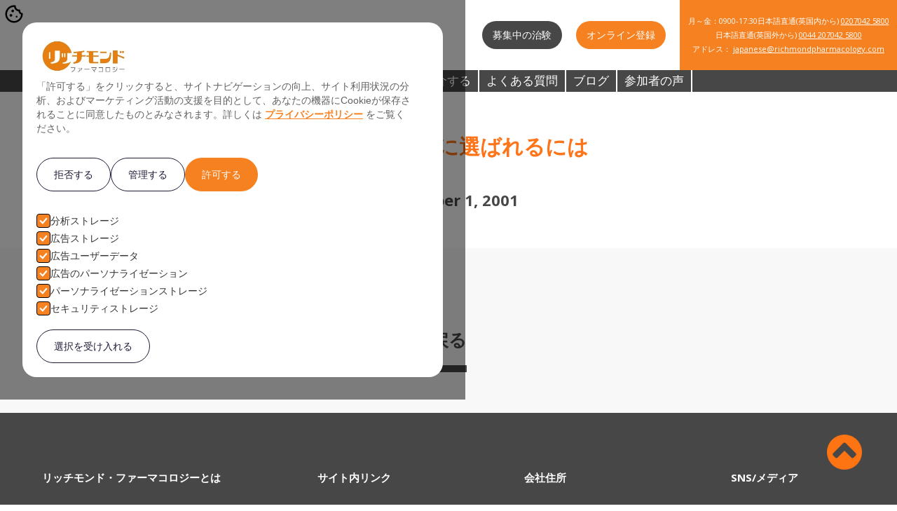

--- FILE ---
content_type: text/html
request_url: https://www.trials4japanese.co.uk/post/tou-yao-menbanixuan-bareruniha
body_size: 8432
content:
<!DOCTYPE html><!-- Last Published: Fri Sep 19 2025 00:18:45 GMT+0000 (Coordinated Universal Time) --><html data-wf-domain="www.trials4japanese.co.uk" data-wf-page="65afd7b9b2753be209506931" data-wf-site="5a98266f798a010001643e38" data-wf-collection="65afd7b9b2753be20950696f" data-wf-item-slug="tou-yao-menbanixuan-bareruniha"><head><meta charset="utf-8"/><title>投薬メンバーに選ばれるには</title><meta content="" name="description"/><meta content="投薬メンバーに選ばれるには" property="og:title"/><meta content="" property="og:description"/><meta content="" property="og:image"/><meta content="投薬メンバーに選ばれるには" property="twitter:title"/><meta content="" property="twitter:description"/><meta content="" property="twitter:image"/><meta property="og:type" content="website"/><meta content="summary_large_image" name="twitter:card"/><meta content="width=device-width, initial-scale=1" name="viewport"/><meta content="SoPQZUNybO1YohF8LM_bOGiSvBEs6GIcEF6wP3m0-do" name="google-site-verification"/><link href="https://cdn.prod.website-files.com/5a98266f798a010001643e38/css/t4j3.shared.91718b2f4.min.css" rel="stylesheet" type="text/css"/><link href="https://fonts.googleapis.com" rel="preconnect"/><link href="https://fonts.gstatic.com" rel="preconnect" crossorigin="anonymous"/><script src="https://ajax.googleapis.com/ajax/libs/webfont/1.6.26/webfont.js" type="text/javascript"></script><script type="text/javascript">WebFont.load({  google: {    families: ["Open Sans:300,300italic,400,400italic,600,600italic,700,700italic,800,800italic","Varela:400","Lato:100,100italic,300,300italic,400,400italic,700,700italic,900,900italic"]  }});</script><script type="text/javascript">!function(o,c){var n=c.documentElement,t=" w-mod-";n.className+=t+"js",("ontouchstart"in o||o.DocumentTouch&&c instanceof DocumentTouch)&&(n.className+=t+"touch")}(window,document);</script><link href="https://cdn.prod.website-files.com/5a98266f798a010001643e38/5a98266f798a010001643e55_32.png" rel="shortcut icon" type="image/x-icon"/><link href="https://cdn.prod.website-files.com/5a98266f798a010001643e38/5a98266f798a010001643e56_256.png" rel="apple-touch-icon"/><script async="" src="https://www.googletagmanager.com/gtag/js?id=UA-5445426-1"></script><script type="text/javascript">window.dataLayer = window.dataLayer || [];function gtag(){dataLayer.push(arguments);}gtag('js', new Date());gtag('config', 'UA-5445426-1', {'anonymize_ip': false});</script><script src="https://www.google.com/recaptcha/api.js" type="text/javascript"></script><!-- Consent Manager -->
<script>
  // Define dataLayer and the gtag function
  window.dataLayer = window.dataLayer || [];
  function gtag(){dataLayer.push(arguments);}

  // Set default consent to 'denied' as a placeholder
  if(localStorage.getItem('consentMode') === null){
    gtag('consent', 'default', {
      'ad_storage': 'denied',
      'ad_user_data': 'denied',
      'ad_personalization': 'denied',
      'analytics_storage': 'denied',
      'personalization_storage': 'denied',
      'security_storage': 'denied',
      'functionality_storage': 'denied',
    });
    // To further redact your ads data when ad_storage is denied, set ads_data_redaction to true
    gtag('set', 'ads_data_redaction', false);
  } else {
    gtag('consent', 'default', JSON.parse(localStorage.getItem('consentMode')));
  }
</script>
<!-- End Consent Manager -->

<meta name="seobility" content="118ef0457e5dd49833f9817cd971df89">


<!-- Google Tag Manager -->
<script defer>
(function(w,d,s,l,i){
    w[l]=w[l]||[];
    w[l].push({'gtm.start': new Date().getTime(),event:'gtm.js'});
    var f=d.getElementsByTagName(s)[0],
    j=d.createElement(s),dl=l!='dataLayer'?'&l='+l:'';
    j.async=true;
    j.src='https://www.googletagmanager.com/gtm.js?id='+i+dl;
    f.parentNode.insertBefore(j,f);
})(window,document,'script','dataLayer','GTM-5V5KF9X');
</script>
<!-- End Google Tag Manager -->

<!-- Heatmap -->
<script type="fs-cc" defer>
(function(e,t,a,n,r,p,o){
    e.exheat=r,e[r]=e[r]||function(){
        (e[r].q=e[r].q||[]).push(Array.prototype.join.apply(arguments))
    },
    p=t.createElement(a),
    o=t.getElementsByTagName(a)[0],
    p.async=1,
    p.src="https://heatmap.emma.tools/exheat.min.js",
    o.parentNode.insertBefore(p,o)
})(window,document,"script",0,"setTracker");
setTracker("BWkkni2P");
</script>
</head><body><div loading="eager" class="cookie-div"><div id="cookie-banner" class="cookie_banner"><div class="cookie_content"><div class="fs-cc-banner_container-2"><img width="250" sizes="(max-width: 479px) 100vw, 250px" alt="Richmond Logo" src="https://cdn.prod.website-files.com/5a98266f798a010001643e38/5e18b53e87bd6c0c4e5ad79b_Logo%202%20Japanese.webp" srcset="https://cdn.prod.website-files.com/5a98266f798a010001643e38/5e18b53e87bd6c0c4e5ad79b_Logo%202%20Japanese-p-500.webp 500w, https://cdn.prod.website-files.com/5a98266f798a010001643e38/5e18b53e87bd6c0c4e5ad79b_Logo%202%20Japanese.webp 635w" class="cookie-logo"/><div class="fs-cc-banner_text">「許可する」をクリックすると、サイトナビゲーションの向上、サイト利用状況の分析、およびマーケティング活動の支援を目的として、あなたの機器にCookieが保存されることに同意したものとみなされます。詳しくは <a href="https://www.trials4japanese.co.uk/privacy-policy" class="link-11"><strong>プライバシーポリシー</strong></a> をご覧ください。</div></div><div class="cookie_buttons"><button id="btn-reject-all" class="button_secondary"><div>拒否する</div></button><button data-w-id="6fe34901-d81d-612c-de8e-d4236ee4a36c" class="button_secondary"><div>管理する<br/></div></button><button id="btn-accept-all" class="button_primary"><div>許可する</div></button></div><div id="cookie-options" class="cookie_selection"><div class="w-form"><form id="email-form" name="email-form" data-name="Email Form" method="get" class="cookie_options" data-wf-page-id="65afd7b9b2753be209506931" data-wf-element-id="6fe34901-d81d-612c-de8e-d4236ee4a374" data-turnstile-sitekey="0x4AAAAAAAQTptj2So4dx43e"><label class="w-checkbox cookie_checkbox-2"><div class="w-checkbox-input w-checkbox-input--inputType-custom cookie_checkbox-check w--redirected-checked"></div><input type="checkbox" name="Analytics" id="consent-analytics" data-name="Analytics" style="opacity:0;position:absolute;z-index:-1" checked=""/><span class="w-form-label" for="Analytics">分析ストレージ<br/></span></label><label class="w-checkbox cookie_checkbox-2"><div class="w-checkbox-input w-checkbox-input--inputType-custom cookie_checkbox-check w--redirected-checked"></div><input type="checkbox" name="Marketing" id="consent-ad-marketing" data-name="Marketing" style="opacity:0;position:absolute;z-index:-1" checked=""/><span class="w-form-label" for="Marketing">広告ストレージ<br/></span></label><label class="w-checkbox cookie_checkbox-2"><div class="w-checkbox-input w-checkbox-input--inputType-custom cookie_checkbox-check w--redirected-checked"></div><input type="checkbox" name="Preferences" id="consent-ad-user" data-name="Preferences" style="opacity:0;position:absolute;z-index:-1" checked=""/><span class="w-form-label" for="Preferences">広告ユーザーデータ<br/></span></label><label class="w-checkbox cookie_checkbox-2"><div class="w-checkbox-input w-checkbox-input--inputType-custom cookie_checkbox-check w--redirected-checked"></div><input type="checkbox" name="Preferences" id="consent-ad-personalization" data-name="Preferences" style="opacity:0;position:absolute;z-index:-1" checked=""/><span class="w-form-label" for="Preferences">広告のパーソナライゼーション</span></label><label class="w-checkbox cookie_checkbox-2"><div class="w-checkbox-input w-checkbox-input--inputType-custom cookie_checkbox-check w--redirected-checked"></div><input type="checkbox" name="Preferences" id="consent-personalization" data-name="Preferences" style="opacity:0;position:absolute;z-index:-1" checked=""/><span class="w-form-label" for="Preferences">パーソナライゼーションストレージ<br/></span></label><label class="w-checkbox cookie_checkbox-2"><div class="w-checkbox-input w-checkbox-input--inputType-custom cookie_checkbox-check w--redirected-checked"></div><input type="checkbox" name="Preferences" id="consent-security" data-name="Preferences" style="opacity:0;position:absolute;z-index:-1" checked=""/><span class="w-form-label" for="Preferences">セキュリティストレージ<br/></span></label></form><div class="w-form-done"><div>Thank you! Your submission has been received!</div></div><div class="w-form-fail"><div>Oops! Something went wrong while submitting the form.</div></div></div><button id="btn-accept-some" class="button_secondary"><div>選択を受け入れる<br/></div></button></div></div></div><div id="cookie-icon" class="cookie_icon"><div class="cookie_icon-img w-embed"><svg width="100%" height="100%" viewBox="0 0 24 24" fill="none" xmlns="http://www.w3.org/2000/svg">
<path d="M12 22.0001C10.6167 22.0001 9.31667 21.7374 8.1 21.2121C6.88333 20.6868 5.825 19.9744 4.925 19.0751C4.025 18.1751 3.31267 17.1168 2.788 15.9001C2.26333 14.6834 2.00067 13.3834 2 12.0001C2 10.7501 2.24167 9.5251 2.725 8.3251C3.20833 7.1251 3.88333 6.0541 4.75 5.1121C5.61667 4.17077 6.65833 3.41243 7.875 2.8371C9.09167 2.26177 10.425 1.97443 11.875 1.9751C12.225 1.9751 12.5833 1.99177 12.95 2.0251C13.3167 2.05843 13.6917 2.11677 14.075 2.2001C13.925 2.9501 13.975 3.65843 14.225 4.3251C14.475 4.99177 14.85 5.54577 15.35 5.9871C15.85 6.4291 16.446 6.73343 17.138 6.9001C17.83 7.06677 18.5423 7.0251 19.275 6.7751C18.8417 7.75843 18.9043 8.7001 19.463 9.6001C20.0217 10.5001 20.8507 10.9668 21.95 11.0001C21.9667 11.1834 21.9793 11.3541 21.988 11.5121C21.9967 11.6701 22.0007 11.8411 22 12.0251C22 13.3918 21.7373 14.6791 21.212 15.8871C20.6867 17.0951 19.9743 18.1534 19.075 19.0621C18.175 19.9708 17.1167 20.6874 15.9 21.2121C14.6833 21.7368 13.3833 21.9994 12 22.0001ZM10.5 10.0001C10.9167 10.0001 11.271 9.8541 11.563 9.5621C11.855 9.2701 12.0007 8.9161 12 8.5001C12 8.08343 11.854 7.7291 11.562 7.4371C11.27 7.1451 10.916 6.99943 10.5 7.0001C10.0833 7.0001 9.729 7.1461 9.437 7.4381C9.145 7.7301 8.99933 8.0841 9 8.5001C9 8.91677 9.146 9.2711 9.438 9.5631C9.73 9.8551 10.084 10.0008 10.5 10.0001ZM8.5 15.0001C8.91667 15.0001 9.271 14.8541 9.563 14.5621C9.855 14.2701 10.0007 13.9161 10 13.5001C10 13.0834 9.854 12.7291 9.562 12.4371C9.27 12.1451 8.916 11.9994 8.5 12.0001C8.08333 12.0001 7.729 12.1461 7.437 12.4381C7.145 12.7301 6.99933 13.0841 7 13.5001C7 13.9168 7.146 14.2711 7.438 14.5631C7.73 14.8551 8.084 15.0008 8.5 15.0001ZM15 16.0001C15.2833 16.0001 15.521 15.9041 15.713 15.7121C15.905 15.5201 16.0007 15.2828 16 15.0001C16 14.7168 15.904 14.4791 15.712 14.2871C15.52 14.0951 15.2827 13.9994 15 14.0001C14.7167 14.0001 14.479 14.0961 14.287 14.2881C14.095 14.4801 13.9993 14.7174 14 15.0001C14 15.2834 14.096 15.5211 14.288 15.7131C14.48 15.9051 14.7173 16.0008 15 16.0001ZM12 20.0001C14.0333 20.0001 15.8377 19.3001 17.413 17.9001C18.9883 16.5001 19.8507 14.7168 20 12.5501C19.1667 12.1834 18.5123 11.6834 18.037 11.0501C17.5617 10.4168 17.241 9.70843 17.075 8.9251C15.7917 8.74177 14.6917 8.19177 13.775 7.2751C12.8583 6.35843 12.2917 5.25843 12.075 3.9751C10.7417 3.94177 9.57067 4.18343 8.562 4.7001C7.55333 5.21677 6.712 5.87943 6.038 6.6881C5.362 7.4961 4.853 8.3751 4.511 9.3251C4.169 10.2751 3.99867 11.1668 4 12.0001C4 14.2168 4.779 16.1044 6.337 17.6631C7.895 19.2218 9.78267 20.0008 12 20.0001Z" fill="black"/>
</svg></div></div><div class="cookie_script w-embed w-script"><!-- Cookie Consent Mode by Code & Wander -->
<script>
	// Check selection
  document.getElementById('cookie-icon').addEventListener('click', function() {
  	setConsentCheckboxes();
    hideOptions();
  	document.getElementById('cookie-banner').style.display = 'flex';
  })
  
  // Hide Cookie Banner
  function hideBanner() {
    document.getElementById('cookie-banner').style.display = 'none';
  }
  
  // Hide more options
  function hideOptions() {
  	document.getElementById('cookie-options').style.height = '0px';
  }
	
  // If consentMode has not been set, show Cookie Banner
  if(localStorage.getItem('consentMode') === null) {
  	document.getElementById('cookie-banner').style.display = 'flex';
  }
  
  //Logic to populate the preferences
  function setConsentCheckboxes() {
  	uncheckAllConsentCheckboxes();
  	
    const consentModeString = localStorage.getItem('consentMode');

  	if (consentModeString) {
    	const consentMode = JSON.parse(consentModeString);
      
        const consentMapping = {
          'functionality_storage': 'consent-necessary',
          'ad_storage': 'consent-ad-marketing',
          'analytics_storage': 'consent-analytics',
          'ad_user_data': 'consent-ad-user',
          'ad_personalization': 'consent-ad-personalization',
          'personalization_storage': 'consent-personalization',
          'security_storage': 'consent-security',
        };

        Object.entries(consentMapping).forEach(([storageKey, checkboxId]) => {
          const checkbox = document.getElementById(checkboxId);

         if (checkbox) {
            const isChecked = consentMode[storageKey] === 'granted';
            checkbox.checked = isChecked;

            const checkboxDiv = checkbox.previousElementSibling;
            if (checkboxDiv) {
              if (isChecked) {
                checkboxDiv.classList.add('w--redirected-checked');
              } else {
                checkboxDiv.classList.remove('w--redirected-checked');
              }
            }
          }
    	});
  	}
	}
  
  //Logic to uncheck all checkboxes
  function uncheckAllConsentCheckboxes() {
  	['consent-analytics', 'consent-ad-personalization', 'consent-ad-marketing', 'consent-ad-user', 'consent-personalization', 'consent-security'].forEach(checkboxId => {
    	const checkbox = document.getElementById(checkboxId);
    	if (checkbox) {
      checkbox.checked = false;
      
        const checkboxDiv = checkbox.previousElementSibling;
        if (checkboxDiv && checkboxDiv.classList.contains('w--redirected-checked')) {
          checkboxDiv.classList.remove('w--redirected-checked');
        }
    	}	
  	});
	}

  // Logic to update the preferences
  document.getElementById('btn-accept-all').addEventListener('click', function() {
    setConsent({
      necessary: true,
      analytics: true,
      adpersonalized: true,
      admarketing: true,
      aduser: true,
      personalized: true,
      security: true,
    });
    hideBanner();
  });

  document.getElementById('btn-accept-some').addEventListener('click', function() {
    setConsent({
      necessary: true,
      analytics: document.getElementById('consent-analytics').checked,
      adpersonalized: document.getElementById('consent-ad-personalization').checked,
      admarketing: document.getElementById('consent-ad-marketing').checked,
      aduser: document.getElementById('consent-ad-user').checked,
      personalized: document.getElementById('consent-personalization').checked,
      security: document.getElementById('consent-security').checked,
    });
    hideBanner();
  });

  document.getElementById('btn-reject-all').addEventListener('click', function() {
    setConsent({
      necessary: true,
      analytics: false,
      adpersonalized: false,
      admarketing: false,
      aduser: false,
      personalized: false,
      security: false
    });
    hideBanner();
  }); 
  
  // Map the preferences to Google Consent Mode 
  function setConsent(consent) {
    const consentMode = {
      'functionality_storage': consent.necessary ? 'granted' : 'denied',
      'ad_user_data': consent.aduser ? 'granted' : 'denied',
      'ad_storage': consent.admarketing ? 'granted' : 'denied',
      'analytics_storage': consent.analytics ? 'granted' : 'denied',
      'ad_personalization': consent.adpersonalized ? 'granted' : 'denied',
      'personalization_storage': consent.personalized ? 'granted' : 'denied',
      'security_storage': consent.security ? 'granted' : 'denied',
    };
    gtag('consent', 'update', consentMode);  
    localStorage.setItem('consentMode', JSON.stringify(consentMode));
  }
  
</script></div></div><header class="header dev"><div class="div-block-33"><div class="h-brand-copy"><a href="/" class="link-block-6 w-inline-block"><img src="https://cdn.prod.website-files.com/5a98266f798a010001643e38/65a7f803720f5c441700b8ca_Richmond%20Logo.svg" alt="t4j logo" loading="eager" class="h_logo hide-logo dev"/><img src="https://cdn.prod.website-files.com/5a98266f798a010001643e38/5a98266f798a010001643e4b_japrpl.jpg" alt="trials4japan logo" class="h_logo h_logo2"/></a></div><div class="div-block-34"><div class="div-block-35"><a href="/ongoing-schedule" class="schedule-button dev w-button">募集中の治験</a><a href="https://www.rpcl01a.co.uk/trials4japanese/registration.aspx" target="_blank" class="register-button dev w-button">オンライン登録</a></div><div class="h-contact dev"><a href="#" data-w-id="d2a0f671-0635-3ca6-ed25-24664233b42e" class="open-menu dev w-inline-block"></a><div class="div-block-32"><a href="/contact" class="w-inline-block"><div class="text-block-10 contact hide">お問い合わせ</div></a><p class="paragraph dev">月～金：0900-17:30<!-- -->日本語直通(英国内から) <a href="tel:08000273747" class="link-10">0207042 5800<br/>‍</a>日本語直通(英国外から) <a href="tel:00448000273747" class="link-10">0044 207042 5800<br/>‍</a>アドレス： <a href="mailto:%20japanese@richmondpharmacology.com" class="link-10">japanese@richmondpharmacology.com</a></p></div></div></div></div><div class="div-block-30"><a href="/clinical-trials" class="w-inline-block"><div class="text-block-10 start">治験について</div></a><a href="/reward" class="w-inline-block"><div class="text-block-10">謝礼金・特典</div></a><a href="/friend" class="w-inline-block"><div class="text-block-10">友達を紹介する</div></a><a href="/faq" class="w-inline-block"><div class="text-block-10">よくある質問</div></a><a href="/articles" class="w-inline-block"><div class="text-block-10">ブログ</div></a><a href="/voice" class="w-inline-block"><div class="text-block-10 end">参加者の声</div></a></div><a href="#" data-w-id="d2a0f671-0635-3ca6-ed25-24664233b464" class="menu-open-btn dev">MENU</a><div data-w-id="d2a0f671-0635-3ca6-ed25-24664233b466" class="navigation dev"><div data-w-id="d2a0f671-0635-3ca6-ed25-24664233b467" class="div-block-31"><img src="https://cdn.prod.website-files.com/5a98266f798a010001643e38/5acb3db72c10d117f644e4dc_cross-remove-sign%20(1).png" loading="lazy" width="20" height="20" alt=""/></div><div class="menu new-home"><a href="/clinical-trials" class="link-4">治験について</a><a href="/ongoing-schedule" class="link-4">募集中の治験</a><a href="/reward" class="link-4">謝礼金・特典</a><a href="https://www.rpcl01a.co.uk/trials4japanese/registration.aspx" class="link-4">オンライン登録</a><a href="/friend" class="link-4">友達を紹介する<br/></a><a href="/news" class="link-4">ニュース</a><a href="/faq" class="link-4">よくある質問<br/></a><a href="/contact" class="link-4">お問い合わせ<br/></a><a href="/articles" class="link-4">ブログ<br/></a><a href="/voice" class="link-4">参加者の声<br/></a></div></div><a href="#" class="jump-to-top w-inline-block"></a></header><div class="body-main"><div class="container top-container"><h1 id="top" class="heading p-heading news-heading">投薬メンバーに選ばれるには</h1><div class="w-container"><h2 class="sub-head news-subtitle w-dyn-bind-empty"></h2><h4 class="sub-head news-subtitle">November 1, 2001</h4><img alt="投薬メンバーに選ばれるには" src="" class="image-12 w-dyn-bind-empty"/></div></div><div class="container"></div><div class="section news-section less-pad"><div class="w-container"><div class="breadcrumbs"><a href="/" class="breadcrumb-link">Home</a><div class="text-block-9">&gt;</div><a href="/news" class="breadcrumb-link">News</a><div class="text-block-9">&gt;</div><a href="/post/tou-yao-menbanixuan-bareruniha" aria-current="page" class="breadcrumbs-current w--current">投薬メンバーに選ばれるには</a></div></div><div class="container-5 w-container"><div class="p p_news w-dyn-bind-empty w-richtext"></div></div><div class="btn_container news-go-back"><div><a href="/news" class="link-3">戻る</a></div></div></div></div><footer class="footer"><div class="footer-area"><div class="w-row"><div class="column-20 w-col w-col-4"><h4 class="heading-4">リッチモンド・ファーマコロジーとは<br/></h4><p class="paragraph-3">リッチモンド・ファーマコロジーは、有償ボランティアの協力によって医学研究を行い、世界有数の製薬会社、及びバイオテクノロジー関連企業に代わって新薬開発の支援をしているイギリス最大の医薬品開発業務受託機関です。もう少し簡単に申し上げますと、ボランティアの方々の同意を基に治験を行い、新薬を世の中に送り出すお手伝いをしています。</p></div><div class="w-col w-col-3"><h4 class="heading-4">サイト内リンク<br/></h4><p class="paragraph-3"><a href="/schedule" class="link-footer">治験スケジュール<br/></a><a href="/clinical-trials" class="link-footer">治験について<br/></a><a href="/cookies" class="link-footer">クッキーポリシー<br/></a><a href="/privacy-policy" class="link-footer">プライバシーポリシー<br/>‍</a><a href="/faq" class="link-footer">よくある質問</a><br/><a href="/company-info" class="link-footer">会社概要<br/></a><a href="/terms-conditions" class="link-footer">利用規約</a></p></div><div class="w-col w-col-3"><h4 class="heading-4">会社住所</h4><p class="paragraph-3">Richmond Pharmacology<br/>1a Newcomen Street<br/>London Bridge<br/>London<br/>SE1 1YR <br/><br/>日本語直通(英国内から) <a href="tel:08000273747">0207042 5800<br/>‍</a>日本語直通(英国外から) <a href="tel:00448000273747">0044 207042 5800<br/>‍</a>アドレス： <a href="mailto:%20japanese@richmondpharmacology.com">japanese@richmondpharmacology.com</a><a href="https://www.trials4japanese.co.uk/clinical-trials">‍</a></p></div><div class="column-19 w-col w-col-2"><h4 class="heading-4">SNS/メディア<br/></h4><a href="https://www.facebook.com/Richmond-Pharmacology-%E3%82%A4%E3%82%AE%E3%83%AA%E3%82%B9%E3%83%AD%E3%83%B3%E3%83%89%E3%83%B3-%E6%B2%BB%E9%A8%93-%E3%83%9C%E3%83%A9%E3%83%B3%E3%83%86%E3%82%A3%E3%82%A2-211051372299910/" target="_blank" loading="lazy" class="social w-inline-block"></a><a href="https://twitter.com/trials4japanese" target="_blank" loading="lazy" class="social twitter w-inline-block"></a><a href="https://www.instagram.com/richmondpharmacology" target="_blank" loading="lazy" class="social instagram w-inline-block"></a><a href="https://www.trials4japanese.co.uk/contact" target="_blank" class="link-button">お問い合わせ</a></div></div></div><div class="footer-copyright"><div class="row-7 w-row"><div class="w-col w-col-6"><p class="paragraph-3 footer-p">© 2024 Richmond Pharmacology Ltd. All rights reserved.</p></div><div class="w-col w-col-6"><h4 class="f-title f-copyright f-website"><a href="https://wod.agency/web-design-surrey" target="_blank" class="f-link-wod">Web Design Surrey</a> WOD.agency</h4></div></div></div></footer><script src="https://d3e54v103j8qbb.cloudfront.net/js/jquery-3.5.1.min.dc5e7f18c8.js?site=5a98266f798a010001643e38" type="text/javascript" integrity="sha256-9/aliU8dGd2tb6OSsuzixeV4y/faTqgFtohetphbbj0=" crossorigin="anonymous"></script><script src="https://cdn.prod.website-files.com/5a98266f798a010001643e38/js/t4j3.schunk.36b8fb49256177c8.js" type="text/javascript"></script><script src="https://cdn.prod.website-files.com/5a98266f798a010001643e38/js/t4j3.schunk.fda2859465db6009.js" type="text/javascript"></script><script src="https://cdn.prod.website-files.com/5a98266f798a010001643e38/js/t4j3.bf679d32.fdbeca0582326d6e.js" type="text/javascript"></script><!-- Global site tag (gtag.js) - Google Ads: 1037070893 -->
<script src="https://www.googletagmanager.com/gtag/js?id=AW-1037070893"></script>
<script >
  window.dataLayer = window.dataLayer || [];
  function gtag(){dataLayer.push(arguments);}
  gtag('js', new Date());

  gtag('config', 'AW-1037070893');
</script>


<!-- Removed Google Tag Manager (noscript) for GDPR compliance-->
<script type="application/ld+json">
{
 "@context": "http://schema.org",
 "@type": "BreadcrumbList",
 "itemListElement":
 [
  {
   "@type": "ListItem",
   "position": 1,
   "item":
   {
    "@id": "https://www.trials4japanese.co.uk/",
    "name": "Home"
    }
  },
  {
   "@type": "ListItem",
  "position": 2,
  "item":
   {
     "@id": "https://www.trials4japanese.co.uk/news",
     "name": "News"
   }
  },
  {
   "@type": "ListItem",
   "position": 3,
   "item":
   {
    "@id": "https://www.trials4japanese.co.uk/news/投薬メンバーに選ばれるには",
    "name": "投薬メンバーに選ばれるには"
    }
  }
],
 "itemListOrder": "Descending",
"numberOfItems": "3"
}
</script></body></html>

--- FILE ---
content_type: text/css
request_url: https://cdn.prod.website-files.com/5a98266f798a010001643e38/css/t4j3.shared.91718b2f4.min.css
body_size: 20694
content:
html{-webkit-text-size-adjust:100%;-ms-text-size-adjust:100%;font-family:sans-serif}body{margin:0}article,aside,details,figcaption,figure,footer,header,hgroup,main,menu,nav,section,summary{display:block}audio,canvas,progress,video{vertical-align:baseline;display:inline-block}audio:not([controls]){height:0;display:none}[hidden],template{display:none}a{background-color:#0000}a:active,a:hover{outline:0}abbr[title]{border-bottom:1px dotted}b,strong{font-weight:700}dfn{font-style:italic}h1{margin:.67em 0;font-size:2em}mark{color:#000;background:#ff0}small{font-size:80%}sub,sup{vertical-align:baseline;font-size:75%;line-height:0;position:relative}sup{top:-.5em}sub{bottom:-.25em}img{border:0}svg:not(:root){overflow:hidden}hr{box-sizing:content-box;height:0}pre{overflow:auto}code,kbd,pre,samp{font-family:monospace;font-size:1em}button,input,optgroup,select,textarea{color:inherit;font:inherit;margin:0}button{overflow:visible}button,select{text-transform:none}button,html input[type=button],input[type=reset]{-webkit-appearance:button;cursor:pointer}button[disabled],html input[disabled]{cursor:default}button::-moz-focus-inner,input::-moz-focus-inner{border:0;padding:0}input{line-height:normal}input[type=checkbox],input[type=radio]{box-sizing:border-box;padding:0}input[type=number]::-webkit-inner-spin-button,input[type=number]::-webkit-outer-spin-button{height:auto}input[type=search]{-webkit-appearance:none}input[type=search]::-webkit-search-cancel-button,input[type=search]::-webkit-search-decoration{-webkit-appearance:none}legend{border:0;padding:0}textarea{overflow:auto}optgroup{font-weight:700}table{border-collapse:collapse;border-spacing:0}td,th{padding:0}@font-face{font-family:webflow-icons;src:url([data-uri])format("truetype");font-weight:400;font-style:normal}[class^=w-icon-],[class*=\ w-icon-]{speak:none;font-variant:normal;text-transform:none;-webkit-font-smoothing:antialiased;-moz-osx-font-smoothing:grayscale;font-style:normal;font-weight:400;line-height:1;font-family:webflow-icons!important}.w-icon-slider-right:before{content:""}.w-icon-slider-left:before{content:""}.w-icon-nav-menu:before{content:""}.w-icon-arrow-down:before,.w-icon-dropdown-toggle:before{content:""}.w-icon-file-upload-remove:before{content:""}.w-icon-file-upload-icon:before{content:""}*{box-sizing:border-box}html{height:100%}body{color:#333;background-color:#fff;min-height:100%;margin:0;font-family:Arial,sans-serif;font-size:14px;line-height:20px}img{vertical-align:middle;max-width:100%;display:inline-block}html.w-mod-touch *{background-attachment:scroll!important}.w-block{display:block}.w-inline-block{max-width:100%;display:inline-block}.w-clearfix:before,.w-clearfix:after{content:" ";grid-area:1/1/2/2;display:table}.w-clearfix:after{clear:both}.w-hidden{display:none}.w-button{color:#fff;line-height:inherit;cursor:pointer;background-color:#3898ec;border:0;border-radius:0;padding:9px 15px;text-decoration:none;display:inline-block}input.w-button{-webkit-appearance:button}html[data-w-dynpage] [data-w-cloak]{color:#0000!important}.w-code-block{margin:unset}pre.w-code-block code{all:inherit}.w-optimization{display:contents}.w-webflow-badge,.w-webflow-badge>img{box-sizing:unset;width:unset;height:unset;max-height:unset;max-width:unset;min-height:unset;min-width:unset;margin:unset;padding:unset;float:unset;clear:unset;border:unset;border-radius:unset;background:unset;background-image:unset;background-position:unset;background-size:unset;background-repeat:unset;background-origin:unset;background-clip:unset;background-attachment:unset;background-color:unset;box-shadow:unset;transform:unset;direction:unset;font-family:unset;font-weight:unset;color:unset;font-size:unset;line-height:unset;font-style:unset;font-variant:unset;text-align:unset;letter-spacing:unset;-webkit-text-decoration:unset;text-decoration:unset;text-indent:unset;text-transform:unset;list-style-type:unset;text-shadow:unset;vertical-align:unset;cursor:unset;white-space:unset;word-break:unset;word-spacing:unset;word-wrap:unset;transition:unset}.w-webflow-badge{white-space:nowrap;cursor:pointer;box-shadow:0 0 0 1px #0000001a,0 1px 3px #0000001a;visibility:visible!important;opacity:1!important;z-index:2147483647!important;color:#aaadb0!important;overflow:unset!important;background-color:#fff!important;border-radius:3px!important;width:auto!important;height:auto!important;margin:0!important;padding:6px!important;font-size:12px!important;line-height:14px!important;text-decoration:none!important;display:inline-block!important;position:fixed!important;inset:auto 12px 12px auto!important;transform:none!important}.w-webflow-badge>img{position:unset;visibility:unset!important;opacity:1!important;vertical-align:middle!important;display:inline-block!important}h1,h2,h3,h4,h5,h6{margin-bottom:10px;font-weight:700}h1{margin-top:20px;font-size:38px;line-height:44px}h2{margin-top:20px;font-size:32px;line-height:36px}h3{margin-top:20px;font-size:24px;line-height:30px}h4{margin-top:10px;font-size:18px;line-height:24px}h5{margin-top:10px;font-size:14px;line-height:20px}h6{margin-top:10px;font-size:12px;line-height:18px}p{margin-top:0;margin-bottom:10px}blockquote{border-left:5px solid #e2e2e2;margin:0 0 10px;padding:10px 20px;font-size:18px;line-height:22px}figure{margin:0 0 10px}figcaption{text-align:center;margin-top:5px}ul,ol{margin-top:0;margin-bottom:10px;padding-left:40px}.w-list-unstyled{padding-left:0;list-style:none}.w-embed:before,.w-embed:after{content:" ";grid-area:1/1/2/2;display:table}.w-embed:after{clear:both}.w-video{width:100%;padding:0;position:relative}.w-video iframe,.w-video object,.w-video embed{border:none;width:100%;height:100%;position:absolute;top:0;left:0}fieldset{border:0;margin:0;padding:0}button,[type=button],[type=reset]{cursor:pointer;-webkit-appearance:button;border:0}.w-form{margin:0 0 15px}.w-form-done{text-align:center;background-color:#ddd;padding:20px;display:none}.w-form-fail{background-color:#ffdede;margin-top:10px;padding:10px;display:none}label{margin-bottom:5px;font-weight:700;display:block}.w-input,.w-select{color:#333;vertical-align:middle;background-color:#fff;border:1px solid #ccc;width:100%;height:38px;margin-bottom:10px;padding:8px 12px;font-size:14px;line-height:1.42857;display:block}.w-input::placeholder,.w-select::placeholder{color:#999}.w-input:focus,.w-select:focus{border-color:#3898ec;outline:0}.w-input[disabled],.w-select[disabled],.w-input[readonly],.w-select[readonly],fieldset[disabled] .w-input,fieldset[disabled] .w-select{cursor:not-allowed}.w-input[disabled]:not(.w-input-disabled),.w-select[disabled]:not(.w-input-disabled),.w-input[readonly],.w-select[readonly],fieldset[disabled]:not(.w-input-disabled) .w-input,fieldset[disabled]:not(.w-input-disabled) .w-select{background-color:#eee}textarea.w-input,textarea.w-select{height:auto}.w-select{background-color:#f3f3f3}.w-select[multiple]{height:auto}.w-form-label{cursor:pointer;margin-bottom:0;font-weight:400;display:inline-block}.w-radio{margin-bottom:5px;padding-left:20px;display:block}.w-radio:before,.w-radio:after{content:" ";grid-area:1/1/2/2;display:table}.w-radio:after{clear:both}.w-radio-input{float:left;margin:3px 0 0 -20px;line-height:normal}.w-file-upload{margin-bottom:10px;display:block}.w-file-upload-input{opacity:0;z-index:-100;width:.1px;height:.1px;position:absolute;overflow:hidden}.w-file-upload-default,.w-file-upload-uploading,.w-file-upload-success{color:#333;display:inline-block}.w-file-upload-error{margin-top:10px;display:block}.w-file-upload-default.w-hidden,.w-file-upload-uploading.w-hidden,.w-file-upload-error.w-hidden,.w-file-upload-success.w-hidden{display:none}.w-file-upload-uploading-btn{cursor:pointer;background-color:#fafafa;border:1px solid #ccc;margin:0;padding:8px 12px;font-size:14px;font-weight:400;display:flex}.w-file-upload-file{background-color:#fafafa;border:1px solid #ccc;flex-grow:1;justify-content:space-between;margin:0;padding:8px 9px 8px 11px;display:flex}.w-file-upload-file-name{font-size:14px;font-weight:400;display:block}.w-file-remove-link{cursor:pointer;width:auto;height:auto;margin-top:3px;margin-left:10px;padding:3px;display:block}.w-icon-file-upload-remove{margin:auto;font-size:10px}.w-file-upload-error-msg{color:#ea384c;padding:2px 0;display:inline-block}.w-file-upload-info{padding:0 12px;line-height:38px;display:inline-block}.w-file-upload-label{cursor:pointer;background-color:#fafafa;border:1px solid #ccc;margin:0;padding:8px 12px;font-size:14px;font-weight:400;display:inline-block}.w-icon-file-upload-icon,.w-icon-file-upload-uploading{width:20px;margin-right:8px;display:inline-block}.w-icon-file-upload-uploading{height:20px}.w-container{max-width:940px;margin-left:auto;margin-right:auto}.w-container:before,.w-container:after{content:" ";grid-area:1/1/2/2;display:table}.w-container:after{clear:both}.w-container .w-row{margin-left:-10px;margin-right:-10px}.w-row:before,.w-row:after{content:" ";grid-area:1/1/2/2;display:table}.w-row:after{clear:both}.w-row .w-row{margin-left:0;margin-right:0}.w-col{float:left;width:100%;min-height:1px;padding-left:10px;padding-right:10px;position:relative}.w-col .w-col{padding-left:0;padding-right:0}.w-col-1{width:8.33333%}.w-col-2{width:16.6667%}.w-col-3{width:25%}.w-col-4{width:33.3333%}.w-col-5{width:41.6667%}.w-col-6{width:50%}.w-col-7{width:58.3333%}.w-col-8{width:66.6667%}.w-col-9{width:75%}.w-col-10{width:83.3333%}.w-col-11{width:91.6667%}.w-col-12{width:100%}.w-hidden-main{display:none!important}@media screen and (max-width:991px){.w-container{max-width:728px}.w-hidden-main{display:inherit!important}.w-hidden-medium{display:none!important}.w-col-medium-1{width:8.33333%}.w-col-medium-2{width:16.6667%}.w-col-medium-3{width:25%}.w-col-medium-4{width:33.3333%}.w-col-medium-5{width:41.6667%}.w-col-medium-6{width:50%}.w-col-medium-7{width:58.3333%}.w-col-medium-8{width:66.6667%}.w-col-medium-9{width:75%}.w-col-medium-10{width:83.3333%}.w-col-medium-11{width:91.6667%}.w-col-medium-12{width:100%}.w-col-stack{width:100%;left:auto;right:auto}}@media screen and (max-width:767px){.w-hidden-main,.w-hidden-medium{display:inherit!important}.w-hidden-small{display:none!important}.w-row,.w-container .w-row{margin-left:0;margin-right:0}.w-col{width:100%;left:auto;right:auto}.w-col-small-1{width:8.33333%}.w-col-small-2{width:16.6667%}.w-col-small-3{width:25%}.w-col-small-4{width:33.3333%}.w-col-small-5{width:41.6667%}.w-col-small-6{width:50%}.w-col-small-7{width:58.3333%}.w-col-small-8{width:66.6667%}.w-col-small-9{width:75%}.w-col-small-10{width:83.3333%}.w-col-small-11{width:91.6667%}.w-col-small-12{width:100%}}@media screen and (max-width:479px){.w-container{max-width:none}.w-hidden-main,.w-hidden-medium,.w-hidden-small{display:inherit!important}.w-hidden-tiny{display:none!important}.w-col{width:100%}.w-col-tiny-1{width:8.33333%}.w-col-tiny-2{width:16.6667%}.w-col-tiny-3{width:25%}.w-col-tiny-4{width:33.3333%}.w-col-tiny-5{width:41.6667%}.w-col-tiny-6{width:50%}.w-col-tiny-7{width:58.3333%}.w-col-tiny-8{width:66.6667%}.w-col-tiny-9{width:75%}.w-col-tiny-10{width:83.3333%}.w-col-tiny-11{width:91.6667%}.w-col-tiny-12{width:100%}}.w-widget{position:relative}.w-widget-map{width:100%;height:400px}.w-widget-map label{width:auto;display:inline}.w-widget-map img{max-width:inherit}.w-widget-map .gm-style-iw{text-align:center}.w-widget-map .gm-style-iw>button{display:none!important}.w-widget-twitter{overflow:hidden}.w-widget-twitter-count-shim{vertical-align:top;text-align:center;background:#fff;border:1px solid #758696;border-radius:3px;width:28px;height:20px;display:inline-block;position:relative}.w-widget-twitter-count-shim *{pointer-events:none;-webkit-user-select:none;user-select:none}.w-widget-twitter-count-shim .w-widget-twitter-count-inner{text-align:center;color:#999;font-family:serif;font-size:15px;line-height:12px;position:relative}.w-widget-twitter-count-shim .w-widget-twitter-count-clear{display:block;position:relative}.w-widget-twitter-count-shim.w--large{width:36px;height:28px}.w-widget-twitter-count-shim.w--large .w-widget-twitter-count-inner{font-size:18px;line-height:18px}.w-widget-twitter-count-shim:not(.w--vertical){margin-left:5px;margin-right:8px}.w-widget-twitter-count-shim:not(.w--vertical).w--large{margin-left:6px}.w-widget-twitter-count-shim:not(.w--vertical):before,.w-widget-twitter-count-shim:not(.w--vertical):after{content:" ";pointer-events:none;border:solid #0000;width:0;height:0;position:absolute;top:50%;left:0}.w-widget-twitter-count-shim:not(.w--vertical):before{border-width:4px;border-color:#75869600 #5d6c7b #75869600 #75869600;margin-top:-4px;margin-left:-9px}.w-widget-twitter-count-shim:not(.w--vertical).w--large:before{border-width:5px;margin-top:-5px;margin-left:-10px}.w-widget-twitter-count-shim:not(.w--vertical):after{border-width:4px;border-color:#fff0 #fff #fff0 #fff0;margin-top:-4px;margin-left:-8px}.w-widget-twitter-count-shim:not(.w--vertical).w--large:after{border-width:5px;margin-top:-5px;margin-left:-9px}.w-widget-twitter-count-shim.w--vertical{width:61px;height:33px;margin-bottom:8px}.w-widget-twitter-count-shim.w--vertical:before,.w-widget-twitter-count-shim.w--vertical:after{content:" ";pointer-events:none;border:solid #0000;width:0;height:0;position:absolute;top:100%;left:50%}.w-widget-twitter-count-shim.w--vertical:before{border-width:5px;border-color:#5d6c7b #75869600 #75869600;margin-left:-5px}.w-widget-twitter-count-shim.w--vertical:after{border-width:4px;border-color:#fff #fff0 #fff0;margin-left:-4px}.w-widget-twitter-count-shim.w--vertical .w-widget-twitter-count-inner{font-size:18px;line-height:22px}.w-widget-twitter-count-shim.w--vertical.w--large{width:76px}.w-background-video{color:#fff;height:500px;position:relative;overflow:hidden}.w-background-video>video{object-fit:cover;z-index:-100;background-position:50%;background-size:cover;width:100%;height:100%;margin:auto;position:absolute;inset:-100%}.w-background-video>video::-webkit-media-controls-start-playback-button{-webkit-appearance:none;display:none!important}.w-background-video--control{background-color:#0000;padding:0;position:absolute;bottom:1em;right:1em}.w-background-video--control>[hidden]{display:none!important}.w-slider{text-align:center;clear:both;-webkit-tap-highlight-color:#0000;tap-highlight-color:#0000;background:#ddd;height:300px;position:relative}.w-slider-mask{z-index:1;white-space:nowrap;height:100%;display:block;position:relative;left:0;right:0;overflow:hidden}.w-slide{vertical-align:top;white-space:normal;text-align:left;width:100%;height:100%;display:inline-block;position:relative}.w-slider-nav{z-index:2;text-align:center;-webkit-tap-highlight-color:#0000;tap-highlight-color:#0000;height:40px;margin:auto;padding-top:10px;position:absolute;inset:auto 0 0}.w-slider-nav.w-round>div{border-radius:100%}.w-slider-nav.w-num>div{font-size:inherit;line-height:inherit;width:auto;height:auto;padding:.2em .5em}.w-slider-nav.w-shadow>div{box-shadow:0 0 3px #3336}.w-slider-nav-invert{color:#fff}.w-slider-nav-invert>div{background-color:#2226}.w-slider-nav-invert>div.w-active{background-color:#222}.w-slider-dot{cursor:pointer;background-color:#fff6;width:1em;height:1em;margin:0 3px .5em;transition:background-color .1s,color .1s;display:inline-block;position:relative}.w-slider-dot.w-active{background-color:#fff}.w-slider-dot:focus{outline:none;box-shadow:0 0 0 2px #fff}.w-slider-dot:focus.w-active{box-shadow:none}.w-slider-arrow-left,.w-slider-arrow-right{cursor:pointer;color:#fff;-webkit-tap-highlight-color:#0000;tap-highlight-color:#0000;-webkit-user-select:none;user-select:none;width:80px;margin:auto;font-size:40px;position:absolute;inset:0;overflow:hidden}.w-slider-arrow-left [class^=w-icon-],.w-slider-arrow-right [class^=w-icon-],.w-slider-arrow-left [class*=\ w-icon-],.w-slider-arrow-right [class*=\ w-icon-]{position:absolute}.w-slider-arrow-left:focus,.w-slider-arrow-right:focus{outline:0}.w-slider-arrow-left{z-index:3;right:auto}.w-slider-arrow-right{z-index:4;left:auto}.w-icon-slider-left,.w-icon-slider-right{width:1em;height:1em;margin:auto;inset:0}.w-slider-aria-label{clip:rect(0 0 0 0);border:0;width:1px;height:1px;margin:-1px;padding:0;position:absolute;overflow:hidden}.w-slider-force-show{display:block!important}.w-dropdown{text-align:left;z-index:900;margin-left:auto;margin-right:auto;display:inline-block;position:relative}.w-dropdown-btn,.w-dropdown-toggle,.w-dropdown-link{vertical-align:top;color:#222;text-align:left;white-space:nowrap;margin-left:auto;margin-right:auto;padding:20px;text-decoration:none;position:relative}.w-dropdown-toggle{-webkit-user-select:none;user-select:none;cursor:pointer;padding-right:40px;display:inline-block}.w-dropdown-toggle:focus{outline:0}.w-icon-dropdown-toggle{width:1em;height:1em;margin:auto 20px auto auto;position:absolute;top:0;bottom:0;right:0}.w-dropdown-list{background:#ddd;min-width:100%;display:none;position:absolute}.w-dropdown-list.w--open{display:block}.w-dropdown-link{color:#222;padding:10px 20px;display:block}.w-dropdown-link.w--current{color:#0082f3}.w-dropdown-link:focus{outline:0}@media screen and (max-width:767px){.w-nav-brand{padding-left:10px}}.w-lightbox-backdrop{cursor:auto;letter-spacing:normal;text-indent:0;text-shadow:none;text-transform:none;visibility:visible;white-space:normal;word-break:normal;word-spacing:normal;word-wrap:normal;color:#fff;text-align:center;z-index:2000;opacity:0;-webkit-user-select:none;-moz-user-select:none;-webkit-tap-highlight-color:transparent;background:#000000e6;outline:0;font-family:Helvetica Neue,Helvetica,Ubuntu,Segoe UI,Verdana,sans-serif;font-size:17px;font-style:normal;font-weight:300;line-height:1.2;list-style:disc;position:fixed;inset:0;-webkit-transform:translate(0)}.w-lightbox-backdrop,.w-lightbox-container{-webkit-overflow-scrolling:touch;height:100%;overflow:auto}.w-lightbox-content{height:100vh;position:relative;overflow:hidden}.w-lightbox-view{opacity:0;width:100vw;height:100vh;position:absolute}.w-lightbox-view:before{content:"";height:100vh}.w-lightbox-group,.w-lightbox-group .w-lightbox-view,.w-lightbox-group .w-lightbox-view:before{height:86vh}.w-lightbox-frame,.w-lightbox-view:before{vertical-align:middle;display:inline-block}.w-lightbox-figure{margin:0;position:relative}.w-lightbox-group .w-lightbox-figure{cursor:pointer}.w-lightbox-img{width:auto;max-width:none;height:auto}.w-lightbox-image{float:none;max-width:100vw;max-height:100vh;display:block}.w-lightbox-group .w-lightbox-image{max-height:86vh}.w-lightbox-caption{text-align:left;text-overflow:ellipsis;white-space:nowrap;background:#0006;padding:.5em 1em;position:absolute;bottom:0;left:0;right:0;overflow:hidden}.w-lightbox-embed{width:100%;height:100%;position:absolute;inset:0}.w-lightbox-control{cursor:pointer;background-position:50%;background-repeat:no-repeat;background-size:24px;width:4em;transition:all .3s;position:absolute;top:0}.w-lightbox-left{background-image:url([data-uri]);display:none;bottom:0;left:0}.w-lightbox-right{background-image:url([data-uri]);display:none;bottom:0;right:0}.w-lightbox-close{background-image:url([data-uri]);background-size:18px;height:2.6em;right:0}.w-lightbox-strip{white-space:nowrap;padding:0 1vh;line-height:0;position:absolute;bottom:0;left:0;right:0;overflow:auto hidden}.w-lightbox-item{box-sizing:content-box;cursor:pointer;width:10vh;padding:2vh 1vh;display:inline-block;-webkit-transform:translate(0,0)}.w-lightbox-active{opacity:.3}.w-lightbox-thumbnail{background:#222;height:10vh;position:relative;overflow:hidden}.w-lightbox-thumbnail-image{position:absolute;top:0;left:0}.w-lightbox-thumbnail .w-lightbox-tall{width:100%;top:50%;transform:translateY(-50%)}.w-lightbox-thumbnail .w-lightbox-wide{height:100%;left:50%;transform:translate(-50%)}.w-lightbox-spinner{box-sizing:border-box;border:5px solid #0006;border-radius:50%;width:40px;height:40px;margin-top:-20px;margin-left:-20px;animation:.8s linear infinite spin;position:absolute;top:50%;left:50%}.w-lightbox-spinner:after{content:"";border:3px solid #0000;border-bottom-color:#fff;border-radius:50%;position:absolute;inset:-4px}.w-lightbox-hide{display:none}.w-lightbox-noscroll{overflow:hidden}@media (min-width:768px){.w-lightbox-content{height:96vh;margin-top:2vh}.w-lightbox-view,.w-lightbox-view:before{height:96vh}.w-lightbox-group,.w-lightbox-group .w-lightbox-view,.w-lightbox-group .w-lightbox-view:before{height:84vh}.w-lightbox-image{max-width:96vw;max-height:96vh}.w-lightbox-group .w-lightbox-image{max-width:82.3vw;max-height:84vh}.w-lightbox-left,.w-lightbox-right{opacity:.5;display:block}.w-lightbox-close{opacity:.8}.w-lightbox-control:hover{opacity:1}}.w-lightbox-inactive,.w-lightbox-inactive:hover{opacity:0}.w-richtext:before,.w-richtext:after{content:" ";grid-area:1/1/2/2;display:table}.w-richtext:after{clear:both}.w-richtext[contenteditable=true]:before,.w-richtext[contenteditable=true]:after{white-space:initial}.w-richtext ol,.w-richtext ul{overflow:hidden}.w-richtext .w-richtext-figure-selected.w-richtext-figure-type-video div:after,.w-richtext .w-richtext-figure-selected[data-rt-type=video] div:after,.w-richtext .w-richtext-figure-selected.w-richtext-figure-type-image div,.w-richtext .w-richtext-figure-selected[data-rt-type=image] div{outline:2px solid #2895f7}.w-richtext figure.w-richtext-figure-type-video>div:after,.w-richtext figure[data-rt-type=video]>div:after{content:"";display:none;position:absolute;inset:0}.w-richtext figure{max-width:60%;position:relative}.w-richtext figure>div:before{cursor:default!important}.w-richtext figure img{width:100%}.w-richtext figure figcaption.w-richtext-figcaption-placeholder{opacity:.6}.w-richtext figure div{color:#0000;font-size:0}.w-richtext figure.w-richtext-figure-type-image,.w-richtext figure[data-rt-type=image]{display:table}.w-richtext figure.w-richtext-figure-type-image>div,.w-richtext figure[data-rt-type=image]>div{display:inline-block}.w-richtext figure.w-richtext-figure-type-image>figcaption,.w-richtext figure[data-rt-type=image]>figcaption{caption-side:bottom;display:table-caption}.w-richtext figure.w-richtext-figure-type-video,.w-richtext figure[data-rt-type=video]{width:60%;height:0}.w-richtext figure.w-richtext-figure-type-video iframe,.w-richtext figure[data-rt-type=video] iframe{width:100%;height:100%;position:absolute;top:0;left:0}.w-richtext figure.w-richtext-figure-type-video>div,.w-richtext figure[data-rt-type=video]>div{width:100%}.w-richtext figure.w-richtext-align-center{clear:both;margin-left:auto;margin-right:auto}.w-richtext figure.w-richtext-align-center.w-richtext-figure-type-image>div,.w-richtext figure.w-richtext-align-center[data-rt-type=image]>div{max-width:100%}.w-richtext figure.w-richtext-align-normal{clear:both}.w-richtext figure.w-richtext-align-fullwidth{text-align:center;clear:both;width:100%;max-width:100%;margin-left:auto;margin-right:auto;display:block}.w-richtext figure.w-richtext-align-fullwidth>div{padding-bottom:inherit;display:inline-block}.w-richtext figure.w-richtext-align-fullwidth>figcaption{display:block}.w-richtext figure.w-richtext-align-floatleft{float:left;clear:none;margin-right:15px}.w-richtext figure.w-richtext-align-floatright{float:right;clear:none;margin-left:15px}.w-nav{z-index:1000;background:#ddd;position:relative}.w-nav:before,.w-nav:after{content:" ";grid-area:1/1/2/2;display:table}.w-nav:after{clear:both}.w-nav-brand{float:left;color:#333;text-decoration:none;position:relative}.w-nav-link{vertical-align:top;color:#222;text-align:left;margin-left:auto;margin-right:auto;padding:20px;text-decoration:none;display:inline-block;position:relative}.w-nav-link.w--current{color:#0082f3}.w-nav-menu{float:right;position:relative}[data-nav-menu-open]{text-align:center;background:#c8c8c8;min-width:200px;position:absolute;top:100%;left:0;right:0;overflow:visible;display:block!important}.w--nav-link-open{display:block;position:relative}.w-nav-overlay{width:100%;display:none;position:absolute;top:100%;left:0;right:0;overflow:hidden}.w-nav-overlay [data-nav-menu-open]{top:0}.w-nav[data-animation=over-left] .w-nav-overlay{width:auto}.w-nav[data-animation=over-left] .w-nav-overlay,.w-nav[data-animation=over-left] [data-nav-menu-open]{z-index:1;top:0;right:auto}.w-nav[data-animation=over-right] .w-nav-overlay{width:auto}.w-nav[data-animation=over-right] .w-nav-overlay,.w-nav[data-animation=over-right] [data-nav-menu-open]{z-index:1;top:0;left:auto}.w-nav-button{float:right;cursor:pointer;-webkit-tap-highlight-color:#0000;tap-highlight-color:#0000;-webkit-user-select:none;user-select:none;padding:18px;font-size:24px;display:none;position:relative}.w-nav-button:focus{outline:0}.w-nav-button.w--open{color:#fff;background-color:#c8c8c8}.w-nav[data-collapse=all] .w-nav-menu{display:none}.w-nav[data-collapse=all] .w-nav-button,.w--nav-dropdown-open,.w--nav-dropdown-toggle-open{display:block}.w--nav-dropdown-list-open{position:static}@media screen and (max-width:991px){.w-nav[data-collapse=medium] .w-nav-menu{display:none}.w-nav[data-collapse=medium] .w-nav-button{display:block}}@media screen and (max-width:767px){.w-nav[data-collapse=small] .w-nav-menu{display:none}.w-nav[data-collapse=small] .w-nav-button{display:block}.w-nav-brand{padding-left:10px}}@media screen and (max-width:479px){.w-nav[data-collapse=tiny] .w-nav-menu{display:none}.w-nav[data-collapse=tiny] .w-nav-button{display:block}}.w-tabs{position:relative}.w-tabs:before,.w-tabs:after{content:" ";grid-area:1/1/2/2;display:table}.w-tabs:after{clear:both}.w-tab-menu{position:relative}.w-tab-link{vertical-align:top;text-align:left;cursor:pointer;color:#222;background-color:#ddd;padding:9px 30px;text-decoration:none;display:inline-block;position:relative}.w-tab-link.w--current{background-color:#c8c8c8}.w-tab-link:focus{outline:0}.w-tab-content{display:block;position:relative;overflow:hidden}.w-tab-pane{display:none;position:relative}.w--tab-active{display:block}@media screen and (max-width:479px){.w-tab-link{display:block}}.w-ix-emptyfix:after{content:""}@keyframes spin{0%{transform:rotate(0)}to{transform:rotate(360deg)}}.w-dyn-empty{background-color:#ddd;padding:10px}.w-dyn-hide,.w-dyn-bind-empty,.w-condition-invisible{display:none!important}.wf-layout-layout{display:grid}:root{--dark-orange:#f68121;--black:black;--dim-grey:#474747;--coral:#fe7419;--white:white;--silver:#c5c5c5}.w-layout-grid{grid-row-gap:16px;grid-column-gap:16px;grid-template-rows:auto auto;grid-template-columns:1fr 1fr;grid-auto-columns:1fr;display:grid}.w-checkbox{margin-bottom:5px;padding-left:20px;display:block}.w-checkbox:before{content:" ";grid-area:1/1/2/2;display:table}.w-checkbox:after{content:" ";clear:both;grid-area:1/1/2/2;display:table}.w-checkbox-input{float:left;margin:4px 0 0 -20px;line-height:normal}.w-checkbox-input--inputType-custom{border:1px solid #ccc;border-radius:2px;width:12px;height:12px}.w-checkbox-input--inputType-custom.w--redirected-checked{background-color:#3898ec;background-image:url(https://d3e54v103j8qbb.cloudfront.net/static/custom-checkbox-checkmark.589d534424.svg);background-position:50%;background-repeat:no-repeat;background-size:cover;border-color:#3898ec}.w-checkbox-input--inputType-custom.w--redirected-focus{box-shadow:0 0 3px 1px #3898ec}.w-form-formrecaptcha{margin-bottom:8px}.w-form-formradioinput--inputType-custom{border:1px solid #ccc;border-radius:50%;width:12px;height:12px}.w-form-formradioinput--inputType-custom.w--redirected-focus{box-shadow:0 0 3px 1px #3898ec}.w-form-formradioinput--inputType-custom.w--redirected-checked{border-width:4px;border-color:#3898ec}h2{margin-top:20px;margin-bottom:10px;font-size:32px;font-weight:700;line-height:36px}h3{margin-top:20px;margin-bottom:10px;font-size:24px;font-weight:700;line-height:30px}h4{margin-top:30px;margin-bottom:10px;font-size:18px;font-weight:700;line-height:24px}p{margin-bottom:30px}a{cursor:pointer;text-decoration:underline}strong{font-weight:700}.header{z-index:100;background-color:#fff;width:100%;height:100px;display:block;position:fixed;box-shadow:1px 1px 24px 1px #00000029}.h-contact{background-color:#f68121;justify-content:flex-end;align-items:center;width:310px;height:100px;padding-left:0;padding-right:20px;display:flex;position:fixed;top:0;right:0}.h-contact.dev{justify-content:center;padding-right:0;position:static}.h-brand{background-color:#fff;flex-direction:row;justify-content:center;align-items:center;width:350px;height:100px;padding-left:2px;display:flex}.h_logo{width:120px;margin-right:15px;padding-left:0}.h_logo.h_logo2{width:100px}.paragraph{color:#fff;text-align:right;margin-bottom:0;padding:0;font-family:Open Sans,sans-serif;font-size:11px;line-height:20px}.paragraph.dev{text-align:center}.heading{color:#fe7419;text-align:left;height:auto;margin-bottom:30px;padding-right:50px;font-family:Open Sans,sans-serif;font-size:30px;line-height:8vh}.heading.p-heading{text-align:center;font-size:30px}.heading.p-heading.p-white{color:#fff}.heading.p-heading.p-white.heading-2-small{margin-bottom:40px;font-size:20px;line-height:30px}.heading.p-heading.news-heading{padding-right:0}.heading.p-heading.thanks-heading{text-align:center;padding-right:0}.heading.p-heading.articles{color:#364e96;border-top:3px solid #364e96;border-bottom:3px solid #364e96;padding-top:.5em;padding-bottom:.5em;padding-right:0}.heading.home._24{background-color:#ffffffa6;margin-bottom:30px;padding-left:10px;padding-right:10px;font-weight:700}.sub-head{color:#474747;text-align:left;font-family:Open Sans,sans-serif;font-size:22px;line-height:5.2vh}.sub-head.p-subhead{text-align:center;max-width:800px;margin-top:20px;font-size:22px;line-height:40px;display:inline-block;position:relative}.sub-head.p-subhead.p-h3{font-size:18px}.sub-head.p-subhead.hide{display:none}.sub-head.news-subtitle{text-align:center;margin-top:0;margin-bottom:0}.sub-head.news-subtitle.title-sub{color:var(--dark-orange);padding-right:10px}.sub-head.news-subtitle.news-day{padding-right:10px}.sub-head.home{text-align:center}.sub-head.home._24{color:var(--black);background-color:#ffffffa6;margin-bottom:0;padding-left:10px;padding-right:0;font-weight:700}.sub-head.home._24.below{background-color:#ffffffa6;margin-top:0;margin-bottom:20px}.sub-head.home._24.top{margin-top:20px}.sub-head.home.link-to-jp{color:var(--black);background-color:#ffffffa6;margin-top:20px;margin-bottom:0;padding-left:10px;padding-right:10px;font-weight:700}.sub-head.home.link-to-jp.below{background-color:#ffffffa6;margin-top:0;margin-bottom:20px}.sub-head.home.link-to-jp.top{margin-top:20px}.sub-head.article-date{color:#626262;text-align:center;margin-top:0;margin-bottom:0;font-weight:300}.latest-news-1{color:#000;background-image:linear-gradient(#fff9,#fff9),url(https://cdn.prod.website-files.com/5a98266f798a010001643e38/5a98266f798a010001643e54_h-slice_03.jpg);background-position:0 0,50%;background-repeat:repeat,no-repeat;background-size:auto,cover;width:97%;height:100%;margin-right:0;padding:20px;text-decoration:none;display:block;position:relative}.latest-news-1:hover{background-image:linear-gradient(#fe74199e,#fe74199e),url(https://cdn.prod.website-files.com/5a98266f798a010001643e38/5a98266f798a010001643e54_h-slice_03.jpg);background-position:0 0,50%;background-repeat:repeat,no-repeat;background-size:auto,cover}.latest-news-1.l-n-2{background-image:linear-gradient(#ffffff80,#ffffff80),url(https://cdn.prod.website-files.com/5a98266f798a010001643e38/5a98266f798a010001643e53_h-slice_05.webp);background-position:0 0,50%;background-repeat:repeat,repeat;background-size:auto,cover;width:100%;height:250px}.latest-news-1.l-n-2:hover{background-image:linear-gradient(#fe74199e,#fe74199e),url(https://cdn.prod.website-files.com/5a98266f798a010001643e38/5a98266f798a010001643e53_h-slice_05.webp);background-position:0 0,50%;background-repeat:repeat,repeat;background-size:auto,cover}.latest-news-1.l-n-2.schedule{background-image:linear-gradient(#363636,#363636)}.latest-news-1.l-n-2.schedule:hover{background-image:linear-gradient(#1d1d1d,#1d1d1d),linear-gradient(#0000,#0000)}.latest-news-1.l-n-2.schedule.reward{background-image:linear-gradient(#c0540cba,#c0540cba),url(https://cdn.prod.website-files.com/5a98266f798a010001643e38/5d78d74fe5b898f5cc77dc08_piggybank.webp),linear-gradient(#0000,#0000);background-position:0 0,50%,0 0;background-repeat:repeat,no-repeat,repeat;background-size:auto,cover,auto}.latest-news-1.l-n-2.l-n-3{background-image:url(https://cdn.prod.website-files.com/5a98266f798a010001643e38/5b476afc49f3e16f65a2b0d0_Webp.net-compress-image%20\(19\).webp);background-position:50%;background-repeat:no-repeat;background-size:cover}.h-text{z-index:2;padding-right:25px;font-family:Open Sans,sans-serif;font-size:21px;font-weight:700;line-height:25px;position:absolute;bottom:30px;left:30px}.h-text.h-white{color:#fff;font-size:19px}.h-text.h-text-white{z-index:4;color:#fff}.h-date{z-index:2;font-family:Open Sans,sans-serif;font-weight:400;text-decoration:none;position:absolute;inset:20px auto auto 30px}.h-date.h-date-white{z-index:4;color:#fff}.section{background-color:#f8f8f8;padding-top:100px;padding-bottom:100px;position:relative;top:0}.section.section-orange{background-color:#fe7419;padding-top:100px;padding-bottom:100px;top:0}.section.section-dark{background-color:#ebebeb}.section.section-white{background-color:#fff}.section.news-section{padding-top:70px;padding-bottom:70px}.section.news-section.less-pad{padding-top:20px}.section.section-schedule{background-color:#ececec}.section.article-section{padding-top:70px;padding-bottom:70px}.section.article-section.less-pad{padding-top:20px;padding-left:100px;padding-right:100px}.section.hide{display:none}.section.second{padding-top:0}.s-title{text-align:center;padding-top:10px;padding-bottom:10px;font-family:Open Sans,sans-serif;font-size:33px}.s-title.s-title-white{color:#fff;text-transform:uppercase;font-size:30px}.s-title.p-title{color:#fe7419;text-align:left;margin-bottom:20px;font-size:30px;line-height:45px}.s-title.p-title.p-title-small{color:#fff;background-color:#fe7419;margin-bottom:30px;padding-left:20px;font-size:25px}.s-subtitle{text-align:center;font-family:Open Sans,sans-serif;font-size:18px;font-weight:400}.row-5{text-align:center;flex-flow:row;place-content:flex-start center;align-items:stretch;margin-top:30px;display:flex}.h-feature-head{background-color:#d3a60f;justify-content:center;align-items:center;height:110px;margin-top:20px;padding:30px;display:flex}.h-feature-head.h-green{background-color:#60bf03}.h-feature-head.h-blue{background-color:#42b4cc}.h-feature-head.light-green{background-color:#96cc7f}.h-feature-head.light-blue{background-color:#4bb9ec}.h-feature-head.dark-blue{background-color:#697c8a}.h-feature-head.red{background-color:#a75c6c}.paragraph-2{background-color:#e9e9e9;flex-direction:row;justify-content:flex-start;align-items:stretch;height:510px;padding:30px;font-family:Open Sans,sans-serif;font-size:13px;line-height:24px;display:flex}.paragraph-2.short{text-align:left;height:400px;font-size:16px}.s-subtitle-white{color:#fff;text-align:center}.open-menu{display:none}.row-6{justify-content:center;align-items:center;margin-top:50px;display:flex}.paragraph-3{color:#fff;padding-bottom:20px;font-family:Open Sans,sans-serif;font-size:14px;line-height:25px}.paragraph-3.footer-p{margin-bottom:0;padding-bottom:0}.paragraph-3.footer-p.p-right{text-align:right}.link-button{color:#292929;text-align:center;background-color:#fff;border-bottom:1px #c05700;justify-content:center;align-items:center;width:100%;height:100%;margin-top:10px;margin-bottom:5px;padding-top:10px;padding-bottom:10px;padding-left:0;font-size:12px;font-weight:700;text-decoration:none;transition:all .2s;display:block}.link-button:hover{color:#4d4d4d;background-color:#c5c5c5}.image-2{width:100%}.text-block-4{font-size:15px;font-weight:400;line-height:24px}.text-block-4.dev{color:#fff;font-size:16px}.footer-area{background-color:#474747;height:auto;padding:50px 50px 30px;position:relative;top:0}.heading-4{color:#fff;margin-bottom:30px;font-family:Open Sans,sans-serif;font-size:15px}.social{background-image:url(https://cdn.prod.website-files.com/5a98266f798a010001643e38/5a98266f798a010001643e42_facebook.png);background-position:0;background-repeat:no-repeat;background-size:32px;width:50px;height:50px}.social.twitter{background-image:url(https://cdn.prod.website-files.com/5a98266f798a010001643e38/659fe940393664f7d073846f_X_icon_2%202.svg);background-size:32px}.social.youtube{background-image:url(https://cdn.prod.website-files.com/5a98266f798a010001643e38/5b6c51f7e5d6e25695e836e9_instagram%20\(4\).webp);background-position:0;background-size:32px}.social.instagram{background-image:url(https://cdn.prod.website-files.com/5a98266f798a010001643e38/5b6c51f7e5d6e25695e836e9_instagram%20\(4\).webp)}.footer-copyright{background-color:#121213;height:60px;padding-left:50px;padding-right:50px;position:relative;top:0}.row-7{flex-direction:row;justify-content:flex-end;align-items:center;height:100%;display:flex}.container{padding-left:100px;padding-right:100px}.container.top-container{text-align:center;flex-direction:column;align-items:center;padding-top:50px;padding-bottom:50px;display:flex;position:relative;top:0}.container.top-container.dev{justify-content:center;height:100vh;padding-bottom:0}.container.top-container.hide{display:none}.section-block{border-bottom:1px solid #fe7419;padding-top:50px;padding-bottom:250px;display:flex}.section-block._2024{border-bottom-style:none;align-items:center;min-height:80vh;padding-bottom:50px;display:flex}.section-block._2024.mobile{display:none}.button{background-color:#fe7419;border-radius:50px;margin-top:25px;padding:20px 50px;font-family:Open Sans,sans-serif;font-size:17px;transition:all .2s}.button:hover{background-color:#474747}.button.small-button{margin-top:0;padding:15px 20px;font-size:14px}.button.news-button{margin-top:5px;padding-top:10px;padding-bottom:10px;font-size:15px}.button.no-top-pad{margin-top:0;padding-left:20px;padding-right:20px}.button.no-top-pad.grey{background-color:var(--dim-grey);margin-left:20px}.button.no-top-pad.grey:hover{background-color:var(--coral)}.button.large-text{align-self:center;margin-bottom:30px;padding-left:30px;padding-right:30px;font-size:24px;line-height:20px}.button.large-text.small{margin-bottom:0;padding:15px 20px;font-size:20px}.button.article-button{margin-top:20px;margin-bottom:20px;padding-top:10px;padding-bottom:10px;font-size:15px}.row-10{flex-direction:row;margin-top:50px;display:flex}.div-block-4{border:1px solid #b3b3b3;flex-direction:column;justify-content:center;align-items:center;height:100%;margin:0;padding:0;display:block;position:relative}.h-col{padding:20px 10px;display:flex}.h-banner{text-align:left;background-image:url(https://cdn.prod.website-files.com/5a98266f798a010001643e38/60ed9f51ad74a0da582fc8b1_800x200_web-banner_1c2-min.webp);background-position:50%;background-repeat:no-repeat;background-size:contain;border-bottom:1px #000;width:100%;height:180px;position:static;top:0;left:0;right:0}.h-banner.h-banner2{background-image:url(https://cdn.prod.website-files.com/5a98266f798a010001643e38/60ed9f662968319ce700e342_banneronline-min.webp)}.h-banner.h-banner3{background-image:url(https://cdn.prod.website-files.com/5a98266f798a010001643e38/60ed9f7287160b282da5b9c1_800x200_web-banner_2b-min.webp)}.h-banner.h-banner4{background-image:url(https://cdn.prod.website-files.com/5a98266f798a010001643e38/60ed9f7aad5c2076af218eed_7reasons-min.webp);border-bottom:1px solid #dfdede}.h-banner.h-bnner5{background-image:url(https://cdn.prod.website-files.com/5a98266f798a010001643e38/5d77b6959faddd2ec728f6b6_webbanner5.webp)}.paragraph-4{padding:0 15px 80px;font-family:Open Sans,sans-serif;font-size:13px;font-weight:300;line-height:20px;display:block;position:relative;top:30px}.div-block-5{text-align:center;padding-left:20px;padding-right:20px;position:absolute;bottom:-20px;left:0;right:0}.btn_container{justify-content:center;align-items:center;margin-top:100px;padding-bottom:50px;display:flex}.btn_container.news-go-back{margin-top:30px;padding-bottom:20px}.link-3{color:#474747;border-bottom:10px solid #474747;padding-bottom:20px;font-family:Open Sans,sans-serif;font-size:25px;font-weight:600;text-decoration:none;transition:all .2s}.link-3:hover{color:#fff;background-color:#fe7419;border:10px solid #fe7419;padding-top:20px;padding-left:20px;padding-right:20px;font-size:25px}.circle{background-color:#fe7419cc;border-radius:500px;width:300px;height:300px;position:absolute;top:400px;left:450px}.circle.grey-circle{background-color:#474747;width:150px;height:150px;left:350px}.circle.grey-circle.grey-circle-hide,.circle.hide{display:none}.menu-button{z-index:200;text-align:left;background-image:url(https://cdn.prod.website-files.com/5a98266f798a010001643e38/5a983dd147dc62000159ec22_menu-button%20\(1\).png);background-position:50%;background-repeat:no-repeat;background-size:50px;width:100px;height:100%;display:flex;position:absolute;top:0;right:0}.menu-button:hover{background-image:url(https://cdn.prod.website-files.com/5a98266f798a010001643e38/5a983d9d3c7b7d0001a41f93_menu-button.png);background-size:50px}.menu{z-index:100;background-color:#f68121;border-top:15px #000;border-bottom:15px #474747;border-left:60px solid #474747;border-right:15px #000;flex-direction:column;justify-content:center;width:100%;height:100%;padding:70px 70px 70px 80px;display:block;position:relative;top:0;left:0;overflow:auto}.link-4{color:#fff;text-align:left;background-image:url(https://cdn.prod.website-files.com/5a98266f798a010001643e38/5a983fe647dc62000159f57f_circle-shape-outline.png);background-position:8px;background-repeat:no-repeat;background-size:12px;width:100%;margin-bottom:20px;padding-top:10px;padding-bottom:10px;padding-left:30px;font-family:Open Sans,sans-serif;font-size:28px;font-weight:300;line-height:44px;text-decoration:none;display:block}.link-4:hover{color:#474747;background-color:#fff;background-image:url(https://cdn.prod.website-files.com/5a98266f798a010001643e38/5a984218ec8f790001042fc5_circle-shape-outline%20\(1\).png);background-size:15px}.navigation{z-index:100;width:40%;height:100%;display:none;position:fixed;top:0;left:0}.menu-open-btn{z-index:149;color:#fff;background-color:#474747;background-image:url(https://cdn.prod.website-files.com/5a98266f798a010001643e38/5a983fe647dc62000159f57f_circle-shape-outline.png);background-position:16px;background-repeat:no-repeat;background-size:20px;padding:20px 20px 20px 50px;font-family:Open Sans,sans-serif;font-size:17px;text-decoration:none;position:fixed;top:45%;left:-30px;transform:rotate(-90deg)}.menu-open-btn.dev{display:none}.image-3{width:32px;position:absolute;bottom:200px;left:50%;right:0}.p{margin-top:20px;margin-bottom:15px;font-family:Open Sans,sans-serif;font-size:17px;font-weight:300;line-height:30px}.p.p-margin{margin-bottom:0;font-weight:600}.p.p-subscript{font-size:16px}.p.post_p{margin-bottom:0;padding-top:20px}.p.post_p.news-post-p{margin-bottom:15px;padding-top:10px}.p.post_p.news-post-p.schedule-p{margin-top:0;padding-top:0}.p h3{color:#fe7419}.p.p_news{margin-top:0;margin-bottom:0}.p.p_news h2{font-size:26px;line-height:40px}.p.p_news p{margin-bottom:0;line-height:27px}.p p{margin-bottom:0}.p.p_article{margin-top:0;margin-bottom:20px}.p.p_article h2{background-color:#fff0d9;border-bottom:4px solid #ffaf58;justify-content:center;align-items:center;padding:8px 20px;font-size:25px;line-height:30px;display:inline-block}.p.p_article p{margin-bottom:5px}.p.p_article h3{color:#494949;background-color:#fffaf4;border-left:5px solid #ffaf58;padding:.5em;font-size:20px;line-height:25px;display:inline-block}.p-splash{background-image:url(https://cdn.prod.website-files.com/5a98266f798a010001643e38/5acb307ce4871dc138661c84_Webp.net-compress-image%20\(8\).webp);background-position:50% 27%;background-size:cover;justify-content:center;align-items:center;height:400px;padding-left:30px;padding-right:30px;display:flex}.p-splash.splash-schedule{background-image:url(https://cdn.prod.website-files.com/5a98266f798a010001643e38/5acb38c499758e24c21fd1f2_schedule__1_.webp);background-position:0 22%}.p-splash.splash-reward{background-image:url(https://cdn.prod.website-files.com/5a98266f798a010001643e38/5acb4fc98451810265668a10_Webp.net-compress-image%20\(9\).webp)}.p-splash.process-splash{background-image:url(https://cdn.prod.website-files.com/5a98266f798a010001643e38/5b3e2430aa9722cd7dd696a3_Process.webp);background-position:50%}.p-splash.safety-splash{background-image:url(https://cdn.prod.website-files.com/5a98266f798a010001643e38/5b3e2df0cec9e31d2fcdeeb1_Webp.net-compress-image%20\(21\).webp);background-position:50%}.p-splash.facility{background-image:url(https://cdn.prod.website-files.com/5a98266f798a010001643e38/5b3e32faaa97222a4bd6a48c_Webp.net-compress-image%20\(22\).webp);background-position:50%}.p-splash.splash-company-info{background-image:url(https://cdn.prod.website-files.com/5a98266f798a010001643e38/5b4485ae060a4b33c3738071_Webp.net-compress-image%20\(23\).webp);background-position:50%}.p-splash.splash-faq{background-image:url(https://cdn.prod.website-files.com/5a98266f798a010001643e38/5b448bd0121900a305403622_faq.webp);background-position:50%}.p-splash.friend-reward{background-image:url(https://cdn.prod.website-files.com/5a98266f798a010001643e38/5b476afc49f3e16f65a2b0d0_Webp.net-compress-image%20\(19\).webp)}.p-splash.splash-glossary{background-image:url(https://cdn.prod.website-files.com/5a98266f798a010001643e38/5ba376abd65e6e0ce664d910_glossary-image123.webp)}.p-splash_text{text-align:center;background-color:#fff9;margin-left:100px;margin-right:100px;padding:35px;font-size:2.8em;line-height:50px}.footer{position:relative;top:0}.html-embed{padding-top:25px}.image-4{width:100%}.link-block{justify-content:center;align-items:center;width:100%;padding-top:0;padding-bottom:20px;display:flex}.link-5{color:#fe7419;text-align:center;margin-top:30px;padding-bottom:30px;font-size:20px;font-weight:700;text-decoration:none;display:block}.div-block-7{padding-top:20px;padding-bottom:20px}.row-11{background-color:#fff;margin-bottom:20px;padding-top:10px;padding-bottom:10px;display:flex}.column-9{border-right:1px solid #c7c7c7;justify-content:center;align-items:center;padding-right:10px;display:flex}.bold-text{color:#fe7419}.bar{background-color:#c5c5c5;height:10px;margin-bottom:25px;padding-bottom:0}.jump-to-top{background-image:url(https://cdn.prod.website-files.com/5a98266f798a010001643e38/5acb44d0d92a35095beaa67c_up-chevron-button.png);background-position:50%;background-repeat:no-repeat;background-size:cover;width:50px;height:50px;position:fixed;bottom:50px;right:50px}.jump-to-top:hover{background-image:url(https://cdn.prod.website-files.com/5a98266f798a010001643e38/5acb44d23bf54bac52420df9_up-chevron-button%20\(1\).png)}.row-12{border-style:none;border-top-width:1px;border-top-color:#dadada;border-bottom-width:1px;border-bottom-color:#dadada;display:flex}.column-10{justify-content:flex-start;align-items:center;padding:15px;display:block}.button-2{background-color:#fe7419;background-image:url(https://cdn.prod.website-files.com/5a98266f798a010001643e38/5acb46e23bf54bd43e420ed4_calendar-with-a-clock-time-tools.png);background-position:88%;background-repeat:no-repeat;background-size:32px;border-radius:5px;justify-content:center;align-items:center;width:100%;height:100%;padding-right:35px;font-family:Open Sans,sans-serif;font-size:15px;font-weight:600;display:flex}.pound{color:#fff;background-color:#474747;background-image:url(https://cdn.prod.website-files.com/5a98266f798a010001643e38/5acb495502301a2b1c541510_great-britain-pound%20\(1\).png);background-position:50% 31%;background-repeat:no-repeat;background-size:32px;border-radius:5px;justify-content:center;align-items:center;width:100%;height:120px;margin:0;padding:50px 0 0;font-family:Open Sans,sans-serif;font-size:17px;font-weight:700;display:flex}.pound.yen{background-image:url(https://cdn.prod.website-files.com/5a98266f798a010001643e38/5acb494bd3759b7889a6b58c_yen-symbol.png);background-size:32px}.l-orange{color:#fe7419;text-decoration:none}.row-13{height:200px;margin-bottom:40px;display:flex}.clinic-links{color:#fff;background-color:#fe7419;justify-content:center;align-items:center;width:100%;height:100%;padding-left:30px;padding-right:30px;font-family:Open Sans,sans-serif;font-size:24px;line-height:30px;text-decoration:none;transition:all .25s;display:flex}.clinic-links:hover{background-color:#616161}.t-row{display:flex}.image-icon{width:70px}.column-11{justify-content:center;align-items:center;display:flex}.post_pic{background-image:url(https://cdn.prod.website-files.com/5a98266f798a010001643e38/5acb793802301a6a205455e6_5ac68182f1bb7984bf80b36b_Meighan-O\'Toole-Thumbnail.webp);background-position:0 0;background-repeat:no-repeat;background-size:cover;height:200px}.post_pic.post-pic-2{background-image:url(https://cdn.prod.website-files.com/5a98266f798a010001643e38/5acb7bcf3bf54b701f425469_5a3000955700e10001e0f157_platform.webp);background-position:50%;align-self:stretch;padding-bottom:15px}.post-title-area{margin-bottom:20px}.post-title-area.event-title-area{margin-top:15px;display:inline-block}.post-title-area.event-title-area.ongoing{margin-top:10px}.post_title{color:var(--coral);margin-top:10px;font-family:Open Sans,sans-serif;font-size:23px}.post_title.ongoing{margin-top:0}.post_title.articles{font-size:21px}.post_box_author{justify-content:flex-start;align-items:center;padding-top:10px;padding-bottom:20px;display:flex}.div-block-10{background-color:#7a7a7a;width:10px;height:10px;margin-left:5px;margin-right:5px;padding-left:0}.location{padding-left:10px;padding-right:5px;font-family:Open Sans,sans-serif}.location.event-p{padding-left:0}.location.event-p.event-p-title{font-weight:700}.location.location_p,.location.location_date{padding-left:0}.row-15{margin-bottom:25px;display:flex}.post_box{height:525px;margin-bottom:50px;margin-right:10px;padding:10px 20px 20px;box-shadow:1px 1px 3px #0003}.post_box.shedule-box{background-color:#fff;border-radius:10px;height:600px;margin-bottom:25px;padding:30px}.post_box.shedule-box.ongoing{height:auto;margin-right:0;padding-top:0}.post_box.shedule-box.auto{height:400px}.register-button{z-index:100;background-color:var(--dark-orange);border-radius:50px;margin-top:0;padding:10px 15px;font-family:Varela,sans-serif;transition:all .25s;position:absolute;top:30px;right:500px}.register-button:hover{background-color:var(--dim-grey)}.register-button.dev{margin-left:20px;position:static}.body-main{margin-top:0;padding-top:110px}.reg-form-div.register-for-trials{display:block}.input{border-style:none;border-radius:50px;height:40px;padding-left:20px;font-family:Open Sans,sans-serif;display:block}.select-field{border-style:none;border-radius:50px;height:40px;font-family:Open Sans,sans-serif}.label{color:#fff;padding:10px}.submit-button{background-color:#474747;border:50px #000;border-radius:50px;width:100%;height:100%;margin:0;padding:15px 20px;font-family:Open Sans,sans-serif;font-size:15px;font-weight:600}.text-block-6{color:#fff;text-align:left;padding-top:10px;padding-bottom:20px;font-family:Open Sans,sans-serif;font-size:12px}.row-16{justify-content:center;align-items:center;margin-top:20px;display:flex}.checkbox-field{text-align:center}.column-14{justify-content:center;align-items:center;display:flex}.column-15{justify-content:center;align-items:center;height:70px;display:flex}.field-label{color:#fff}.featured-links{height:auto;padding-top:0;padding-bottom:25px;position:relative;top:0}.row-17{height:100px;display:flex}.link-block-3{justify-content:center;align-items:center;width:100%;height:100%;margin-right:5px;display:flex;position:relative}.div-block-11{background-color:#fe741969;justify-content:center;align-items:center;padding:19px;display:flex}.link-8{color:#fe7419;text-decoration:none}.row-19{padding-bottom:20px}.link-block-4{border:1px solid #fe7419;margin-bottom:50px}.bold-text-3{font-size:20px;font-weight:600}.img-direct{width:400px;margin-bottom:20px;margin-right:20px}.trials---sub-menu{height:auto}.row-20{border-top:5px solid #f68121;flex-direction:row;justify-content:center;align-items:stretch;height:60px;display:flex}.link-sub-menu{color:#474747;text-align:center;background-color:#ececec;justify-content:center;align-items:center;width:100%;height:100%;margin-right:0;padding-left:5px;padding-right:5px;font-family:Open Sans,sans-serif;font-size:13px;line-height:18px;text-decoration:none;display:flex;position:static}.link-sub-menu:hover{color:snow;background-color:#f68121}.link-sub-menu.w--current{color:#fff;background-color:#f68121}.link-sub-menu.faq-link-sub{border-right:5px solid #fff;font-size:16px}.column-16{padding-left:3px;padding-right:3px}.footer-full{position:relative}.more-text{font-family:Open Sans,sans-serif;font-size:17px}.heading-7{margin-bottom:30px;font-size:21px}.heading-7._2024{font-size:24px}.image-7{width:100px}.row-21{border-bottom:1px solid #000;margin-bottom:40px;display:flex}.column-17{justify-content:center;align-items:center;display:flex}.center{text-align:center;margin-bottom:25px}.row-22{margin-top:50px;display:flex}.column-18{border:1px solid #d3d3d3;justify-content:center;align-items:center;display:flex}.image-8{width:500px}.image-9{width:450px}.faq-question-block{position:relative}.faq-question{text-align:left;cursor:pointer;background-color:#e9e9e9;border-bottom:1px solid #cecece;border-radius:10px 10px 0 0;margin-top:25px;margin-bottom:0;padding:20px 30px;font-family:Open Sans,sans-serif;font-size:19px;transition:all .25s}.faq-question:hover{color:#fff;background-color:#f68121}.faq-text{background-color:#e2e2e2;border-bottom-right-radius:10px;border-bottom-left-radius:10px;padding:20px 30px}.paragraph-6{color:#524f4f;text-align:left;margin-bottom:0;padding-top:10px;font-family:Lato,sans-serif;font-size:16px;font-weight:300;line-height:28px}.div-block-14{margin-top:50px}.schedule-button{z-index:100;background-color:var(--dim-grey);border-radius:50px;margin-top:0;padding:10px 15px;font-family:Varela,sans-serif;transition:all .25s;position:absolute;top:30px;right:340px}.schedule-button:hover{background-color:var(--dark-orange)}.schedule-button.dev{position:static;top:21px}.link-block-5{background-color:#d1d1d1;border-radius:10px;flex:1;height:150px;padding:20px;text-decoration:none;display:block}.link-block-5:hover{background-color:#f6812194}.faq-sub-menu{border-top:5px solid #f68121;height:60px;margin-bottom:5px;display:flex}.col-home{flex-direction:row;flex:0 auto;justify-content:flex-start;align-items:center;display:block}.html-embed-2{width:50px;height:50px;display:inline-block;position:relative;top:-15px}.bold-text-4{font-size:20px}.div-block-16{display:block}.radio-button-label-2{color:#fff}.utility-page-wrap{justify-content:center;align-items:center;width:100vw;max-width:100%;height:100vh;max-height:100%;display:flex}.utility-page-content{text-align:center;flex-direction:column;width:400px;display:flex}.div-block-17{justify-content:space-around;display:block}.column-19{display:block}.link-9{color:#fff}.link-footer{color:#fff;text-decoration:none}.link-footer:hover{color:#f68121}.home-container{margin-bottom:50px}.home-container._2024{padding-top:20px}.checkbox{width:20px;height:20px;margin-right:25px}.image-11{max-width:70%;margin-top:50px}.bold-text-5{font-size:20px;font-weight:700}.footer-information{background-color:#f8f8f8;padding-top:100px;padding-bottom:100px;position:relative;top:0}.footer-information.section-orange{background-color:#fe7419;padding-top:100px;padding-bottom:100px;top:0}.form-block{margin-bottom:100px}.text-field{border-style:none;height:40px;margin-bottom:25px;font-family:Lato,sans-serif}.textarea{border-style:none;height:auto;font-family:Lato,sans-serif}.h-link{color:#fff}.post-img1{background-image:url(https://cdn.prod.website-files.com/5a98266f798a010001643e38/5e18b53e87bd6c0c4e5ad79b_Logo%202%20Japanese.webp);background-position:50%;background-repeat:no-repeat;background-size:cover;border:1px solid #e9e9e9;height:150px}.post-img1.hide{display:none}.image-12{width:100%;margin-top:40px}.div-block-18{text-align:center}.h-link-feature{z-index:6;grid-column-gap:16px;grid-row-gap:16px;background-image:linear-gradient(#00000080,#00000080),linear-gradient(#fff9,#fff9);grid-template-rows:auto auto;grid-template-columns:1fr 1fr;grid-auto-columns:1fr;width:100%;display:block;position:absolute;top:0%;bottom:0%;left:auto}.h-bg-c1{z-index:0;background-color:#16161691;background-image:linear-gradient(#00000080,#00000080);width:100%;height:100%;position:absolute;inset:0%}.h-bg-c1:hover{background-color:#fe7419e6}.h-bg-c1.h-bg-c2{background-color:#1616162b;background-image:linear-gradient(#f7f7f780,#f7f7f780),url(https://cdn.prod.website-files.com/5a98266f798a010001643e38/6025661253532cc0b3cfbc53_Logo_Japanese.webp);background-position:0 0,50%;background-repeat:repeat,no-repeat;background-size:auto,cover}.h-bg-c1.h-bg-c2.h-bg-c3{background-color:#d3d3d375;width:100%}.h-bg-c1.h-bg-c-1-colour{z-index:1;background-color:#161616a3;border-right:0 #000;width:97%}.h-bg-c1.h-bg-c-1-colour:hover{background-color:#fe74199e}.h-bg-c1.h-bg-c-1-colour.h-bg-somethign{z-index:1;background-image:url(https://cdn.prod.website-files.com/5a98266f798a010001643e38/5dd3f3a172124446322219b3_checklist-2077020_960_720.jpg);background-repeat:no-repeat;background-size:cover;width:100%;height:100%;margin-right:0;padding-left:0;position:absolute}.h-bg-c1.h-bg-c-3-colour-copy{z-index:1;background-color:#d1d1d170;background-image:linear-gradient(#f8f8f880,#f8f8f880),url(https://cdn.prod.website-files.com/5a98266f798a010001643e38/5fad3a48e9fdd37dc747cb07_learn-4364729_1920.webp);background-position:0 0,0 0;background-repeat:repeat,no-repeat;background-size:auto,cover;border-right:0 #000;width:100%}.h-bg-c1.h-bg-c-3-colour-copy:hover{background-color:#fe74199e}.f-title{width:80%;margin-top:25px;margin-bottom:15px;font-size:16px;line-height:25px}.f-title.f-copyright{margin-top:0;font-size:14px;line-height:19px}.f-title.f-copyright.f-website{color:#fff;text-align:right;width:100%;margin-bottom:0;font-family:Open Sans,sans-serif}.f-link-wod{color:#fff;background-color:#0055fe;padding:2px 5px;text-decoration:none;display:inline-block}.link-img-news{width:100%}.div-block-19{justify-content:center;display:flex}.div-block-20{flex-direction:column;align-items:center;margin-bottom:30px;display:flex}.testimonial_author{align-items:center;display:flex}.t05_name{color:#0a1f44;letter-spacing:1px;width:auto;margin-bottom:4px;font-size:13px;font-weight:600;line-height:18px;display:block}.t05_author_name_wrap{padding-left:10px}.testimonial{border-top:1px solid #ebecf0;border-bottom:1px solid #ebecf0;border-left:1px solid #ebecf0;border-top-left-radius:10px;border-bottom-left-radius:10px;width:100%;min-height:350px;padding:24px}.female{background-image:url(https://cdn.prod.website-files.com/5a98266f798a010001643e38/5dc42fe627684847547f1a0c_mm2.gif);background-position:50% 0;background-repeat:no-repeat;background-size:contain;border-radius:100px;width:50px;height:50px;margin-top:15px;margin-bottom:15px;margin-right:10px;position:relative}.female.male{background-image:url(https://cdn.prod.website-files.com/5a98266f798a010001643e38/5dc433a978cf5366be86a461_male.gif)}.testimonial-link{margin-bottom:19px}.collection-list{display:flex}.icon-home.flag{width:auto}.div-block-21{z-index:2;background-color:#0009;width:100%;height:100%;position:absolute;inset:0%}.image-13{width:150px;margin-bottom:34px}.recaptcha{margin-top:30px}.button-backup{background-color:#fe7419;border-radius:50px;margin-top:25px;padding:20px 50px;font-family:Open Sans,sans-serif;font-size:17px;transition:all .2s;display:none}.button-backup:hover{background-color:#474747}.grid{grid-template-rows:minmax(250px,1fr) minmax(250px,1fr);grid-template-columns:minmax(250px,1fr) minmax(250px,1fr);grid-auto-columns:1fr;margin-top:35px;margin-left:20px;position:relative}.grid.dev{flex:1;grid-template-rows:1fr;grid-template-columns:1fr 1fr 1fr 1fr;justify-content:end;justify-items:stretch;margin-top:50px;margin-left:0;padding-left:10px;padding-right:10px}.div-block-22{position:relative}.image-14{object-position:50% 0%;width:300px;margin-top:10px;margin-bottom:20px}.text-block-7{margin-bottom:10px;font-size:17px}.text-block-7.dev{background-color:#ffffffb3;padding:2px 1px;font-weight:700;position:absolute;inset:-47% auto auto 25px}.ongoing-text{margin-bottom:20px;font-family:Open Sans,sans-serif;font-size:17px;font-weight:300;line-height:30px}.ongoing-text.head-text{margin-bottom:5px;font-weight:600}.div-block-23{justify-content:center;margin-top:40px;display:flex}.div-block-24{flex-direction:column;flex:1;align-items:center;display:flex}.grid-2{grid-column-gap:0px;grid-row-gap:0px;border:1px #000;grid-template-rows:auto;grid-template-columns:.25fr 1fr}.div-block-25{border:1px solid #000;padding:10px 20px 20px}.div-block-25.right-div{border-bottom-width:0;border-left-width:0}.div-block-25.bottom-div{border-left-width:0}.div-block-25.left-div{border-bottom-width:0}.container-3{flex-direction:column;align-items:stretch;margin-top:50px;display:flex}.div-block-26{position:relative}.collection-list-wrapper-4{width:33.3333vw}.container-4{justify-content:center;display:flex}.div-block-27{flex:none;width:50vw;max-width:800px;margin-bottom:20px}.text-block-9{margin-left:10px;margin-right:10px;display:inline}.breadcrumb-link{color:var(--black);text-decoration:none}.breadcrumb-link:hover{color:var(--coral);text-decoration:underline}.breadcrumbs-current.w--current{color:#5c5c5c;text-decoration:none}.container-5{margin-top:50px}.container-6{justify-content:center;align-items:center;padding-top:20px;padding-bottom:60px;display:flex}.video-text{color:#474747;text-align:left;margin-top:20px;font-family:Open Sans,sans-serif;font-size:16px;line-height:24px}.div-block-28{margin-bottom:60px}.post_box-copy{flex-direction:column;align-items:center;height:auto;margin-bottom:50px;margin-right:10px;padding:10px 20px 20px;display:flex;box-shadow:1px 1px 3px #0003}.heading-8{background-color:var(--dim-grey);color:#fff;padding:6px;font-size:20px;line-height:25px;display:inline-block}.paragraph-7{margin-top:40px}.p-text{font-size:16px;line-height:24px}.text-block-10{color:#fff;text-align:center;border-left:1px solid #fff;border-right:1px solid #fff;padding:4px 10px;font-size:17px;font-weight:400;line-height:23px;transition:color .2s;display:inline-block}.text-block-10:hover{color:#c1c1c1}.text-block-10.start{border-left-width:2px}.text-block-10.end{border-right-width:2px}.text-block-10.contact{border:1px solid #fff;border-radius:20px;margin-bottom:4px;margin-right:10px;padding:10px 15px;font-size:14px;line-height:18px}.text-block-10.contact:hover{color:#fff}.text-block-10.contact.hide{display:none}.div-block-30{background-color:var(--dim-grey);justify-content:center;align-items:center;display:flex}.div-block-31{z-index:101;background-color:var(--dim-grey);cursor:pointer;padding:5px;position:absolute;inset:20px 30px auto auto}.container-7{flex-direction:column;align-items:center;display:flex}.container-7.spacer-mid{margin-top:40px}.div-block-32{align-items:center;display:flex}.h-brand-copy{background-color:#fff;flex-direction:row;justify-content:center;align-items:center;width:350px;height:80px;padding-left:2px;display:flex}.div-block-33{justify-content:space-between;align-items:center;display:flex}.div-block-34{align-items:center;display:flex}.div-block-35{margin-right:20px}.column-20{padding-right:7%}.link-block-8{text-decoration:none}.link-block-9{align-self:stretch}.link-block-10{text-decoration:none}.link-block-11{display:block}.image-15{width:100%;height:100%}.old-hide{display:none}.rich-text-block{margin-top:10px}.rich-text-block p{margin-bottom:0}.link-10{color:#fff}.form{display:none}.form-block-2{flex-direction:column;justify-content:center;align-items:flex-start;margin-top:60px}.form-2{justify-content:center;align-items:center;display:flex}.field-label-2{flex:none}.button-form{background-color:#fe7419;border-radius:50px;align-self:flex-end;padding:10px 20px;font-family:Open Sans,sans-serif;font-size:16px;transition:all .2s}.button-form:hover{background-color:#474747}.text-field-2,.text-field-3{margin-bottom:0}.div-block-37{margin-right:20px}.text-block-11{text-align:center}.fs-cc-prefs_content{height:100%;padding:40px 32px;overflow:scroll}.fs-cc-banner_trigger{display:none}.fs-cc-prefs_close{z-index:1;color:#333;cursor:pointer;background-color:#f5f6ff;border-radius:100%;padding:10px;font-size:20px;text-decoration:none;position:absolute;inset:-12px -12px auto auto;box-shadow:-1px 1px 12px #3333331a}.fs-cc-banner_close-icon{width:24px;height:24px}.fs-cc-prefs_space-medium{margin-bottom:40px}.fs-cc-banner_buttons-wrapper{flex:none;grid-template-rows:auto;grid-template-columns:auto auto;grid-auto-columns:1fr;align-items:center;display:flex}.fs-cc-manager_component{z-index:999;opacity:0;width:0;height:0;display:none;position:fixed;inset:auto auto 20px 20px}.fs-cc-prefs_trigger{display:none}.fs-cc-prefs_option{border-bottom:1px solid #33333326;padding-top:16px;padding-bottom:16px}.fs-cc-manager_icon{width:32px;height:32px;display:none}.fs-cc-prefs_space-small{margin-bottom:12px}.fs-cc-banner_text{color:#616161;margin-right:24px}.fs-cc-manager_button{color:#333;cursor:pointer;background-color:#fff;border-radius:500px;flex-direction:column;padding:10px;transition:color .2s;display:none}.fs-cc-manager_button:hover{color:#4353ff}.fs-cc-banner_button{color:#fff;text-align:center;background-color:#f60;border:2px solid #f60;border-radius:500px;min-width:140px;margin-left:16px;padding:10px 20px;font-size:16px}.fs-cc-banner_button.fs-cc-button-alt{color:#f60;background-color:#f5f5f5;border-color:#f60}.fs-cc-prefs_component{z-index:997;flex-direction:column;justify-content:center;align-items:center;width:100%;height:100%;margin-bottom:0;padding:32px;display:flex;position:fixed;inset:0%}.fs-cc-prefs_overlay{z-index:-1;background-color:#03052499;width:100%;height:100%;position:absolute;inset:0%}.fs-cc-prefs_title{color:var(--black);font-size:24px;font-weight:700;line-height:1.2em}.fs-cc-prefs_checkbox{z-index:1;opacity:0;cursor:pointer;width:100%;height:100%;margin-top:0;margin-left:0;position:absolute;inset:0%}.cookie-div{position:relative}.fs-cc-prefs_label{color:#f60;margin-top:0;margin-bottom:0;margin-right:32px;font-size:16px;font-weight:700}.fs-cc-prefs_buttons-wrapper{grid-template-rows:auto;grid-template-columns:1fr 1fr;grid-auto-columns:1fr;justify-content:flex-end;margin-top:32px;margin-right:-8px;display:flex}.fs-cc-prefs_toggle{background-color:#fff;border-radius:999px;width:20px;height:20px}.fs-cc-prefs_button{background-color:#f60;border:2px solid #f60;border-radius:500px;margin-right:8px;padding:10px 20px;font-size:15px;font-weight:700}.fs-cc-prefs_button.fs-cc-button-alt{color:#f60;background-color:#fff;border-color:#f60}.fs-cc-banner_component{z-index:998;background-color:#f5f6ff;border-top:1px solid #4353ff29;padding:24px 32px;display:block;position:fixed;inset:auto 0% 0%}.fs-cc-prefs_submit-hide{display:none}.fs-cc-prefs_toggle-wrapper{flex-direction:row;justify-content:space-between;align-items:center;margin-bottom:8px;display:flex}.fs-cc-banner_close{opacity:1;cursor:pointer;background-color:#fff;border-radius:500px;margin-left:12px;padding:10px;box-shadow:1px 1px 12px #0000001a}.fs-cc-banner_container{align-items:center;width:100%;max-width:1000px;margin-left:auto;margin-right:auto;display:flex}.fs-cc-prefs_checkbox-label,.fs-cc-manager_trigger{display:none}.fs-cc-prefs_checkbox-field{background-color:#ccc;border-radius:999px;width:44px;height:24px;margin-bottom:0;padding:2px;display:flex;position:relative}.fs-cc-prefs_close-icon{color:#021a7c;width:16px;height:16px}.fs-cc-prefs_text{color:var(--black);font-size:12px}.fs-cc-prefs_form{background-color:#fff;border-radius:12px;width:100%;max-width:576px;height:100%;max-height:70vh;margin-bottom:0;position:relative}.fs-cc-banner_text-link{color:#f60;border-bottom:2px solid #f60;font-weight:400}.div-block-38{height:10px;position:relative;top:-100px}.faq-link{position:absolute;inset:-120px 0% auto}.image-16{z-index:-1;position:absolute}.image-16.mobile{display:none}.slider{height:auto}.slide{background-image:url(https://cdn.prod.website-files.com/5a98266f798a010001643e38/60ed9ec47b811b7cfb1fba99_Japan%20\(1\)-min-min.webp);background-repeat:no-repeat;background-size:cover}.slide._2{background-image:url(https://cdn.prod.website-files.com/5a98266f798a010001643e38/65c0a6b5d0a777ca86041caa_Richmond%20Brand%20Film_FINAL_SEP23.mp4.10_02_20_08.Still046-min.webp);background-size:cover}.div-block-39{padding-top:110px}.image-17{display:none}.div{width:100%}.vidzflow{width:50vw;max-width:1000px}.fs-cc-banner_button-2{background-color:var(--dark-orange);color:#fff;text-align:center;border:2px #fa4616;border-radius:500px;min-width:140px;margin-left:16px;padding:10px 20px;font-size:16px}.div-block-179{background-color:#f5f6ff;border-radius:20px;width:500px;padding:24px 32px}.fs-cc-prefs_button-2{background-color:var(--dark-orange);border:2px #fa4616;border-radius:500px;margin-right:8px;padding:10px 20px;font-size:15px;font-weight:700}.fs-cc-banner_text-link-2{color:var(--dark-orange);border-bottom:2px solid #fa4616;font-weight:400}.fs-cc-manager_button-2{color:#333;cursor:pointer;background-color:#fff;border-radius:500px;flex-direction:column;padding:10px;transition:color .2s;display:flex}.fs-cc-manager_button-2:hover{color:#4353ff}.fs-cc-manager_icon-2{width:32px;height:32px}.fs-cc-bg{z-index:0;opacity:.2;filter:blur(5px);background-color:#000;width:100%;height:100%;position:fixed;inset:0%}.cookie-logo{width:140px;margin-bottom:0;position:static;inset:0% auto 0% 0%}.fs-cc-banner_container-2{grid-column-gap:30px;grid-row-gap:30px;flex-flow:column;justify-content:flex-start;align-items:flex-start;width:100%;max-width:1000px;margin-left:auto;margin-right:auto;display:flex}.fs-cc-prefs_label-2{color:var(--dark-orange);margin-top:0;margin-bottom:0;margin-right:32px;font-size:16px;font-weight:700}.fs-cc-banner_component-2{z-index:996;background-color:#0006;border-top:1px solid #4353ff29;justify-content:center;align-items:center;padding:0;display:flex;position:fixed;inset:0%}.fs-cc-manager_component-2{z-index:999;display:flex;position:fixed;inset:auto auto 20px 20px}.link-11{color:var(--dark-orange)}.fs-cc-banner_button-3{background-color:var(--dark-orange);color:#fff;text-align:center;border:2px #fa4616;border-radius:500px;min-width:140px;margin-left:16px;padding:10px 20px;font-size:16px}.div-block-180{background-color:#f5f6ff;border-radius:20px;width:500px;padding:24px 32px}.fs-cc-prefs_button-3{background-color:var(--dark-orange);border:2px #fa4616;border-radius:500px;margin-right:8px;padding:10px 20px;font-size:15px;font-weight:700}.fs-cc-manager_button-3{color:#333;cursor:pointer;background-color:#fff;border-radius:500px;flex-direction:column;padding:10px;transition:color .2s;display:flex}.fs-cc-manager_button-3:hover{color:#4353ff}.fs-cc-prefs_title-2{color:var(--black);font-size:24px;font-weight:700;line-height:1.2em}.fs-cc-banner_text-link-3{color:var(--dark-orange);border-bottom:2px #fa4616;font-weight:400}.fs-cc-manager_icon-3{width:32px;height:32px}.fs-cc-prefs_text-2{color:var(--black);font-size:12px}.fs-cc-prefs_label-3{color:var(--dark-orange);margin-top:0;margin-bottom:0;margin-right:32px;font-size:16px;font-weight:700}.fs-cc-banner_component-3{z-index:996;background-color:#0006;border-top:1px solid #4353ff29;justify-content:center;align-items:center;padding:0;display:flex;position:fixed;inset:0%}.fs-cc-manager_component-3{z-index:999;display:flex;position:fixed;inset:auto auto 20px 20px}.cookie_banner{z-index:9999;background-color:#00000080;justify-content:center;align-items:center;padding:2rem;display:none;position:fixed;inset:0%}.cookie_icon{z-index:999;cursor:pointer;width:40px;height:40px;padding:5px;display:flex;position:fixed;inset:auto auto 20px 20px}.cookie_checkbox-check{border-radius:4px;width:20px;height:20px;margin-top:0}.cookie_checkbox-check.w--redirected-checked{border-style:solid;border-color:var(--black);background-color:var(--dark-orange);background-size:14px 14px;width:20px;height:20px}.cookie_selection{overflow:hidden}.cookie_options{grid-column-gap:1.75rem;grid-row-gap:1.75rem;flex-flow:column;justify-content:flex-start;align-items:flex-start;margin-top:2rem;display:flex}.cookie_script{display:flex}.cookie_content{background-color:var(--white);border-radius:20px;max-width:600px;padding:20px}.cookie_checkbox{grid-column-gap:6px;grid-row-gap:6px;align-items:center;font-size:18px;font-weight:700;display:flex}.button_secondary{color:#1e1a35;text-align:center;background-color:#0000;border:1px solid #1e1a35;border-radius:80px;justify-content:center;padding:1rem 1.5rem;line-height:1;transition:transform .3s,color .3s,background-color .3s}.button_secondary:hover{border-color:var(--white);background-color:var(--black);color:#fff;transform:translateY(-2px)}.button_primary{background-color:var(--dark-orange);color:#fff;text-align:center;border-radius:80px;padding:1rem 1.5rem;font-weight:400;line-height:1;transition:transform .3s,background-color .3s}.button_primary:hover{background-color:var(--black);color:#fff;transform:translateY(-2px)}.cookie_buttons{grid-column-gap:1rem;grid-row-gap:1rem;flex-direction:row;margin-top:2rem;display:flex}.checkbox-label{color:var(--dark-orange);font-size:16px;font-weight:700}.cookie_checkbox-2{grid-column-gap:6px;grid-row-gap:6px;align-items:center;display:flex}.cookie_checkbox-check-2{border-radius:4px;width:20px;height:20px;margin-top:0}.cookie_checkbox-check-2.w--redirected-checked{background-color:#000;background-size:14px 14px}.button_secondary-2{color:#1e1a35;text-align:center;background-color:#0000;border:1px solid #1e1a35;border-radius:80px;justify-content:center;padding:1rem 1.5rem;line-height:1;transition:transform .3s,color .3s,background-color .3s}.button_secondary-2:hover{color:#fff;background-color:#000;border-color:#fff;transform:translateY(-2px)}.registration-body{margin-top:0;padding-top:100px}@media screen and (max-width:991px){.h-contact{display:flex}.h-brand{justify-content:flex-start;padding-left:40px}.h_logo{display:block}.h_logo.h_logo2{display:none}.heading{padding-left:10px;padding-right:25px;font-size:25pt;line-height:45px}.heading.p-heading.p-white.heading-2-small{font-size:18px}.heading.home{font-size:23px;line-height:35px}.sub-head{padding-left:10px;padding-right:30px;font-size:23px;line-height:31px}.sub-head.news-subtitle{font-size:17px}.sub-head.home{font-size:20px}.sub-head.article-date{font-size:17px}.section{padding-left:50px;padding-right:50px}.section.news-post-section{padding-top:50px;padding-bottom:50px}.section.article-section.less-pad{padding-left:50px;padding-right:50px}.link-button{background-position:11px;background-size:20px;font-size:11px}.container{padding-left:60px;padding-right:50px}.container.top-container{padding:50px}.container.top-container.dev{height:auto;padding-top:180px}.button{margin-left:10px}.button.news-button.ongoing{margin-left:0}.button.large-text{font-size:24px}.row-10{display:block}.div-block-4{height:400px;display:block}.h-col{display:block}.menu{width:100%}.navigation{width:80%;display:none}.p.post_p.news-post-p{margin-top:10px;padding-top:10px;font-size:14px;line-height:30px}.p.post_p.news-post-p.schedule-p{font-size:13px;line-height:21px}.p h3{font-size:20px}.p-splash_text{text-align:center;margin-top:35px;margin-left:50px;margin-right:50px;padding-top:35px;font-size:30px}.post_title{margin-top:5px;font-size:14px}.post_box_author{display:block}.div-block-10{display:none}.location{padding-left:0}.location.event-p{margin-bottom:10px}.location.event-p.event-p-title{margin-bottom:5px;font-weight:700}.post_box.shedule-box{height:615px}.post_box.shedule-box.ongoing{flex-direction:column;justify-content:flex-start;align-items:center;display:flex}.register-button{right:350px}.row-20{height:50px}.link-sub-menu{font-size:11px;line-height:15px}.schedule-button{display:none}.footer-information{padding-left:50px;padding-right:50px}.post-img1{border:1px solid #ddd}.f-title{font-size:12px;line-height:17px}.testimonial{border-bottom-style:none;border-right:1px solid #ebecf0;border-top-right-radius:10px;border-bottom-left-radius:0;width:100%;min-height:300px}.button-backup{margin-left:10px}.grid{grid-template-rows:minmax(150px,1fr) minmax(150px,1fr);grid-template-columns:minmax(175px,1fr) minmax(175px,1fr)}.grid.dev{grid-template-columns:minmax(200px,1fr) minmax(200px,1fr)}.text-block-7.dev{left:35px}.div-block-27{width:70vw}.video-text{padding-left:10px;padding-right:30px}.text-block-10.contact{margin-left:10px}.h-brand-copy{justify-content:flex-start;padding-left:40px}.div-block-35{flex:none}.column-20{padding-right:3%}.button-form{margin-left:10px}}@media screen and (max-width:767px){.header{background-color:#fff;height:100px}.h-contact{width:250px;right:100px}.h-contact.dev{width:auto;padding-left:20px}.h-brand{width:200px}.h_logo.hide-logo{display:none}.h_logo.hide-logo.dev{display:block}.paragraph{font-size:9px}.paragraph.dev{display:none}.heading{font-size:25pt;line-height:5vh}.heading.p-heading.p-white.heading-2-small{font-size:16px}.heading.p-heading.articles{line-height:42px}.sub-head.home._24.below,.sub-head.home.link-to-jp.below{margin-bottom:10px}.latest-news-1{width:100%;height:250px}.h-text{font-size:16px;line-height:24px}.section{padding:25px 35px}.section.section-orange{padding:50px 25px;top:0}.section.hide{display:none}.s-title{font-size:25px}.s-title.s-title-white{font-size:25px;line-height:35px}.s-subtitle{font-size:12px}.row-5{padding:28px;display:block}.paragraph-2{font-size:12px}.open-menu{z-index:100;background-color:#fff;background-image:url(https://cdn.prod.website-files.com/5a98266f798a010001643e38/5a98266f798a010001643e40_menu-button-of-three-horizontal-lines.png);background-position:50%;background-repeat:no-repeat;background-size:25px;width:70px;height:70px;display:block;position:absolute;top:15px;right:15px}.open-menu.dev{width:60px;height:60px;padding-bottom:0;padding-right:0;position:static}.row-6{text-align:center;display:block}.paragraph-3{margin-bottom:0;font-size:14px;line-height:20px}.paragraph-3.footer-p{font-size:10px;line-height:15px}.image-2{padding-bottom:25px}.text-block-4{font-size:17px;line-height:24px}.footer-area{text-align:center;padding-top:30px;top:0}.heading-4{margin-bottom:5px}.footer-copyright{padding-left:20px;padding-right:20px;top:0}.container{padding-left:50px}.container.top-container{padding-top:50px;padding-bottom:0}.container.top-container.dev{background-image:url(https://cdn.prod.website-files.com/5a98266f798a010001643e38/60eda0ce5c3930b63510f9d2_image%2057-min.webp);background-position:100%;height:auto;padding-top:100px;padding-bottom:40px}.section-block{flex-direction:column;align-items:stretch;padding-bottom:25px}.button.small-button.p-load:hover{background-color:#fe7419}.button.news-button.ongoing{padding-left:15px;padding-right:15px}.div-block-4{height:auto}.h-banner{height:120px}.link-3,.link-3:hover{font-size:20px}.circle{width:120px;height:120px;top:320px;left:370px}.circle.grey-circle{width:50px;height:50px;top:320px;left:350px}.menu{border-left-width:10px;display:flex}.menu.new-home{justify-content:flex-start;display:block}.link-4{font-size:20px}.navigation{width:100%;display:none}.menu-open-btn,.menu-open-btn.dev{display:none}.p{font-size:17px}.p.p_article h2{background-image:none;font-size:18px;line-height:27px}.p.p_article p{font-size:16px;line-height:24px}.p.p_article h3{font-size:18px;line-height:27px}.p-splash{height:400px;font-size:15px;position:relative;top:0}.p-splash_text{margin-top:60px;font-size:26px}.post_title{font-size:19px}.post_title.seo-title-page{font-size:15px;line-height:25px}.row-15{display:block}.post_box{height:auto;margin-bottom:20px}.post_box.shedule-box{height:auto}.register-button{justify-content:center;align-items:center;padding:15px 30px;display:flex;position:absolute;top:30px;left:30px;right:auto}.row-17{height:auto;display:block}.link-block-3{text-align:center;padding-top:10px;padding-bottom:10px;display:block;position:static}.bold-text-3{font-size:16px}.link-sub-menu{font-size:10px}.faq-question{font-size:18px}.paragraph-6{padding-top:5px;font-size:15px}.schedule-button{justify-content:center;align-items:center;display:none;position:absolute;top:20px;left:20px;right:auto}.image-11{max-width:50%;margin-top:30px;margin-bottom:30px}.footer-information{padding:25px 35px}.footer-information.section-orange{padding:50px 25px;top:0}.h-link-feature{height:250px;margin-bottom:0;right:0}.collection-list-wrapper{flex:1}.h-bg-c1.h-bg-c2{width:100%}.h-bg-c1.h-bg-c-3-colour-copy{inset:0%}.f-title{margin-bottom:15px;font-size:16px;line-height:25px}.f-title.f-copyright{margin-top:0;margin-bottom:0;font-size:10px}.grid{margin-left:0}.div-block-25{padding-bottom:10px;padding-left:10px;padding-right:10px}.div-block-27{width:100%}.div-block-28{margin-left:35px;margin-right:35px}.post_box-copy{height:auto;margin-bottom:20px}.heading-8{font-size:14px}.text-block-10.contact,.div-block-30{display:none}.div-block-31{z-index:101}.container-7{padding-top:40px}.container-7.spacer-mid{padding-top:0}.h-brand-copy{width:200px}.column-20{padding-right:10px}.form-2{flex-direction:column;align-items:center}.button-form{align-self:center;margin-left:0}.div-block-37{margin-bottom:10px;margin-right:0}.fs-cc-banner_buttons-wrapper{margin-top:12px}.fs-cc-banner_button{margin-left:0;margin-right:8px}.fs-cc-prefs_title{font-size:20px}.fs-cc-banner_container{flex-direction:column;align-items:flex-start}.fs-cc-banner_text-link{margin-right:8px}.slide{background-position:100%}.div-block-39{padding-top:100px}.fs-cc-banner_button-2{margin-left:0;margin-right:8px}.div-block-179{width:450px}.fs-cc-banner_text-link-2{margin-right:8px}.fs-cc-banner_container-2{flex-direction:column;align-items:flex-start}.fs-cc-banner_button-3{margin-left:0;margin-right:8px}.div-block-180{width:450px}.fs-cc-prefs_title-2{font-size:20px}.fs-cc-banner_text-link-3{margin-right:8px}.cookie_banner{padding:1rem}.cookie_options{grid-column-gap:1rem;grid-row-gap:1rem}.button_secondary,.button_primary{padding-left:40px;padding-right:40px}.cookie_buttons{flex-direction:column}.button_secondary-2{padding-left:40px;padding-right:40px}}@media screen and (max-width:479px){.header{height:80px}.h-contact{display:none}.h-contact.dev{background-color:#fff;height:80px;display:flex}.h-brand{height:80px;padding-left:20px}.h_logo.hide-logo{width:100px;display:block}.heading{font-size:21pt;line-height:27pt}.heading.p-heading{margin-top:10px;margin-bottom:20px;padding-right:0;font-size:15pt}.heading.p-heading.p-white.heading-2-small{margin-top:5px;margin-bottom:25px;font-size:13px;line-height:23px}.heading.p-heading.news-heading,.heading.p-heading.articles{margin-bottom:20px}.heading.home._24{margin-top:20px;margin-bottom:0}.sub-head{margin-bottom:10px;padding-left:5px;font-size:16px;line-height:23pt}.sub-head.p-subhead{margin-top:0;padding-left:10px;padding-right:10px;font-size:13px;line-height:20pt}.sub-head.news-subtitle,.sub-head.article-date{text-align:center;padding-right:0;font-size:12px}.latest-news-1{justify-content:center;align-items:center;height:200px;padding:10px;display:block}.h-text{font-size:12px;bottom:10px;left:10px}.h-text.h-white{font-size:12px;line-height:20px;bottom:10px;left:10px}.h-date{font-size:12px;left:20px}.section{padding-left:25px;padding-right:25px}.section.section-orange{padding-top:25px;padding-bottom:25px;top:0}.section.news-section{padding-top:40px;padding-bottom:40px}.section.news-post-section{padding-top:30px;padding-bottom:30px}.section.section-schedule{padding-left:20px;padding-right:20px}.section.article-section{padding-top:40px;padding-bottom:40px}.section.article-section.less-pad{padding-left:25px;padding-right:25px}.s-title.s-title-white{font-size:17px;line-height:25px}.s-title.p-title{text-align:center;margin-top:0;margin-bottom:0;font-size:15px;line-height:30px}.s-title.p-title.p-title-small{padding-right:20px;font-size:20px}.row-5{padding:0;display:block}.paragraph-2{height:auto;padding:20px;font-family:Open Sans,sans-serif;font-size:11px}.s-subtitle-white{font-size:13px;line-height:22px}.open-menu{z-index:99;background-size:25px;width:40px;height:40px;top:20px;right:10px}.open-menu.dev{width:40px;height:40px}.paragraph-3{margin-bottom:0;font-size:12px}.paragraph-3.footer-p{font-size:7px;line-height:10px}.link-button{float:left;border-right:1px solid #d3c9c9;width:100%;margin-right:0;padding-top:10px;padding-bottom:10px}.footer-area{padding-left:25px;padding-right:25px;top:0}.footer-copyright{height:50px;padding-left:10px;padding-right:10px;top:0}.container{padding-left:25px;padding-right:25px}.container.top-container{padding:25px}.container.top-container.dev{background-image:none;padding-top:20px;padding-bottom:0}.section-block._2024{min-height:auto;padding:0 5px 50px}.section-block._2024.mobile{display:block}.button{margin-top:15px;padding-top:10px;padding-bottom:10px;font-size:15px}.button.small-button{padding-top:10px;padding-bottom:10px}.button.news-button{text-align:center;width:100%;margin-left:0}.button.no-top-pad,.button.no-top-pad.grey{margin-top:20px;margin-left:0}.button.no-top-pad.dev{margin-top:10px}.button.large-text{font-size:20px;line-height:24px}.button.large-text.small{font-size:14px;line-height:20px}.button.article-button{text-align:center;width:100%;margin-left:0}.h-banner{height:100px}.paragraph-4{padding-top:0;font-size:12px;line-height:17px}.btn_container{margin-top:50px}.link-3{text-align:center;font-size:17px}.link-3:hover{padding:5px;font-size:16px}.circle{width:30px;height:30px;margin-top:-35px;top:164px;left:245px}.circle.grey-circle{top:132px;left:230px}.circle.grey-circle.grey-circle-hide{display:none}.menu{padding-left:20px;padding-right:20px;display:block}.menu.new-home{padding-top:70px}.link-4{text-align:left;background-position:24px;flex-direction:row;justify-content:center;align-items:center;width:100%;margin-bottom:10px;padding:10px 0% 10px 25%;font-size:15px;line-height:32px;display:block}.navigation{display:none}.menu-open-btn{background-size:12px;padding:10px 15px 10px 40px;font-size:12px;display:none;top:18px;left:auto;right:0;transform:rotate(0)}.menu-open-btn.dev{display:none}.p{text-align:left;margin-top:10px;margin-bottom:10px;font-size:12px;line-height:20px}.p.post_p.news-post-p{font-size:14px;line-height:25px}.p.p_news p{font-size:16px}.p.p_news.ongoing{padding-left:10px}.p.p_article h2{margin-left:6px}.p-splash{height:250px;padding-left:15px;padding-right:15px}.p-splash_text{background-color:#ffffffb3;margin-top:0;margin-left:0;margin-right:0;padding:20px 15px;font-size:23px;font-weight:700;line-height:35px}.link-5{padding-bottom:20px;display:block}.row-11{padding-left:10px;padding-right:10px;display:block}.column-9{border-right-style:none}.jump-to-top{width:35px;height:35px;bottom:20px;right:20px}.row-12{display:block}.button-2{background-position:93%;background-size:15px}.pound{background-size:20px;height:80px;padding:50px 15px 15px;font-size:13px}.pound.yen{background-position:50% 21px;background-size:20px;height:auto;padding:60px 15px 15px}.row-13{height:auto;margin-bottom:25px;display:block}.clinic-links{border-bottom:1px solid #e25a00;padding:10px 15px;font-size:13px}.t-row{justify-content:center;align-items:center;display:block}.image-icon{width:50px}.post_pic.post-pic-2{height:100px}.post_title{text-align:left;flex:1;margin-bottom:0;font-family:Open Sans,sans-serif;font-size:16px}.post_box_author{padding-top:10px;padding-bottom:10px}.location.location_date{text-align:center}.row-15{margin-bottom:0;display:block}.post_box{margin-right:0}.post_box.shedule-box{height:auto;padding:20px}.register-button{padding:5px 10px;font-size:10px;top:25px;left:auto;right:70px}.body-main{padding-top:80px}.input,.select-field{margin-bottom:15px;font-size:12px}.label{padding-top:5px;padding-bottom:5px;font-size:12px;line-height:16px}.submit-button{margin-bottom:20px;font-size:13px}.text-block-6{margin-top:0;padding-top:0;font-size:10px;line-height:14px}.row-16{display:block}.field-label{font-family:Open Sans,sans-serif;font-size:12px;line-height:16px}.featured-links{display:none}.row-19{padding-bottom:0}.bold-text-3{font-size:14px}.row-20{height:auto;display:block}.link-sub-menu{background-color:#e7e7e7;border:1px solid #dfdfdf;padding-top:10px;padding-bottom:10px;font-size:11px;position:static}.link-sub-menu.faq-link-sub,.link-sub-menu.faq-link-sub.w--current{font-size:13px}.column-16{padding-left:0;padding-right:0;display:block}.more-text{font-size:14px;line-height:21px}.heading-7{margin-bottom:0;font-size:19px}.heading-7._2024{margin-bottom:10px;font-size:17px}.image-7{width:50px;height:50px;margin-bottom:10px}.row-21{display:block}.faq-question{padding:15px;font-size:12px;line-height:17px}.faq-text{padding:15px}.paragraph-6{margin-bottom:10px;font-size:10px;line-height:17px}.schedule-button{padding:10px;font-size:11px}.link-block-5{height:auto;margin-bottom:20px}.bold-text-4{font-size:15px}.link-block-6{justify-content:center;align-items:center;height:50px;display:flex}.link-block-6.w--current{justify-content:center;align-items:center;display:flex}.image-11{max-width:80%;margin-top:30px;margin-bottom:0}.footer-information{padding-left:25px;padding-right:25px}.footer-information.section-orange{padding-top:25px;padding-bottom:25px;top:0}.h-link-feature{height:250px}.f-title{width:95%;margin-bottom:20px;font-size:14px;line-height:20px}.f-title.f-copyright.f-website{margin-top:15px}.div-block-21{padding-bottom:0}.button-backup{margin-top:15px;padding-top:10px;padding-bottom:10px;font-size:15px}.grid{grid-template-rows:minmax(60px,.75fr) minmax(60px,1fr);grid-template-columns:minmax(100px,1fr)}.grid.dev{grid-template-rows:1fr 1fr 1fr 1fr;grid-template-columns:minmax(200px,1fr)}.text-block-7.dev{margin-bottom:10px;left:11%}.div-block-23{flex-direction:column}.grid-2{grid-template-columns:.5fr 1fr}.collection-list-wrapper-4{width:80vw}.div-block-27{padding-left:10px;padding-right:10px}.video-text{margin-bottom:10px;padding-left:5px;font-size:16px;line-height:23pt}.div-block-28{margin-left:25px;margin-right:25px}.post_box-copy{margin-right:0}.heading-8{font-size:14px}.paragraph-7{font-size:11px}.p-text{font-size:14px}.container-7.spacer-mid{margin-top:0;padding-top:20px}.h-brand-copy{width:auto;height:60px;padding-left:20px}.div-block-35{margin-right:0}.button-form{padding-top:10px;padding-bottom:10px;font-size:15px}.fs-cc-prefs_content{padding:24px}.fs-cc-banner_buttons-wrapper{text-align:center;flex-direction:column-reverse;align-items:center;width:100%}.fs-cc-banner_text{margin-right:0}.fs-cc-banner_button{width:100%;margin-bottom:10px}.fs-cc-prefs_component{padding:24px}.fs-cc-prefs_button{margin-bottom:8px}.fs-cc-banner_close{position:absolute;inset:-22px 10px auto auto}.image-16{display:none}.image-16.mobile{object-fit:cover;height:100%;display:block}.slider{display:none}.slide{background-color:#fff;background-image:none}.div-block-39{padding-top:80px}.image-17{object-fit:cover;object-position:20% 50%;width:100%;max-width:none;height:300px;display:block}.fs-cc-banner_button-2{width:100%;margin-bottom:10px}.div-block-179{width:90%}.fs-cc-prefs_button-2{margin-bottom:8px}.fs-cc-banner_button-3{width:100%;margin-bottom:10px}.div-block-180{width:90%}.fs-cc-prefs_button-3{margin-bottom:8px}.cookie_options{flex-wrap:wrap}.button_secondary,.button_primary,.button_secondary-2{width:100%;padding-top:18px;padding-bottom:19px}.registration-body{padding-top:80px}}@media screen and (max-width:767px){#w-node-_7acc84d9-a519-b2f2-853e-85849a3acccc-0950691f,#w-node-_52c05426-91b2-1031-cdb1-fe681132f202-09506939,#w-node-e0360668-d03d-3fe0-720e-aa6570c92a18-09506939,#w-node-_52c05426-91b2-1031-cdb1-fe681132f202-0950693a,#w-node-_7acc84d9-a519-b2f2-853e-85849a3acccc-03b398a9,#w-node-_7acc84d9-a519-b2f2-853e-85849a3acccc-93d7b8e0,#w-node-_7acc84d9-a519-b2f2-853e-85849a3acccc-f382d76c,#w-node-_7acc84d9-a519-b2f2-853e-85849a3acccc-595aacda{grid-area:span 1/span 1/span 1/span 1}}@media screen and (max-width:479px){#w-node-_7acc84d9-a519-b2f2-853e-85849a3acccc-0950691f,#w-node-_52c05426-91b2-1031-cdb1-fe681132f202-09506939,#w-node-e0360668-d03d-3fe0-720e-aa6570c92a18-09506939,#w-node-_52c05426-91b2-1031-cdb1-fe681132f202-0950693a,#w-node-_7acc84d9-a519-b2f2-853e-85849a3acccc-03b398a9,#w-node-_7acc84d9-a519-b2f2-853e-85849a3acccc-93d7b8e0,#w-node-_7acc84d9-a519-b2f2-853e-85849a3acccc-f382d76c,#w-node-_7acc84d9-a519-b2f2-853e-85849a3acccc-595aacda{grid-area:span 1/span 1/span 1/span 1;align-self:stretch}}

--- FILE ---
content_type: image/svg+xml
request_url: https://cdn.prod.website-files.com/5a98266f798a010001643e38/65a7f803720f5c441700b8ca_Richmond%20Logo.svg
body_size: 2791
content:
<?xml version="1.0" encoding="UTF-8" ?>
<!DOCTYPE svg PUBLIC "-//W3C//DTD SVG 1.1//EN" "http://www.w3.org/Graphics/SVG/1.1/DTD/svg11.dtd">
<svg width="2778pt" height="511pt" viewBox="0 0 2778 511" version="1.1" xmlns="http://www.w3.org/2000/svg">
<g id="#000000ff">
<path fill="#000000" opacity="1.00" d=" M 766.59 5.59 C 797.20 5.58 827.80 5.58 858.41 5.59 C 858.43 69.63 858.40 133.66 858.42 197.70 C 867.97 186.35 879.37 176.51 892.33 169.25 C 909.53 159.48 929.24 154.39 948.99 154.04 C 969.17 153.75 989.64 156.74 1008.28 164.71 C 1023.82 171.30 1037.83 181.51 1048.64 194.49 C 1070.57 220.62 1078.66 255.57 1079.07 289.03 C 1079.10 358.77 1079.08 428.50 1079.07 498.24 C 1047.80 498.25 1016.52 498.27 985.25 498.23 C 985.24 434.17 985.28 370.10 985.23 306.04 C 985.22 288.16 982.42 269.22 971.58 254.46 C 963.50 243.31 950.59 236.35 937.13 234.22 C 920.74 231.45 902.89 233.40 888.84 242.83 C 876.29 251.05 868.01 264.50 863.80 278.69 C 860.34 290.10 859.12 302.07 859.08 313.96 C 859.08 375.39 859.09 436.82 859.07 498.24 C 828.25 498.26 797.42 498.25 766.59 498.25 C 766.58 334.03 766.58 169.81 766.59 5.59 Z" />
<path fill="#000000" opacity="1.00" d=" M 2675.25 21.02 C 2675.33 15.84 2675.04 10.65 2675.41 5.47 C 2706.19 5.75 2736.98 5.48 2767.76 5.61 C 2767.73 169.79 2767.76 333.97 2767.75 498.16 C 2736.91 498.17 2706.08 498.18 2675.25 498.16 C 2675.23 485.64 2675.27 473.12 2675.23 460.60 C 2664.51 473.04 2651.32 483.30 2636.61 490.59 C 2615.16 501.35 2590.86 505.82 2566.97 504.86 C 2536.25 503.37 2506.20 492.53 2481.11 474.84 C 2457.36 458.16 2438.29 434.94 2426.55 408.39 C 2412.14 376.14 2408.40 339.89 2412.05 304.98 C 2415.28 274.30 2425.73 244.05 2444.22 219.17 C 2463.00 193.61 2489.79 174.23 2519.64 163.68 C 2550.00 152.81 2583.62 151.00 2614.89 159.00 C 2637.65 164.84 2659.04 176.64 2675.25 193.76 C 2675.25 136.18 2675.25 78.60 2675.25 21.02 M 2575.55 239.78 C 2567.67 241.09 2559.95 243.37 2552.68 246.68 C 2530.84 256.36 2513.57 275.56 2506.12 298.24 C 2495.67 329.34 2501.90 366.17 2524.20 390.66 C 2542.68 411.52 2571.43 421.99 2599.02 419.57 C 2620.76 417.91 2641.57 407.21 2655.66 390.59 C 2681.50 360.77 2684.95 314.59 2665.42 280.59 C 2656.87 265.60 2643.65 253.25 2627.89 246.14 C 2611.63 238.69 2593.11 236.91 2575.55 239.78 Z" />
<path fill="#000000" opacity="1.00" d=" M 304.13 16.15 C 319.81 14.37 336.61 17.93 348.88 28.23 C 361.20 38.30 367.67 54.28 367.84 70.00 C 368.37 84.86 363.65 100.31 353.08 111.06 C 342.52 122.04 327.03 127.23 312.00 127.10 C 297.44 127.28 282.39 122.49 271.94 112.05 C 261.60 101.93 256.62 87.30 256.50 73.02 C 256.14 58.46 260.57 43.36 270.61 32.55 C 279.19 23.07 291.53 17.51 304.13 16.15 Z" />
<path fill="#000000" opacity="1.00" d=" M 518.05 161.84 C 554.95 150.42 595.50 151.57 631.92 164.26 C 662.08 174.82 689.05 194.18 708.73 219.35 C 718.64 231.95 726.79 245.91 732.96 260.70 C 705.50 272.39 678.04 284.10 650.58 295.81 C 644.28 280.35 633.49 266.73 619.76 257.22 C 604.76 246.69 586.31 241.19 568.00 241.88 C 552.10 242.38 536.35 247.34 523.14 256.23 C 509.18 265.57 498.10 279.10 491.64 294.59 C 482.44 316.38 482.33 341.81 491.32 363.68 C 497.76 379.50 508.97 393.37 523.20 402.84 C 537.21 412.25 554.07 417.26 570.94 417.18 C 589.01 417.27 607.01 411.27 621.52 400.53 C 634.44 391.08 644.51 377.95 650.60 363.17 C 678.04 374.92 705.51 386.58 732.96 398.31 C 719.80 429.95 697.30 457.77 668.56 476.56 C 612.70 513.32 535.57 514.63 478.73 479.24 C 448.87 460.96 424.81 433.42 410.63 401.41 C 389.08 353.33 390.59 295.56 414.84 248.75 C 435.77 207.52 473.81 175.38 518.05 161.84 Z" />
<path fill="#000000" opacity="1.00" d=" M 1255.69 165.89 C 1273.37 157.04 1293.38 153.40 1313.06 154.17 C 1334.95 154.79 1357.12 159.73 1376.01 171.11 C 1390.81 179.82 1402.82 192.63 1411.77 207.19 C 1431.53 179.20 1463.28 160.37 1497.12 155.54 C 1515.65 152.93 1534.62 153.94 1552.95 157.58 C 1570.91 161.28 1588.32 168.67 1602.53 180.42 C 1616.00 191.43 1626.20 206.12 1632.84 222.15 C 1642.53 245.43 1645.38 270.96 1645.17 296.01 C 1645.16 363.45 1645.18 430.88 1645.16 498.32 C 1613.91 498.41 1582.65 498.20 1551.40 498.43 C 1551.05 441.96 1551.35 385.47 1551.25 329.00 C 1550.98 306.93 1553.22 283.73 1543.95 263.01 C 1538.37 249.70 1526.59 239.23 1512.56 235.63 C 1495.24 231.17 1475.45 232.04 1460.23 242.22 C 1447.81 250.45 1440.11 264.14 1436.27 278.26 C 1433.04 289.86 1431.97 301.95 1431.92 313.96 C 1431.91 375.39 1431.92 436.82 1431.91 498.25 C 1400.64 498.25 1369.36 498.26 1338.09 498.24 C 1338.08 440.83 1338.08 383.41 1338.08 325.99 C 1337.96 304.48 1339.62 281.81 1330.18 261.79 C 1324.43 248.91 1312.74 238.96 1299.04 235.52 C 1281.19 230.98 1260.67 232.16 1245.40 243.31 C 1232.19 252.88 1224.88 268.49 1221.60 284.09 C 1219.19 295.22 1218.56 306.65 1218.75 318.01 C 1218.79 378.06 1218.67 438.10 1218.81 498.14 C 1187.93 498.39 1157.04 498.18 1126.17 498.25 C 1126.17 385.78 1126.16 273.31 1126.17 160.84 C 1156.80 160.83 1187.44 160.83 1218.08 160.84 C 1218.08 172.69 1218.09 184.54 1218.07 196.40 C 1228.30 183.76 1241.06 173.08 1255.69 165.89 Z" />
<path fill="#000000" opacity="1.00" d=" M 2190.37 167.46 C 2206.84 158.82 2225.41 154.40 2243.98 154.11 C 2263.37 153.88 2283.00 156.65 2301.03 163.98 C 2316.44 170.21 2330.49 179.91 2341.48 192.41 C 2364.05 217.89 2372.85 252.65 2373.68 286.01 C 2373.84 348.99 2373.70 411.97 2373.75 474.95 C 2373.62 482.78 2373.99 490.63 2373.56 498.45 C 2342.35 498.17 2311.14 498.42 2279.92 498.33 C 2279.90 433.55 2279.95 368.78 2279.90 304.01 C 2279.76 285.97 2276.45 266.76 2264.70 252.43 C 2255.13 240.53 2239.97 234.41 2225.01 233.40 C 2209.36 231.95 2192.78 235.35 2180.26 245.21 C 2167.24 255.23 2159.74 270.82 2156.45 286.62 C 2154.37 296.27 2153.71 306.18 2153.74 316.04 C 2153.75 376.77 2153.75 437.50 2153.75 498.24 C 2122.98 498.35 2092.21 498.08 2061.45 498.37 C 2060.99 475.91 2061.38 453.41 2061.25 430.93 C 2061.25 340.90 2061.25 250.87 2061.25 160.84 C 2091.86 160.82 2122.47 160.83 2153.08 160.84 C 2153.08 173.40 2153.08 185.96 2153.07 198.52 C 2163.17 185.73 2175.89 174.97 2190.37 167.46 Z" />
<path fill="#000000" opacity="1.00" d=" M 5.50 222.02 C 5.55 201.58 5.39 181.15 5.58 160.71 C 36.16 160.80 66.74 160.72 97.33 160.76 C 97.34 179.11 97.33 197.46 97.33 215.81 C 106.22 197.33 120.49 181.07 139.02 171.87 C 153.81 164.33 170.49 161.14 186.99 160.79 C 199.38 160.70 211.77 160.77 224.16 160.76 C 224.23 190.64 224.05 220.53 224.25 250.41 C 212.52 250.82 200.75 250.47 189.01 250.58 C 172.02 250.79 154.45 249.25 138.17 255.16 C 125.77 259.34 115.21 268.43 109.18 280.03 C 100.49 296.53 98.56 315.57 98.10 333.93 C 98.06 388.68 98.10 443.42 98.08 498.16 C 67.25 498.21 36.42 498.10 5.60 498.22 C 5.36 406.15 5.57 314.08 5.50 222.02 Z" />
<path fill="#000000" opacity="1.00" d=" M 265.92 160.84 C 296.73 160.77 327.55 160.93 358.35 160.76 C 358.75 273.16 358.30 385.58 358.58 497.99 C 327.71 498.40 296.81 498.06 265.92 498.16 C 265.91 385.72 265.91 273.28 265.92 160.84 Z" />
</g>
<g id="#fa4616ff">
<path fill="#fa4616" opacity="1.00" d=" M 1838.09 157.22 C 1873.72 153.81 1910.41 161.49 1941.42 179.47 C 1971.76 196.87 1996.54 223.75 2011.48 255.38 C 2028.19 290.42 2032.54 331.05 2024.18 368.92 C 2017.55 399.24 2002.59 427.68 1981.34 450.31 C 1959.74 473.45 1931.64 490.47 1901.09 498.80 C 1863.55 509.12 1822.53 506.56 1786.69 491.29 C 1754.84 477.85 1727.31 454.54 1708.69 425.43 C 1689.73 396.06 1680.12 360.88 1681.14 325.97 C 1681.92 292.94 1692.25 260.18 1710.77 232.81 C 1728.41 206.56 1753.37 185.30 1782.15 172.16 C 1799.77 164.07 1818.78 159.02 1838.09 157.22 Z" />
</g>
</svg>


--- FILE ---
content_type: text/javascript
request_url: https://cdn.prod.website-files.com/5a98266f798a010001643e38/js/t4j3.schunk.fda2859465db6009.js
body_size: 49815
content:
(self.webpackChunk=self.webpackChunk||[]).push([["260"],{5487:function(){"use strict";window.tram=function(e){function t(e,t){return(new x.Bare).init(e,t)}function a(e){var t=parseInt(e.slice(1),16);return[t>>16&255,t>>8&255,255&t]}function n(e,t,a){return"#"+(0x1000000|e<<16|t<<8|a).toString(16).slice(1)}function i(){}function d(e,t,a){if(void 0!==t&&(a=t),void 0===e)return a;var n=a;return $.test(e)||!H.test(e)?n=parseInt(e,10):H.test(e)&&(n=1e3*parseFloat(e)),0>n&&(n=0),n==n?n:a}function o(e){D.debug&&window&&window.console.warn(e)}var c,r,s,l=function(e,t,a){function n(e){return"object"==typeof e}function i(e){return"function"==typeof e}function d(){}return function o(c,r){function s(){var e=new l;return i(e.init)&&e.init.apply(e,arguments),e}function l(){}r===a&&(r=c,c=Object),s.Bare=l;var u,f=d[e]=c[e],p=l[e]=s[e]=new d;return p.constructor=s,s.mixin=function(t){return l[e]=s[e]=o(s,t)[e],s},s.open=function(e){if(u={},i(e)?u=e.call(s,p,f,s,c):n(e)&&(u=e),n(u))for(var a in u)t.call(u,a)&&(p[a]=u[a]);return i(p.init)||(p.init=c),s},s.open(r)}}("prototype",{}.hasOwnProperty),u={ease:["ease",function(e,t,a,n){var i=(e/=n)*e,d=i*e;return t+a*(-2.75*d*i+11*i*i+-15.5*d+8*i+.25*e)}],"ease-in":["ease-in",function(e,t,a,n){var i=(e/=n)*e,d=i*e;return t+a*(-1*d*i+3*i*i+-3*d+2*i)}],"ease-out":["ease-out",function(e,t,a,n){var i=(e/=n)*e,d=i*e;return t+a*(.3*d*i+-1.6*i*i+2.2*d+-1.8*i+1.9*e)}],"ease-in-out":["ease-in-out",function(e,t,a,n){var i=(e/=n)*e,d=i*e;return t+a*(2*d*i+-5*i*i+2*d+2*i)}],linear:["linear",function(e,t,a,n){return a*e/n+t}],"ease-in-quad":["cubic-bezier(0.550, 0.085, 0.680, 0.530)",function(e,t,a,n){return a*(e/=n)*e+t}],"ease-out-quad":["cubic-bezier(0.250, 0.460, 0.450, 0.940)",function(e,t,a,n){return-a*(e/=n)*(e-2)+t}],"ease-in-out-quad":["cubic-bezier(0.455, 0.030, 0.515, 0.955)",function(e,t,a,n){return(e/=n/2)<1?a/2*e*e+t:-a/2*(--e*(e-2)-1)+t}],"ease-in-cubic":["cubic-bezier(0.550, 0.055, 0.675, 0.190)",function(e,t,a,n){return a*(e/=n)*e*e+t}],"ease-out-cubic":["cubic-bezier(0.215, 0.610, 0.355, 1)",function(e,t,a,n){return a*((e=e/n-1)*e*e+1)+t}],"ease-in-out-cubic":["cubic-bezier(0.645, 0.045, 0.355, 1)",function(e,t,a,n){return(e/=n/2)<1?a/2*e*e*e+t:a/2*((e-=2)*e*e+2)+t}],"ease-in-quart":["cubic-bezier(0.895, 0.030, 0.685, 0.220)",function(e,t,a,n){return a*(e/=n)*e*e*e+t}],"ease-out-quart":["cubic-bezier(0.165, 0.840, 0.440, 1)",function(e,t,a,n){return-a*((e=e/n-1)*e*e*e-1)+t}],"ease-in-out-quart":["cubic-bezier(0.770, 0, 0.175, 1)",function(e,t,a,n){return(e/=n/2)<1?a/2*e*e*e*e+t:-a/2*((e-=2)*e*e*e-2)+t}],"ease-in-quint":["cubic-bezier(0.755, 0.050, 0.855, 0.060)",function(e,t,a,n){return a*(e/=n)*e*e*e*e+t}],"ease-out-quint":["cubic-bezier(0.230, 1, 0.320, 1)",function(e,t,a,n){return a*((e=e/n-1)*e*e*e*e+1)+t}],"ease-in-out-quint":["cubic-bezier(0.860, 0, 0.070, 1)",function(e,t,a,n){return(e/=n/2)<1?a/2*e*e*e*e*e+t:a/2*((e-=2)*e*e*e*e+2)+t}],"ease-in-sine":["cubic-bezier(0.470, 0, 0.745, 0.715)",function(e,t,a,n){return-a*Math.cos(e/n*(Math.PI/2))+a+t}],"ease-out-sine":["cubic-bezier(0.390, 0.575, 0.565, 1)",function(e,t,a,n){return a*Math.sin(e/n*(Math.PI/2))+t}],"ease-in-out-sine":["cubic-bezier(0.445, 0.050, 0.550, 0.950)",function(e,t,a,n){return-a/2*(Math.cos(Math.PI*e/n)-1)+t}],"ease-in-expo":["cubic-bezier(0.950, 0.050, 0.795, 0.035)",function(e,t,a,n){return 0===e?t:a*Math.pow(2,10*(e/n-1))+t}],"ease-out-expo":["cubic-bezier(0.190, 1, 0.220, 1)",function(e,t,a,n){return e===n?t+a:a*(-Math.pow(2,-10*e/n)+1)+t}],"ease-in-out-expo":["cubic-bezier(1, 0, 0, 1)",function(e,t,a,n){return 0===e?t:e===n?t+a:(e/=n/2)<1?a/2*Math.pow(2,10*(e-1))+t:a/2*(-Math.pow(2,-10*--e)+2)+t}],"ease-in-circ":["cubic-bezier(0.600, 0.040, 0.980, 0.335)",function(e,t,a,n){return-a*(Math.sqrt(1-(e/=n)*e)-1)+t}],"ease-out-circ":["cubic-bezier(0.075, 0.820, 0.165, 1)",function(e,t,a,n){return a*Math.sqrt(1-(e=e/n-1)*e)+t}],"ease-in-out-circ":["cubic-bezier(0.785, 0.135, 0.150, 0.860)",function(e,t,a,n){return(e/=n/2)<1?-a/2*(Math.sqrt(1-e*e)-1)+t:a/2*(Math.sqrt(1-(e-=2)*e)+1)+t}],"ease-in-back":["cubic-bezier(0.600, -0.280, 0.735, 0.045)",function(e,t,a,n,i){return void 0===i&&(i=1.70158),a*(e/=n)*e*((i+1)*e-i)+t}],"ease-out-back":["cubic-bezier(0.175, 0.885, 0.320, 1.275)",function(e,t,a,n,i){return void 0===i&&(i=1.70158),a*((e=e/n-1)*e*((i+1)*e+i)+1)+t}],"ease-in-out-back":["cubic-bezier(0.680, -0.550, 0.265, 1.550)",function(e,t,a,n,i){return void 0===i&&(i=1.70158),(e/=n/2)<1?a/2*e*e*(((i*=1.525)+1)*e-i)+t:a/2*((e-=2)*e*(((i*=1.525)+1)*e+i)+2)+t}]},f={"ease-in-back":"cubic-bezier(0.600, 0, 0.735, 0.045)","ease-out-back":"cubic-bezier(0.175, 0.885, 0.320, 1)","ease-in-out-back":"cubic-bezier(0.680, 0, 0.265, 1)"},p=window,b="bkwld-tram",y=/[\-\.0-9]/g,g=/[A-Z]/,I="number",m=/^(rgb|#)/,E=/(em|cm|mm|in|pt|pc|px)$/,T=/(em|cm|mm|in|pt|pc|px|%)$/,O=/(deg|rad|turn)$/,A="unitless",_=/(all|none) 0s ease 0s/,S=/^(width|height)$/,P=document.createElement("a"),R=["Webkit","Moz","O","ms"],L=["-webkit-","-moz-","-o-","-ms-"],v=function(e){if(e in P.style)return{dom:e,css:e};var t,a,n="",i=e.split("-");for(t=0;t<i.length;t++)n+=i[t].charAt(0).toUpperCase()+i[t].slice(1);for(t=0;t<R.length;t++)if((a=R[t]+n)in P.style)return{dom:a,css:L[t]+e}},N=t.support={bind:Function.prototype.bind,transform:v("transform"),transition:v("transition"),backface:v("backface-visibility"),timing:v("transition-timing-function")};if(N.transition){var C=N.timing.dom;if(P.style[C]=u["ease-in-back"][0],!P.style[C])for(var h in f)u[h][0]=f[h]}var G=t.frame=(c=p.requestAnimationFrame||p.webkitRequestAnimationFrame||p.mozRequestAnimationFrame||p.oRequestAnimationFrame||p.msRequestAnimationFrame)&&N.bind?c.bind(p):function(e){p.setTimeout(e,16)},U=t.now=(s=(r=p.performance)&&(r.now||r.webkitNow||r.msNow||r.mozNow))&&N.bind?s.bind(r):Date.now||function(){return+new Date},M=l(function(t){function a(e,t){var a=function(e){for(var t=-1,a=e?e.length:0,n=[];++t<a;){var i=e[t];i&&n.push(i)}return n}((""+e).split(" ")),n=a[0];t=t||{};var i=K[n];if(!i)return o("Unsupported property: "+n);if(!t.weak||!this.props[n]){var d=i[0],c=this.props[n];return c||(c=this.props[n]=new d.Bare),c.init(this.$el,a,i,t),c}}function n(e,t,n){if(e){var o=typeof e;if(t||(this.timer&&this.timer.destroy(),this.queue=[],this.active=!1),"number"==o&&t)return this.timer=new B({duration:e,context:this,complete:i}),void(this.active=!0);if("string"==o&&t){switch(e){case"hide":r.call(this);break;case"stop":c.call(this);break;case"redraw":s.call(this);break;default:a.call(this,e,n&&n[1])}return i.call(this)}if("function"==o)return void e.call(this,this);if("object"==o){var f=0;u.call(this,e,function(e,t){e.span>f&&(f=e.span),e.stop(),e.animate(t)},function(e){"wait"in e&&(f=d(e.wait,0))}),l.call(this),f>0&&(this.timer=new B({duration:f,context:this}),this.active=!0,t&&(this.timer.complete=i));var p=this,b=!1,y={};G(function(){u.call(p,e,function(e){e.active&&(b=!0,y[e.name]=e.nextStyle)}),b&&p.$el.css(y)})}}}function i(){if(this.timer&&this.timer.destroy(),this.active=!1,this.queue.length){var e=this.queue.shift();n.call(this,e.options,!0,e.args)}}function c(e){var t;this.timer&&this.timer.destroy(),this.queue=[],this.active=!1,"string"==typeof e?(t={})[e]=1:t="object"==typeof e&&null!=e?e:this.props,u.call(this,t,f),l.call(this)}function r(){c.call(this),this.el.style.display="none"}function s(){this.el.offsetHeight}function l(){var e,t,a=[];for(e in this.upstream&&a.push(this.upstream),this.props)(t=this.props[e]).active&&a.push(t.string);a=a.join(","),this.style!==a&&(this.style=a,this.el.style[N.transition.dom]=a)}function u(e,t,n){var i,d,o,c,r=t!==f,s={};for(i in e)o=e[i],i in W?(s.transform||(s.transform={}),s.transform[i]=o):(g.test(i)&&(i=i.replace(/[A-Z]/g,function(e){return"-"+e.toLowerCase()})),i in K?s[i]=o:(c||(c={}),c[i]=o));for(i in s){if(o=s[i],!(d=this.props[i])){if(!r)continue;d=a.call(this,i)}t.call(this,d,o)}n&&c&&n.call(this,c)}function f(e){e.stop()}function p(e,t){e.set(t)}function y(e){this.$el.css(e)}function I(e,a){t[e]=function(){return this.children?m.call(this,a,arguments):(this.el&&a.apply(this,arguments),this)}}function m(e,t){var a,n=this.children.length;for(a=0;n>a;a++)e.apply(this.children[a],t);return this}t.init=function(t){if(this.$el=e(t),this.el=this.$el[0],this.props={},this.queue=[],this.style="",this.active=!1,D.keepInherited&&!D.fallback){var a=Q(this.el,"transition");a&&!_.test(a)&&(this.upstream=a)}N.backface&&D.hideBackface&&z(this.el,N.backface.css,"hidden")},I("add",a),I("start",n),I("wait",function(e){e=d(e,0),this.active?this.queue.push({options:e}):(this.timer=new B({duration:e,context:this,complete:i}),this.active=!0)}),I("then",function(e){return this.active?(this.queue.push({options:e,args:arguments}),void(this.timer.complete=i)):o("No active transition timer. Use start() or wait() before then().")}),I("next",i),I("stop",c),I("set",function(e){c.call(this,e),u.call(this,e,p,y)}),I("show",function(e){"string"!=typeof e&&(e="block"),this.el.style.display=e}),I("hide",r),I("redraw",s),I("destroy",function(){c.call(this),e.removeData(this.el,b),this.$el=this.el=null})}),x=l(M,function(t){function a(t,a){var n=e.data(t,b)||e.data(t,b,new M.Bare);return n.el||n.init(t),a?n.start(a):n}t.init=function(t,n){var i=e(t);if(!i.length)return this;if(1===i.length)return a(i[0],n);var d=[];return i.each(function(e,t){d.push(a(t,n))}),this.children=d,this}}),V=l(function(e){function t(){var e=this.get();this.update("auto");var t=this.get();return this.update(e),t}e.init=function(e,t,a,n){this.$el=e,this.el=e[0];var i,o,c,r=t[0];a[2]&&(r=a[2]),j[r]&&(r=j[r]),this.name=r,this.type=a[1],this.duration=d(t[1],this.duration,500),this.ease=(i=t[2],o=this.ease,c="ease",void 0!==o&&(c=o),i in u?i:c),this.delay=d(t[3],this.delay,0),this.span=this.duration+this.delay,this.active=!1,this.nextStyle=null,this.auto=S.test(this.name),this.unit=n.unit||this.unit||D.defaultUnit,this.angle=n.angle||this.angle||D.defaultAngle,D.fallback||n.fallback?this.animate=this.fallback:(this.animate=this.transition,this.string=this.name+" "+this.duration+"ms"+("ease"!=this.ease?" "+u[this.ease][0]:"")+(this.delay?" "+this.delay+"ms":""))},e.set=function(e){e=this.convert(e,this.type),this.update(e),this.redraw()},e.transition=function(e){this.active=!0,e=this.convert(e,this.type),this.auto&&("auto"==this.el.style[this.name]&&(this.update(this.get()),this.redraw()),"auto"==e&&(e=t.call(this))),this.nextStyle=e},e.fallback=function(e){var a=this.el.style[this.name]||this.convert(this.get(),this.type);e=this.convert(e,this.type),this.auto&&("auto"==a&&(a=this.convert(this.get(),this.type)),"auto"==e&&(e=t.call(this))),this.tween=new w({from:a,to:e,duration:this.duration,delay:this.delay,ease:this.ease,update:this.update,context:this})},e.get=function(){return Q(this.el,this.name)},e.update=function(e){z(this.el,this.name,e)},e.stop=function(){(this.active||this.nextStyle)&&(this.active=!1,this.nextStyle=null,z(this.el,this.name,this.get()));var e=this.tween;e&&e.context&&e.destroy()},e.convert=function(e,t){if("auto"==e&&this.auto)return e;var a,i,d="number"==typeof e,c="string"==typeof e;switch(t){case I:if(d)return e;if(c&&""===e.replace(y,""))return+e;i="number(unitless)";break;case m:if(c){if(""===e&&this.original)return this.original;if(t.test(e))return"#"==e.charAt(0)&&7==e.length?e:((a=/rgba?\((\d+),\s*(\d+),\s*(\d+)/.exec(e))?n(a[1],a[2],a[3]):e).replace(/#(\w)(\w)(\w)$/,"#$1$1$2$2$3$3")}i="hex or rgb string";break;case E:if(d)return e+this.unit;if(c&&t.test(e))return e;i="number(px) or string(unit)";break;case T:if(d)return e+this.unit;if(c&&t.test(e))return e;i="number(px) or string(unit or %)";break;case O:if(d)return e+this.angle;if(c&&t.test(e))return e;i="number(deg) or string(angle)";break;case A:if(d||c&&T.test(e))return e;i="number(unitless) or string(unit or %)"}return o("Type warning: Expected: ["+i+"] Got: ["+typeof e+"] "+e),e},e.redraw=function(){this.el.offsetHeight}}),k=l(V,function(e,t){e.init=function(){t.init.apply(this,arguments),this.original||(this.original=this.convert(this.get(),m))}}),X=l(V,function(e,t){e.init=function(){t.init.apply(this,arguments),this.animate=this.fallback},e.get=function(){return this.$el[this.name]()},e.update=function(e){this.$el[this.name](e)}}),F=l(V,function(e,t){function a(e,t){var a,n,i,d,o;for(a in e)i=(d=W[a])[0],n=d[1]||a,o=this.convert(e[a],i),t.call(this,n,o,i)}e.init=function(){t.init.apply(this,arguments),this.current||(this.current={},W.perspective&&D.perspective&&(this.current.perspective=D.perspective,z(this.el,this.name,this.style(this.current)),this.redraw()))},e.set=function(e){a.call(this,e,function(e,t){this.current[e]=t}),z(this.el,this.name,this.style(this.current)),this.redraw()},e.transition=function(e){var t=this.values(e);this.tween=new Y({current:this.current,values:t,duration:this.duration,delay:this.delay,ease:this.ease});var a,n={};for(a in this.current)n[a]=a in t?t[a]:this.current[a];this.active=!0,this.nextStyle=this.style(n)},e.fallback=function(e){var t=this.values(e);this.tween=new Y({current:this.current,values:t,duration:this.duration,delay:this.delay,ease:this.ease,update:this.update,context:this})},e.update=function(){z(this.el,this.name,this.style(this.current))},e.style=function(e){var t,a="";for(t in e)a+=t+"("+e[t]+") ";return a},e.values=function(e){var t,n={};return a.call(this,e,function(e,a,i){n[e]=a,void 0===this.current[e]&&(t=0,~e.indexOf("scale")&&(t=1),this.current[e]=this.convert(t,i))}),n}}),w=l(function(t){function d(){var e,t,a,n=r.length;if(n)for(G(d),t=U(),e=n;e--;)(a=r[e])&&a.render(t)}var c={ease:u.ease[1],from:0,to:1};t.init=function(e){this.duration=e.duration||0,this.delay=e.delay||0;var t=e.ease||c.ease;u[t]&&(t=u[t][1]),"function"!=typeof t&&(t=c.ease),this.ease=t,this.update=e.update||i,this.complete=e.complete||i,this.context=e.context||this,this.name=e.name;var a=e.from,n=e.to;void 0===a&&(a=c.from),void 0===n&&(n=c.to),this.unit=e.unit||"","number"==typeof a&&"number"==typeof n?(this.begin=a,this.change=n-a):this.format(n,a),this.value=this.begin+this.unit,this.start=U(),!1!==e.autoplay&&this.play()},t.play=function(){this.active||(this.start||(this.start=U()),this.active=!0,1===r.push(this)&&G(d))},t.stop=function(){var t,a;this.active&&(this.active=!1,(a=e.inArray(this,r))>=0&&(t=r.slice(a+1),r.length=a,t.length&&(r=r.concat(t))))},t.render=function(e){var t,a=e-this.start;if(this.delay){if(a<=this.delay)return;a-=this.delay}if(a<this.duration){var i,d,o=this.ease(a,0,1,this.duration);return t=this.startRGB?(i=this.startRGB,d=this.endRGB,n(i[0]+o*(d[0]-i[0]),i[1]+o*(d[1]-i[1]),i[2]+o*(d[2]-i[2]))):Math.round((this.begin+o*this.change)*s)/s,this.value=t+this.unit,void this.update.call(this.context,this.value)}t=this.endHex||this.begin+this.change,this.value=t+this.unit,this.update.call(this.context,this.value),this.complete.call(this.context),this.destroy()},t.format=function(e,t){if(t+="","#"==(e+="").charAt(0))return this.startRGB=a(t),this.endRGB=a(e),this.endHex=e,this.begin=0,void(this.change=1);if(!this.unit){var n=t.replace(y,"");n!==e.replace(y,"")&&o("Units do not match [tween]: "+t+", "+e),this.unit=n}t=parseFloat(t),e=parseFloat(e),this.begin=this.value=t,this.change=e-t},t.destroy=function(){this.stop(),this.context=null,this.ease=this.update=this.complete=i};var r=[],s=1e3}),B=l(w,function(e){e.init=function(e){this.duration=e.duration||0,this.complete=e.complete||i,this.context=e.context,this.play()},e.render=function(e){e-this.start<this.duration||(this.complete.call(this.context),this.destroy())}}),Y=l(w,function(e,t){e.init=function(e){var t,a;for(t in this.context=e.context,this.update=e.update,this.tweens=[],this.current=e.current,e.values)a=e.values[t],this.current[t]!==a&&this.tweens.push(new w({name:t,from:this.current[t],to:a,duration:e.duration,delay:e.delay,ease:e.ease,autoplay:!1}));this.play()},e.render=function(e){var t,a,n=this.tweens.length,i=!1;for(t=n;t--;)(a=this.tweens[t]).context&&(a.render(e),this.current[a.name]=a.value,i=!0);return i?void(this.update&&this.update.call(this.context)):this.destroy()},e.destroy=function(){if(t.destroy.call(this),this.tweens){var e;for(e=this.tweens.length;e--;)this.tweens[e].destroy();this.tweens=null,this.current=null}}}),D=t.config={debug:!1,defaultUnit:"px",defaultAngle:"deg",keepInherited:!1,hideBackface:!1,perspective:"",fallback:!N.transition,agentTests:[]};t.fallback=function(e){if(!N.transition)return D.fallback=!0;D.agentTests.push("("+e+")");var t=RegExp(D.agentTests.join("|"),"i");D.fallback=t.test(navigator.userAgent)},t.fallback("6.0.[2-5] Safari"),t.tween=function(e){return new w(e)},t.delay=function(e,t,a){return new B({complete:t,duration:e,context:a})},e.fn.tram=function(e){return t.call(null,this,e)};var z=e.style,Q=e.css,j={transform:N.transform&&N.transform.css},K={color:[k,m],background:[k,m,"background-color"],"outline-color":[k,m],"border-color":[k,m],"border-top-color":[k,m],"border-right-color":[k,m],"border-bottom-color":[k,m],"border-left-color":[k,m],"border-width":[V,E],"border-top-width":[V,E],"border-right-width":[V,E],"border-bottom-width":[V,E],"border-left-width":[V,E],"border-spacing":[V,E],"letter-spacing":[V,E],margin:[V,E],"margin-top":[V,E],"margin-right":[V,E],"margin-bottom":[V,E],"margin-left":[V,E],padding:[V,E],"padding-top":[V,E],"padding-right":[V,E],"padding-bottom":[V,E],"padding-left":[V,E],"outline-width":[V,E],opacity:[V,I],top:[V,T],right:[V,T],bottom:[V,T],left:[V,T],"font-size":[V,T],"text-indent":[V,T],"word-spacing":[V,T],width:[V,T],"min-width":[V,T],"max-width":[V,T],height:[V,T],"min-height":[V,T],"max-height":[V,T],"line-height":[V,A],"scroll-top":[X,I,"scrollTop"],"scroll-left":[X,I,"scrollLeft"]},W={};N.transform&&(K.transform=[F],W={x:[T,"translateX"],y:[T,"translateY"],rotate:[O],rotateX:[O],rotateY:[O],scale:[I],scaleX:[I],scaleY:[I],skew:[O],skewX:[O],skewY:[O]}),N.transform&&N.backface&&(W.z=[T,"translateZ"],W.rotateZ=[O],W.scaleZ=[I],W.perspective=[E]);var $=/ms/,H=/s|\./;return e.tram=t}(window.jQuery)},5756:function(e,t,a){"use strict";var n,i,d,o,c,r,s,l,u,f,p,b,y,g,I,m,E,T,O,A,_=window.$,S=a(5487)&&_.tram;(n={}).VERSION="1.6.0-Webflow",i={},d=Array.prototype,o=Object.prototype,c=Function.prototype,d.push,r=d.slice,d.concat,o.toString,s=o.hasOwnProperty,l=d.forEach,u=d.map,d.reduce,d.reduceRight,f=d.filter,d.every,p=d.some,b=d.indexOf,d.lastIndexOf,y=Object.keys,c.bind,g=n.each=n.forEach=function(e,t,a){if(null==e)return e;if(l&&e.forEach===l)e.forEach(t,a);else if(e.length===+e.length){for(var d=0,o=e.length;d<o;d++)if(t.call(a,e[d],d,e)===i)return}else for(var c=n.keys(e),d=0,o=c.length;d<o;d++)if(t.call(a,e[c[d]],c[d],e)===i)return;return e},n.map=n.collect=function(e,t,a){var n=[];return null==e?n:u&&e.map===u?e.map(t,a):(g(e,function(e,i,d){n.push(t.call(a,e,i,d))}),n)},n.find=n.detect=function(e,t,a){var n;return I(e,function(e,i,d){if(t.call(a,e,i,d))return n=e,!0}),n},n.filter=n.select=function(e,t,a){var n=[];return null==e?n:f&&e.filter===f?e.filter(t,a):(g(e,function(e,i,d){t.call(a,e,i,d)&&n.push(e)}),n)},I=n.some=n.any=function(e,t,a){t||(t=n.identity);var d=!1;return null==e?d:p&&e.some===p?e.some(t,a):(g(e,function(e,n,o){if(d||(d=t.call(a,e,n,o)))return i}),!!d)},n.contains=n.include=function(e,t){return null!=e&&(b&&e.indexOf===b?-1!=e.indexOf(t):I(e,function(e){return e===t}))},n.delay=function(e,t){var a=r.call(arguments,2);return setTimeout(function(){return e.apply(null,a)},t)},n.defer=function(e){return n.delay.apply(n,[e,1].concat(r.call(arguments,1)))},n.throttle=function(e){var t,a,n;return function(){t||(t=!0,a=arguments,n=this,S.frame(function(){t=!1,e.apply(n,a)}))}},n.debounce=function(e,t,a){var i,d,o,c,r,s=function(){var l=n.now()-c;l<t?i=setTimeout(s,t-l):(i=null,a||(r=e.apply(o,d),o=d=null))};return function(){o=this,d=arguments,c=n.now();var l=a&&!i;return i||(i=setTimeout(s,t)),l&&(r=e.apply(o,d),o=d=null),r}},n.defaults=function(e){if(!n.isObject(e))return e;for(var t=1,a=arguments.length;t<a;t++){var i=arguments[t];for(var d in i)void 0===e[d]&&(e[d]=i[d])}return e},n.keys=function(e){if(!n.isObject(e))return[];if(y)return y(e);var t=[];for(var a in e)n.has(e,a)&&t.push(a);return t},n.has=function(e,t){return s.call(e,t)},n.isObject=function(e){return e===Object(e)},n.now=Date.now||function(){return new Date().getTime()},n.templateSettings={evaluate:/<%([\s\S]+?)%>/g,interpolate:/<%=([\s\S]+?)%>/g,escape:/<%-([\s\S]+?)%>/g},m=/(.)^/,E={"'":"'","\\":"\\","\r":"r","\n":"n","\u2028":"u2028","\u2029":"u2029"},T=/\\|'|\r|\n|\u2028|\u2029/g,O=function(e){return"\\"+E[e]},A=/^\s*(\w|\$)+\s*$/,n.template=function(e,t,a){!t&&a&&(t=a);var i,d=RegExp([((t=n.defaults({},t,n.templateSettings)).escape||m).source,(t.interpolate||m).source,(t.evaluate||m).source].join("|")+"|$","g"),o=0,c="__p+='";e.replace(d,function(t,a,n,i,d){return c+=e.slice(o,d).replace(T,O),o=d+t.length,a?c+="'+\n((__t=("+a+"))==null?'':_.escape(__t))+\n'":n?c+="'+\n((__t=("+n+"))==null?'':__t)+\n'":i&&(c+="';\n"+i+"\n__p+='"),t}),c+="';\n";var r=t.variable;if(r){if(!A.test(r))throw Error("variable is not a bare identifier: "+r)}else c="with(obj||{}){\n"+c+"}\n",r="obj";c="var __t,__p='',__j=Array.prototype.join,print=function(){__p+=__j.call(arguments,'');};\n"+c+"return __p;\n";try{i=Function(t.variable||"obj","_",c)}catch(e){throw e.source=c,e}var s=function(e){return i.call(this,e,n)};return s.source="function("+r+"){\n"+c+"}",s},e.exports=n},9461:function(e,t,a){"use strict";var n=a(3949);n.define("brand",e.exports=function(e){var t,a={},i=document,d=e("html"),o=e("body"),c=window.location,r=/PhantomJS/i.test(navigator.userAgent),s="fullscreenchange webkitfullscreenchange mozfullscreenchange msfullscreenchange";function l(){var a=i.fullScreen||i.mozFullScreen||i.webkitIsFullScreen||i.msFullscreenElement||!!i.webkitFullscreenElement;e(t).attr("style",a?"display: none !important;":"")}function u(){var e=o.children(".w-webflow-badge"),a=e.length&&e.get(0)===t,i=n.env("editor");if(a){i&&e.remove();return}e.length&&e.remove(),i||o.append(t)}return a.ready=function(){var a,n,o,f=d.attr("data-wf-status"),p=d.attr("data-wf-domain")||"";/\.webflow\.io$/i.test(p)&&c.hostname!==p&&(f=!0),f&&!r&&(t=t||(a=e('<a class="w-webflow-badge"></a>').attr("href","https://webflow.com?utm_campaign=brandjs"),n=e("<img>").attr("src","https://d3e54v103j8qbb.cloudfront.net/img/webflow-badge-icon-d2.89e12c322e.svg").attr("alt","").css({marginRight:"4px",width:"26px"}),o=e("<img>").attr("src","https://d3e54v103j8qbb.cloudfront.net/img/webflow-badge-text-d2.c82cec3b78.svg").attr("alt","Made in Webflow"),a.append(n,o),a[0]),u(),setTimeout(u,500),e(i).off(s,l).on(s,l))},a})},322:function(e,t,a){"use strict";var n=a(3949);n.define("edit",e.exports=function(e,t,a){if(a=a||{},(n.env("test")||n.env("frame"))&&!a.fixture&&!function(){try{return!!(window.top.__Cypress__||window.PLAYWRIGHT_TEST)}catch(e){return!1}}())return{exit:1};var i,d=e(window),o=e(document.documentElement),c=document.location,r="hashchange",s=a.load||function(){var t,a,n;i=!0,window.WebflowEditor=!0,d.off(r,u),t=function(t){var a;e.ajax({url:p("https://editor-api.webflow.com/api/editor/view"),data:{siteId:o.attr("data-wf-site")},xhrFields:{withCredentials:!0},dataType:"json",crossDomain:!0,success:(a=t,function(t){var n,i,d;if(!t)return void console.error("Could not load editor data");t.thirdPartyCookiesSupported=a,i=(n=t.scriptPath).indexOf("//")>=0?n:p("https://editor-api.webflow.com"+n),d=function(){window.WebflowEditor(t)},e.ajax({type:"GET",url:i,dataType:"script",cache:!0}).then(d,f)})})},(a=window.document.createElement("iframe")).src="https://webflow.com/site/third-party-cookie-check.html",a.style.display="none",a.sandbox="allow-scripts allow-same-origin",n=function(e){"WF_third_party_cookies_unsupported"===e.data?(b(a,n),t(!1)):"WF_third_party_cookies_supported"===e.data&&(b(a,n),t(!0))},a.onerror=function(){b(a,n),t(!1)},window.addEventListener("message",n,!1),window.document.body.appendChild(a)},l=!1;try{l=localStorage&&localStorage.getItem&&localStorage.getItem("WebflowEditor")}catch(e){}function u(){!i&&/\?edit/.test(c.hash)&&s()}function f(e,t,a){throw console.error("Could not load editor script: "+t),a}function p(e){return e.replace(/([^:])\/\//g,"$1/")}function b(e,t){window.removeEventListener("message",t,!1),e.remove()}return l?s():c.search?(/[?&](edit)(?:[=&?]|$)/.test(c.search)||/\?edit$/.test(c.href))&&s():d.on(r,u).triggerHandler(r),{}})},2338:function(e,t,a){"use strict";a(3949).define("focus-visible",e.exports=function(){return{ready:function(){if("undefined"!=typeof document)try{document.querySelector(":focus-visible")}catch(e){!function(e){var t=!0,a=!1,n=null,i={text:!0,search:!0,url:!0,tel:!0,email:!0,password:!0,number:!0,date:!0,month:!0,week:!0,time:!0,datetime:!0,"datetime-local":!0};function d(e){return!!e&&e!==document&&"HTML"!==e.nodeName&&"BODY"!==e.nodeName&&"classList"in e&&"contains"in e.classList}function o(e){e.getAttribute("data-wf-focus-visible")||e.setAttribute("data-wf-focus-visible","true")}function c(){t=!1}function r(){document.addEventListener("mousemove",s),document.addEventListener("mousedown",s),document.addEventListener("mouseup",s),document.addEventListener("pointermove",s),document.addEventListener("pointerdown",s),document.addEventListener("pointerup",s),document.addEventListener("touchmove",s),document.addEventListener("touchstart",s),document.addEventListener("touchend",s)}function s(e){e.target.nodeName&&"html"===e.target.nodeName.toLowerCase()||(t=!1,document.removeEventListener("mousemove",s),document.removeEventListener("mousedown",s),document.removeEventListener("mouseup",s),document.removeEventListener("pointermove",s),document.removeEventListener("pointerdown",s),document.removeEventListener("pointerup",s),document.removeEventListener("touchmove",s),document.removeEventListener("touchstart",s),document.removeEventListener("touchend",s))}document.addEventListener("keydown",function(a){a.metaKey||a.altKey||a.ctrlKey||(d(e.activeElement)&&o(e.activeElement),t=!0)},!0),document.addEventListener("mousedown",c,!0),document.addEventListener("pointerdown",c,!0),document.addEventListener("touchstart",c,!0),document.addEventListener("visibilitychange",function(){"hidden"===document.visibilityState&&(a&&(t=!0),r())},!0),r(),e.addEventListener("focus",function(e){if(d(e.target)){var a,n,c;(t||(n=(a=e.target).type,"INPUT"===(c=a.tagName)&&i[n]&&!a.readOnly||"TEXTAREA"===c&&!a.readOnly||a.isContentEditable||0))&&o(e.target)}},!0),e.addEventListener("blur",function(e){if(d(e.target)&&e.target.hasAttribute("data-wf-focus-visible")){var t;a=!0,window.clearTimeout(n),n=window.setTimeout(function(){a=!1},100),(t=e.target).getAttribute("data-wf-focus-visible")&&t.removeAttribute("data-wf-focus-visible")}},!0)}(document)}}}})},8334:function(e,t,a){"use strict";var n=a(3949);n.define("focus",e.exports=function(){var e=[],t=!1;function a(a){t&&(a.preventDefault(),a.stopPropagation(),a.stopImmediatePropagation(),e.unshift(a))}function i(a){var n,i;i=(n=a.target).tagName,(/^a$/i.test(i)&&null!=n.href||/^(button|textarea)$/i.test(i)&&!0!==n.disabled||/^input$/i.test(i)&&/^(button|reset|submit|radio|checkbox)$/i.test(n.type)&&!n.disabled||!/^(button|input|textarea|select|a)$/i.test(i)&&!Number.isNaN(Number.parseFloat(n.tabIndex))||/^audio$/i.test(i)||/^video$/i.test(i)&&!0===n.controls)&&(t=!0,setTimeout(()=>{for(t=!1,a.target.focus();e.length>0;){var n=e.pop();n.target.dispatchEvent(new MouseEvent(n.type,n))}},0))}return{ready:function(){"undefined"!=typeof document&&document.body.hasAttribute("data-wf-focus-within")&&n.env.safari&&(document.addEventListener("mousedown",i,!0),document.addEventListener("mouseup",a,!0),document.addEventListener("click",a,!0))}}})},7199:function(e){"use strict";var t=window.jQuery,a={},n=[],i=".w-ix",d={reset:function(e,t){t.__wf_intro=null},intro:function(e,n){n.__wf_intro||(n.__wf_intro=!0,t(n).triggerHandler(a.types.INTRO))},outro:function(e,n){n.__wf_intro&&(n.__wf_intro=null,t(n).triggerHandler(a.types.OUTRO))}};a.triggers={},a.types={INTRO:"w-ix-intro"+i,OUTRO:"w-ix-outro"+i},a.init=function(){for(var e=n.length,i=0;i<e;i++){var o=n[i];o[0](0,o[1])}n=[],t.extend(a.triggers,d)},a.async=function(){for(var e in d){var t=d[e];d.hasOwnProperty(e)&&(a.triggers[e]=function(e,a){n.push([t,a])})}},a.async(),e.exports=a},5134:function(e,t,a){"use strict";var n=a(7199);function i(e,t){var a=document.createEvent("CustomEvent");a.initCustomEvent(t,!0,!0,null),e.dispatchEvent(a)}var d=window.jQuery,o={},c=".w-ix";o.triggers={},o.types={INTRO:"w-ix-intro"+c,OUTRO:"w-ix-outro"+c},d.extend(o.triggers,{reset:function(e,t){n.triggers.reset(e,t)},intro:function(e,t){n.triggers.intro(e,t),i(t,"COMPONENT_ACTIVE")},outro:function(e,t){n.triggers.outro(e,t),i(t,"COMPONENT_INACTIVE")}}),e.exports=o},941:function(e,t,a){"use strict";var n=a(3949),i=a(6011);i.setEnv(n.env),n.define("ix2",e.exports=function(){return i})},3949:function(e,t,a){"use strict";var n,i,d={},o={},c=[],r=window.Webflow||[],s=window.jQuery,l=s(window),u=s(document),f=s.isFunction,p=d._=a(5756),b=d.tram=a(5487)&&s.tram,y=!1,g=!1;function I(e){d.env()&&(f(e.design)&&l.on("__wf_design",e.design),f(e.preview)&&l.on("__wf_preview",e.preview)),f(e.destroy)&&l.on("__wf_destroy",e.destroy),e.ready&&f(e.ready)&&function(e){if(y)return e.ready();p.contains(c,e.ready)||c.push(e.ready)}(e)}function m(e){var t;f(e.design)&&l.off("__wf_design",e.design),f(e.preview)&&l.off("__wf_preview",e.preview),f(e.destroy)&&l.off("__wf_destroy",e.destroy),e.ready&&f(e.ready)&&(t=e,c=p.filter(c,function(e){return e!==t.ready}))}b.config.hideBackface=!1,b.config.keepInherited=!0,d.define=function(e,t,a){o[e]&&m(o[e]);var n=o[e]=t(s,p,a)||{};return I(n),n},d.require=function(e){return o[e]},d.push=function(e){if(y){f(e)&&e();return}r.push(e)},d.env=function(e){var t=window.__wf_design,a=void 0!==t;return e?"design"===e?a&&t:"preview"===e?a&&!t:"slug"===e?a&&window.__wf_slug:"editor"===e?window.WebflowEditor:"test"===e?window.__wf_test:"frame"===e?window!==window.top:void 0:a};var E=navigator.userAgent.toLowerCase(),T=d.env.touch="ontouchstart"in window||window.DocumentTouch&&document instanceof window.DocumentTouch,O=d.env.chrome=/chrome/.test(E)&&/Google/.test(navigator.vendor)&&parseInt(E.match(/chrome\/(\d+)\./)[1],10),A=d.env.ios=/(ipod|iphone|ipad)/.test(E);d.env.safari=/safari/.test(E)&&!O&&!A,T&&u.on("touchstart mousedown",function(e){n=e.target}),d.validClick=T?function(e){return e===n||s.contains(e,n)}:function(){return!0};var _="resize.webflow orientationchange.webflow load.webflow",S="scroll.webflow "+_;function P(e,t){var a=[],n={};return n.up=p.throttle(function(e){p.each(a,function(t){t(e)})}),e&&t&&e.on(t,n.up),n.on=function(e){"function"==typeof e&&(p.contains(a,e)||a.push(e))},n.off=function(e){if(!arguments.length){a=[];return}a=p.filter(a,function(t){return t!==e})},n}function R(e){f(e)&&e()}function L(){i&&(i.reject(),l.off("load",i.resolve)),i=new s.Deferred,l.on("load",i.resolve)}d.resize=P(l,_),d.scroll=P(l,S),d.redraw=P(),d.location=function(e){window.location=e},d.env()&&(d.location=function(){}),d.ready=function(){y=!0,g?(g=!1,p.each(o,I)):p.each(c,R),p.each(r,R),d.resize.up()},d.load=function(e){i.then(e)},d.destroy=function(e){e=e||{},g=!0,l.triggerHandler("__wf_destroy"),null!=e.domready&&(y=e.domready),p.each(o,m),d.resize.off(),d.scroll.off(),d.redraw.off(),c=[],r=[],"pending"===i.state()&&L()},s(d.ready),L(),e.exports=window.Webflow=d},7624:function(e,t,a){"use strict";var n=a(3949);n.define("links",e.exports=function(e,t){var a,i,d,o={},c=e(window),r=n.env(),s=window.location,l=document.createElement("a"),u="w--current",f=/index\.(html|php)$/,p=/\/$/;function b(){var e=c.scrollTop(),a=c.height();t.each(i,function(t){if(!t.link.attr("hreflang")){var n=t.link,i=t.sec,d=i.offset().top,o=i.outerHeight(),c=.5*a,r=i.is(":visible")&&d+o-c>=e&&d+c<=e+a;t.active!==r&&(t.active=r,y(n,u,r))}})}function y(e,t,a){var n=e.hasClass(t);(!a||!n)&&(a||n)&&(a?e.addClass(t):e.removeClass(t))}return o.ready=o.design=o.preview=function(){a=r&&n.env("design"),d=n.env("slug")||s.pathname||"",n.scroll.off(b),i=[];for(var t=document.links,o=0;o<t.length;++o)!function(t){if(!t.getAttribute("hreflang")){var n=a&&t.getAttribute("href-disabled")||t.getAttribute("href");if(l.href=n,!(n.indexOf(":")>=0)){var o=e(t);if(l.hash.length>1&&l.host+l.pathname===s.host+s.pathname){if(!/^#[a-zA-Z0-9\-\_]+$/.test(l.hash))return;var c=e(l.hash);c.length&&i.push({link:o,sec:c,active:!1});return}"#"!==n&&""!==n&&y(o,u,l.href===s.href||n===d||f.test(n)&&p.test(d))}}}(t[o]);i.length&&(n.scroll.on(b),b())},o})},286:function(e,t,a){"use strict";var n=a(3949);n.define("scroll",e.exports=function(e){var t={WF_CLICK_EMPTY:"click.wf-empty-link",WF_CLICK_SCROLL:"click.wf-scroll"},a=window.location,i=!function(){try{return!!window.frameElement}catch(e){return!0}}()?window.history:null,d=e(window),o=e(document),c=e(document.body),r=window.requestAnimationFrame||window.mozRequestAnimationFrame||window.webkitRequestAnimationFrame||function(e){window.setTimeout(e,15)},s=n.env("editor")?".w-editor-body":"body",l="header, "+s+" > .header, "+s+" > .w-nav:not([data-no-scroll])",u='a[href="#"]',f='a[href*="#"]:not(.w-tab-link):not('+u+")",p=document.createElement("style");p.appendChild(document.createTextNode('.wf-force-outline-none[tabindex="-1"]:focus{outline:none;}'));var b=/^#[a-zA-Z0-9][\w:.-]*$/;let y="function"==typeof window.matchMedia&&window.matchMedia("(prefers-reduced-motion: reduce)");function g(e,t){var a;switch(t){case"add":(a=e.attr("tabindex"))?e.attr("data-wf-tabindex-swap",a):e.attr("tabindex","-1");break;case"remove":(a=e.attr("data-wf-tabindex-swap"))?(e.attr("tabindex",a),e.removeAttr("data-wf-tabindex-swap")):e.removeAttr("tabindex")}e.toggleClass("wf-force-outline-none","add"===t)}function I(t){var o=t.currentTarget;if(!(n.env("design")||window.$.mobile&&/(?:^|\s)ui-link(?:$|\s)/.test(o.className))){var s=b.test(o.hash)&&o.host+o.pathname===a.host+a.pathname?o.hash:"";if(""!==s){var u,f=e(s);f.length&&(t&&(t.preventDefault(),t.stopPropagation()),u=s,a.hash!==u&&i&&i.pushState&&!(n.env.chrome&&"file:"===a.protocol)&&(i.state&&i.state.hash)!==u&&i.pushState({hash:u},"",u),window.setTimeout(function(){!function(t,a){var n=d.scrollTop(),i=function(t){var a=e(l),n="fixed"===a.css("position")?a.outerHeight():0,i=t.offset().top-n;if("mid"===t.data("scroll")){var o=d.height()-n,c=t.outerHeight();c<o&&(i-=Math.round((o-c)/2))}return i}(t);if(n!==i){var o=function(e,t,a){if("none"===document.body.getAttribute("data-wf-scroll-motion")||y.matches)return 0;var n=1;return c.add(e).each(function(e,t){var a=parseFloat(t.getAttribute("data-scroll-time"));!isNaN(a)&&a>=0&&(n=a)}),(472.143*Math.log(Math.abs(t-a)+125)-2e3)*n}(t,n,i),s=Date.now(),u=function(){var e,t,d,c,l,f=Date.now()-s;window.scroll(0,(e=n,t=i,(d=f)>(c=o)?t:e+(t-e)*((l=d/c)<.5?4*l*l*l:(l-1)*(2*l-2)*(2*l-2)+1))),f<=o?r(u):"function"==typeof a&&a()};r(u)}}(f,function(){g(f,"add"),f.get(0).focus({preventScroll:!0}),g(f,"remove")})},300*!t))}}}return{ready:function(){var{WF_CLICK_EMPTY:e,WF_CLICK_SCROLL:a}=t;o.on(a,f,I),o.on(e,u,function(e){e.preventDefault()}),document.head.insertBefore(p,document.head.firstChild)}}})},3695:function(e,t,a){"use strict";a(3949).define("touch",e.exports=function(e){var t={},a=window.getSelection;function n(t){var n,i,d=!1,o=!1,c=Math.min(Math.round(.04*window.innerWidth),40);function r(e){var t=e.touches;t&&t.length>1||(d=!0,t?(o=!0,n=t[0].clientX):n=e.clientX,i=n)}function s(t){if(d){if(o&&"mousemove"===t.type){t.preventDefault(),t.stopPropagation();return}var n,r,s,l,f=t.touches,p=f?f[0].clientX:t.clientX,b=p-i;i=p,Math.abs(b)>c&&a&&""===String(a())&&(n="swipe",r=t,s={direction:b>0?"right":"left"},l=e.Event(n,{originalEvent:r}),e(r.target).trigger(l,s),u())}}function l(e){if(d&&(d=!1,o&&"mouseup"===e.type)){e.preventDefault(),e.stopPropagation(),o=!1;return}}function u(){d=!1}t.addEventListener("touchstart",r,!1),t.addEventListener("touchmove",s,!1),t.addEventListener("touchend",l,!1),t.addEventListener("touchcancel",u,!1),t.addEventListener("mousedown",r,!1),t.addEventListener("mousemove",s,!1),t.addEventListener("mouseup",l,!1),t.addEventListener("mouseout",u,!1),this.destroy=function(){t.removeEventListener("touchstart",r,!1),t.removeEventListener("touchmove",s,!1),t.removeEventListener("touchend",l,!1),t.removeEventListener("touchcancel",u,!1),t.removeEventListener("mousedown",r,!1),t.removeEventListener("mousemove",s,!1),t.removeEventListener("mouseup",l,!1),t.removeEventListener("mouseout",u,!1),t=null}}return e.event.special.tap={bindType:"click",delegateType:"click"},t.init=function(t){return(t="string"==typeof t?e(t).get(0):t)?new n(t):null},t.instance=t.init(document),t})},6524:function(e,t){"use strict";function a(e,t,a,n,i,d,o,c,r,s,l,u,f){return function(p){e(p);var b=p.form,y={name:b.attr("data-name")||b.attr("name")||"Untitled Form",pageId:b.attr("data-wf-page-id")||"",elementId:b.attr("data-wf-element-id")||"",domain:u("html").attr("data-wf-domain")||null,source:t.href,test:a.env(),fields:{},fileUploads:{},dolphin:/pass[\s-_]?(word|code)|secret|login|credentials/i.test(b.html()),trackingCookies:n()};let g=b.attr("data-wf-flow");g&&(y.wfFlow=g);let I=b.attr("data-wf-locale-id");I&&(y.localeId=I),i(p);var m=d(b,y.fields);return m?o(m):(y.fileUploads=c(b),r(p),s)?void u.ajax({url:f,type:"POST",data:y,dataType:"json",crossDomain:!0}).done(function(e){e&&200===e.code&&(p.success=!0),l(p)}).fail(function(){l(p)}):void l(p)}}Object.defineProperty(t,"default",{enumerable:!0,get:function(){return a}})},7527:function(e,t,a){"use strict";var n=a(3949);let i=(e,t,a,n)=>{let i=document.createElement("div");t.appendChild(i),turnstile.render(i,{sitekey:e,callback:function(e){a(e)},"error-callback":function(){n()}})};n.define("forms",e.exports=function(e,t){let d,o="TURNSTILE_LOADED";var c,r,s,l,u,f={},p=e(document),b=window.location,y=window.XDomainRequest&&!window.atob,g=".w-form",I=/e(-)?mail/i,m=/^\S+@\S+$/,E=window.alert,T=n.env();let O=p.find("[data-turnstile-sitekey]").data("turnstile-sitekey");var A=/list-manage[1-9]?.com/i,_=t.debounce(function(){console.warn("Oops! This page has improperly configured forms. Please contact your website administrator to fix this issue.")},100);function S(t,d){var c=e(d),s=e.data(d,g);s||(s=e.data(d,g,{form:c})),P(s);var f=c.closest("div.w-form");s.done=f.find("> .w-form-done"),s.fail=f.find("> .w-form-fail"),s.fileUploads=f.find(".w-file-upload"),s.fileUploads.each(function(t){!function(t,a){if(a.fileUploads&&a.fileUploads[t]){var n,i=e(a.fileUploads[t]),d=i.find("> .w-file-upload-default"),o=i.find("> .w-file-upload-uploading"),c=i.find("> .w-file-upload-success"),r=i.find("> .w-file-upload-error"),s=d.find(".w-file-upload-input"),l=d.find(".w-file-upload-label"),f=l.children(),p=r.find(".w-file-upload-error-msg"),b=c.find(".w-file-upload-file"),y=c.find(".w-file-remove-link"),g=b.find(".w-file-upload-file-name"),I=p.attr("data-w-size-error"),m=p.attr("data-w-type-error"),E=p.attr("data-w-generic-error");if(T||l.on("click keydown",function(e){("keydown"!==e.type||13===e.which||32===e.which)&&(e.preventDefault(),s.click())}),l.find(".w-icon-file-upload-icon").attr("aria-hidden","true"),y.find(".w-icon-file-upload-remove").attr("aria-hidden","true"),T)s.on("click",function(e){e.preventDefault()}),l.on("click",function(e){e.preventDefault()}),f.on("click",function(e){e.preventDefault()});else{y.on("click keydown",function(e){if("keydown"===e.type){if(13!==e.which&&32!==e.which)return;e.preventDefault()}s.removeAttr("data-value"),s.val(""),g.html(""),d.toggle(!0),c.toggle(!1),l.focus()}),s.on("change",function(i){var c,s,l;(n=i.target&&i.target.files&&i.target.files[0])&&(d.toggle(!1),r.toggle(!1),o.toggle(!0),o.focus(),g.text(n.name),L()||R(a),a.fileUploads[t].uploading=!0,c=n,s=_,l=new URLSearchParams({name:c.name,size:c.size}),e.ajax({type:"GET",url:`${u}?${l}`,crossDomain:!0}).done(function(e){s(null,e)}).fail(function(e){s(e)}))});var O=l.outerHeight();s.height(O),s.width(1)}}function A(e){var n=e.responseJSON&&e.responseJSON.msg,i=E;"string"==typeof n&&0===n.indexOf("InvalidFileTypeError")?i=m:"string"==typeof n&&0===n.indexOf("MaxFileSizeError")&&(i=I),p.text(i),s.removeAttr("data-value"),s.val(""),o.toggle(!1),d.toggle(!0),r.toggle(!0),r.focus(),a.fileUploads[t].uploading=!1,L()||P(a)}function _(t,a){if(t)return A(t);var i=a.fileName,d=a.postData,o=a.fileId,c=a.s3Url;s.attr("data-value",o),function(t,a,n,i,d){var o=new FormData;for(var c in a)o.append(c,a[c]);o.append("file",n,i),e.ajax({type:"POST",url:t,data:o,processData:!1,contentType:!1}).done(function(){d(null)}).fail(function(e){d(e)})}(c,d,n,i,S)}function S(e){if(e)return A(e);o.toggle(!1),c.css("display","inline-block"),c.focus(),a.fileUploads[t].uploading=!1,L()||P(a)}function L(){return(a.fileUploads&&a.fileUploads.toArray()||[]).some(function(e){return e.uploading})}}(t,s)}),O&&(function(e){let t=e.btn||e.form.find(':input[type="submit"]');e.btn||(e.btn=t),t.prop("disabled",!0),t.addClass("w-form-loading")}(s),L(c,!0),p.on("undefined"!=typeof turnstile?"ready":o,function(){i(O,d,e=>{s.turnstileToken=e,P(s),L(c,!1)},()=>{P(s),s.btn&&s.btn.prop("disabled",!0),L(c,!1)})}));var y=s.form.attr("aria-label")||s.form.attr("data-name")||"Form";s.done.attr("aria-label")||s.form.attr("aria-label",y),s.done.attr("tabindex","-1"),s.done.attr("role","region"),s.done.attr("aria-label")||s.done.attr("aria-label",y+" success"),s.fail.attr("tabindex","-1"),s.fail.attr("role","region"),s.fail.attr("aria-label")||s.fail.attr("aria-label",y+" failure");var I=s.action=c.attr("action");if(s.handler=null,s.redirect=c.attr("data-redirect"),A.test(I)){s.handler=G;return}if(!I){if(r){s.handler=(0,a(6524).default)(P,b,n,h,M,v,E,N,R,r,U,e,l);return}_()}}function P(e){var t=e.btn=e.form.find(':input[type="submit"]');e.wait=e.btn.attr("data-wait")||null,e.success=!1;let a=!!(O&&!e.turnstileToken);t.prop("disabled",a),t.removeClass("w-form-loading"),e.label&&t.val(e.label)}function R(e){var t=e.btn,a=e.wait;t.prop("disabled",!0),a&&(e.label=t.val(),t.val(a))}function L(e,t){let a=e.closest(".w-form");t?a.addClass("w-form-loading"):a.removeClass("w-form-loading")}function v(t,a){var n=null;return a=a||{},t.find(':input:not([type="submit"]):not([type="file"]):not([type="button"])').each(function(i,d){var o,c,r,s,l,u=e(d),f=u.attr("type"),p=u.attr("data-name")||u.attr("name")||"Field "+(i+1);p=encodeURIComponent(p);var b=u.val();if("checkbox"===f)b=u.is(":checked");else if("radio"===f){if(null===a[p]||"string"==typeof a[p])return;b=t.find('input[name="'+u.attr("name")+'"]:checked').val()||null}"string"==typeof b&&(b=e.trim(b)),a[p]=b,n=n||(o=u,c=f,r=p,s=b,l=null,"password"===c?l="Passwords cannot be submitted.":o.attr("required")?s?I.test(o.attr("type"))&&!m.test(s)&&(l="Please enter a valid email address for: "+r):l="Please fill out the required field: "+r:"g-recaptcha-response"!==r||s||(l="Please confirm you're not a robot."),l)}),n}function N(t){var a={};return t.find(':input[type="file"]').each(function(t,n){var i=e(n),d=i.attr("data-name")||i.attr("name")||"File "+(t+1),o=i.attr("data-value");"string"==typeof o&&(o=e.trim(o)),a[d]=o}),a}f.ready=f.design=f.preview=function(){O&&((d=document.createElement("script")).src="https://challenges.cloudflare.com/turnstile/v0/api.js",document.head.appendChild(d),d.onload=()=>{p.trigger(o)}),l="https://webflow.com/api/v1/form/"+(r=e("html").attr("data-wf-site")),y&&l.indexOf("https://webflow.com")>=0&&(l=l.replace("https://webflow.com","https://formdata.webflow.com")),u=`${l}/signFile`,(c=e(g+" form")).length&&c.each(S),(!T||n.env("preview"))&&!s&&function(){s=!0,p.on("submit",g+" form",function(t){var a=e.data(this,g);a.handler&&(a.evt=t,a.handler(a))});let t=".w-checkbox-input",a=".w-radio-input",n="w--redirected-checked",i="w--redirected-focus",d="w--redirected-focus-visible",o=[["checkbox",t],["radio",a]];p.on("change",g+' form input[type="checkbox"]:not('+t+")",a=>{e(a.target).siblings(t).toggleClass(n)}),p.on("change",g+' form input[type="radio"]',i=>{e(`input[name="${i.target.name}"]:not(${t})`).map((t,i)=>e(i).siblings(a).removeClass(n));let d=e(i.target);d.hasClass("w-radio-input")||d.siblings(a).addClass(n)}),o.forEach(([t,a])=>{p.on("focus",g+` form input[type="${t}"]:not(`+a+")",t=>{e(t.target).siblings(a).addClass(i),e(t.target).filter(":focus-visible, [data-wf-focus-visible]").siblings(a).addClass(d)}),p.on("blur",g+` form input[type="${t}"]:not(`+a+")",t=>{e(t.target).siblings(a).removeClass(`${i} ${d}`)})})}()};let C={_mkto_trk:"marketo"};function h(){return document.cookie.split("; ").reduce(function(e,t){let a=t.split("="),n=a[0];if(n in C){let t=C[n],i=a.slice(1).join("=");e[t]=i}return e},{})}function G(a){P(a);var n,i=a.form,d={};if(/^https/.test(b.href)&&!/^https/.test(a.action))return void i.attr("method","post");M(a);var o=v(i,d);if(o)return E(o);R(a),t.each(d,function(e,t){I.test(t)&&(d.EMAIL=e),/^((full[ _-]?)?name)$/i.test(t)&&(n=e),/^(first[ _-]?name)$/i.test(t)&&(d.FNAME=e),/^(last[ _-]?name)$/i.test(t)&&(d.LNAME=e)}),n&&!d.FNAME&&(d.FNAME=(n=n.split(" "))[0],d.LNAME=d.LNAME||n[1]);var c=a.action.replace("/post?","/post-json?")+"&c=?",r=c.indexOf("u=")+2;r=c.substring(r,c.indexOf("&",r));var s=c.indexOf("id=")+3;d["b_"+r+"_"+(s=c.substring(s,c.indexOf("&",s)))]="",e.ajax({url:c,data:d,dataType:"jsonp"}).done(function(e){a.success="success"===e.result||/already/.test(e.msg),a.success||console.info("MailChimp error: "+e.msg),U(a)}).fail(function(){U(a)})}function U(e){var t=e.form,a=e.redirect,i=e.success;if(i&&a)return void n.location(a);e.done.toggle(i),e.fail.toggle(!i),i?e.done.focus():e.fail.focus(),t.toggle(!i),P(e)}function M(e){e.evt&&e.evt.preventDefault(),e.evt=null}return f})},3946:function(e,t,a){"use strict";Object.defineProperty(t,"__esModule",{value:!0});var n={actionListPlaybackChanged:function(){return Q},animationFrameChanged:function(){return F},clearRequested:function(){return x},elementStateChanged:function(){return z},eventListenerAdded:function(){return V},eventStateChanged:function(){return X},instanceAdded:function(){return B},instanceRemoved:function(){return D},instanceStarted:function(){return Y},mediaQueriesDefined:function(){return K},parameterChanged:function(){return w},playbackRequested:function(){return U},previewRequested:function(){return G},rawDataImported:function(){return v},sessionInitialized:function(){return N},sessionStarted:function(){return C},sessionStopped:function(){return h},stopRequested:function(){return M},testFrameRendered:function(){return k},viewportWidthChanged:function(){return j}};for(var i in n)Object.defineProperty(t,i,{enumerable:!0,get:n[i]});let d=a(7087),o=a(9468),{IX2_RAW_DATA_IMPORTED:c,IX2_SESSION_INITIALIZED:r,IX2_SESSION_STARTED:s,IX2_SESSION_STOPPED:l,IX2_PREVIEW_REQUESTED:u,IX2_PLAYBACK_REQUESTED:f,IX2_STOP_REQUESTED:p,IX2_CLEAR_REQUESTED:b,IX2_EVENT_LISTENER_ADDED:y,IX2_TEST_FRAME_RENDERED:g,IX2_EVENT_STATE_CHANGED:I,IX2_ANIMATION_FRAME_CHANGED:m,IX2_PARAMETER_CHANGED:E,IX2_INSTANCE_ADDED:T,IX2_INSTANCE_STARTED:O,IX2_INSTANCE_REMOVED:A,IX2_ELEMENT_STATE_CHANGED:_,IX2_ACTION_LIST_PLAYBACK_CHANGED:S,IX2_VIEWPORT_WIDTH_CHANGED:P,IX2_MEDIA_QUERIES_DEFINED:R}=d.IX2EngineActionTypes,{reifyState:L}=o.IX2VanillaUtils,v=e=>({type:c,payload:{...L(e)}}),N=({hasBoundaryNodes:e,reducedMotion:t})=>({type:r,payload:{hasBoundaryNodes:e,reducedMotion:t}}),C=()=>({type:s}),h=()=>({type:l}),G=({rawData:e,defer:t})=>({type:u,payload:{defer:t,rawData:e}}),U=({actionTypeId:e=d.ActionTypeConsts.GENERAL_START_ACTION,actionListId:t,actionItemId:a,eventId:n,allowEvents:i,immediate:o,testManual:c,verbose:r,rawData:s})=>({type:f,payload:{actionTypeId:e,actionListId:t,actionItemId:a,testManual:c,eventId:n,allowEvents:i,immediate:o,verbose:r,rawData:s}}),M=e=>({type:p,payload:{actionListId:e}}),x=()=>({type:b}),V=(e,t)=>({type:y,payload:{target:e,listenerParams:t}}),k=(e=1)=>({type:g,payload:{step:e}}),X=(e,t)=>({type:I,payload:{stateKey:e,newState:t}}),F=(e,t)=>({type:m,payload:{now:e,parameters:t}}),w=(e,t)=>({type:E,payload:{key:e,value:t}}),B=e=>({type:T,payload:{...e}}),Y=(e,t)=>({type:O,payload:{instanceId:e,time:t}}),D=e=>({type:A,payload:{instanceId:e}}),z=(e,t,a,n)=>({type:_,payload:{elementId:e,actionTypeId:t,current:a,actionItem:n}}),Q=({actionListId:e,isPlaying:t})=>({type:S,payload:{actionListId:e,isPlaying:t}}),j=({width:e,mediaQueries:t})=>({type:P,payload:{width:e,mediaQueries:t}}),K=()=>({type:R})},6011:function(e,t,a){"use strict";Object.defineProperty(t,"__esModule",{value:!0});var n,i={actions:function(){return s},destroy:function(){return b},init:function(){return p},setEnv:function(){return f},store:function(){return u}};for(var d in i)Object.defineProperty(t,d,{enumerable:!0,get:i[d]});let o=a(9516),c=(n=a(7243))&&n.__esModule?n:{default:n},r=a(1970),s=function(e,t){if(e&&e.__esModule)return e;if(null===e||"object"!=typeof e&&"function"!=typeof e)return{default:e};var a=l(t);if(a&&a.has(e))return a.get(e);var n={__proto__:null},i=Object.defineProperty&&Object.getOwnPropertyDescriptor;for(var d in e)if("default"!==d&&Object.prototype.hasOwnProperty.call(e,d)){var o=i?Object.getOwnPropertyDescriptor(e,d):null;o&&(o.get||o.set)?Object.defineProperty(n,d,o):n[d]=e[d]}return n.default=e,a&&a.set(e,n),n}(a(3946));function l(e){if("function"!=typeof WeakMap)return null;var t=new WeakMap,a=new WeakMap;return(l=function(e){return e?a:t})(e)}let u=(0,o.createStore)(c.default);function f(e){e()&&(0,r.observeRequests)(u)}function p(e){b(),(0,r.startEngine)({store:u,rawData:e,allowEvents:!0})}function b(){(0,r.stopEngine)(u)}},5012:function(e,t,a){"use strict";Object.defineProperty(t,"__esModule",{value:!0});var n={elementContains:function(){return E},getChildElements:function(){return O},getClosestElement:function(){return _},getProperty:function(){return b},getQuerySelector:function(){return g},getRefType:function(){return S},getSiblingElements:function(){return A},getStyle:function(){return p},getValidDocument:function(){return I},isSiblingNode:function(){return T},matchSelector:function(){return y},queryDocument:function(){return m},setStyle:function(){return f}};for(var i in n)Object.defineProperty(t,i,{enumerable:!0,get:n[i]});let d=a(9468),o=a(7087),{ELEMENT_MATCHES:c}=d.IX2BrowserSupport,{IX2_ID_DELIMITER:r,HTML_ELEMENT:s,PLAIN_OBJECT:l,WF_PAGE:u}=o.IX2EngineConstants;function f(e,t,a){e.style[t]=a}function p(e,t){return t.startsWith("--")?window.getComputedStyle(document.documentElement).getPropertyValue(t):e.style instanceof CSSStyleDeclaration?e.style[t]:void 0}function b(e,t){return e[t]}function y(e){return t=>t[c](e)}function g({id:e,selector:t}){if(e){let t=e;if(-1!==e.indexOf(r)){let a=e.split(r),n=a[0];if(t=a[1],n!==document.documentElement.getAttribute(u))return null}return`[data-w-id="${t}"], [data-w-id^="${t}_instance"]`}return t}function I(e){return null==e||e===document.documentElement.getAttribute(u)?document:null}function m(e,t){return Array.prototype.slice.call(document.querySelectorAll(t?e+" "+t:e))}function E(e,t){return e.contains(t)}function T(e,t){return e!==t&&e.parentNode===t.parentNode}function O(e){let t=[];for(let a=0,{length:n}=e||[];a<n;a++){let{children:n}=e[a],{length:i}=n;if(i)for(let e=0;e<i;e++)t.push(n[e])}return t}function A(e=[]){let t=[],a=[];for(let n=0,{length:i}=e;n<i;n++){let{parentNode:i}=e[n];if(!i||!i.children||!i.children.length||-1!==a.indexOf(i))continue;a.push(i);let d=i.firstElementChild;for(;null!=d;)-1===e.indexOf(d)&&t.push(d),d=d.nextElementSibling}return t}let _=Element.prototype.closest?(e,t)=>document.documentElement.contains(e)?e.closest(t):null:(e,t)=>{if(!document.documentElement.contains(e))return null;let a=e;do{if(a[c]&&a[c](t))return a;a=a.parentNode}while(null!=a);return null};function S(e){return null!=e&&"object"==typeof e?e instanceof Element?s:l:null}},1970:function(e,t,a){"use strict";Object.defineProperty(t,"__esModule",{value:!0});var n={observeRequests:function(){return q},startActionGroup:function(){return eb},startEngine:function(){return en},stopActionGroup:function(){return ep},stopAllActionGroups:function(){return ef},stopEngine:function(){return ei}};for(var i in n)Object.defineProperty(t,i,{enumerable:!0,get:n[i]});let d=m(a(9777)),o=m(a(4738)),c=m(a(4659)),r=m(a(3452)),s=m(a(6633)),l=m(a(3729)),u=m(a(2397)),f=m(a(5082)),p=a(7087),b=a(9468),y=a(3946),g=function(e,t){if(e&&e.__esModule)return e;if(null===e||"object"!=typeof e&&"function"!=typeof e)return{default:e};var a=E(t);if(a&&a.has(e))return a.get(e);var n={__proto__:null},i=Object.defineProperty&&Object.getOwnPropertyDescriptor;for(var d in e)if("default"!==d&&Object.prototype.hasOwnProperty.call(e,d)){var o=i?Object.getOwnPropertyDescriptor(e,d):null;o&&(o.get||o.set)?Object.defineProperty(n,d,o):n[d]=e[d]}return n.default=e,a&&a.set(e,n),n}(a(5012)),I=m(a(8955));function m(e){return e&&e.__esModule?e:{default:e}}function E(e){if("function"!=typeof WeakMap)return null;var t=new WeakMap,a=new WeakMap;return(E=function(e){return e?a:t})(e)}let T=Object.keys(p.QuickEffectIds),O=e=>T.includes(e),{COLON_DELIMITER:A,BOUNDARY_SELECTOR:_,HTML_ELEMENT:S,RENDER_GENERAL:P,W_MOD_IX:R}=p.IX2EngineConstants,{getAffectedElements:L,getElementId:v,getDestinationValues:N,observeStore:C,getInstanceId:h,renderHTMLElement:G,clearAllStyles:U,getMaxDurationItemIndex:M,getComputedStyle:x,getInstanceOrigin:V,reduceListToGroup:k,shouldNamespaceEventParameter:X,getNamespacedParameterId:F,shouldAllowMediaQuery:w,cleanupHTMLElement:B,clearObjectCache:Y,stringifyTarget:D,mediaQueriesEqual:z,shallowEqual:Q}=b.IX2VanillaUtils,{isPluginType:j,createPluginInstance:K,getPluginDuration:W}=b.IX2VanillaPlugins,$=navigator.userAgent,H=$.match(/iPad/i)||$.match(/iPhone/);function q(e){C({store:e,select:({ixRequest:e})=>e.preview,onChange:Z}),C({store:e,select:({ixRequest:e})=>e.playback,onChange:ee}),C({store:e,select:({ixRequest:e})=>e.stop,onChange:et}),C({store:e,select:({ixRequest:e})=>e.clear,onChange:ea})}function Z({rawData:e,defer:t},a){let n=()=>{en({store:a,rawData:e,allowEvents:!0}),J()};t?setTimeout(n,0):n()}function J(){document.dispatchEvent(new CustomEvent("IX2_PAGE_UPDATE"))}function ee(e,t){let{actionTypeId:a,actionListId:n,actionItemId:i,eventId:d,allowEvents:o,immediate:c,testManual:r,verbose:s=!0}=e,{rawData:l}=e;if(n&&i&&l&&c){let e=l.actionLists[n];e&&(l=k({actionList:e,actionItemId:i,rawData:l}))}if(en({store:t,rawData:l,allowEvents:o,testManual:r}),n&&a===p.ActionTypeConsts.GENERAL_START_ACTION||O(a)){ep({store:t,actionListId:n}),eu({store:t,actionListId:n,eventId:d});let e=eb({store:t,eventId:d,actionListId:n,immediate:c,verbose:s});s&&e&&t.dispatch((0,y.actionListPlaybackChanged)({actionListId:n,isPlaying:!c}))}}function et({actionListId:e},t){e?ep({store:t,actionListId:e}):ef({store:t}),ei(t)}function ea(e,t){ei(t),U({store:t,elementApi:g})}function en({store:e,rawData:t,allowEvents:a,testManual:n}){let{ixSession:i}=e.getState();if(t&&e.dispatch((0,y.rawDataImported)(t)),!i.active){(e.dispatch((0,y.sessionInitialized)({hasBoundaryNodes:!!document.querySelector(_),reducedMotion:document.body.hasAttribute("data-wf-ix-vacation")&&window.matchMedia("(prefers-reduced-motion)").matches})),a)&&(function(e){let{ixData:t}=e.getState(),{eventTypeMap:a}=t;ec(e),(0,u.default)(a,(t,a)=>{let n=I.default[a];if(!n)return void console.warn(`IX2 event type not configured: ${a}`);!function({logic:e,store:t,events:a}){!function(e){if(!H)return;let t={},a="";for(let n in e){let{eventTypeId:i,target:d}=e[n],o=g.getQuerySelector(d);t[o]||(i===p.EventTypeConsts.MOUSE_CLICK||i===p.EventTypeConsts.MOUSE_SECOND_CLICK)&&(t[o]=!0,a+=o+"{cursor: pointer;touch-action: manipulation;}")}if(a){let e=document.createElement("style");e.textContent=a,document.body.appendChild(e)}}(a);let{types:n,handler:i}=e,{ixData:r}=t.getState(),{actionLists:s}=r,l=er(a,el);if(!(0,c.default)(l))return;(0,u.default)(l,(e,n)=>{let i=a[n],{action:c,id:l,mediaQueries:u=r.mediaQueryKeys}=i,{actionListId:f}=c.config;z(u,r.mediaQueryKeys)||t.dispatch((0,y.mediaQueriesDefined)()),c.actionTypeId===p.ActionTypeConsts.GENERAL_CONTINUOUS_ACTION&&(Array.isArray(i.config)?i.config:[i.config]).forEach(a=>{let{continuousParameterGroupId:n}=a,i=(0,o.default)(s,`${f}.continuousParameterGroups`,[]),c=(0,d.default)(i,({id:e})=>e===n),r=(a.smoothing||0)/100,u=(a.restingState||0)/100;c&&e.forEach((e,n)=>{!function({store:e,eventStateKey:t,eventTarget:a,eventId:n,eventConfig:i,actionListId:d,parameterGroup:c,smoothing:r,restingValue:s}){let{ixData:l,ixSession:u}=e.getState(),{events:f}=l,b=f[n],{eventTypeId:y}=b,I={},m={},E=[],{continuousActionGroups:T}=c,{id:O}=c;X(y,i)&&(O=F(t,O));let S=u.hasBoundaryNodes&&a?g.getClosestElement(a,_):null;T.forEach(e=>{let{keyframe:t,actionItems:n}=e;n.forEach(e=>{let{actionTypeId:n}=e,{target:i}=e.config;if(!i)return;let d=i.boundaryMode?S:null,o=D(i)+A+n;if(m[o]=function(e=[],t,a){let n,i=[...e];return i.some((e,a)=>e.keyframe===t&&(n=a,!0)),null==n&&(n=i.length,i.push({keyframe:t,actionItems:[]})),i[n].actionItems.push(a),i}(m[o],t,e),!I[o]){I[o]=!0;let{config:t}=e;L({config:t,event:b,eventTarget:a,elementRoot:d,elementApi:g}).forEach(e=>{E.push({element:e,key:o})})}})}),E.forEach(({element:t,key:a})=>{let i=m[a],c=(0,o.default)(i,"[0].actionItems[0]",{}),{actionTypeId:l}=c,u=(l===p.ActionTypeConsts.PLUGIN_RIVE?0===(c.config?.target?.selectorGuids||[]).length:j(l))?K(l)?.(t,c):null,f=N({element:t,actionItem:c,elementApi:g},u);ey({store:e,element:t,eventId:n,actionListId:d,actionItem:c,destination:f,continuous:!0,parameterId:O,actionGroups:i,smoothing:r,restingValue:s,pluginInstance:u})})}({store:t,eventStateKey:l+A+n,eventTarget:e,eventId:l,eventConfig:a,actionListId:f,parameterGroup:c,smoothing:r,restingValue:u})})}),(c.actionTypeId===p.ActionTypeConsts.GENERAL_START_ACTION||O(c.actionTypeId))&&eu({store:t,actionListId:f,eventId:l})});let b=e=>{let{ixSession:n}=t.getState();es(l,(d,o,c)=>{let s=a[o],l=n.eventState[c],{action:u,mediaQueries:f=r.mediaQueryKeys}=s;if(!w(f,n.mediaQueryKey))return;let b=(a={})=>{let n=i({store:t,element:d,event:s,eventConfig:a,nativeEvent:e,eventStateKey:c},l);Q(n,l)||t.dispatch((0,y.eventStateChanged)(c,n))};u.actionTypeId===p.ActionTypeConsts.GENERAL_CONTINUOUS_ACTION?(Array.isArray(s.config)?s.config:[s.config]).forEach(b):b()})},I=(0,f.default)(b,12),m=({target:e=document,types:a,throttle:n})=>{a.split(" ").filter(Boolean).forEach(a=>{let i=n?I:b;e.addEventListener(a,i),t.dispatch((0,y.eventListenerAdded)(e,[a,i]))})};Array.isArray(n)?n.forEach(m):"string"==typeof n&&m(e)}({logic:n,store:e,events:t})});let{ixSession:n}=e.getState();n.eventListeners.length&&function(e){let t=()=>{ec(e)};eo.forEach(a=>{window.addEventListener(a,t),e.dispatch((0,y.eventListenerAdded)(window,[a,t]))}),t()}(e)}(e),function(){let{documentElement:e}=document;-1===e.className.indexOf(R)&&(e.className+=` ${R}`)}(),e.getState().ixSession.hasDefinedMediaQueries&&C({store:e,select:({ixSession:e})=>e.mediaQueryKey,onChange:()=>{ei(e),U({store:e,elementApi:g}),en({store:e,allowEvents:!0}),J()}}));e.dispatch((0,y.sessionStarted)()),function(e,t){let a=n=>{let{ixSession:i,ixParameters:d}=e.getState();if(i.active)if(e.dispatch((0,y.animationFrameChanged)(n,d)),t){let t=C({store:e,select:({ixSession:e})=>e.tick,onChange:e=>{a(e),t()}})}else requestAnimationFrame(a)};a(window.performance.now())}(e,n)}}function ei(e){let{ixSession:t}=e.getState();if(t.active){let{eventListeners:a}=t;a.forEach(ed),Y(),e.dispatch((0,y.sessionStopped)())}}function ed({target:e,listenerParams:t}){e.removeEventListener.apply(e,t)}let eo=["resize","orientationchange"];function ec(e){let{ixSession:t,ixData:a}=e.getState(),n=window.innerWidth;if(n!==t.viewportWidth){let{mediaQueries:t}=a;e.dispatch((0,y.viewportWidthChanged)({width:n,mediaQueries:t}))}}let er=(e,t)=>(0,r.default)((0,l.default)(e,t),s.default),es=(e,t)=>{(0,u.default)(e,(e,a)=>{e.forEach((e,n)=>{t(e,a,a+A+n)})})},el=e=>L({config:{target:e.target,targets:e.targets},elementApi:g});function eu({store:e,actionListId:t,eventId:a}){let{ixData:n,ixSession:i}=e.getState(),{actionLists:d,events:c}=n,r=c[a],s=d[t];if(s&&s.useFirstGroupAsInitialState){let d=(0,o.default)(s,"actionItemGroups[0].actionItems",[]);if(!w((0,o.default)(r,"mediaQueries",n.mediaQueryKeys),i.mediaQueryKey))return;d.forEach(n=>{let{config:i,actionTypeId:d}=n,o=L({config:i?.target?.useEventTarget===!0&&i?.target?.objectId==null?{target:r.target,targets:r.targets}:i,event:r,elementApi:g}),c=j(d);o.forEach(i=>{let o=c?K(d)?.(i,n):null;ey({destination:N({element:i,actionItem:n,elementApi:g},o),immediate:!0,store:e,element:i,eventId:a,actionItem:n,actionListId:t,pluginInstance:o})})})}}function ef({store:e}){let{ixInstances:t}=e.getState();(0,u.default)(t,t=>{if(!t.continuous){let{actionListId:a,verbose:n}=t;eg(t,e),n&&e.dispatch((0,y.actionListPlaybackChanged)({actionListId:a,isPlaying:!1}))}})}function ep({store:e,eventId:t,eventTarget:a,eventStateKey:n,actionListId:i}){let{ixInstances:d,ixSession:c}=e.getState(),r=c.hasBoundaryNodes&&a?g.getClosestElement(a,_):null;(0,u.default)(d,a=>{let d=(0,o.default)(a,"actionItem.config.target.boundaryMode"),c=!n||a.eventStateKey===n;if(a.actionListId===i&&a.eventId===t&&c){if(r&&d&&!g.elementContains(r,a.element))return;eg(a,e),a.verbose&&e.dispatch((0,y.actionListPlaybackChanged)({actionListId:i,isPlaying:!1}))}})}function eb({store:e,eventId:t,eventTarget:a,eventStateKey:n,actionListId:i,groupIndex:d=0,immediate:c,verbose:r}){let{ixData:s,ixSession:l}=e.getState(),{events:u}=s,f=u[t]||{},{mediaQueries:p=s.mediaQueryKeys}=f,{actionItemGroups:b,useFirstGroupAsInitialState:y}=(0,o.default)(s,`actionLists.${i}`,{});if(!b||!b.length)return!1;d>=b.length&&(0,o.default)(f,"config.loop")&&(d=0),0===d&&y&&d++;let I=(0===d||1===d&&y)&&O(f.action?.actionTypeId)?f.config.delay:void 0,m=(0,o.default)(b,[d,"actionItems"],[]);if(!m.length||!w(p,l.mediaQueryKey))return!1;let E=l.hasBoundaryNodes&&a?g.getClosestElement(a,_):null,T=M(m),A=!1;return m.forEach((o,s)=>{let{config:l,actionTypeId:u}=o,p=j(u),{target:b}=l;b&&L({config:l,event:f,eventTarget:a,elementRoot:b.boundaryMode?E:null,elementApi:g}).forEach((l,f)=>{let b=p?K(u)?.(l,o):null,y=p?W(u)(l,o):null;A=!0;let m=x({element:l,actionItem:o}),E=N({element:l,actionItem:o,elementApi:g},b);ey({store:e,element:l,actionItem:o,eventId:t,eventTarget:a,eventStateKey:n,actionListId:i,groupIndex:d,isCarrier:T===s&&0===f,computedStyle:m,destination:E,immediate:c,verbose:r,pluginInstance:b,pluginDuration:y,instanceDelay:I})})}),A}function ey(e){let t,{store:a,computedStyle:n,...i}=e,{element:d,actionItem:o,immediate:c,pluginInstance:r,continuous:s,restingValue:l,eventId:u}=i,f=h(),{ixElements:b,ixSession:I,ixData:m}=a.getState(),E=v(b,d),{refState:T}=b[E]||{},O=g.getRefType(d),A=I.reducedMotion&&p.ReducedMotionTypes[o.actionTypeId];if(A&&s)switch(m.events[u]?.eventTypeId){case p.EventTypeConsts.MOUSE_MOVE:case p.EventTypeConsts.MOUSE_MOVE_IN_VIEWPORT:t=l;break;default:t=.5}let _=V(d,T,n,o,g,r);if(a.dispatch((0,y.instanceAdded)({instanceId:f,elementId:E,origin:_,refType:O,skipMotion:A,skipToValue:t,...i})),eI(document.body,"ix2-animation-started",f),c)return void function(e,t){let{ixParameters:a}=e.getState();e.dispatch((0,y.instanceStarted)(t,0)),e.dispatch((0,y.animationFrameChanged)(performance.now(),a));let{ixInstances:n}=e.getState();em(n[t],e)}(a,f);C({store:a,select:({ixInstances:e})=>e[f],onChange:em}),s||a.dispatch((0,y.instanceStarted)(f,I.tick))}function eg(e,t){eI(document.body,"ix2-animation-stopping",{instanceId:e.id,state:t.getState()});let{elementId:a,actionItem:n}=e,{ixElements:i}=t.getState(),{ref:d,refType:o}=i[a]||{};o===S&&B(d,n,g),t.dispatch((0,y.instanceRemoved)(e.id))}function eI(e,t,a){let n=document.createEvent("CustomEvent");n.initCustomEvent(t,!0,!0,a),e.dispatchEvent(n)}function em(e,t){let{active:a,continuous:n,complete:i,elementId:d,actionItem:o,actionTypeId:c,renderType:r,current:s,groupIndex:l,eventId:u,eventTarget:f,eventStateKey:p,actionListId:b,isCarrier:I,styleProp:m,verbose:E,pluginInstance:T}=e,{ixData:O,ixSession:A}=t.getState(),{events:_}=O,{mediaQueries:R=O.mediaQueryKeys}=_&&_[u]?_[u]:{};if(w(R,A.mediaQueryKey)&&(n||a||i)){if(s||r===P&&i){t.dispatch((0,y.elementStateChanged)(d,c,s,o));let{ixElements:e}=t.getState(),{ref:a,refType:n,refState:i}=e[d]||{},l=i&&i[c];(n===S||j(c))&&G(a,i,l,u,o,m,g,r,T)}if(i){if(I){let e=eb({store:t,eventId:u,eventTarget:f,eventStateKey:p,actionListId:b,groupIndex:l+1,verbose:E});E&&!e&&t.dispatch((0,y.actionListPlaybackChanged)({actionListId:b,isPlaying:!1}))}eg(e,t)}}}},8955:function(e,t,a){"use strict";let n;Object.defineProperty(t,"__esModule",{value:!0}),Object.defineProperty(t,"default",{enumerable:!0,get:function(){return ep}});let i=u(a(5801)),d=u(a(4738)),o=u(a(3789)),c=a(7087),r=a(1970),s=a(3946),l=a(9468);function u(e){return e&&e.__esModule?e:{default:e}}let{MOUSE_CLICK:f,MOUSE_SECOND_CLICK:p,MOUSE_DOWN:b,MOUSE_UP:y,MOUSE_OVER:g,MOUSE_OUT:I,DROPDOWN_CLOSE:m,DROPDOWN_OPEN:E,SLIDER_ACTIVE:T,SLIDER_INACTIVE:O,TAB_ACTIVE:A,TAB_INACTIVE:_,NAVBAR_CLOSE:S,NAVBAR_OPEN:P,MOUSE_MOVE:R,PAGE_SCROLL_DOWN:L,SCROLL_INTO_VIEW:v,SCROLL_OUT_OF_VIEW:N,PAGE_SCROLL_UP:C,SCROLLING_IN_VIEW:h,PAGE_FINISH:G,ECOMMERCE_CART_CLOSE:U,ECOMMERCE_CART_OPEN:M,PAGE_START:x,PAGE_SCROLL:V}=c.EventTypeConsts,k="COMPONENT_ACTIVE",X="COMPONENT_INACTIVE",{COLON_DELIMITER:F}=c.IX2EngineConstants,{getNamespacedParameterId:w}=l.IX2VanillaUtils,B=e=>t=>!!("object"==typeof t&&e(t))||t,Y=B(({element:e,nativeEvent:t})=>e===t.target),D=B(({element:e,nativeEvent:t})=>e.contains(t.target)),z=(0,i.default)([Y,D]),Q=(e,t)=>{if(t){let{ixData:a}=e.getState(),{events:n}=a,i=n[t];if(i&&!ee[i.eventTypeId])return i}return null},j=({store:e,event:t})=>{let{action:a}=t,{autoStopEventId:n}=a.config;return!!Q(e,n)},K=({store:e,event:t,element:a,eventStateKey:n},i)=>{let{action:o,id:c}=t,{actionListId:s,autoStopEventId:l}=o.config,u=Q(e,l);return u&&(0,r.stopActionGroup)({store:e,eventId:l,eventTarget:a,eventStateKey:l+F+n.split(F)[1],actionListId:(0,d.default)(u,"action.config.actionListId")}),(0,r.stopActionGroup)({store:e,eventId:c,eventTarget:a,eventStateKey:n,actionListId:s}),(0,r.startActionGroup)({store:e,eventId:c,eventTarget:a,eventStateKey:n,actionListId:s}),i},W=(e,t)=>(a,n)=>!0===e(a,n)?t(a,n):n,$={handler:W(z,K)},H={...$,types:[k,X].join(" ")},q=[{target:window,types:"resize orientationchange",throttle:!0},{target:document,types:"scroll wheel readystatechange IX2_PAGE_UPDATE",throttle:!0}],Z="mouseover mouseout",J={types:q},ee={PAGE_START:x,PAGE_FINISH:G},et=(()=>{let e=void 0!==window.pageXOffset,t="CSS1Compat"===document.compatMode?document.documentElement:document.body;return()=>({scrollLeft:e?window.pageXOffset:t.scrollLeft,scrollTop:e?window.pageYOffset:t.scrollTop,stiffScrollTop:(0,o.default)(e?window.pageYOffset:t.scrollTop,0,t.scrollHeight-window.innerHeight),scrollWidth:t.scrollWidth,scrollHeight:t.scrollHeight,clientWidth:t.clientWidth,clientHeight:t.clientHeight,innerWidth:window.innerWidth,innerHeight:window.innerHeight})})(),ea=(e,t)=>!(e.left>t.right||e.right<t.left||e.top>t.bottom||e.bottom<t.top),en=({element:e,nativeEvent:t})=>{let{type:a,target:n,relatedTarget:i}=t,d=e.contains(n);if("mouseover"===a&&d)return!0;let o=e.contains(i);return"mouseout"===a&&!!d&&!!o},ei=e=>{let{element:t,event:{config:a}}=e,{clientWidth:n,clientHeight:i}=et(),d=a.scrollOffsetValue,o="PX"===a.scrollOffsetUnit?d:i*(d||0)/100;return ea(t.getBoundingClientRect(),{left:0,top:o,right:n,bottom:i-o})},ed=e=>(t,a)=>{let{type:n}=t.nativeEvent,i=-1!==[k,X].indexOf(n)?n===k:a.isActive,d={...a,isActive:i};return(!a||d.isActive!==a.isActive)&&e(t,d)||d},eo=e=>(t,a)=>{let n={elementHovered:en(t)};return(a?n.elementHovered!==a.elementHovered:n.elementHovered)&&e(t,n)||n},ec=e=>(t,a={})=>{let n,i,{stiffScrollTop:d,scrollHeight:o,innerHeight:c}=et(),{event:{config:r,eventTypeId:s}}=t,{scrollOffsetValue:l,scrollOffsetUnit:u}=r,f=o-c,p=Number((d/f).toFixed(2));if(a&&a.percentTop===p)return a;let b=("PX"===u?l:c*(l||0)/100)/f,y=0;a&&(n=p>a.percentTop,y=(i=a.scrollingDown!==n)?p:a.anchorTop);let g=s===L?p>=y+b:p<=y-b,I={...a,percentTop:p,inBounds:g,anchorTop:y,scrollingDown:n};return a&&g&&(i||I.inBounds!==a.inBounds)&&e(t,I)||I},er=(e,t)=>e.left>t.left&&e.left<t.right&&e.top>t.top&&e.top<t.bottom,es=e=>(t,a={clickCount:0})=>{let n={clickCount:a.clickCount%2+1};return n.clickCount!==a.clickCount&&e(t,n)||n},el=(e=!0)=>({...H,handler:W(e?z:Y,ed((e,t)=>t.isActive?$.handler(e,t):t))}),eu=(e=!0)=>({...H,handler:W(e?z:Y,ed((e,t)=>t.isActive?t:$.handler(e,t)))}),ef={...J,handler:(n=(e,t)=>{let{elementVisible:a}=t,{event:n,store:i}=e,{ixData:d}=i.getState(),{events:o}=d;return!o[n.action.config.autoStopEventId]&&t.triggered?t:n.eventTypeId===v===a?(K(e),{...t,triggered:!0}):t},(e,t)=>{let a={...t,elementVisible:ei(e)};return(t?a.elementVisible!==t.elementVisible:a.elementVisible)&&n(e,a)||a})},ep={[T]:el(),[O]:eu(),[E]:el(),[m]:eu(),[P]:el(!1),[S]:eu(!1),[A]:el(),[_]:eu(),[M]:{types:"ecommerce-cart-open",handler:W(z,K)},[U]:{types:"ecommerce-cart-close",handler:W(z,K)},[f]:{types:"click",handler:W(z,es((e,{clickCount:t})=>{j(e)?1===t&&K(e):K(e)}))},[p]:{types:"click",handler:W(z,es((e,{clickCount:t})=>{2===t&&K(e)}))},[b]:{...$,types:"mousedown"},[y]:{...$,types:"mouseup"},[g]:{types:Z,handler:W(z,eo((e,t)=>{t.elementHovered&&K(e)}))},[I]:{types:Z,handler:W(z,eo((e,t)=>{t.elementHovered||K(e)}))},[R]:{types:"mousemove mouseout scroll",handler:({store:e,element:t,eventConfig:a,nativeEvent:n,eventStateKey:i},d={clientX:0,clientY:0,pageX:0,pageY:0})=>{let{basedOn:o,selectedAxis:r,continuousParameterGroupId:l,reverse:u,restingState:f=0}=a,{clientX:p=d.clientX,clientY:b=d.clientY,pageX:y=d.pageX,pageY:g=d.pageY}=n,I="X_AXIS"===r,m="mouseout"===n.type,E=f/100,T=l,O=!1;switch(o){case c.EventBasedOn.VIEWPORT:E=I?Math.min(p,window.innerWidth)/window.innerWidth:Math.min(b,window.innerHeight)/window.innerHeight;break;case c.EventBasedOn.PAGE:{let{scrollLeft:e,scrollTop:t,scrollWidth:a,scrollHeight:n}=et();E=I?Math.min(e+y,a)/a:Math.min(t+g,n)/n;break}case c.EventBasedOn.ELEMENT:default:{T=w(i,l);let e=0===n.type.indexOf("mouse");if(e&&!0!==z({element:t,nativeEvent:n}))break;let a=t.getBoundingClientRect(),{left:d,top:o,width:c,height:r}=a;if(!e&&!er({left:p,top:b},a))break;O=!0,E=I?(p-d)/c:(b-o)/r}}return m&&(E>.95||E<.05)&&(E=Math.round(E)),(o!==c.EventBasedOn.ELEMENT||O||O!==d.elementHovered)&&(E=u?1-E:E,e.dispatch((0,s.parameterChanged)(T,E))),{elementHovered:O,clientX:p,clientY:b,pageX:y,pageY:g}}},[V]:{types:q,handler:({store:e,eventConfig:t})=>{let{continuousParameterGroupId:a,reverse:n}=t,{scrollTop:i,scrollHeight:d,clientHeight:o}=et(),c=i/(d-o);c=n?1-c:c,e.dispatch((0,s.parameterChanged)(a,c))}},[h]:{types:q,handler:({element:e,store:t,eventConfig:a,eventStateKey:n},i={scrollPercent:0})=>{let{scrollLeft:d,scrollTop:o,scrollWidth:r,scrollHeight:l,clientHeight:u}=et(),{basedOn:f,selectedAxis:p,continuousParameterGroupId:b,startsEntering:y,startsExiting:g,addEndOffset:I,addStartOffset:m,addOffsetValue:E=0,endOffsetValue:T=0}=a;if(f===c.EventBasedOn.VIEWPORT){let e="X_AXIS"===p?d/r:o/l;return e!==i.scrollPercent&&t.dispatch((0,s.parameterChanged)(b,e)),{scrollPercent:e}}{let a=w(n,b),d=e.getBoundingClientRect(),o=(m?E:0)/100,c=(I?T:0)/100;o=y?o:1-o,c=g?c:1-c;let r=d.top+Math.min(d.height*o,u),f=Math.min(u+(d.top+d.height*c-r),l),p=Math.min(Math.max(0,u-r),f)/f;return p!==i.scrollPercent&&t.dispatch((0,s.parameterChanged)(a,p)),{scrollPercent:p}}}},[v]:ef,[N]:ef,[L]:{...J,handler:ec((e,t)=>{t.scrollingDown&&K(e)})},[C]:{...J,handler:ec((e,t)=>{t.scrollingDown||K(e)})},[G]:{types:"readystatechange IX2_PAGE_UPDATE",handler:W(Y,(e,t)=>{let a={finished:"complete"===document.readyState};return a.finished&&!(t&&t.finshed)&&K(e),a})},[x]:{types:"readystatechange IX2_PAGE_UPDATE",handler:W(Y,(e,t)=>(t||K(e),{started:!0}))}}},4609:function(e,t,a){"use strict";Object.defineProperty(t,"__esModule",{value:!0}),Object.defineProperty(t,"ixData",{enumerable:!0,get:function(){return i}});let{IX2_RAW_DATA_IMPORTED:n}=a(7087).IX2EngineActionTypes,i=(e=Object.freeze({}),t)=>t.type===n?t.payload.ixData||Object.freeze({}):e},7718:function(e,t,a){"use strict";Object.defineProperty(t,"__esModule",{value:!0}),Object.defineProperty(t,"ixInstances",{enumerable:!0,get:function(){return O}});let n=a(7087),i=a(9468),d=a(1185),{IX2_RAW_DATA_IMPORTED:o,IX2_SESSION_STOPPED:c,IX2_INSTANCE_ADDED:r,IX2_INSTANCE_STARTED:s,IX2_INSTANCE_REMOVED:l,IX2_ANIMATION_FRAME_CHANGED:u}=n.IX2EngineActionTypes,{optimizeFloat:f,applyEasing:p,createBezierEasing:b}=i.IX2EasingUtils,{RENDER_GENERAL:y}=n.IX2EngineConstants,{getItemConfigByKey:g,getRenderType:I,getStyleProp:m}=i.IX2VanillaUtils,E=(e,t)=>{let a,n,i,o,{position:c,parameterId:r,actionGroups:s,destinationKeys:l,smoothing:u,restingValue:b,actionTypeId:y,customEasingFn:I,skipMotion:m,skipToValue:E}=e,{parameters:T}=t.payload,O=Math.max(1-u,.01),A=T[r];null==A&&(O=1,A=b);let _=f((Math.max(A,0)||0)-c),S=m?E:f(c+_*O),P=100*S;if(S===c&&e.current)return e;for(let e=0,{length:t}=s;e<t;e++){let{keyframe:t,actionItems:d}=s[e];if(0===e&&(a=d[0]),P>=t){a=d[0];let c=s[e+1],r=c&&P!==t;n=r?c.actionItems[0]:null,r&&(i=t/100,o=(c.keyframe-t)/100)}}let R={};if(a&&!n)for(let e=0,{length:t}=l;e<t;e++){let t=l[e];R[t]=g(y,t,a.config)}else if(a&&n&&void 0!==i&&void 0!==o){let e=(S-i)/o,t=p(a.config.easing,e,I);for(let e=0,{length:i}=l;e<i;e++){let i=l[e],d=g(y,i,a.config),o=(g(y,i,n.config)-d)*t+d;R[i]=o}}return(0,d.merge)(e,{position:S,current:R})},T=(e,t)=>{let{active:a,origin:n,start:i,immediate:o,renderType:c,verbose:r,actionItem:s,destination:l,destinationKeys:u,pluginDuration:b,instanceDelay:g,customEasingFn:I,skipMotion:m}=e,E=s.config.easing,{duration:T,delay:O}=s.config;null!=b&&(T=b),O=null!=g?g:O,c===y?T=0:(o||m)&&(T=O=0);let{now:A}=t.payload;if(a&&n){let t=A-(i+O);if(r){let t=T+O,a=f(Math.min(Math.max(0,(A-i)/t),1));e=(0,d.set)(e,"verboseTimeElapsed",t*a)}if(t<0)return e;let a=f(Math.min(Math.max(0,t/T),1)),o=p(E,a,I),c={},s=null;return u.length&&(s=u.reduce((e,t)=>{let a=l[t],i=parseFloat(n[t])||0,d=parseFloat(a)-i;return e[t]=d*o+i,e},{})),c.current=s,c.position=a,1===a&&(c.active=!1,c.complete=!0),(0,d.merge)(e,c)}return e},O=(e=Object.freeze({}),t)=>{switch(t.type){case o:return t.payload.ixInstances||Object.freeze({});case c:return Object.freeze({});case r:{let{instanceId:a,elementId:n,actionItem:i,eventId:o,eventTarget:c,eventStateKey:r,actionListId:s,groupIndex:l,isCarrier:u,origin:f,destination:p,immediate:y,verbose:g,continuous:E,parameterId:T,actionGroups:O,smoothing:A,restingValue:_,pluginInstance:S,pluginDuration:P,instanceDelay:R,skipMotion:L,skipToValue:v}=t.payload,{actionTypeId:N}=i,C=I(N),h=m(C,N),G=Object.keys(p).filter(e=>null!=p[e]&&"string"!=typeof p[e]),{easing:U}=i.config;return(0,d.set)(e,a,{id:a,elementId:n,active:!1,position:0,start:0,origin:f,destination:p,destinationKeys:G,immediate:y,verbose:g,current:null,actionItem:i,actionTypeId:N,eventId:o,eventTarget:c,eventStateKey:r,actionListId:s,groupIndex:l,renderType:C,isCarrier:u,styleProp:h,continuous:E,parameterId:T,actionGroups:O,smoothing:A,restingValue:_,pluginInstance:S,pluginDuration:P,instanceDelay:R,skipMotion:L,skipToValue:v,customEasingFn:Array.isArray(U)&&4===U.length?b(U):void 0})}case s:{let{instanceId:a,time:n}=t.payload;return(0,d.mergeIn)(e,[a],{active:!0,complete:!1,start:n})}case l:{let{instanceId:a}=t.payload;if(!e[a])return e;let n={},i=Object.keys(e),{length:d}=i;for(let t=0;t<d;t++){let d=i[t];d!==a&&(n[d]=e[d])}return n}case u:{let a=e,n=Object.keys(e),{length:i}=n;for(let o=0;o<i;o++){let i=n[o],c=e[i],r=c.continuous?E:T;a=(0,d.set)(a,i,r(c,t))}return a}default:return e}}},1540:function(e,t,a){"use strict";Object.defineProperty(t,"__esModule",{value:!0}),Object.defineProperty(t,"ixParameters",{enumerable:!0,get:function(){return o}});let{IX2_RAW_DATA_IMPORTED:n,IX2_SESSION_STOPPED:i,IX2_PARAMETER_CHANGED:d}=a(7087).IX2EngineActionTypes,o=(e={},t)=>{switch(t.type){case n:return t.payload.ixParameters||{};case i:return{};case d:{let{key:a,value:n}=t.payload;return e[a]=n,e}default:return e}}},7243:function(e,t,a){"use strict";Object.defineProperty(t,"__esModule",{value:!0}),Object.defineProperty(t,"default",{enumerable:!0,get:function(){return u}});let n=a(9516),i=a(4609),d=a(628),o=a(5862),c=a(9468),r=a(7718),s=a(1540),{ixElements:l}=c.IX2ElementsReducer,u=(0,n.combineReducers)({ixData:i.ixData,ixRequest:d.ixRequest,ixSession:o.ixSession,ixElements:l,ixInstances:r.ixInstances,ixParameters:s.ixParameters})},628:function(e,t,a){"use strict";Object.defineProperty(t,"__esModule",{value:!0}),Object.defineProperty(t,"ixRequest",{enumerable:!0,get:function(){return u}});let n=a(7087),i=a(1185),{IX2_PREVIEW_REQUESTED:d,IX2_PLAYBACK_REQUESTED:o,IX2_STOP_REQUESTED:c,IX2_CLEAR_REQUESTED:r}=n.IX2EngineActionTypes,s={preview:{},playback:{},stop:{},clear:{}},l=Object.create(null,{[d]:{value:"preview"},[o]:{value:"playback"},[c]:{value:"stop"},[r]:{value:"clear"}}),u=(e=s,t)=>{if(t.type in l){let a=[l[t.type]];return(0,i.setIn)(e,[a],{...t.payload})}return e}},5862:function(e,t,a){"use strict";Object.defineProperty(t,"__esModule",{value:!0}),Object.defineProperty(t,"ixSession",{enumerable:!0,get:function(){return g}});let n=a(7087),i=a(1185),{IX2_SESSION_INITIALIZED:d,IX2_SESSION_STARTED:o,IX2_TEST_FRAME_RENDERED:c,IX2_SESSION_STOPPED:r,IX2_EVENT_LISTENER_ADDED:s,IX2_EVENT_STATE_CHANGED:l,IX2_ANIMATION_FRAME_CHANGED:u,IX2_ACTION_LIST_PLAYBACK_CHANGED:f,IX2_VIEWPORT_WIDTH_CHANGED:p,IX2_MEDIA_QUERIES_DEFINED:b}=n.IX2EngineActionTypes,y={active:!1,tick:0,eventListeners:[],eventState:{},playbackState:{},viewportWidth:0,mediaQueryKey:null,hasBoundaryNodes:!1,hasDefinedMediaQueries:!1,reducedMotion:!1},g=(e=y,t)=>{switch(t.type){case d:{let{hasBoundaryNodes:a,reducedMotion:n}=t.payload;return(0,i.merge)(e,{hasBoundaryNodes:a,reducedMotion:n})}case o:return(0,i.set)(e,"active",!0);case c:{let{payload:{step:a=20}}=t;return(0,i.set)(e,"tick",e.tick+a)}case r:return y;case u:{let{payload:{now:a}}=t;return(0,i.set)(e,"tick",a)}case s:{let a=(0,i.addLast)(e.eventListeners,t.payload);return(0,i.set)(e,"eventListeners",a)}case l:{let{stateKey:a,newState:n}=t.payload;return(0,i.setIn)(e,["eventState",a],n)}case f:{let{actionListId:a,isPlaying:n}=t.payload;return(0,i.setIn)(e,["playbackState",a],n)}case p:{let{width:a,mediaQueries:n}=t.payload,d=n.length,o=null;for(let e=0;e<d;e++){let{key:t,min:i,max:d}=n[e];if(a>=i&&a<=d){o=t;break}}return(0,i.merge)(e,{viewportWidth:a,mediaQueryKey:o})}case b:return(0,i.set)(e,"hasDefinedMediaQueries",!0);default:return e}}},7377:function(e,t){"use strict";Object.defineProperty(t,"__esModule",{value:!0});var a={clearPlugin:function(){return l},createPluginInstance:function(){return r},getPluginConfig:function(){return i},getPluginDestination:function(){return c},getPluginDuration:function(){return d},getPluginOrigin:function(){return o},renderPlugin:function(){return s}};for(var n in a)Object.defineProperty(t,n,{enumerable:!0,get:a[n]});let i=e=>e.value,d=(e,t)=>{if("auto"!==t.config.duration)return null;let a=parseFloat(e.getAttribute("data-duration"));return a>0?1e3*a:1e3*parseFloat(e.getAttribute("data-default-duration"))},o=e=>e||{value:0},c=e=>({value:e.value}),r=e=>{let t=window.Webflow.require("lottie");if(!t)return null;let a=t.createInstance(e);return a.stop(),a.setSubframe(!0),a},s=(e,t,a)=>{if(!e)return;let n=t[a.actionTypeId].value/100;e.goToFrame(e.frames*n)},l=e=>{let t=window.Webflow.require("lottie");t&&t.createInstance(e).stop()}},2570:function(e,t){"use strict";Object.defineProperty(t,"__esModule",{value:!0});var a={clearPlugin:function(){return b},createPluginInstance:function(){return f},getPluginConfig:function(){return r},getPluginDestination:function(){return u},getPluginDuration:function(){return s},getPluginOrigin:function(){return l},renderPlugin:function(){return p}};for(var n in a)Object.defineProperty(t,n,{enumerable:!0,get:a[n]});let i="--wf-rive-fit",d="--wf-rive-alignment",o=e=>document.querySelector(`[data-w-id="${e}"]`),c=()=>window.Webflow.require("rive"),r=(e,t)=>e.value.inputs[t],s=()=>null,l=(e,t)=>{if(e)return e;let a={},{inputs:n={}}=t.config.value;for(let e in n)null==n[e]&&(a[e]=0);return a},u=e=>e.value.inputs??{},f=(e,t)=>{if((t.config?.target?.selectorGuids||[]).length>0)return e;let a=t?.config?.target?.pluginElement;return a?o(a):null},p=(e,{PLUGIN_RIVE:t},a)=>{let n=c();if(!n)return;let o=n.getInstance(e),r=n.rive.StateMachineInputType,{name:s,inputs:l={}}=a.config.value||{};function u(e){if(e.loaded)a();else{let t=()=>{a(),e?.off("load",t)};e?.on("load",t)}function a(){let a=e.stateMachineInputs(s);if(null!=a){if(e.isPlaying||e.play(s,!1),i in l||d in l){let t=e.layout,a=l[i]??t.fit,n=l[d]??t.alignment;(a!==t.fit||n!==t.alignment)&&(e.layout=t.copyWith({fit:a,alignment:n}))}for(let e in l){if(e===i||e===d)continue;let n=a.find(t=>t.name===e);if(null!=n)switch(n.type){case r.Boolean:null!=l[e]&&(n.value=!!l[e]);break;case r.Number:{let a=t[e];null!=a&&(n.value=a);break}case r.Trigger:l[e]&&n.fire()}}}}}o?.rive?u(o.rive):n.setLoadHandler(e,u)},b=(e,t)=>null},2866:function(e,t){"use strict";Object.defineProperty(t,"__esModule",{value:!0});var a={clearPlugin:function(){return b},createPluginInstance:function(){return f},getPluginConfig:function(){return c},getPluginDestination:function(){return u},getPluginDuration:function(){return r},getPluginOrigin:function(){return l},renderPlugin:function(){return p}};for(var n in a)Object.defineProperty(t,n,{enumerable:!0,get:a[n]});let i=e=>document.querySelector(`[data-w-id="${e}"]`),d=()=>window.Webflow.require("spline"),o=(e,t)=>e.filter(e=>!t.includes(e)),c=(e,t)=>e.value[t],r=()=>null,s=Object.freeze({positionX:0,positionY:0,positionZ:0,rotationX:0,rotationY:0,rotationZ:0,scaleX:1,scaleY:1,scaleZ:1}),l=(e,t)=>{let a=Object.keys(t.config.value);if(e){let t=o(a,Object.keys(e));return t.length?t.reduce((e,t)=>(e[t]=s[t],e),e):e}return a.reduce((e,t)=>(e[t]=s[t],e),{})},u=e=>e.value,f=(e,t)=>{let a=t?.config?.target?.pluginElement;return a?i(a):null},p=(e,t,a)=>{let n=d();if(!n)return;let i=n.getInstance(e),o=a.config.target.objectId,c=e=>{if(!e)throw Error("Invalid spline app passed to renderSpline");let a=o&&e.findObjectById(o);if(!a)return;let{PLUGIN_SPLINE:n}=t;null!=n.positionX&&(a.position.x=n.positionX),null!=n.positionY&&(a.position.y=n.positionY),null!=n.positionZ&&(a.position.z=n.positionZ),null!=n.rotationX&&(a.rotation.x=n.rotationX),null!=n.rotationY&&(a.rotation.y=n.rotationY),null!=n.rotationZ&&(a.rotation.z=n.rotationZ),null!=n.scaleX&&(a.scale.x=n.scaleX),null!=n.scaleY&&(a.scale.y=n.scaleY),null!=n.scaleZ&&(a.scale.z=n.scaleZ)};i?c(i.spline):n.setLoadHandler(e,c)},b=()=>null},1407:function(e,t,a){"use strict";Object.defineProperty(t,"__esModule",{value:!0});var n={clearPlugin:function(){return p},createPluginInstance:function(){return l},getPluginConfig:function(){return o},getPluginDestination:function(){return s},getPluginDuration:function(){return c},getPluginOrigin:function(){return r},renderPlugin:function(){return f}};for(var i in n)Object.defineProperty(t,i,{enumerable:!0,get:n[i]});let d=a(380),o=(e,t)=>e.value[t],c=()=>null,r=(e,t)=>{if(e)return e;let a=t.config.value,n=t.config.target.objectId,i=getComputedStyle(document.documentElement).getPropertyValue(n);return null!=a.size?{size:parseInt(i,10)}:"%"===a.unit||"-"===a.unit?{size:parseFloat(i)}:null!=a.red&&null!=a.green&&null!=a.blue?(0,d.normalizeColor)(i):void 0},s=e=>e.value,l=()=>null,u={color:{match:({red:e,green:t,blue:a,alpha:n})=>[e,t,a,n].every(e=>null!=e),getValue:({red:e,green:t,blue:a,alpha:n})=>`rgba(${e}, ${t}, ${a}, ${n})`},size:{match:({size:e})=>null!=e,getValue:({size:e},t)=>"-"===t?e:`${e}${t}`}},f=(e,t,a)=>{let{target:{objectId:n},value:{unit:i}}=a.config,d=t.PLUGIN_VARIABLE,o=Object.values(u).find(e=>e.match(d,i));o&&document.documentElement.style.setProperty(n,o.getValue(d,i))},p=(e,t)=>{let a=t.config.target.objectId;document.documentElement.style.removeProperty(a)}},3690:function(e,t,a){"use strict";Object.defineProperty(t,"__esModule",{value:!0}),Object.defineProperty(t,"pluginMethodMap",{enumerable:!0,get:function(){return l}});let n=a(7087),i=s(a(7377)),d=s(a(2866)),o=s(a(2570)),c=s(a(1407));function r(e){if("function"!=typeof WeakMap)return null;var t=new WeakMap,a=new WeakMap;return(r=function(e){return e?a:t})(e)}function s(e,t){if(!t&&e&&e.__esModule)return e;if(null===e||"object"!=typeof e&&"function"!=typeof e)return{default:e};var a=r(t);if(a&&a.has(e))return a.get(e);var n={__proto__:null},i=Object.defineProperty&&Object.getOwnPropertyDescriptor;for(var d in e)if("default"!==d&&Object.prototype.hasOwnProperty.call(e,d)){var o=i?Object.getOwnPropertyDescriptor(e,d):null;o&&(o.get||o.set)?Object.defineProperty(n,d,o):n[d]=e[d]}return n.default=e,a&&a.set(e,n),n}let l=new Map([[n.ActionTypeConsts.PLUGIN_LOTTIE,{...i}],[n.ActionTypeConsts.PLUGIN_SPLINE,{...d}],[n.ActionTypeConsts.PLUGIN_RIVE,{...o}],[n.ActionTypeConsts.PLUGIN_VARIABLE,{...c}]])},8023:function(e,t){"use strict";Object.defineProperty(t,"__esModule",{value:!0});var a={IX2_ACTION_LIST_PLAYBACK_CHANGED:function(){return T},IX2_ANIMATION_FRAME_CHANGED:function(){return b},IX2_CLEAR_REQUESTED:function(){return u},IX2_ELEMENT_STATE_CHANGED:function(){return E},IX2_EVENT_LISTENER_ADDED:function(){return f},IX2_EVENT_STATE_CHANGED:function(){return p},IX2_INSTANCE_ADDED:function(){return g},IX2_INSTANCE_REMOVED:function(){return m},IX2_INSTANCE_STARTED:function(){return I},IX2_MEDIA_QUERIES_DEFINED:function(){return A},IX2_PARAMETER_CHANGED:function(){return y},IX2_PLAYBACK_REQUESTED:function(){return s},IX2_PREVIEW_REQUESTED:function(){return r},IX2_RAW_DATA_IMPORTED:function(){return i},IX2_SESSION_INITIALIZED:function(){return d},IX2_SESSION_STARTED:function(){return o},IX2_SESSION_STOPPED:function(){return c},IX2_STOP_REQUESTED:function(){return l},IX2_TEST_FRAME_RENDERED:function(){return _},IX2_VIEWPORT_WIDTH_CHANGED:function(){return O}};for(var n in a)Object.defineProperty(t,n,{enumerable:!0,get:a[n]});let i="IX2_RAW_DATA_IMPORTED",d="IX2_SESSION_INITIALIZED",o="IX2_SESSION_STARTED",c="IX2_SESSION_STOPPED",r="IX2_PREVIEW_REQUESTED",s="IX2_PLAYBACK_REQUESTED",l="IX2_STOP_REQUESTED",u="IX2_CLEAR_REQUESTED",f="IX2_EVENT_LISTENER_ADDED",p="IX2_EVENT_STATE_CHANGED",b="IX2_ANIMATION_FRAME_CHANGED",y="IX2_PARAMETER_CHANGED",g="IX2_INSTANCE_ADDED",I="IX2_INSTANCE_STARTED",m="IX2_INSTANCE_REMOVED",E="IX2_ELEMENT_STATE_CHANGED",T="IX2_ACTION_LIST_PLAYBACK_CHANGED",O="IX2_VIEWPORT_WIDTH_CHANGED",A="IX2_MEDIA_QUERIES_DEFINED",_="IX2_TEST_FRAME_RENDERED"},2686:function(e,t){"use strict";Object.defineProperty(t,"__esModule",{value:!0});var a={ABSTRACT_NODE:function(){return et},AUTO:function(){return z},BACKGROUND:function(){return X},BACKGROUND_COLOR:function(){return k},BAR_DELIMITER:function(){return K},BORDER_COLOR:function(){return F},BOUNDARY_SELECTOR:function(){return r},CHILDREN:function(){return W},COLON_DELIMITER:function(){return j},COLOR:function(){return w},COMMA_DELIMITER:function(){return Q},CONFIG_UNIT:function(){return g},CONFIG_VALUE:function(){return f},CONFIG_X_UNIT:function(){return p},CONFIG_X_VALUE:function(){return s},CONFIG_Y_UNIT:function(){return b},CONFIG_Y_VALUE:function(){return l},CONFIG_Z_UNIT:function(){return y},CONFIG_Z_VALUE:function(){return u},DISPLAY:function(){return B},FILTER:function(){return U},FLEX:function(){return Y},FONT_VARIATION_SETTINGS:function(){return M},HEIGHT:function(){return V},HTML_ELEMENT:function(){return J},IMMEDIATE_CHILDREN:function(){return $},IX2_ID_DELIMITER:function(){return i},OPACITY:function(){return G},PARENT:function(){return q},PLAIN_OBJECT:function(){return ee},PRESERVE_3D:function(){return Z},RENDER_GENERAL:function(){return en},RENDER_PLUGIN:function(){return ed},RENDER_STYLE:function(){return ei},RENDER_TRANSFORM:function(){return ea},ROTATE_X:function(){return R},ROTATE_Y:function(){return L},ROTATE_Z:function(){return v},SCALE_3D:function(){return P},SCALE_X:function(){return A},SCALE_Y:function(){return _},SCALE_Z:function(){return S},SIBLINGS:function(){return H},SKEW:function(){return N},SKEW_X:function(){return C},SKEW_Y:function(){return h},TRANSFORM:function(){return I},TRANSLATE_3D:function(){return O},TRANSLATE_X:function(){return m},TRANSLATE_Y:function(){return E},TRANSLATE_Z:function(){return T},WF_PAGE:function(){return d},WIDTH:function(){return x},WILL_CHANGE:function(){return D},W_MOD_IX:function(){return c},W_MOD_JS:function(){return o}};for(var n in a)Object.defineProperty(t,n,{enumerable:!0,get:a[n]});let i="|",d="data-wf-page",o="w-mod-js",c="w-mod-ix",r=".w-dyn-item",s="xValue",l="yValue",u="zValue",f="value",p="xUnit",b="yUnit",y="zUnit",g="unit",I="transform",m="translateX",E="translateY",T="translateZ",O="translate3d",A="scaleX",_="scaleY",S="scaleZ",P="scale3d",R="rotateX",L="rotateY",v="rotateZ",N="skew",C="skewX",h="skewY",G="opacity",U="filter",M="font-variation-settings",x="width",V="height",k="backgroundColor",X="background",F="borderColor",w="color",B="display",Y="flex",D="willChange",z="AUTO",Q=",",j=":",K="|",W="CHILDREN",$="IMMEDIATE_CHILDREN",H="SIBLINGS",q="PARENT",Z="preserve-3d",J="HTML_ELEMENT",ee="PLAIN_OBJECT",et="ABSTRACT_NODE",ea="RENDER_TRANSFORM",en="RENDER_GENERAL",ei="RENDER_STYLE",ed="RENDER_PLUGIN"},262:function(e,t){"use strict";Object.defineProperty(t,"__esModule",{value:!0});var a={ActionAppliesTo:function(){return d},ActionTypeConsts:function(){return i}};for(var n in a)Object.defineProperty(t,n,{enumerable:!0,get:a[n]});let i={TRANSFORM_MOVE:"TRANSFORM_MOVE",TRANSFORM_SCALE:"TRANSFORM_SCALE",TRANSFORM_ROTATE:"TRANSFORM_ROTATE",TRANSFORM_SKEW:"TRANSFORM_SKEW",STYLE_OPACITY:"STYLE_OPACITY",STYLE_SIZE:"STYLE_SIZE",STYLE_FILTER:"STYLE_FILTER",STYLE_FONT_VARIATION:"STYLE_FONT_VARIATION",STYLE_BACKGROUND_COLOR:"STYLE_BACKGROUND_COLOR",STYLE_BORDER:"STYLE_BORDER",STYLE_TEXT_COLOR:"STYLE_TEXT_COLOR",OBJECT_VALUE:"OBJECT_VALUE",PLUGIN_LOTTIE:"PLUGIN_LOTTIE",PLUGIN_SPLINE:"PLUGIN_SPLINE",PLUGIN_RIVE:"PLUGIN_RIVE",PLUGIN_VARIABLE:"PLUGIN_VARIABLE",GENERAL_DISPLAY:"GENERAL_DISPLAY",GENERAL_START_ACTION:"GENERAL_START_ACTION",GENERAL_CONTINUOUS_ACTION:"GENERAL_CONTINUOUS_ACTION",GENERAL_COMBO_CLASS:"GENERAL_COMBO_CLASS",GENERAL_STOP_ACTION:"GENERAL_STOP_ACTION",GENERAL_LOOP:"GENERAL_LOOP",STYLE_BOX_SHADOW:"STYLE_BOX_SHADOW"},d={ELEMENT:"ELEMENT",ELEMENT_CLASS:"ELEMENT_CLASS",TRIGGER_ELEMENT:"TRIGGER_ELEMENT"}},7087:function(e,t,a){"use strict";Object.defineProperty(t,"__esModule",{value:!0});var n={ActionTypeConsts:function(){return o.ActionTypeConsts},IX2EngineActionTypes:function(){return c},IX2EngineConstants:function(){return r},QuickEffectIds:function(){return d.QuickEffectIds}};for(var i in n)Object.defineProperty(t,i,{enumerable:!0,get:n[i]});let d=s(a(1833),t),o=s(a(262),t);s(a(8704),t),s(a(3213),t);let c=u(a(8023)),r=u(a(2686));function s(e,t){return Object.keys(e).forEach(function(a){"default"===a||Object.prototype.hasOwnProperty.call(t,a)||Object.defineProperty(t,a,{enumerable:!0,get:function(){return e[a]}})}),e}function l(e){if("function"!=typeof WeakMap)return null;var t=new WeakMap,a=new WeakMap;return(l=function(e){return e?a:t})(e)}function u(e,t){if(!t&&e&&e.__esModule)return e;if(null===e||"object"!=typeof e&&"function"!=typeof e)return{default:e};var a=l(t);if(a&&a.has(e))return a.get(e);var n={__proto__:null},i=Object.defineProperty&&Object.getOwnPropertyDescriptor;for(var d in e)if("default"!==d&&Object.prototype.hasOwnProperty.call(e,d)){var o=i?Object.getOwnPropertyDescriptor(e,d):null;o&&(o.get||o.set)?Object.defineProperty(n,d,o):n[d]=e[d]}return n.default=e,a&&a.set(e,n),n}},3213:function(e,t,a){"use strict";Object.defineProperty(t,"__esModule",{value:!0}),Object.defineProperty(t,"ReducedMotionTypes",{enumerable:!0,get:function(){return l}});let{TRANSFORM_MOVE:n,TRANSFORM_SCALE:i,TRANSFORM_ROTATE:d,TRANSFORM_SKEW:o,STYLE_SIZE:c,STYLE_FILTER:r,STYLE_FONT_VARIATION:s}=a(262).ActionTypeConsts,l={[n]:!0,[i]:!0,[d]:!0,[o]:!0,[c]:!0,[r]:!0,[s]:!0}},1833:function(e,t){"use strict";Object.defineProperty(t,"__esModule",{value:!0});var a={EventAppliesTo:function(){return d},EventBasedOn:function(){return o},EventContinuousMouseAxes:function(){return c},EventLimitAffectedElements:function(){return r},EventTypeConsts:function(){return i},QuickEffectDirectionConsts:function(){return l},QuickEffectIds:function(){return s}};for(var n in a)Object.defineProperty(t,n,{enumerable:!0,get:a[n]});let i={NAVBAR_OPEN:"NAVBAR_OPEN",NAVBAR_CLOSE:"NAVBAR_CLOSE",TAB_ACTIVE:"TAB_ACTIVE",TAB_INACTIVE:"TAB_INACTIVE",SLIDER_ACTIVE:"SLIDER_ACTIVE",SLIDER_INACTIVE:"SLIDER_INACTIVE",DROPDOWN_OPEN:"DROPDOWN_OPEN",DROPDOWN_CLOSE:"DROPDOWN_CLOSE",MOUSE_CLICK:"MOUSE_CLICK",MOUSE_SECOND_CLICK:"MOUSE_SECOND_CLICK",MOUSE_DOWN:"MOUSE_DOWN",MOUSE_UP:"MOUSE_UP",MOUSE_OVER:"MOUSE_OVER",MOUSE_OUT:"MOUSE_OUT",MOUSE_MOVE:"MOUSE_MOVE",MOUSE_MOVE_IN_VIEWPORT:"MOUSE_MOVE_IN_VIEWPORT",SCROLL_INTO_VIEW:"SCROLL_INTO_VIEW",SCROLL_OUT_OF_VIEW:"SCROLL_OUT_OF_VIEW",SCROLLING_IN_VIEW:"SCROLLING_IN_VIEW",ECOMMERCE_CART_OPEN:"ECOMMERCE_CART_OPEN",ECOMMERCE_CART_CLOSE:"ECOMMERCE_CART_CLOSE",PAGE_START:"PAGE_START",PAGE_FINISH:"PAGE_FINISH",PAGE_SCROLL_UP:"PAGE_SCROLL_UP",PAGE_SCROLL_DOWN:"PAGE_SCROLL_DOWN",PAGE_SCROLL:"PAGE_SCROLL"},d={ELEMENT:"ELEMENT",CLASS:"CLASS",PAGE:"PAGE"},o={ELEMENT:"ELEMENT",VIEWPORT:"VIEWPORT"},c={X_AXIS:"X_AXIS",Y_AXIS:"Y_AXIS"},r={CHILDREN:"CHILDREN",SIBLINGS:"SIBLINGS",IMMEDIATE_CHILDREN:"IMMEDIATE_CHILDREN"},s={FADE_EFFECT:"FADE_EFFECT",SLIDE_EFFECT:"SLIDE_EFFECT",GROW_EFFECT:"GROW_EFFECT",SHRINK_EFFECT:"SHRINK_EFFECT",SPIN_EFFECT:"SPIN_EFFECT",FLY_EFFECT:"FLY_EFFECT",POP_EFFECT:"POP_EFFECT",FLIP_EFFECT:"FLIP_EFFECT",JIGGLE_EFFECT:"JIGGLE_EFFECT",PULSE_EFFECT:"PULSE_EFFECT",DROP_EFFECT:"DROP_EFFECT",BLINK_EFFECT:"BLINK_EFFECT",BOUNCE_EFFECT:"BOUNCE_EFFECT",FLIP_LEFT_TO_RIGHT_EFFECT:"FLIP_LEFT_TO_RIGHT_EFFECT",FLIP_RIGHT_TO_LEFT_EFFECT:"FLIP_RIGHT_TO_LEFT_EFFECT",RUBBER_BAND_EFFECT:"RUBBER_BAND_EFFECT",JELLO_EFFECT:"JELLO_EFFECT",GROW_BIG_EFFECT:"GROW_BIG_EFFECT",SHRINK_BIG_EFFECT:"SHRINK_BIG_EFFECT",PLUGIN_LOTTIE_EFFECT:"PLUGIN_LOTTIE_EFFECT"},l={LEFT:"LEFT",RIGHT:"RIGHT",BOTTOM:"BOTTOM",TOP:"TOP",BOTTOM_LEFT:"BOTTOM_LEFT",BOTTOM_RIGHT:"BOTTOM_RIGHT",TOP_RIGHT:"TOP_RIGHT",TOP_LEFT:"TOP_LEFT",CLOCKWISE:"CLOCKWISE",COUNTER_CLOCKWISE:"COUNTER_CLOCKWISE"}},8704:function(e,t){"use strict";Object.defineProperty(t,"__esModule",{value:!0}),Object.defineProperty(t,"InteractionTypeConsts",{enumerable:!0,get:function(){return a}});let a={MOUSE_CLICK_INTERACTION:"MOUSE_CLICK_INTERACTION",MOUSE_HOVER_INTERACTION:"MOUSE_HOVER_INTERACTION",MOUSE_MOVE_INTERACTION:"MOUSE_MOVE_INTERACTION",SCROLL_INTO_VIEW_INTERACTION:"SCROLL_INTO_VIEW_INTERACTION",SCROLLING_IN_VIEW_INTERACTION:"SCROLLING_IN_VIEW_INTERACTION",MOUSE_MOVE_IN_VIEWPORT_INTERACTION:"MOUSE_MOVE_IN_VIEWPORT_INTERACTION",PAGE_IS_SCROLLING_INTERACTION:"PAGE_IS_SCROLLING_INTERACTION",PAGE_LOAD_INTERACTION:"PAGE_LOAD_INTERACTION",PAGE_SCROLLED_INTERACTION:"PAGE_SCROLLED_INTERACTION",NAVBAR_INTERACTION:"NAVBAR_INTERACTION",DROPDOWN_INTERACTION:"DROPDOWN_INTERACTION",ECOMMERCE_CART_INTERACTION:"ECOMMERCE_CART_INTERACTION",TAB_INTERACTION:"TAB_INTERACTION",SLIDER_INTERACTION:"SLIDER_INTERACTION"}},380:function(e,t){"use strict";Object.defineProperty(t,"__esModule",{value:!0}),Object.defineProperty(t,"normalizeColor",{enumerable:!0,get:function(){return n}});let a={aliceblue:"#F0F8FF",antiquewhite:"#FAEBD7",aqua:"#00FFFF",aquamarine:"#7FFFD4",azure:"#F0FFFF",beige:"#F5F5DC",bisque:"#FFE4C4",black:"#000000",blanchedalmond:"#FFEBCD",blue:"#0000FF",blueviolet:"#8A2BE2",brown:"#A52A2A",burlywood:"#DEB887",cadetblue:"#5F9EA0",chartreuse:"#7FFF00",chocolate:"#D2691E",coral:"#FF7F50",cornflowerblue:"#6495ED",cornsilk:"#FFF8DC",crimson:"#DC143C",cyan:"#00FFFF",darkblue:"#00008B",darkcyan:"#008B8B",darkgoldenrod:"#B8860B",darkgray:"#A9A9A9",darkgreen:"#006400",darkgrey:"#A9A9A9",darkkhaki:"#BDB76B",darkmagenta:"#8B008B",darkolivegreen:"#556B2F",darkorange:"#FF8C00",darkorchid:"#9932CC",darkred:"#8B0000",darksalmon:"#E9967A",darkseagreen:"#8FBC8F",darkslateblue:"#483D8B",darkslategray:"#2F4F4F",darkslategrey:"#2F4F4F",darkturquoise:"#00CED1",darkviolet:"#9400D3",deeppink:"#FF1493",deepskyblue:"#00BFFF",dimgray:"#696969",dimgrey:"#696969",dodgerblue:"#1E90FF",firebrick:"#B22222",floralwhite:"#FFFAF0",forestgreen:"#228B22",fuchsia:"#FF00FF",gainsboro:"#DCDCDC",ghostwhite:"#F8F8FF",gold:"#FFD700",goldenrod:"#DAA520",gray:"#808080",green:"#008000",greenyellow:"#ADFF2F",grey:"#808080",honeydew:"#F0FFF0",hotpink:"#FF69B4",indianred:"#CD5C5C",indigo:"#4B0082",ivory:"#FFFFF0",khaki:"#F0E68C",lavender:"#E6E6FA",lavenderblush:"#FFF0F5",lawngreen:"#7CFC00",lemonchiffon:"#FFFACD",lightblue:"#ADD8E6",lightcoral:"#F08080",lightcyan:"#E0FFFF",lightgoldenrodyellow:"#FAFAD2",lightgray:"#D3D3D3",lightgreen:"#90EE90",lightgrey:"#D3D3D3",lightpink:"#FFB6C1",lightsalmon:"#FFA07A",lightseagreen:"#20B2AA",lightskyblue:"#87CEFA",lightslategray:"#778899",lightslategrey:"#778899",lightsteelblue:"#B0C4DE",lightyellow:"#FFFFE0",lime:"#00FF00",limegreen:"#32CD32",linen:"#FAF0E6",magenta:"#FF00FF",maroon:"#800000",mediumaquamarine:"#66CDAA",mediumblue:"#0000CD",mediumorchid:"#BA55D3",mediumpurple:"#9370DB",mediumseagreen:"#3CB371",mediumslateblue:"#7B68EE",mediumspringgreen:"#00FA9A",mediumturquoise:"#48D1CC",mediumvioletred:"#C71585",midnightblue:"#191970",mintcream:"#F5FFFA",mistyrose:"#FFE4E1",moccasin:"#FFE4B5",navajowhite:"#FFDEAD",navy:"#000080",oldlace:"#FDF5E6",olive:"#808000",olivedrab:"#6B8E23",orange:"#FFA500",orangered:"#FF4500",orchid:"#DA70D6",palegoldenrod:"#EEE8AA",palegreen:"#98FB98",paleturquoise:"#AFEEEE",palevioletred:"#DB7093",papayawhip:"#FFEFD5",peachpuff:"#FFDAB9",peru:"#CD853F",pink:"#FFC0CB",plum:"#DDA0DD",powderblue:"#B0E0E6",purple:"#800080",rebeccapurple:"#663399",red:"#FF0000",rosybrown:"#BC8F8F",royalblue:"#4169E1",saddlebrown:"#8B4513",salmon:"#FA8072",sandybrown:"#F4A460",seagreen:"#2E8B57",seashell:"#FFF5EE",sienna:"#A0522D",silver:"#C0C0C0",skyblue:"#87CEEB",slateblue:"#6A5ACD",slategray:"#708090",slategrey:"#708090",snow:"#FFFAFA",springgreen:"#00FF7F",steelblue:"#4682B4",tan:"#D2B48C",teal:"#008080",thistle:"#D8BFD8",tomato:"#FF6347",turquoise:"#40E0D0",violet:"#EE82EE",wheat:"#F5DEB3",white:"#FFFFFF",whitesmoke:"#F5F5F5",yellow:"#FFFF00",yellowgreen:"#9ACD32"};function n(e){let t,n,i,d=1,o=e.replace(/\s/g,"").toLowerCase(),c=("string"==typeof a[o]?a[o].toLowerCase():null)||o;if(c.startsWith("#")){let e=c.substring(1);3===e.length||4===e.length?(t=parseInt(e[0]+e[0],16),n=parseInt(e[1]+e[1],16),i=parseInt(e[2]+e[2],16),4===e.length&&(d=parseInt(e[3]+e[3],16)/255)):(6===e.length||8===e.length)&&(t=parseInt(e.substring(0,2),16),n=parseInt(e.substring(2,4),16),i=parseInt(e.substring(4,6),16),8===e.length&&(d=parseInt(e.substring(6,8),16)/255))}else if(c.startsWith("rgba")){let e=c.match(/rgba\(([^)]+)\)/)[1].split(",");t=parseInt(e[0],10),n=parseInt(e[1],10),i=parseInt(e[2],10),d=parseFloat(e[3])}else if(c.startsWith("rgb")){let e=c.match(/rgb\(([^)]+)\)/)[1].split(",");t=parseInt(e[0],10),n=parseInt(e[1],10),i=parseInt(e[2],10)}else if(c.startsWith("hsla")){let e,a,o,r=c.match(/hsla\(([^)]+)\)/)[1].split(","),s=parseFloat(r[0]),l=parseFloat(r[1].replace("%",""))/100,u=parseFloat(r[2].replace("%",""))/100;d=parseFloat(r[3]);let f=(1-Math.abs(2*u-1))*l,p=f*(1-Math.abs(s/60%2-1)),b=u-f/2;s>=0&&s<60?(e=f,a=p,o=0):s>=60&&s<120?(e=p,a=f,o=0):s>=120&&s<180?(e=0,a=f,o=p):s>=180&&s<240?(e=0,a=p,o=f):s>=240&&s<300?(e=p,a=0,o=f):(e=f,a=0,o=p),t=Math.round((e+b)*255),n=Math.round((a+b)*255),i=Math.round((o+b)*255)}else if(c.startsWith("hsl")){let e,a,d,o=c.match(/hsl\(([^)]+)\)/)[1].split(","),r=parseFloat(o[0]),s=parseFloat(o[1].replace("%",""))/100,l=parseFloat(o[2].replace("%",""))/100,u=(1-Math.abs(2*l-1))*s,f=u*(1-Math.abs(r/60%2-1)),p=l-u/2;r>=0&&r<60?(e=u,a=f,d=0):r>=60&&r<120?(e=f,a=u,d=0):r>=120&&r<180?(e=0,a=u,d=f):r>=180&&r<240?(e=0,a=f,d=u):r>=240&&r<300?(e=f,a=0,d=u):(e=u,a=0,d=f),t=Math.round((e+p)*255),n=Math.round((a+p)*255),i=Math.round((d+p)*255)}if(Number.isNaN(t)||Number.isNaN(n)||Number.isNaN(i))throw Error(`Invalid color in [ix2/shared/utils/normalizeColor.js] '${e}'`);return{red:t,green:n,blue:i,alpha:d}}},9468:function(e,t,a){"use strict";Object.defineProperty(t,"__esModule",{value:!0});var n={IX2BrowserSupport:function(){return d},IX2EasingUtils:function(){return c},IX2Easings:function(){return o},IX2ElementsReducer:function(){return r},IX2VanillaPlugins:function(){return s},IX2VanillaUtils:function(){return l}};for(var i in n)Object.defineProperty(t,i,{enumerable:!0,get:n[i]});let d=f(a(2662)),o=f(a(8686)),c=f(a(3767)),r=f(a(5861)),s=f(a(1799)),l=f(a(4124));function u(e){if("function"!=typeof WeakMap)return null;var t=new WeakMap,a=new WeakMap;return(u=function(e){return e?a:t})(e)}function f(e,t){if(!t&&e&&e.__esModule)return e;if(null===e||"object"!=typeof e&&"function"!=typeof e)return{default:e};var a=u(t);if(a&&a.has(e))return a.get(e);var n={__proto__:null},i=Object.defineProperty&&Object.getOwnPropertyDescriptor;for(var d in e)if("default"!==d&&Object.prototype.hasOwnProperty.call(e,d)){var o=i?Object.getOwnPropertyDescriptor(e,d):null;o&&(o.get||o.set)?Object.defineProperty(n,d,o):n[d]=e[d]}return n.default=e,a&&a.set(e,n),n}},2662:function(e,t,a){"use strict";Object.defineProperty(t,"__esModule",{value:!0});var n,i={ELEMENT_MATCHES:function(){return s},FLEX_PREFIXED:function(){return l},IS_BROWSER_ENV:function(){return c},TRANSFORM_PREFIXED:function(){return u},TRANSFORM_STYLE_PREFIXED:function(){return p},withBrowser:function(){return r}};for(var d in i)Object.defineProperty(t,d,{enumerable:!0,get:i[d]});let o=(n=a(9777))&&n.__esModule?n:{default:n},c="undefined"!=typeof window,r=(e,t)=>c?e():t,s=r(()=>(0,o.default)(["matches","matchesSelector","mozMatchesSelector","msMatchesSelector","oMatchesSelector","webkitMatchesSelector"],e=>e in Element.prototype)),l=r(()=>{let e=document.createElement("i"),t=["flex","-webkit-flex","-ms-flexbox","-moz-box","-webkit-box"];try{let{length:a}=t;for(let n=0;n<a;n++){let a=t[n];if(e.style.display=a,e.style.display===a)return a}return""}catch(e){return""}},"flex"),u=r(()=>{let e=document.createElement("i");if(null==e.style.transform){let t=["Webkit","Moz","ms"],{length:a}=t;for(let n=0;n<a;n++){let a=t[n]+"Transform";if(void 0!==e.style[a])return a}}return"transform"},"transform"),f=u.split("transform")[0],p=f?f+"TransformStyle":"transformStyle"},3767:function(e,t,a){"use strict";Object.defineProperty(t,"__esModule",{value:!0});var n,i={applyEasing:function(){return u},createBezierEasing:function(){return l},optimizeFloat:function(){return s}};for(var d in i)Object.defineProperty(t,d,{enumerable:!0,get:i[d]});let o=function(e,t){if(e&&e.__esModule)return e;if(null===e||"object"!=typeof e&&"function"!=typeof e)return{default:e};var a=r(t);if(a&&a.has(e))return a.get(e);var n={__proto__:null},i=Object.defineProperty&&Object.getOwnPropertyDescriptor;for(var d in e)if("default"!==d&&Object.prototype.hasOwnProperty.call(e,d)){var o=i?Object.getOwnPropertyDescriptor(e,d):null;o&&(o.get||o.set)?Object.defineProperty(n,d,o):n[d]=e[d]}return n.default=e,a&&a.set(e,n),n}(a(8686)),c=(n=a(1361))&&n.__esModule?n:{default:n};function r(e){if("function"!=typeof WeakMap)return null;var t=new WeakMap,a=new WeakMap;return(r=function(e){return e?a:t})(e)}function s(e,t=5,a=10){let n=Math.pow(a,t),i=Number(Math.round(e*n)/n);return Math.abs(i)>1e-4?i:0}function l(e){return(0,c.default)(...e)}function u(e,t,a){return 0===t?0:1===t?1:a?s(t>0?a(t):t):s(t>0&&e&&o[e]?o[e](t):t)}},8686:function(e,t,a){"use strict";Object.defineProperty(t,"__esModule",{value:!0});var n,i={bounce:function(){return Y},bouncePast:function(){return D},ease:function(){return c},easeIn:function(){return r},easeInOut:function(){return l},easeOut:function(){return s},inBack:function(){return U},inCirc:function(){return N},inCubic:function(){return b},inElastic:function(){return V},inExpo:function(){return R},inOutBack:function(){return x},inOutCirc:function(){return h},inOutCubic:function(){return g},inOutElastic:function(){return X},inOutExpo:function(){return v},inOutQuad:function(){return p},inOutQuart:function(){return E},inOutQuint:function(){return A},inOutSine:function(){return P},inQuad:function(){return u},inQuart:function(){return I},inQuint:function(){return T},inSine:function(){return _},outBack:function(){return M},outBounce:function(){return G},outCirc:function(){return C},outCubic:function(){return y},outElastic:function(){return k},outExpo:function(){return L},outQuad:function(){return f},outQuart:function(){return m},outQuint:function(){return O},outSine:function(){return S},swingFrom:function(){return w},swingFromTo:function(){return F},swingTo:function(){return B}};for(var d in i)Object.defineProperty(t,d,{enumerable:!0,get:i[d]});let o=(n=a(1361))&&n.__esModule?n:{default:n},c=(0,o.default)(.25,.1,.25,1),r=(0,o.default)(.42,0,1,1),s=(0,o.default)(0,0,.58,1),l=(0,o.default)(.42,0,.58,1);function u(e){return Math.pow(e,2)}function f(e){return-(Math.pow(e-1,2)-1)}function p(e){return(e/=.5)<1?.5*Math.pow(e,2):-.5*((e-=2)*e-2)}function b(e){return Math.pow(e,3)}function y(e){return Math.pow(e-1,3)+1}function g(e){return(e/=.5)<1?.5*Math.pow(e,3):.5*(Math.pow(e-2,3)+2)}function I(e){return Math.pow(e,4)}function m(e){return-(Math.pow(e-1,4)-1)}function E(e){return(e/=.5)<1?.5*Math.pow(e,4):-.5*((e-=2)*Math.pow(e,3)-2)}function T(e){return Math.pow(e,5)}function O(e){return Math.pow(e-1,5)+1}function A(e){return(e/=.5)<1?.5*Math.pow(e,5):.5*(Math.pow(e-2,5)+2)}function _(e){return-Math.cos(Math.PI/2*e)+1}function S(e){return Math.sin(Math.PI/2*e)}function P(e){return -.5*(Math.cos(Math.PI*e)-1)}function R(e){return 0===e?0:Math.pow(2,10*(e-1))}function L(e){return 1===e?1:-Math.pow(2,-10*e)+1}function v(e){return 0===e?0:1===e?1:(e/=.5)<1?.5*Math.pow(2,10*(e-1)):.5*(-Math.pow(2,-10*--e)+2)}function N(e){return-(Math.sqrt(1-e*e)-1)}function C(e){return Math.sqrt(1-Math.pow(e-1,2))}function h(e){return(e/=.5)<1?-.5*(Math.sqrt(1-e*e)-1):.5*(Math.sqrt(1-(e-=2)*e)+1)}function G(e){return e<1/2.75?7.5625*e*e:e<2/2.75?7.5625*(e-=1.5/2.75)*e+.75:e<2.5/2.75?7.5625*(e-=2.25/2.75)*e+.9375:7.5625*(e-=2.625/2.75)*e+.984375}function U(e){return e*e*(2.70158*e-1.70158)}function M(e){return(e-=1)*e*(2.70158*e+1.70158)+1}function x(e){let t=1.70158;return(e/=.5)<1?.5*(e*e*(((t*=1.525)+1)*e-t)):.5*((e-=2)*e*(((t*=1.525)+1)*e+t)+2)}function V(e){let t=1.70158,a=0,n=1;return 0===e?0:1===e?1:(a||(a=.3),n<1?(n=1,t=a/4):t=a/(2*Math.PI)*Math.asin(1/n),-(n*Math.pow(2,10*(e-=1))*Math.sin(2*Math.PI*(e-t)/a)))}function k(e){let t=1.70158,a=0,n=1;return 0===e?0:1===e?1:(a||(a=.3),n<1?(n=1,t=a/4):t=a/(2*Math.PI)*Math.asin(1/n),n*Math.pow(2,-10*e)*Math.sin(2*Math.PI*(e-t)/a)+1)}function X(e){let t=1.70158,a=0,n=1;return 0===e?0:2==(e/=.5)?1:(a||(a=.3*1.5),n<1?(n=1,t=a/4):t=a/(2*Math.PI)*Math.asin(1/n),e<1)?-.5*(n*Math.pow(2,10*(e-=1))*Math.sin(2*Math.PI*(e-t)/a)):n*Math.pow(2,-10*(e-=1))*Math.sin(2*Math.PI*(e-t)/a)*.5+1}function F(e){let t=1.70158;return(e/=.5)<1?.5*(e*e*(((t*=1.525)+1)*e-t)):.5*((e-=2)*e*(((t*=1.525)+1)*e+t)+2)}function w(e){return e*e*(2.70158*e-1.70158)}function B(e){return(e-=1)*e*(2.70158*e+1.70158)+1}function Y(e){return e<1/2.75?7.5625*e*e:e<2/2.75?7.5625*(e-=1.5/2.75)*e+.75:e<2.5/2.75?7.5625*(e-=2.25/2.75)*e+.9375:7.5625*(e-=2.625/2.75)*e+.984375}function D(e){return e<1/2.75?7.5625*e*e:e<2/2.75?2-(7.5625*(e-=1.5/2.75)*e+.75):e<2.5/2.75?2-(7.5625*(e-=2.25/2.75)*e+.9375):2-(7.5625*(e-=2.625/2.75)*e+.984375)}},1799:function(e,t,a){"use strict";Object.defineProperty(t,"__esModule",{value:!0});var n={clearPlugin:function(){return y},createPluginInstance:function(){return p},getPluginConfig:function(){return s},getPluginDestination:function(){return f},getPluginDuration:function(){return u},getPluginOrigin:function(){return l},isPluginType:function(){return c},renderPlugin:function(){return b}};for(var i in n)Object.defineProperty(t,i,{enumerable:!0,get:n[i]});let d=a(2662),o=a(3690);function c(e){return o.pluginMethodMap.has(e)}let r=e=>t=>{if(!d.IS_BROWSER_ENV)return()=>null;let a=o.pluginMethodMap.get(t);if(!a)throw Error(`IX2 no plugin configured for: ${t}`);let n=a[e];if(!n)throw Error(`IX2 invalid plugin method: ${e}`);return n},s=r("getPluginConfig"),l=r("getPluginOrigin"),u=r("getPluginDuration"),f=r("getPluginDestination"),p=r("createPluginInstance"),b=r("renderPlugin"),y=r("clearPlugin")},4124:function(e,t,a){"use strict";Object.defineProperty(t,"__esModule",{value:!0});var n={cleanupHTMLElement:function(){return eQ},clearAllStyles:function(){return eY},clearObjectCache:function(){return eu},getActionListProgress:function(){return e$},getAffectedElements:function(){return eT},getComputedStyle:function(){return eO},getDestinationValues:function(){return eN},getElementId:function(){return ey},getInstanceId:function(){return ep},getInstanceOrigin:function(){return eP},getItemConfigByKey:function(){return ev},getMaxDurationItemIndex:function(){return eW},getNamespacedParameterId:function(){return eZ},getRenderType:function(){return eC},getStyleProp:function(){return eh},mediaQueriesEqual:function(){return e0},observeStore:function(){return em},reduceListToGroup:function(){return eH},reifyState:function(){return eg},renderHTMLElement:function(){return eG},shallowEqual:function(){return l.default},shouldAllowMediaQuery:function(){return eJ},shouldNamespaceEventParameter:function(){return eq},stringifyTarget:function(){return e5}};for(var i in n)Object.defineProperty(t,i,{enumerable:!0,get:n[i]});let d=y(a(4075)),o=y(a(1455)),c=y(a(5720)),r=a(1185),s=a(7087),l=y(a(7164)),u=a(3767),f=a(380),p=a(1799),b=a(2662);function y(e){return e&&e.__esModule?e:{default:e}}let{BACKGROUND:g,TRANSFORM:I,TRANSLATE_3D:m,SCALE_3D:E,ROTATE_X:T,ROTATE_Y:O,ROTATE_Z:A,SKEW:_,PRESERVE_3D:S,FLEX:P,OPACITY:R,FILTER:L,FONT_VARIATION_SETTINGS:v,WIDTH:N,HEIGHT:C,BACKGROUND_COLOR:h,BORDER_COLOR:G,COLOR:U,CHILDREN:M,IMMEDIATE_CHILDREN:x,SIBLINGS:V,PARENT:k,DISPLAY:X,WILL_CHANGE:F,AUTO:w,COMMA_DELIMITER:B,COLON_DELIMITER:Y,BAR_DELIMITER:D,RENDER_TRANSFORM:z,RENDER_GENERAL:Q,RENDER_STYLE:j,RENDER_PLUGIN:K}=s.IX2EngineConstants,{TRANSFORM_MOVE:W,TRANSFORM_SCALE:$,TRANSFORM_ROTATE:H,TRANSFORM_SKEW:q,STYLE_OPACITY:Z,STYLE_FILTER:J,STYLE_FONT_VARIATION:ee,STYLE_SIZE:et,STYLE_BACKGROUND_COLOR:ea,STYLE_BORDER:en,STYLE_TEXT_COLOR:ei,GENERAL_DISPLAY:ed,OBJECT_VALUE:eo}=s.ActionTypeConsts,ec=e=>e.trim(),er=Object.freeze({[ea]:h,[en]:G,[ei]:U}),es=Object.freeze({[b.TRANSFORM_PREFIXED]:I,[h]:g,[R]:R,[L]:L,[N]:N,[C]:C,[v]:v}),el=new Map;function eu(){el.clear()}let ef=1;function ep(){return"i"+ef++}let eb=1;function ey(e,t){for(let a in e){let n=e[a];if(n&&n.ref===t)return n.id}return"e"+eb++}function eg({events:e,actionLists:t,site:a}={}){let n=(0,o.default)(e,(e,t)=>{let{eventTypeId:a}=t;return e[a]||(e[a]={}),e[a][t.id]=t,e},{}),i=a&&a.mediaQueries,d=[];return i?d=i.map(e=>e.key):(i=[],console.warn("IX2 missing mediaQueries in site data")),{ixData:{events:e,actionLists:t,eventTypeMap:n,mediaQueries:i,mediaQueryKeys:d}}}let eI=(e,t)=>e===t;function em({store:e,select:t,onChange:a,comparator:n=eI}){let{getState:i,subscribe:d}=e,o=d(function(){let d=t(i());if(null==d)return void o();n(d,c)||a(c=d,e)}),c=t(i());return o}function eE(e){let t=typeof e;if("string"===t)return{id:e};if(null!=e&&"object"===t){let{id:t,objectId:a,selector:n,selectorGuids:i,appliesTo:d,useEventTarget:o}=e;return{id:t,objectId:a,selector:n,selectorGuids:i,appliesTo:d,useEventTarget:o}}return{}}function eT({config:e,event:t,eventTarget:a,elementRoot:n,elementApi:i}){let d,o,c;if(!i)throw Error("IX2 missing elementApi");let{targets:r}=e;if(Array.isArray(r)&&r.length>0)return r.reduce((e,d)=>e.concat(eT({config:{target:d},event:t,eventTarget:a,elementRoot:n,elementApi:i})),[]);let{getValidDocument:l,getQuerySelector:u,queryDocument:f,getChildElements:p,getSiblingElements:y,matchSelector:g,elementContains:I,isSiblingNode:m}=i,{target:E}=e;if(!E)return[];let{id:T,objectId:O,selector:A,selectorGuids:_,appliesTo:S,useEventTarget:P}=eE(E);if(O)return[el.has(O)?el.get(O):el.set(O,{}).get(O)];if(S===s.EventAppliesTo.PAGE){let e=l(T);return e?[e]:[]}let R=(t?.action?.config?.affectedElements??{})[T||A]||{},L=!!(R.id||R.selector),v=t&&u(eE(t.target));if(L?(d=R.limitAffectedElements,o=v,c=u(R)):o=c=u({id:T,selector:A,selectorGuids:_}),t&&P){let e=a&&(c||!0===P)?[a]:f(v);if(c){if(P===k)return f(c).filter(t=>e.some(e=>I(t,e)));if(P===M)return f(c).filter(t=>e.some(e=>I(e,t)));if(P===V)return f(c).filter(t=>e.some(e=>m(e,t)))}return e}return null==o||null==c?[]:b.IS_BROWSER_ENV&&n?f(c).filter(e=>n.contains(e)):d===M?f(o,c):d===x?p(f(o)).filter(g(c)):d===V?y(f(o)).filter(g(c)):f(c)}function eO({element:e,actionItem:t}){if(!b.IS_BROWSER_ENV)return{};let{actionTypeId:a}=t;switch(a){case et:case ea:case en:case ei:case ed:return window.getComputedStyle(e);default:return{}}}let eA=/px/,e_=(e,t)=>t.reduce((e,t)=>(null==e[t.type]&&(e[t.type]=eM[t.type]),e),e||{}),eS=(e,t)=>t.reduce((e,t)=>(null==e[t.type]&&(e[t.type]=ex[t.type]||t.defaultValue||0),e),e||{});function eP(e,t={},a={},n,i){let{getStyle:o}=i,{actionTypeId:c}=n;if((0,p.isPluginType)(c))return(0,p.getPluginOrigin)(c)(t[c],n);switch(n.actionTypeId){case W:case $:case H:case q:return t[n.actionTypeId]||eU[n.actionTypeId];case J:return e_(t[n.actionTypeId],n.config.filters);case ee:return eS(t[n.actionTypeId],n.config.fontVariations);case Z:return{value:(0,d.default)(parseFloat(o(e,R)),1)};case et:{let t,i=o(e,N),c=o(e,C);return{widthValue:n.config.widthUnit===w?eA.test(i)?parseFloat(i):parseFloat(a.width):(0,d.default)(parseFloat(i),parseFloat(a.width)),heightValue:n.config.heightUnit===w?eA.test(c)?parseFloat(c):parseFloat(a.height):(0,d.default)(parseFloat(c),parseFloat(a.height))}}case ea:case en:case ei:return function({element:e,actionTypeId:t,computedStyle:a,getStyle:n}){let i=er[t],o=n(e,i),c=(function(e,t){let a=e.exec(t);return a?a[1]:""})(eF,eX.test(o)?o:a[i]).split(B);return{rValue:(0,d.default)(parseInt(c[0],10),255),gValue:(0,d.default)(parseInt(c[1],10),255),bValue:(0,d.default)(parseInt(c[2],10),255),aValue:(0,d.default)(parseFloat(c[3]),1)}}({element:e,actionTypeId:n.actionTypeId,computedStyle:a,getStyle:o});case ed:return{value:(0,d.default)(o(e,X),a.display)};case eo:return t[n.actionTypeId]||{value:0};default:return}}let eR=(e,t)=>(t&&(e[t.type]=t.value||0),e),eL=(e,t)=>(t&&(e[t.type]=t.value||0),e),ev=(e,t,a)=>{if((0,p.isPluginType)(e))return(0,p.getPluginConfig)(e)(a,t);switch(e){case J:{let e=(0,c.default)(a.filters,({type:e})=>e===t);return e?e.value:0}case ee:{let e=(0,c.default)(a.fontVariations,({type:e})=>e===t);return e?e.value:0}default:return a[t]}};function eN({element:e,actionItem:t,elementApi:a}){if((0,p.isPluginType)(t.actionTypeId))return(0,p.getPluginDestination)(t.actionTypeId)(t.config);switch(t.actionTypeId){case W:case $:case H:case q:{let{xValue:e,yValue:a,zValue:n}=t.config;return{xValue:e,yValue:a,zValue:n}}case et:{let{getStyle:n,setStyle:i,getProperty:d}=a,{widthUnit:o,heightUnit:c}=t.config,{widthValue:r,heightValue:s}=t.config;if(!b.IS_BROWSER_ENV)return{widthValue:r,heightValue:s};if(o===w){let t=n(e,N);i(e,N,""),r=d(e,"offsetWidth"),i(e,N,t)}if(c===w){let t=n(e,C);i(e,C,""),s=d(e,"offsetHeight"),i(e,C,t)}return{widthValue:r,heightValue:s}}case ea:case en:case ei:{let{rValue:n,gValue:i,bValue:d,aValue:o,globalSwatchId:c}=t.config;if(c&&c.startsWith("--")){let{getStyle:t}=a,n=t(e,c),i=(0,f.normalizeColor)(n);return{rValue:i.red,gValue:i.green,bValue:i.blue,aValue:i.alpha}}return{rValue:n,gValue:i,bValue:d,aValue:o}}case J:return t.config.filters.reduce(eR,{});case ee:return t.config.fontVariations.reduce(eL,{});default:{let{value:e}=t.config;return{value:e}}}}function eC(e){return/^TRANSFORM_/.test(e)?z:/^STYLE_/.test(e)?j:/^GENERAL_/.test(e)?Q:/^PLUGIN_/.test(e)?K:void 0}function eh(e,t){return e===j?t.replace("STYLE_","").toLowerCase():null}function eG(e,t,a,n,i,d,c,r,s){switch(r){case z:var l=e,u=t,f=a,y=i,g=c;let I=ek.map(e=>{let t=eU[e],{xValue:a=t.xValue,yValue:n=t.yValue,zValue:i=t.zValue,xUnit:d="",yUnit:o="",zUnit:c=""}=u[e]||{};switch(e){case W:return`${m}(${a}${d}, ${n}${o}, ${i}${c})`;case $:return`${E}(${a}${d}, ${n}${o}, ${i}${c})`;case H:return`${T}(${a}${d}) ${O}(${n}${o}) ${A}(${i}${c})`;case q:return`${_}(${a}${d}, ${n}${o})`;default:return""}}).join(" "),{setStyle:R}=g;ew(l,b.TRANSFORM_PREFIXED,g),R(l,b.TRANSFORM_PREFIXED,I),function({actionTypeId:e},{xValue:t,yValue:a,zValue:n}){return e===W&&void 0!==n||e===$&&void 0!==n||e===H&&(void 0!==t||void 0!==a)}(y,f)&&R(l,b.TRANSFORM_STYLE_PREFIXED,S);return;case j:return function(e,t,a,n,i,d){let{setStyle:c}=d;switch(n.actionTypeId){case et:{let{widthUnit:t="",heightUnit:i=""}=n.config,{widthValue:o,heightValue:r}=a;void 0!==o&&(t===w&&(t="px"),ew(e,N,d),c(e,N,o+t)),void 0!==r&&(i===w&&(i="px"),ew(e,C,d),c(e,C,r+i));break}case J:var r=n.config;let s=(0,o.default)(a,(e,t,a)=>`${e} ${a}(${t}${eV(a,r)})`,""),{setStyle:l}=d;ew(e,L,d),l(e,L,s);break;case ee:n.config;let u=(0,o.default)(a,(e,t,a)=>(e.push(`"${a}" ${t}`),e),[]).join(", "),{setStyle:f}=d;ew(e,v,d),f(e,v,u);break;case ea:case en:case ei:{let t=er[n.actionTypeId],i=Math.round(a.rValue),o=Math.round(a.gValue),r=Math.round(a.bValue),s=a.aValue;ew(e,t,d),c(e,t,s>=1?`rgb(${i},${o},${r})`:`rgba(${i},${o},${r},${s})`);break}default:{let{unit:t=""}=n.config;ew(e,i,d),c(e,i,a.value+t)}}}(e,0,a,i,d,c);case Q:var h=e,G=i,U=c;let{setStyle:M}=U;if(G.actionTypeId===ed){let{value:e}=G.config;M(h,X,e===P&&b.IS_BROWSER_ENV?b.FLEX_PREFIXED:e);}return;case K:{let{actionTypeId:e}=i;if((0,p.isPluginType)(e))return(0,p.renderPlugin)(e)(s,t,i)}}}let eU={[W]:Object.freeze({xValue:0,yValue:0,zValue:0}),[$]:Object.freeze({xValue:1,yValue:1,zValue:1}),[H]:Object.freeze({xValue:0,yValue:0,zValue:0}),[q]:Object.freeze({xValue:0,yValue:0})},eM=Object.freeze({blur:0,"hue-rotate":0,invert:0,grayscale:0,saturate:100,sepia:0,contrast:100,brightness:100}),ex=Object.freeze({wght:0,opsz:0,wdth:0,slnt:0}),eV=(e,t)=>{let a=(0,c.default)(t.filters,({type:t})=>t===e);if(a&&a.unit)return a.unit;switch(e){case"blur":return"px";case"hue-rotate":return"deg";default:return"%"}},ek=Object.keys(eU),eX=/^rgb/,eF=RegExp("rgba?\\(([^)]+)\\)");function ew(e,t,a){if(!b.IS_BROWSER_ENV)return;let n=es[t];if(!n)return;let{getStyle:i,setStyle:d}=a,o=i(e,F);if(!o)return void d(e,F,n);let c=o.split(B).map(ec);-1===c.indexOf(n)&&d(e,F,c.concat(n).join(B))}function eB(e,t,a){if(!b.IS_BROWSER_ENV)return;let n=es[t];if(!n)return;let{getStyle:i,setStyle:d}=a,o=i(e,F);o&&-1!==o.indexOf(n)&&d(e,F,o.split(B).map(ec).filter(e=>e!==n).join(B))}function eY({store:e,elementApi:t}){let{ixData:a}=e.getState(),{events:n={},actionLists:i={}}=a;Object.keys(n).forEach(e=>{let a=n[e],{config:d}=a.action,{actionListId:o}=d,c=i[o];c&&eD({actionList:c,event:a,elementApi:t})}),Object.keys(i).forEach(e=>{eD({actionList:i[e],elementApi:t})})}function eD({actionList:e={},event:t,elementApi:a}){let{actionItemGroups:n,continuousParameterGroups:i}=e;n&&n.forEach(e=>{ez({actionGroup:e,event:t,elementApi:a})}),i&&i.forEach(e=>{let{continuousActionGroups:n}=e;n.forEach(e=>{ez({actionGroup:e,event:t,elementApi:a})})})}function ez({actionGroup:e,event:t,elementApi:a}){let{actionItems:n}=e;n.forEach(e=>{let n,{actionTypeId:i,config:d}=e;n=(0,p.isPluginType)(i)?t=>(0,p.clearPlugin)(i)(t,e):ej({effect:eK,actionTypeId:i,elementApi:a}),eT({config:d,event:t,elementApi:a}).forEach(n)})}function eQ(e,t,a){let{setStyle:n,getStyle:i}=a,{actionTypeId:d}=t;if(d===et){let{config:a}=t;a.widthUnit===w&&n(e,N,""),a.heightUnit===w&&n(e,C,"")}i(e,F)&&ej({effect:eB,actionTypeId:d,elementApi:a})(e)}let ej=({effect:e,actionTypeId:t,elementApi:a})=>n=>{switch(t){case W:case $:case H:case q:e(n,b.TRANSFORM_PREFIXED,a);break;case J:e(n,L,a);break;case ee:e(n,v,a);break;case Z:e(n,R,a);break;case et:e(n,N,a),e(n,C,a);break;case ea:case en:case ei:e(n,er[t],a);break;case ed:e(n,X,a)}};function eK(e,t,a){let{setStyle:n}=a;eB(e,t,a),n(e,t,""),t===b.TRANSFORM_PREFIXED&&n(e,b.TRANSFORM_STYLE_PREFIXED,"")}function eW(e){let t=0,a=0;return e.forEach((e,n)=>{let{config:i}=e,d=i.delay+i.duration;d>=t&&(t=d,a=n)}),a}function e$(e,t){let{actionItemGroups:a,useFirstGroupAsInitialState:n}=e,{actionItem:i,verboseTimeElapsed:d=0}=t,o=0,c=0;return a.forEach((e,t)=>{if(n&&0===t)return;let{actionItems:a}=e,r=a[eW(a)],{config:s,actionTypeId:l}=r;i.id===r.id&&(c=o+d);let u=eC(l)===Q?0:s.duration;o+=s.delay+u}),o>0?(0,u.optimizeFloat)(c/o):0}function eH({actionList:e,actionItemId:t,rawData:a}){let{actionItemGroups:n,continuousParameterGroups:i}=e,d=[],o=e=>(d.push((0,r.mergeIn)(e,["config"],{delay:0,duration:0})),e.id===t);return n&&n.some(({actionItems:e})=>e.some(o)),i&&i.some(e=>{let{continuousActionGroups:t}=e;return t.some(({actionItems:e})=>e.some(o))}),(0,r.setIn)(a,["actionLists"],{[e.id]:{id:e.id,actionItemGroups:[{actionItems:d}]}})}function eq(e,{basedOn:t}){return e===s.EventTypeConsts.SCROLLING_IN_VIEW&&(t===s.EventBasedOn.ELEMENT||null==t)||e===s.EventTypeConsts.MOUSE_MOVE&&t===s.EventBasedOn.ELEMENT}function eZ(e,t){return e+Y+t}function eJ(e,t){return null==t||-1!==e.indexOf(t)}function e0(e,t){return(0,l.default)(e&&e.sort(),t&&t.sort())}function e5(e){if("string"==typeof e)return e;if(e.pluginElement&&e.objectId)return e.pluginElement+D+e.objectId;if(e.objectId)return e.objectId;let{id:t="",selector:a="",useEventTarget:n=""}=e;return t+D+a+D+n}},7164:function(e,t){"use strict";function a(e,t){return e===t?0!==e||0!==t||1/e==1/t:e!=e&&t!=t}Object.defineProperty(t,"__esModule",{value:!0}),Object.defineProperty(t,"default",{enumerable:!0,get:function(){return n}});let n=function(e,t){if(a(e,t))return!0;if("object"!=typeof e||null===e||"object"!=typeof t||null===t)return!1;let n=Object.keys(e),i=Object.keys(t);if(n.length!==i.length)return!1;for(let i=0;i<n.length;i++)if(!Object.hasOwn(t,n[i])||!a(e[n[i]],t[n[i]]))return!1;return!0}},5861:function(e,t,a){"use strict";Object.defineProperty(t,"__esModule",{value:!0});var n={createElementState:function(){return _},ixElements:function(){return A},mergeActionState:function(){return S}};for(var i in n)Object.defineProperty(t,i,{enumerable:!0,get:n[i]});let d=a(1185),o=a(7087),{HTML_ELEMENT:c,PLAIN_OBJECT:r,ABSTRACT_NODE:s,CONFIG_X_VALUE:l,CONFIG_Y_VALUE:u,CONFIG_Z_VALUE:f,CONFIG_VALUE:p,CONFIG_X_UNIT:b,CONFIG_Y_UNIT:y,CONFIG_Z_UNIT:g,CONFIG_UNIT:I}=o.IX2EngineConstants,{IX2_SESSION_STOPPED:m,IX2_INSTANCE_ADDED:E,IX2_ELEMENT_STATE_CHANGED:T}=o.IX2EngineActionTypes,O={},A=(e=O,t={})=>{switch(t.type){case m:return O;case E:{let{elementId:a,element:n,origin:i,actionItem:o,refType:c}=t.payload,{actionTypeId:r}=o,s=e;return(0,d.getIn)(s,[a,n])!==n&&(s=_(s,n,c,a,o)),S(s,a,r,i,o)}case T:{let{elementId:a,actionTypeId:n,current:i,actionItem:d}=t.payload;return S(e,a,n,i,d)}default:return e}};function _(e,t,a,n,i){let o=a===r?(0,d.getIn)(i,["config","target","objectId"]):null;return(0,d.mergeIn)(e,[n],{id:n,ref:t,refId:o,refType:a})}function S(e,t,a,n,i){let o=function(e){let{config:t}=e;return P.reduce((e,a)=>{let n=a[0],i=a[1],d=t[n],o=t[i];return null!=d&&null!=o&&(e[i]=o),e},{})}(i);return(0,d.mergeIn)(e,[t,"refState",a],n,o)}let P=[[l,b],[u,y],[f,g],[p,I]]},1797:function(){Webflow.require("ix2").init({events:{"e-15":{id:"e-15",name:"",animationType:"custom",eventTypeId:"MOUSE_CLICK",action:{id:"",actionTypeId:"GENERAL_START_ACTION",config:{delay:0,easing:"",duration:0,actionListId:"a-7",affectedElements:{},playInReverse:!1,autoStopEventId:"e-16"}},mediaQueries:["main","medium","small","tiny"],target:{id:"d98a0a90-32f5-61a5-8b4b-b307834cce5e",appliesTo:"ELEMENT",styleBlockIds:[]},targets:[{id:"d98a0a90-32f5-61a5-8b4b-b307834cce5e",appliesTo:"ELEMENT",styleBlockIds:[]}],config:{loop:!1,playInReverse:!1,scrollOffsetValue:null,scrollOffsetUnit:null,delay:null,direction:null,effectIn:null},createdOn:0x161e2599a68},"e-16":{id:"e-16",name:"",animationType:"custom",eventTypeId:"MOUSE_SECOND_CLICK",action:{id:"",actionTypeId:"GENERAL_START_ACTION",config:{delay:0,easing:"",duration:0,actionListId:"a-10",affectedElements:{},playInReverse:!1,autoStopEventId:"e-15"}},mediaQueries:["main","medium","small","tiny"],target:{id:"d98a0a90-32f5-61a5-8b4b-b307834cce5e",appliesTo:"ELEMENT",styleBlockIds:[]},targets:[{id:"d98a0a90-32f5-61a5-8b4b-b307834cce5e",appliesTo:"ELEMENT",styleBlockIds:[]}],config:{loop:!1,playInReverse:!1,scrollOffsetValue:null,scrollOffsetUnit:null,delay:null,direction:null,effectIn:null},createdOn:0x161e2599a68},"e-17":{id:"e-17",name:"",animationType:"custom",eventTypeId:"PAGE_SCROLL",action:{id:"",actionTypeId:"GENERAL_CONTINUOUS_ACTION",config:{actionListId:"a-6",affectedElements:{},duration:0}},mediaQueries:["main","medium","small","tiny"],target:{id:"65afd7b9b2753be20950691f",appliesTo:"PAGE",styleBlockIds:[]},targets:[{id:"65afd7b9b2753be20950691f",appliesTo:"PAGE",styleBlockIds:[]}],config:[{continuousParameterGroupId:"a-6-p",smoothing:50,startsEntering:!0,addStartOffset:!1,addOffsetValue:50,startsExiting:!1,addEndOffset:!1,endOffsetValue:50}],createdOn:0x161e2902fe1},"e-18":{id:"e-18",name:"",animationType:"custom",eventTypeId:"MOUSE_CLICK",action:{id:"",actionTypeId:"GENERAL_START_ACTION",config:{delay:0,easing:"",duration:0,actionListId:"a-7",affectedElements:{},playInReverse:!1,autoStopEventId:"e-19"}},mediaQueries:["main","medium","small","tiny"],target:{id:"d98a0a90-32f5-61a5-8b4b-b307834cce67",appliesTo:"ELEMENT",styleBlockIds:[]},targets:[{id:"d98a0a90-32f5-61a5-8b4b-b307834cce67",appliesTo:"ELEMENT",styleBlockIds:[]}],config:{loop:!1,playInReverse:!1,scrollOffsetValue:null,scrollOffsetUnit:null,delay:null,direction:null,effectIn:null},createdOn:0x161e2e3f1ec},"e-19":{id:"e-19",name:"",animationType:"custom",eventTypeId:"MOUSE_SECOND_CLICK",action:{id:"",actionTypeId:"GENERAL_START_ACTION",config:{delay:0,easing:"",duration:0,actionListId:"a-10",affectedElements:{},playInReverse:!1,autoStopEventId:"e-18"}},mediaQueries:["main","medium","small","tiny"],target:{id:"d98a0a90-32f5-61a5-8b4b-b307834cce67",appliesTo:"ELEMENT",styleBlockIds:[]},targets:[{id:"d98a0a90-32f5-61a5-8b4b-b307834cce67",appliesTo:"ELEMENT",styleBlockIds:[]}],config:{loop:!1,playInReverse:!1,scrollOffsetValue:null,scrollOffsetUnit:null,delay:null,direction:null,effectIn:null},createdOn:0x161e2e3f1ec},"e-24":{id:"e-24",name:"",animationType:"custom",eventTypeId:"PAGE_START",action:{id:"",actionTypeId:"GENERAL_START_ACTION",config:{delay:0,easing:"",duration:0,actionListId:"a-11",affectedElements:{},playInReverse:!1,autoStopEventId:"e-25"}},mediaQueries:["main","medium","small","tiny"],target:{id:"65afd7b9b2753be20950691f",appliesTo:"PAGE",styleBlockIds:[]},targets:[{id:"65afd7b9b2753be20950691f",appliesTo:"PAGE",styleBlockIds:[]}],config:{loop:!1,playInReverse:!1,scrollOffsetValue:null,scrollOffsetUnit:null,delay:null,direction:null,effectIn:null},createdOn:0x162059c9714},"e-30":{id:"e-30",name:"",animationType:"custom",eventTypeId:"PAGE_SCROLL",action:{id:"",actionTypeId:"GENERAL_CONTINUOUS_ACTION",config:{actionListId:"a-14",affectedElements:{},duration:0}},mediaQueries:["main","medium","small","tiny"],target:{id:"65afd7b9b2753be20950692a|5a98266f798a010001643e37",appliesTo:"PAGE",styleBlockIds:[]},targets:[{id:"65afd7b9b2753be20950692a|5a98266f798a010001643e37",appliesTo:"PAGE",styleBlockIds:[]}],config:[{continuousParameterGroupId:"a-14-p",smoothing:50,startsEntering:!0,addStartOffset:!1,addOffsetValue:50,startsExiting:!1,addEndOffset:!1,endOffsetValue:50}],createdOn:0x1622a26def6},"e-41":{id:"e-41",name:"",animationType:"custom",eventTypeId:"PAGE_SCROLL",action:{id:"",actionTypeId:"GENERAL_CONTINUOUS_ACTION",config:{actionListId:"a-20",affectedElements:{},duration:0}},mediaQueries:["main","medium","small","tiny"],target:{id:"65afd7b9b2753be209506949",appliesTo:"PAGE",styleBlockIds:[]},targets:[{id:"65afd7b9b2753be209506949",appliesTo:"PAGE",styleBlockIds:[]}],config:[{continuousParameterGroupId:"a-20-p",smoothing:50,startsEntering:!0,addStartOffset:!1,addOffsetValue:50,startsExiting:!1,addEndOffset:!1,endOffsetValue:50}],createdOn:0x162a9d36dd4},"e-52":{id:"e-52",name:"",animationType:"custom",eventTypeId:"MOUSE_CLICK",action:{id:"",actionTypeId:"GENERAL_START_ACTION",config:{delay:0,easing:"",duration:0,actionListId:"a-10",affectedElements:{},playInReverse:!1,autoStopEventId:"e-53"}},mediaQueries:["main","medium","small","tiny"],target:{id:"bd8baa94-3f7e-71de-726d-07f24f7a094a",appliesTo:"ELEMENT",styleBlockIds:[]},targets:[{id:"bd8baa94-3f7e-71de-726d-07f24f7a094a",appliesTo:"ELEMENT",styleBlockIds:[]}],config:{loop:!1,playInReverse:!1,scrollOffsetValue:null,scrollOffsetUnit:null,delay:null,direction:null,effectIn:null},createdOn:0x162a9e9d313},"e-54":{id:"e-54",name:"",animationType:"custom",eventTypeId:"PAGE_SCROLL",action:{id:"",actionTypeId:"GENERAL_CONTINUOUS_ACTION",config:{actionListId:"a-26",affectedElements:{},duration:0}},mediaQueries:["main","medium","small","tiny"],target:{id:"65afd7b9b2753be209506947",appliesTo:"PAGE",styleBlockIds:[]},targets:[{id:"65afd7b9b2753be209506947",appliesTo:"PAGE",styleBlockIds:[]}],config:[{continuousParameterGroupId:"a-26-p",smoothing:50,startsEntering:!0,addStartOffset:!1,addOffsetValue:50,startsExiting:!1,addEndOffset:!1,endOffsetValue:50}],createdOn:0x162aa287dfd},"e-65":{id:"e-65",name:"",animationType:"custom",eventTypeId:"PAGE_SCROLL",action:{id:"",actionTypeId:"GENERAL_CONTINUOUS_ACTION",config:{actionListId:"a-32",affectedElements:{},duration:0}},mediaQueries:["main","medium","small","tiny"],target:{id:"65afd7b9b2753be20950692b",appliesTo:"PAGE",styleBlockIds:[]},targets:[{id:"65afd7b9b2753be20950692b",appliesTo:"PAGE",styleBlockIds:[]}],config:[{continuousParameterGroupId:"a-32-p",smoothing:50,startsEntering:!0,addStartOffset:!1,addOffsetValue:50,startsExiting:!1,addEndOffset:!1,endOffsetValue:50}],createdOn:0x162aa9b4a77},"e-76":{id:"e-76",name:"",animationType:"custom",eventTypeId:"PAGE_SCROLL",action:{id:"",actionTypeId:"GENERAL_CONTINUOUS_ACTION",config:{actionListId:"a-38",affectedElements:{},duration:0}},mediaQueries:["main","medium","small","tiny"],target:{id:"65afd7b9b2753be209506927",appliesTo:"PAGE",styleBlockIds:[]},targets:[{id:"65afd7b9b2753be209506927",appliesTo:"PAGE",styleBlockIds:[]}],config:[{continuousParameterGroupId:"a-38-p",smoothing:50,startsEntering:!0,addStartOffset:!1,addOffsetValue:50,startsExiting:!1,addEndOffset:!1,endOffsetValue:50}],createdOn:0x162aaa449bd},"e-87":{id:"e-87",name:"",animationType:"custom",eventTypeId:"PAGE_SCROLL",action:{id:"",actionTypeId:"GENERAL_CONTINUOUS_ACTION",config:{actionListId:"a-44",affectedElements:{},duration:0}},mediaQueries:["main","medium","small","tiny"],target:{id:"65afd7b9b2753be20950693b",appliesTo:"PAGE",styleBlockIds:[]},targets:[{id:"65afd7b9b2753be20950693b",appliesTo:"PAGE",styleBlockIds:[]}],config:[{continuousParameterGroupId:"a-44-p",smoothing:50,startsEntering:!0,addStartOffset:!1,addOffsetValue:50,startsExiting:!1,addEndOffset:!1,endOffsetValue:50}],createdOn:0x162aaaf56fe},"e-98":{id:"e-98",name:"",animationType:"custom",eventTypeId:"PAGE_SCROLL",action:{id:"",actionTypeId:"GENERAL_CONTINUOUS_ACTION",config:{actionListId:"a-50",affectedElements:{},duration:0}},mediaQueries:["main","medium","small","tiny"],target:{id:"65afd7b9b2753be20950693c",appliesTo:"PAGE",styleBlockIds:[]},targets:[{id:"65afd7b9b2753be20950693c",appliesTo:"PAGE",styleBlockIds:[]}],config:[{continuousParameterGroupId:"a-50-p",smoothing:50,startsEntering:!0,addStartOffset:!1,addOffsetValue:50,startsExiting:!1,addEndOffset:!1,endOffsetValue:50}],createdOn:0x162aab4be4b},"e-109":{id:"e-109",name:"",animationType:"custom",eventTypeId:"PAGE_SCROLL",action:{id:"",actionTypeId:"GENERAL_CONTINUOUS_ACTION",config:{actionListId:"a-56",affectedElements:{},duration:0}},mediaQueries:["main","medium","small","tiny"],target:{id:"65afd7b9b2753be209506986",appliesTo:"PAGE",styleBlockIds:[]},targets:[{id:"65afd7b9b2753be209506986",appliesTo:"PAGE",styleBlockIds:[]}],config:[{continuousParameterGroupId:"a-56-p",smoothing:50,startsEntering:!0,addStartOffset:!1,addOffsetValue:50,startsExiting:!1,addEndOffset:!1,endOffsetValue:50}],createdOn:0x162aaba1f43},"e-120":{id:"e-120",name:"",animationType:"custom",eventTypeId:"PAGE_SCROLL",action:{id:"",actionTypeId:"GENERAL_CONTINUOUS_ACTION",config:{actionListId:"a-62",affectedElements:{},duration:0}},mediaQueries:["main","medium","small","tiny"],target:{id:"65afd7b9b2753be20950693f",appliesTo:"PAGE",styleBlockIds:[]},targets:[{id:"65afd7b9b2753be20950693f",appliesTo:"PAGE",styleBlockIds:[]}],config:[{continuousParameterGroupId:"a-62-p",smoothing:50,startsEntering:!0,addStartOffset:!1,addOffsetValue:50,startsExiting:!1,addEndOffset:!1,endOffsetValue:50}],createdOn:0x162aac09362},"e-131":{id:"e-131",name:"",animationType:"custom",eventTypeId:"PAGE_SCROLL",action:{id:"",actionTypeId:"GENERAL_CONTINUOUS_ACTION",config:{actionListId:"a-68",affectedElements:{},duration:0}},mediaQueries:["main","medium","small","tiny"],target:{id:"65afd7b9b2753be209506940",appliesTo:"PAGE",styleBlockIds:[]},targets:[{id:"65afd7b9b2753be209506940",appliesTo:"PAGE",styleBlockIds:[]}],config:[{continuousParameterGroupId:"a-68-p",smoothing:50,startsEntering:!0,addStartOffset:!1,addOffsetValue:50,startsExiting:!1,addEndOffset:!1,endOffsetValue:50}],createdOn:0x162aad00754},"e-142":{id:"e-142",name:"",animationType:"custom",eventTypeId:"PAGE_SCROLL",action:{id:"",actionTypeId:"GENERAL_CONTINUOUS_ACTION",config:{actionListId:"a-74",affectedElements:{},duration:0}},mediaQueries:["main","medium","small","tiny"],target:{id:"65afd7b9b2753be20950696e",appliesTo:"PAGE",styleBlockIds:[]},targets:[{id:"65afd7b9b2753be20950696e",appliesTo:"PAGE",styleBlockIds:[]}],config:[{continuousParameterGroupId:"a-74-p",smoothing:50,startsEntering:!0,addStartOffset:!1,addOffsetValue:50,startsExiting:!1,addEndOffset:!1,endOffsetValue:50}],createdOn:0x162aec1c4d5},"e-153":{id:"e-153",name:"",animationType:"custom",eventTypeId:"PAGE_SCROLL",action:{id:"",actionTypeId:"GENERAL_CONTINUOUS_ACTION",config:{actionListId:"a-80",affectedElements:{},duration:0}},mediaQueries:["main","medium","small","tiny"],target:{id:"65afd7b9b2753be20950691f",appliesTo:"PAGE",styleBlockIds:[]},targets:[{id:"65afd7b9b2753be20950691f",appliesTo:"PAGE",styleBlockIds:[]}],config:[{continuousParameterGroupId:"a-80-p",smoothing:50,startsEntering:!0,addStartOffset:!1,addOffsetValue:50,startsExiting:!1,addEndOffset:!1,endOffsetValue:50}],createdOn:0x162aed2663b},"e-154":{id:"e-154",name:"",animationType:"custom",eventTypeId:"PAGE_SCROLL",action:{id:"",actionTypeId:"GENERAL_CONTINUOUS_ACTION",config:{actionListId:"a-80",affectedElements:{},duration:0}},mediaQueries:["main","medium","small","tiny"],target:{id:"65afd7b9b2753be20950692a",appliesTo:"PAGE",styleBlockIds:[]},targets:[{id:"65afd7b9b2753be20950692a",appliesTo:"PAGE",styleBlockIds:[]}],config:[{continuousParameterGroupId:"a-80-p",smoothing:50,startsEntering:!0,addStartOffset:!1,addOffsetValue:50,startsExiting:!1,addEndOffset:!1,endOffsetValue:50}],createdOn:0x162aed736fb},"e-155":{id:"e-155",name:"",animationType:"custom",eventTypeId:"PAGE_SCROLL",action:{id:"",actionTypeId:"GENERAL_CONTINUOUS_ACTION",config:{actionListId:"a-80",affectedElements:{},duration:0}},mediaQueries:["main","medium","small","tiny"],target:{id:"65afd7b9b2753be209506949",appliesTo:"PAGE",styleBlockIds:[]},targets:[{id:"65afd7b9b2753be209506949",appliesTo:"PAGE",styleBlockIds:[]}],config:[{continuousParameterGroupId:"a-80-p",smoothing:50,startsEntering:!0,addStartOffset:!1,addOffsetValue:50,startsExiting:!1,addEndOffset:!1,endOffsetValue:50}],createdOn:0x162aed7635c},"e-156":{id:"e-156",name:"",animationType:"custom",eventTypeId:"PAGE_SCROLL",action:{id:"",actionTypeId:"GENERAL_CONTINUOUS_ACTION",config:{actionListId:"a-80",affectedElements:{},duration:0}},mediaQueries:["main","medium","small","tiny"],target:{id:"65afd7b9b2753be209506947",appliesTo:"PAGE",styleBlockIds:[]},targets:[{id:"65afd7b9b2753be209506947",appliesTo:"PAGE",styleBlockIds:[]}],config:[{continuousParameterGroupId:"a-80-p",smoothing:50,startsEntering:!0,addStartOffset:!1,addOffsetValue:50,startsExiting:!1,addEndOffset:!1,endOffsetValue:50}],createdOn:0x162aed794f9},"e-157":{id:"e-157",name:"",animationType:"custom",eventTypeId:"PAGE_SCROLL",action:{id:"",actionTypeId:"GENERAL_CONTINUOUS_ACTION",config:{actionListId:"a-80",affectedElements:{},duration:0}},mediaQueries:["main","medium","small","tiny"],target:{id:"65afd7b9b2753be209506940",appliesTo:"PAGE",styleBlockIds:[]},targets:[{id:"65afd7b9b2753be209506940",appliesTo:"PAGE",styleBlockIds:[]}],config:[{continuousParameterGroupId:"a-80-p",smoothing:50,startsEntering:!0,addStartOffset:!1,addOffsetValue:50,startsExiting:!1,addEndOffset:!1,endOffsetValue:50}],createdOn:0x162aed86997},"e-158":{id:"e-158",name:"",animationType:"custom",eventTypeId:"PAGE_SCROLL",action:{id:"",actionTypeId:"GENERAL_CONTINUOUS_ACTION",config:{actionListId:"a-80",affectedElements:{},duration:0}},mediaQueries:["main","medium","small","tiny"],target:{id:"65afd7b9b2753be20950692b",appliesTo:"PAGE",styleBlockIds:[]},targets:[{id:"65afd7b9b2753be20950692b",appliesTo:"PAGE",styleBlockIds:[]}],config:[{continuousParameterGroupId:"a-80-p",smoothing:50,startsEntering:!0,addStartOffset:!1,addOffsetValue:50,startsExiting:!1,addEndOffset:!1,endOffsetValue:50}],createdOn:0x162aed8f4fb},"e-159":{id:"e-159",name:"",animationType:"custom",eventTypeId:"PAGE_SCROLL",action:{id:"",actionTypeId:"GENERAL_CONTINUOUS_ACTION",config:{actionListId:"a-80",affectedElements:{},duration:0}},mediaQueries:["main","medium","small","tiny"],target:{id:"65afd7b9b2753be209506927",appliesTo:"PAGE",styleBlockIds:[]},targets:[{id:"65afd7b9b2753be209506927",appliesTo:"PAGE",styleBlockIds:[]}],config:[{continuousParameterGroupId:"a-80-p",smoothing:50,startsEntering:!0,addStartOffset:!1,addOffsetValue:50,startsExiting:!1,addEndOffset:!1,endOffsetValue:50}],createdOn:0x162aed91735},"e-160":{id:"e-160",name:"",animationType:"custom",eventTypeId:"PAGE_SCROLL",action:{id:"",actionTypeId:"GENERAL_CONTINUOUS_ACTION",config:{actionListId:"a-80",affectedElements:{},duration:0}},mediaQueries:["main","medium","small","tiny"],target:{id:"65afd7b9b2753be20950693b",appliesTo:"PAGE",styleBlockIds:[]},targets:[{id:"65afd7b9b2753be20950693b",appliesTo:"PAGE",styleBlockIds:[]}],config:[{continuousParameterGroupId:"a-80-p",smoothing:50,startsEntering:!0,addStartOffset:!1,addOffsetValue:50,startsExiting:!1,addEndOffset:!1,endOffsetValue:50}],createdOn:0x162aed942ba},"e-161":{id:"e-161",name:"",animationType:"custom",eventTypeId:"PAGE_SCROLL",action:{id:"",actionTypeId:"GENERAL_CONTINUOUS_ACTION",config:{actionListId:"a-80",affectedElements:{},duration:0}},mediaQueries:["main","medium","small","tiny"],target:{id:"65afd7b9b2753be20950693c",appliesTo:"PAGE",styleBlockIds:[]},targets:[{id:"65afd7b9b2753be20950693c",appliesTo:"PAGE",styleBlockIds:[]}],config:[{continuousParameterGroupId:"a-80-p",smoothing:50,startsEntering:!0,addStartOffset:!1,addOffsetValue:50,startsExiting:!1,addEndOffset:!1,endOffsetValue:50}],createdOn:0x162aed968d7},"e-162":{id:"e-162",name:"",animationType:"custom",eventTypeId:"PAGE_SCROLL",action:{id:"",actionTypeId:"GENERAL_CONTINUOUS_ACTION",config:{actionListId:"a-80",affectedElements:{},duration:0}},mediaQueries:["main","medium","small","tiny"],target:{id:"65afd7b9b2753be209506986",appliesTo:"PAGE",styleBlockIds:[]},targets:[{id:"65afd7b9b2753be209506986",appliesTo:"PAGE",styleBlockIds:[]}],config:[{continuousParameterGroupId:"a-80-p",smoothing:50,startsEntering:!0,addStartOffset:!1,addOffsetValue:50,startsExiting:!1,addEndOffset:!1,endOffsetValue:50}],createdOn:0x162aed9e757},"e-163":{id:"e-163",name:"",animationType:"custom",eventTypeId:"PAGE_SCROLL",action:{id:"",actionTypeId:"GENERAL_CONTINUOUS_ACTION",config:{actionListId:"a-80",affectedElements:{},duration:0}},mediaQueries:["main","medium","small","tiny"],target:{id:"65afd7b9b2753be20950693f",appliesTo:"PAGE",styleBlockIds:[]},targets:[{id:"65afd7b9b2753be20950693f",appliesTo:"PAGE",styleBlockIds:[]}],config:[{continuousParameterGroupId:"a-80-p",smoothing:50,startsEntering:!0,addStartOffset:!1,addOffsetValue:50,startsExiting:!1,addEndOffset:!1,endOffsetValue:50}],createdOn:0x162aeda0ee0},"e-164":{id:"e-164",name:"",animationType:"custom",eventTypeId:"PAGE_SCROLL",action:{id:"",actionTypeId:"GENERAL_CONTINUOUS_ACTION",config:{actionListId:"a-80",affectedElements:{},duration:0}},mediaQueries:["main","medium","small","tiny"],target:{id:"65afd7b9b2753be20950696e",appliesTo:"PAGE",styleBlockIds:[]},targets:[{id:"65afd7b9b2753be20950696e",appliesTo:"PAGE",styleBlockIds:[]}],config:[{continuousParameterGroupId:"a-80-p",smoothing:50,startsEntering:!0,addStartOffset:!1,addOffsetValue:50,startsExiting:!1,addEndOffset:!1,endOffsetValue:50}],createdOn:0x162aeda32e7},"e-167":{id:"e-167",name:"",animationType:"custom",eventTypeId:"MOUSE_CLICK",action:{id:"",actionTypeId:"GENERAL_START_ACTION",config:{delay:0,easing:"",duration:0,actionListId:"a-81",affectedElements:{},playInReverse:!1,autoStopEventId:"e-168"}},mediaQueries:["main","medium","small","tiny"],target:{id:"65afd7b9b2753be20950691f|d44a6773-43ef-8b5a-1f27-9dd383fd6b15",appliesTo:"ELEMENT",styleBlockIds:[]},targets:[{id:"65afd7b9b2753be20950691f|d44a6773-43ef-8b5a-1f27-9dd383fd6b15",appliesTo:"ELEMENT",styleBlockIds:[]}],config:{loop:!1,playInReverse:!1,scrollOffsetValue:null,scrollOffsetUnit:null,delay:null,direction:null,effectIn:null},createdOn:0x162f326f73a},"e-171":{id:"e-171",name:"",animationType:"custom",eventTypeId:"PAGE_SCROLL",action:{id:"",actionTypeId:"GENERAL_CONTINUOUS_ACTION",config:{actionListId:"a-83",affectedElements:{},duration:0}},mediaQueries:["main","medium","small","tiny"],target:{id:"65afd7b9b2753be209506982",appliesTo:"PAGE",styleBlockIds:[]},targets:[{id:"65afd7b9b2753be209506982",appliesTo:"PAGE",styleBlockIds:[]}],config:[{continuousParameterGroupId:"a-83-p",smoothing:50,startsEntering:!0,addStartOffset:!1,addOffsetValue:50,startsExiting:!1,addEndOffset:!1,endOffsetValue:50}],createdOn:0x1631b7e3c00},"e-182":{id:"e-182",name:"",animationType:"custom",eventTypeId:"PAGE_SCROLL",action:{id:"",actionTypeId:"GENERAL_CONTINUOUS_ACTION",config:{actionListId:"a-84",affectedElements:{},duration:0}},mediaQueries:["main","medium","small","tiny"],target:{id:"65afd7b9b2753be209506982",appliesTo:"PAGE",styleBlockIds:[]},targets:[{id:"65afd7b9b2753be209506982",appliesTo:"PAGE",styleBlockIds:[]}],config:[{continuousParameterGroupId:"a-84-p",smoothing:50,startsEntering:!0,addStartOffset:!1,addOffsetValue:50,startsExiting:!1,addEndOffset:!1,endOffsetValue:50}],createdOn:0x1631b7e3c00},"e-183":{id:"e-183",name:"",animationType:"custom",eventTypeId:"PAGE_SCROLL",action:{id:"",actionTypeId:"GENERAL_CONTINUOUS_ACTION",config:{actionListId:"a-85",affectedElements:{},duration:0}},mediaQueries:["main","medium","small","tiny"],target:{id:"65afd7b9b2753be209506983",appliesTo:"PAGE",styleBlockIds:[]},targets:[{id:"65afd7b9b2753be209506983",appliesTo:"PAGE",styleBlockIds:[]}],config:[{continuousParameterGroupId:"a-85-p",smoothing:50,startsEntering:!0,addStartOffset:!1,addOffsetValue:50,startsExiting:!1,addEndOffset:!1,endOffsetValue:50}],createdOn:0x1631b83d65b},"e-194":{id:"e-194",name:"",animationType:"custom",eventTypeId:"PAGE_SCROLL",action:{id:"",actionTypeId:"GENERAL_CONTINUOUS_ACTION",config:{actionListId:"a-86",affectedElements:{},duration:0}},mediaQueries:["main","medium","small","tiny"],target:{id:"65afd7b9b2753be209506983",appliesTo:"PAGE",styleBlockIds:[]},targets:[{id:"65afd7b9b2753be209506983",appliesTo:"PAGE",styleBlockIds:[]}],config:[{continuousParameterGroupId:"a-86-p",smoothing:50,startsEntering:!0,addStartOffset:!1,addOffsetValue:50,startsExiting:!1,addEndOffset:!1,endOffsetValue:50}],createdOn:0x1631b83d65b},"e-195":{id:"e-195",name:"",animationType:"custom",eventTypeId:"PAGE_SCROLL",action:{id:"",actionTypeId:"GENERAL_CONTINUOUS_ACTION",config:{actionListId:"a-87",affectedElements:{},duration:0}},mediaQueries:["main","medium","small","tiny"],target:{id:"65afd7b9b2753be209506984",appliesTo:"PAGE",styleBlockIds:[]},targets:[{id:"65afd7b9b2753be209506984",appliesTo:"PAGE",styleBlockIds:[]}],config:[{continuousParameterGroupId:"a-87-p",smoothing:50,startsEntering:!0,addStartOffset:!1,addOffsetValue:50,startsExiting:!1,addEndOffset:!1,endOffsetValue:50}],createdOn:0x1631b856ec4},"e-206":{id:"e-206",name:"",animationType:"custom",eventTypeId:"PAGE_SCROLL",action:{id:"",actionTypeId:"GENERAL_CONTINUOUS_ACTION",config:{actionListId:"a-88",affectedElements:{},duration:0}},mediaQueries:["main","medium","small","tiny"],target:{id:"65afd7b9b2753be209506984",appliesTo:"PAGE",styleBlockIds:[]},targets:[{id:"65afd7b9b2753be209506984",appliesTo:"PAGE",styleBlockIds:[]}],config:[{continuousParameterGroupId:"a-88-p",smoothing:50,startsEntering:!0,addStartOffset:!1,addOffsetValue:50,startsExiting:!1,addEndOffset:!1,endOffsetValue:50}],createdOn:0x1631b856ec4},"e-207":{id:"e-207",name:"",animationType:"custom",eventTypeId:"PAGE_SCROLL",action:{id:"",actionTypeId:"GENERAL_CONTINUOUS_ACTION",config:{actionListId:"a-89",affectedElements:{},duration:0}},mediaQueries:["main","medium","small","tiny"],target:{id:"65afd7b9b2753be20950693d",appliesTo:"PAGE",styleBlockIds:[]},targets:[{id:"65afd7b9b2753be20950693d",appliesTo:"PAGE",styleBlockIds:[]}],config:[{continuousParameterGroupId:"a-89-p",smoothing:50,startsEntering:!0,addStartOffset:!1,addOffsetValue:50,startsExiting:!1,addEndOffset:!1,endOffsetValue:50}],createdOn:0x1631b86d620},"e-218":{id:"e-218",name:"",animationType:"custom",eventTypeId:"PAGE_SCROLL",action:{id:"",actionTypeId:"GENERAL_CONTINUOUS_ACTION",config:{actionListId:"a-90",affectedElements:{},duration:0}},mediaQueries:["main","medium","small","tiny"],target:{id:"65afd7b9b2753be20950693d",appliesTo:"PAGE",styleBlockIds:[]},targets:[{id:"65afd7b9b2753be20950693d",appliesTo:"PAGE",styleBlockIds:[]}],config:[{continuousParameterGroupId:"a-90-p",smoothing:50,startsEntering:!0,addStartOffset:!1,addOffsetValue:50,startsExiting:!1,addEndOffset:!1,endOffsetValue:50}],createdOn:0x1631b86d620},"e-219":{id:"e-219",name:"",animationType:"custom",eventTypeId:"PAGE_SCROLL",action:{id:"",actionTypeId:"GENERAL_CONTINUOUS_ACTION",config:{actionListId:"a-91",affectedElements:{},duration:0}},mediaQueries:["main","medium","small","tiny"],target:{id:"65afd7b9b2753be20950693e",appliesTo:"PAGE",styleBlockIds:[]},targets:[{id:"65afd7b9b2753be20950693e",appliesTo:"PAGE",styleBlockIds:[]}],config:[{continuousParameterGroupId:"a-91-p",smoothing:50,startsEntering:!0,addStartOffset:!1,addOffsetValue:50,startsExiting:!1,addEndOffset:!1,endOffsetValue:50}],createdOn:0x1631b88b7b3},"e-230":{id:"e-230",name:"",animationType:"custom",eventTypeId:"PAGE_SCROLL",action:{id:"",actionTypeId:"GENERAL_CONTINUOUS_ACTION",config:{actionListId:"a-92",affectedElements:{},duration:0}},mediaQueries:["main","medium","small","tiny"],target:{id:"65afd7b9b2753be20950693e",appliesTo:"PAGE",styleBlockIds:[]},targets:[{id:"65afd7b9b2753be20950693e",appliesTo:"PAGE",styleBlockIds:[]}],config:[{continuousParameterGroupId:"a-92-p",smoothing:50,startsEntering:!0,addStartOffset:!1,addOffsetValue:50,startsExiting:!1,addEndOffset:!1,endOffsetValue:50}],createdOn:0x1631b88b7b3},"e-231":{id:"e-231",name:"",animationType:"custom",eventTypeId:"PAGE_SCROLL",action:{id:"",actionTypeId:"GENERAL_CONTINUOUS_ACTION",config:{actionListId:"a-93",affectedElements:{},duration:0}},mediaQueries:["main","medium","small","tiny"],target:{id:"65afd7b9b2753be209506945",appliesTo:"PAGE",styleBlockIds:[]},targets:[{id:"65afd7b9b2753be209506945",appliesTo:"PAGE",styleBlockIds:[]}],config:[{continuousParameterGroupId:"a-93-p",smoothing:50,startsEntering:!0,addStartOffset:!1,addOffsetValue:50,startsExiting:!1,addEndOffset:!1,endOffsetValue:50}],createdOn:0x1646ab78cce},"e-242":{id:"e-242",name:"",animationType:"custom",eventTypeId:"PAGE_SCROLL",action:{id:"",actionTypeId:"GENERAL_CONTINUOUS_ACTION",config:{actionListId:"a-80",affectedElements:{},duration:0}},mediaQueries:["main","medium","small","tiny"],target:{id:"65afd7b9b2753be209506945",appliesTo:"PAGE",styleBlockIds:[]},targets:[{id:"65afd7b9b2753be209506945",appliesTo:"PAGE",styleBlockIds:[]}],config:[{continuousParameterGroupId:"a-80-p",smoothing:50,startsEntering:!0,addStartOffset:!1,addOffsetValue:50,startsExiting:!1,addEndOffset:!1,endOffsetValue:50}],createdOn:0x1646ab78cce},"e-243":{id:"e-243",name:"",animationType:"custom",eventTypeId:"PAGE_SCROLL",action:{id:"",actionTypeId:"GENERAL_CONTINUOUS_ACTION",config:{actionListId:"a-94",affectedElements:{},duration:0}},mediaQueries:["main","medium","small","tiny"],target:{id:"65afd7b9b2753be209506948",appliesTo:"PAGE",styleBlockIds:[]},targets:[{id:"65afd7b9b2753be209506948",appliesTo:"PAGE",styleBlockIds:[]}],config:[{continuousParameterGroupId:"a-94-p",smoothing:50,startsEntering:!0,addStartOffset:!1,addOffsetValue:50,startsExiting:!1,addEndOffset:!1,endOffsetValue:50}],createdOn:0x1646add9f14},"e-254":{id:"e-254",name:"",animationType:"custom",eventTypeId:"PAGE_SCROLL",action:{id:"",actionTypeId:"GENERAL_CONTINUOUS_ACTION",config:{actionListId:"a-80",affectedElements:{},duration:0}},mediaQueries:["main","medium","small","tiny"],target:{id:"65afd7b9b2753be209506948",appliesTo:"PAGE",styleBlockIds:[]},targets:[{id:"65afd7b9b2753be209506948",appliesTo:"PAGE",styleBlockIds:[]}],config:[{continuousParameterGroupId:"a-80-p",smoothing:50,startsEntering:!0,addStartOffset:!1,addOffsetValue:50,startsExiting:!1,addEndOffset:!1,endOffsetValue:50}],createdOn:0x1646add9f14},"e-255":{id:"e-255",name:"",animationType:"custom",eventTypeId:"PAGE_SCROLL",action:{id:"",actionTypeId:"GENERAL_CONTINUOUS_ACTION",config:{actionListId:"a-95",affectedElements:{},duration:0}},mediaQueries:["main","medium","small","tiny"],target:{id:"65afd7b9b2753be209506934",appliesTo:"PAGE",styleBlockIds:[]},targets:[{id:"65afd7b9b2753be209506934",appliesTo:"PAGE",styleBlockIds:[]}],config:[{continuousParameterGroupId:"a-95-p",smoothing:50,startsEntering:!0,addStartOffset:!1,addOffsetValue:50,startsExiting:!1,addEndOffset:!1,endOffsetValue:50}],createdOn:0x1646af4515a},"e-266":{id:"e-266",name:"",animationType:"custom",eventTypeId:"PAGE_SCROLL",action:{id:"",actionTypeId:"GENERAL_CONTINUOUS_ACTION",config:{actionListId:"a-80",affectedElements:{},duration:0}},mediaQueries:["main","medium","small","tiny"],target:{id:"65afd7b9b2753be209506934",appliesTo:"PAGE",styleBlockIds:[]},targets:[{id:"65afd7b9b2753be209506934",appliesTo:"PAGE",styleBlockIds:[]}],config:[{continuousParameterGroupId:"a-80-p",smoothing:50,startsEntering:!0,addStartOffset:!1,addOffsetValue:50,startsExiting:!1,addEndOffset:!1,endOffsetValue:50}],createdOn:0x1646af4515a},"e-267":{id:"e-267",name:"",animationType:"custom",eventTypeId:"PAGE_SCROLL",action:{id:"",actionTypeId:"GENERAL_CONTINUOUS_ACTION",config:{actionListId:"a-96",affectedElements:{},duration:0}},mediaQueries:["main","medium","small","tiny"],target:{id:"65afd7b9b2753be209506933",appliesTo:"PAGE",styleBlockIds:[]},targets:[{id:"65afd7b9b2753be209506933",appliesTo:"PAGE",styleBlockIds:[]}],config:[{continuousParameterGroupId:"a-96-p",smoothing:50,startsEntering:!0,addStartOffset:!1,addOffsetValue:50,startsExiting:!1,addEndOffset:!1,endOffsetValue:50}],createdOn:0x1646b009e76},"e-278":{id:"e-278",name:"",animationType:"custom",eventTypeId:"PAGE_SCROLL",action:{id:"",actionTypeId:"GENERAL_CONTINUOUS_ACTION",config:{actionListId:"a-80",affectedElements:{},duration:0}},mediaQueries:["main","medium","small","tiny"],target:{id:"65afd7b9b2753be209506933",appliesTo:"PAGE",styleBlockIds:[]},targets:[{id:"65afd7b9b2753be209506933",appliesTo:"PAGE",styleBlockIds:[]}],config:[{continuousParameterGroupId:"a-80-p",smoothing:50,startsEntering:!0,addStartOffset:!1,addOffsetValue:50,startsExiting:!1,addEndOffset:!1,endOffsetValue:50}],createdOn:0x1646b009e76},"e-279":{id:"e-279",name:"",animationType:"custom",eventTypeId:"PAGE_SCROLL",action:{id:"",actionTypeId:"GENERAL_CONTINUOUS_ACTION",config:{actionListId:"a-97",affectedElements:{},duration:0}},mediaQueries:["main","medium","small","tiny"],target:{id:"65afd7b9b2753be209506985",appliesTo:"PAGE",styleBlockIds:[]},targets:[{id:"65afd7b9b2753be209506985",appliesTo:"PAGE",styleBlockIds:[]}],config:[{continuousParameterGroupId:"a-97-p",smoothing:50,startsEntering:!0,addStartOffset:!1,addOffsetValue:50,startsExiting:!1,addEndOffset:!1,endOffsetValue:50}],createdOn:0x16483839e7e},"e-290":{id:"e-290",name:"",animationType:"custom",eventTypeId:"PAGE_SCROLL",action:{id:"",actionTypeId:"GENERAL_CONTINUOUS_ACTION",config:{actionListId:"a-80",affectedElements:{},duration:0}},mediaQueries:["main","medium","small","tiny"],target:{id:"65afd7b9b2753be209506985",appliesTo:"PAGE",styleBlockIds:[]},targets:[{id:"65afd7b9b2753be209506985",appliesTo:"PAGE",styleBlockIds:[]}],config:[{continuousParameterGroupId:"a-80-p",smoothing:50,startsEntering:!0,addStartOffset:!1,addOffsetValue:50,startsExiting:!1,addEndOffset:!1,endOffsetValue:50}],createdOn:0x16483839e7e},"e-291":{id:"e-291",name:"",animationType:"custom",eventTypeId:"PAGE_SCROLL",action:{id:"",actionTypeId:"GENERAL_CONTINUOUS_ACTION",config:{actionListId:"a-98",affectedElements:{},duration:0}},mediaQueries:["main","medium","small","tiny"],target:{id:"65afd7b9b2753be20950692c",appliesTo:"PAGE",styleBlockIds:[]},targets:[{id:"65afd7b9b2753be20950692c",appliesTo:"PAGE",styleBlockIds:[]}],config:[{continuousParameterGroupId:"a-98-p",smoothing:50,startsEntering:!0,addStartOffset:!1,addOffsetValue:50,startsExiting:!1,addEndOffset:!1,endOffsetValue:50}],createdOn:0x164839c8254},"e-302":{id:"e-302",name:"",animationType:"custom",eventTypeId:"PAGE_SCROLL",action:{id:"",actionTypeId:"GENERAL_CONTINUOUS_ACTION",config:{actionListId:"a-80",affectedElements:{},duration:0}},mediaQueries:["main","medium","small","tiny"],target:{id:"65afd7b9b2753be20950692c",appliesTo:"PAGE",styleBlockIds:[]},targets:[{id:"65afd7b9b2753be20950692c",appliesTo:"PAGE",styleBlockIds:[]}],config:[{continuousParameterGroupId:"a-80-p",smoothing:50,startsEntering:!0,addStartOffset:!1,addOffsetValue:50,startsExiting:!1,addEndOffset:!1,endOffsetValue:50}],createdOn:0x164839c8254},"e-303":{id:"e-303",name:"",animationType:"custom",eventTypeId:"PAGE_SCROLL",action:{id:"",actionTypeId:"GENERAL_CONTINUOUS_ACTION",config:{actionListId:"a-99",affectedElements:{},duration:0}},mediaQueries:["main","medium","small","tiny"],target:{id:"65afd7b9b2753be209506935",appliesTo:"PAGE",styleBlockIds:[]},targets:[{id:"65afd7b9b2753be209506935",appliesTo:"PAGE",styleBlockIds:[]}],config:[{continuousParameterGroupId:"a-99-p",smoothing:50,startsEntering:!0,addStartOffset:!1,addOffsetValue:50,startsExiting:!1,addEndOffset:!1,endOffsetValue:50}],createdOn:0x16483c14265},"e-314":{id:"e-314",name:"",animationType:"custom",eventTypeId:"PAGE_SCROLL",action:{id:"",actionTypeId:"GENERAL_CONTINUOUS_ACTION",config:{actionListId:"a-80",affectedElements:{},duration:0}},mediaQueries:["main","medium","small","tiny"],target:{id:"65afd7b9b2753be209506935",appliesTo:"PAGE",styleBlockIds:[]},targets:[{id:"65afd7b9b2753be209506935",appliesTo:"PAGE",styleBlockIds:[]}],config:[{continuousParameterGroupId:"a-80-p",smoothing:50,startsEntering:!0,addStartOffset:!1,addOffsetValue:50,startsExiting:!1,addEndOffset:!1,endOffsetValue:50}],createdOn:0x16483c14265},"e-315":{id:"e-315",name:"",animationType:"custom",eventTypeId:"MOUSE_CLICK",action:{id:"",actionTypeId:"GENERAL_START_ACTION",config:{delay:0,easing:"",duration:0,actionListId:"a-101",affectedElements:{},playInReverse:!1,autoStopEventId:"e-316"}},mediaQueries:["main","medium","small","tiny"],target:{id:"65afd7b9b2753be209506935|86ba66b9-9be7-630d-dfd3-b3d30c6b40cb",appliesTo:"ELEMENT",styleBlockIds:[]},targets:[{id:"65afd7b9b2753be209506935|86ba66b9-9be7-630d-dfd3-b3d30c6b40cb",appliesTo:"ELEMENT",styleBlockIds:[]}],config:{loop:!1,playInReverse:!1,scrollOffsetValue:null,scrollOffsetUnit:null,delay:null,direction:null,effectIn:null},createdOn:0x16445f2b25a},"e-316":{id:"e-316",name:"",animationType:"custom",eventTypeId:"MOUSE_SECOND_CLICK",action:{id:"",actionTypeId:"GENERAL_START_ACTION",config:{delay:0,easing:"",duration:0,actionListId:"a-100",affectedElements:{},playInReverse:!1,autoStopEventId:"e-315"}},mediaQueries:["main","medium","small","tiny"],target:{id:"65afd7b9b2753be209506935|86ba66b9-9be7-630d-dfd3-b3d30c6b40cb",appliesTo:"ELEMENT",styleBlockIds:[]},targets:[{id:"65afd7b9b2753be209506935|86ba66b9-9be7-630d-dfd3-b3d30c6b40cb",appliesTo:"ELEMENT",styleBlockIds:[]}],config:{loop:!1,playInReverse:!1,scrollOffsetValue:null,scrollOffsetUnit:null,delay:null,direction:null,effectIn:null},createdOn:0x16445f2b25d},"e-323":{id:"e-323",name:"",animationType:"custom",eventTypeId:"MOUSE_CLICK",action:{id:"",actionTypeId:"GENERAL_START_ACTION",config:{delay:0,easing:"",duration:0,actionListId:"a-100",affectedElements:{},playInReverse:!1,autoStopEventId:"e-324"}},mediaQueries:["main","medium","small","tiny"],target:{id:"65afd7b9b2753be209506935|43e1d566-344b-5f3d-81d3-2fb29b3a4252",appliesTo:"ELEMENT",styleBlockIds:[]},targets:[{id:"65afd7b9b2753be209506935|43e1d566-344b-5f3d-81d3-2fb29b3a4252",appliesTo:"ELEMENT",styleBlockIds:[]}],config:{loop:!1,playInReverse:!1,scrollOffsetValue:null,scrollOffsetUnit:null,delay:null,direction:null,effectIn:null},createdOn:0x16483e2e6cb},"e-324":{id:"e-324",name:"",animationType:"custom",eventTypeId:"MOUSE_SECOND_CLICK",action:{id:"",actionTypeId:"GENERAL_START_ACTION",config:{delay:0,easing:"",duration:0,actionListId:"a-101",affectedElements:{},playInReverse:!1,autoStopEventId:"e-323"}},mediaQueries:["main","medium","small","tiny"],target:{id:"65afd7b9b2753be209506935|43e1d566-344b-5f3d-81d3-2fb29b3a4252",appliesTo:"ELEMENT",styleBlockIds:[]},targets:[{id:"65afd7b9b2753be209506935|43e1d566-344b-5f3d-81d3-2fb29b3a4252",appliesTo:"ELEMENT",styleBlockIds:[]}],config:{loop:!1,playInReverse:!1,scrollOffsetValue:null,scrollOffsetUnit:null,delay:null,direction:null,effectIn:null},createdOn:0x16483e2e6cb},"e-325":{id:"e-325",name:"",animationType:"custom",eventTypeId:"MOUSE_CLICK",action:{id:"",actionTypeId:"GENERAL_START_ACTION",config:{delay:0,easing:"",duration:0,actionListId:"a-100",affectedElements:{},playInReverse:!1,autoStopEventId:"e-326"}},mediaQueries:["main","medium","small","tiny"],target:{id:"65afd7b9b2753be209506935|30cffd9b-a958-bc82-30e3-4f6873b91e69",appliesTo:"ELEMENT",styleBlockIds:[]},targets:[{id:"65afd7b9b2753be209506935|30cffd9b-a958-bc82-30e3-4f6873b91e69",appliesTo:"ELEMENT",styleBlockIds:[]}],config:{loop:!1,playInReverse:!1,scrollOffsetValue:null,scrollOffsetUnit:null,delay:null,direction:null,effectIn:null},createdOn:0x16483e2e928},"e-326":{id:"e-326",name:"",animationType:"custom",eventTypeId:"MOUSE_SECOND_CLICK",action:{id:"",actionTypeId:"GENERAL_START_ACTION",config:{delay:0,easing:"",duration:0,actionListId:"a-101",affectedElements:{},playInReverse:!1,autoStopEventId:"e-325"}},mediaQueries:["main","medium","small","tiny"],target:{id:"65afd7b9b2753be209506935|30cffd9b-a958-bc82-30e3-4f6873b91e69",appliesTo:"ELEMENT",styleBlockIds:[]},targets:[{id:"65afd7b9b2753be209506935|30cffd9b-a958-bc82-30e3-4f6873b91e69",appliesTo:"ELEMENT",styleBlockIds:[]}],config:{loop:!1,playInReverse:!1,scrollOffsetValue:null,scrollOffsetUnit:null,delay:null,direction:null,effectIn:null},createdOn:0x16483e2e928},"e-327":{id:"e-327",name:"",animationType:"custom",eventTypeId:"MOUSE_CLICK",action:{id:"",actionTypeId:"GENERAL_START_ACTION",config:{delay:0,easing:"",duration:0,actionListId:"a-100",affectedElements:{},playInReverse:!1,autoStopEventId:"e-328"}},mediaQueries:["main","medium","small","tiny"],target:{id:"65afd7b9b2753be209506935|f94bad48-d8d7-f929-8e8d-4cb05745be60",appliesTo:"ELEMENT",styleBlockIds:[]},targets:[{id:"65afd7b9b2753be209506935|f94bad48-d8d7-f929-8e8d-4cb05745be60",appliesTo:"ELEMENT",styleBlockIds:[]}],config:{loop:!1,playInReverse:!1,scrollOffsetValue:null,scrollOffsetUnit:null,delay:null,direction:null,effectIn:null},createdOn:0x16483e2eb36},"e-328":{id:"e-328",name:"",animationType:"custom",eventTypeId:"MOUSE_SECOND_CLICK",action:{id:"",actionTypeId:"GENERAL_START_ACTION",config:{delay:0,easing:"",duration:0,actionListId:"a-101",affectedElements:{},playInReverse:!1,autoStopEventId:"e-327"}},mediaQueries:["main","medium","small","tiny"],target:{id:"65afd7b9b2753be209506935|f94bad48-d8d7-f929-8e8d-4cb05745be60",appliesTo:"ELEMENT",styleBlockIds:[]},targets:[{id:"65afd7b9b2753be209506935|f94bad48-d8d7-f929-8e8d-4cb05745be60",appliesTo:"ELEMENT",styleBlockIds:[]}],config:{loop:!1,playInReverse:!1,scrollOffsetValue:null,scrollOffsetUnit:null,delay:null,direction:null,effectIn:null},createdOn:0x16483e2eb36},"e-329":{id:"e-329",name:"",animationType:"custom",eventTypeId:"MOUSE_CLICK",action:{id:"",actionTypeId:"GENERAL_START_ACTION",config:{delay:0,easing:"",duration:0,actionListId:"a-100",affectedElements:{},playInReverse:!1,autoStopEventId:"e-330"}},mediaQueries:["main","medium","small","tiny"],target:{id:"65afd7b9b2753be209506935|57e7d4a7-cbda-96fc-d91f-f4cc0848362f",appliesTo:"ELEMENT",styleBlockIds:[]},targets:[{id:"65afd7b9b2753be209506935|57e7d4a7-cbda-96fc-d91f-f4cc0848362f",appliesTo:"ELEMENT",styleBlockIds:[]}],config:{loop:!1,playInReverse:!1,scrollOffsetValue:null,scrollOffsetUnit:null,delay:null,direction:null,effectIn:null},createdOn:0x16483e2ed5a},"e-330":{id:"e-330",name:"",animationType:"custom",eventTypeId:"MOUSE_SECOND_CLICK",action:{id:"",actionTypeId:"GENERAL_START_ACTION",config:{delay:0,easing:"",duration:0,actionListId:"a-101",affectedElements:{},playInReverse:!1,autoStopEventId:"e-329"}},mediaQueries:["main","medium","small","tiny"],target:{id:"65afd7b9b2753be209506935|57e7d4a7-cbda-96fc-d91f-f4cc0848362f",appliesTo:"ELEMENT",styleBlockIds:[]},targets:[{id:"65afd7b9b2753be209506935|57e7d4a7-cbda-96fc-d91f-f4cc0848362f",appliesTo:"ELEMENT",styleBlockIds:[]}],config:{loop:!1,playInReverse:!1,scrollOffsetValue:null,scrollOffsetUnit:null,delay:null,direction:null,effectIn:null},createdOn:0x16483e2ed5a},"e-331":{id:"e-331",name:"",animationType:"custom",eventTypeId:"MOUSE_CLICK",action:{id:"",actionTypeId:"GENERAL_START_ACTION",config:{delay:0,easing:"",duration:0,actionListId:"a-100",affectedElements:{},playInReverse:!1,autoStopEventId:"e-332"}},mediaQueries:["main","medium","small","tiny"],target:{id:"65afd7b9b2753be209506935|a76a9acd-9a3b-e8e9-563e-1033af2d1cc7",appliesTo:"ELEMENT",styleBlockIds:[]},targets:[{id:"65afd7b9b2753be209506935|a76a9acd-9a3b-e8e9-563e-1033af2d1cc7",appliesTo:"ELEMENT",styleBlockIds:[]}],config:{loop:!1,playInReverse:!1,scrollOffsetValue:null,scrollOffsetUnit:null,delay:null,direction:null,effectIn:null},createdOn:0x16483e2ef87},"e-332":{id:"e-332",name:"",animationType:"custom",eventTypeId:"MOUSE_SECOND_CLICK",action:{id:"",actionTypeId:"GENERAL_START_ACTION",config:{delay:0,easing:"",duration:0,actionListId:"a-101",affectedElements:{},playInReverse:!1,autoStopEventId:"e-331"}},mediaQueries:["main","medium","small","tiny"],target:{id:"65afd7b9b2753be209506935|a76a9acd-9a3b-e8e9-563e-1033af2d1cc7",appliesTo:"ELEMENT",styleBlockIds:[]},targets:[{id:"65afd7b9b2753be209506935|a76a9acd-9a3b-e8e9-563e-1033af2d1cc7",appliesTo:"ELEMENT",styleBlockIds:[]}],config:{loop:!1,playInReverse:!1,scrollOffsetValue:null,scrollOffsetUnit:null,delay:null,direction:null,effectIn:null},createdOn:0x16483e2ef87},"e-333":{id:"e-333",name:"",animationType:"custom",eventTypeId:"MOUSE_CLICK",action:{id:"",actionTypeId:"GENERAL_START_ACTION",config:{delay:0,easing:"",duration:0,actionListId:"a-100",affectedElements:{},playInReverse:!1,autoStopEventId:"e-334"}},mediaQueries:["main","medium","small","tiny"],target:{id:"65afd7b9b2753be209506935|1d89e4a5-c431-c5f2-3b90-c3b1b41740da",appliesTo:"ELEMENT",styleBlockIds:[]},targets:[{id:"65afd7b9b2753be209506935|1d89e4a5-c431-c5f2-3b90-c3b1b41740da",appliesTo:"ELEMENT",styleBlockIds:[]}],config:{loop:!1,playInReverse:!1,scrollOffsetValue:null,scrollOffsetUnit:null,delay:null,direction:null,effectIn:null},createdOn:0x16483e2f13c},"e-334":{id:"e-334",name:"",animationType:"custom",eventTypeId:"MOUSE_SECOND_CLICK",action:{id:"",actionTypeId:"GENERAL_START_ACTION",config:{delay:0,easing:"",duration:0,actionListId:"a-101",affectedElements:{},playInReverse:!1,autoStopEventId:"e-333"}},mediaQueries:["main","medium","small","tiny"],target:{id:"65afd7b9b2753be209506935|1d89e4a5-c431-c5f2-3b90-c3b1b41740da",appliesTo:"ELEMENT",styleBlockIds:[]},targets:[{id:"65afd7b9b2753be209506935|1d89e4a5-c431-c5f2-3b90-c3b1b41740da",appliesTo:"ELEMENT",styleBlockIds:[]}],config:{loop:!1,playInReverse:!1,scrollOffsetValue:null,scrollOffsetUnit:null,delay:null,direction:null,effectIn:null},createdOn:0x16483e2f13c},"e-335":{id:"e-335",name:"",animationType:"custom",eventTypeId:"MOUSE_CLICK",action:{id:"",actionTypeId:"GENERAL_START_ACTION",config:{delay:0,easing:"",duration:0,actionListId:"a-100",affectedElements:{},playInReverse:!1,autoStopEventId:"e-336"}},mediaQueries:["main","medium","small","tiny"],target:{id:"65afd7b9b2753be209506935|b5bbd76d-8f9f-af36-766b-3bf250475829",appliesTo:"ELEMENT",styleBlockIds:[]},targets:[{id:"65afd7b9b2753be209506935|b5bbd76d-8f9f-af36-766b-3bf250475829",appliesTo:"ELEMENT",styleBlockIds:[]}],config:{loop:!1,playInReverse:!1,scrollOffsetValue:null,scrollOffsetUnit:null,delay:null,direction:null,effectIn:null},createdOn:0x16483ee769b},"e-336":{id:"e-336",name:"",animationType:"custom",eventTypeId:"MOUSE_SECOND_CLICK",action:{id:"",actionTypeId:"GENERAL_START_ACTION",config:{delay:0,easing:"",duration:0,actionListId:"a-101",affectedElements:{},playInReverse:!1,autoStopEventId:"e-335"}},mediaQueries:["main","medium","small","tiny"],target:{id:"65afd7b9b2753be209506935|b5bbd76d-8f9f-af36-766b-3bf250475829",appliesTo:"ELEMENT",styleBlockIds:[]},targets:[{id:"65afd7b9b2753be209506935|b5bbd76d-8f9f-af36-766b-3bf250475829",appliesTo:"ELEMENT",styleBlockIds:[]}],config:{loop:!1,playInReverse:!1,scrollOffsetValue:null,scrollOffsetUnit:null,delay:null,direction:null,effectIn:null},createdOn:0x16483ee769b},"e-337":{id:"e-337",name:"",animationType:"custom",eventTypeId:"MOUSE_CLICK",action:{id:"",actionTypeId:"GENERAL_START_ACTION",config:{delay:0,easing:"",duration:0,actionListId:"a-100",affectedElements:{},playInReverse:!1,autoStopEventId:"e-338"}},mediaQueries:["main","medium","small","tiny"],target:{id:"65afd7b9b2753be209506935|98b2dd70-8329-bc96-9a32-8f3ae7663ea8",appliesTo:"ELEMENT",styleBlockIds:[]},targets:[{id:"65afd7b9b2753be209506935|98b2dd70-8329-bc96-9a32-8f3ae7663ea8",appliesTo:"ELEMENT",styleBlockIds:[]}],config:{loop:!1,playInReverse:!1,scrollOffsetValue:null,scrollOffsetUnit:null,delay:null,direction:null,effectIn:null},createdOn:0x16483ee7988},"e-338":{id:"e-338",name:"",animationType:"custom",eventTypeId:"MOUSE_SECOND_CLICK",action:{id:"",actionTypeId:"GENERAL_START_ACTION",config:{delay:0,easing:"",duration:0,actionListId:"a-101",affectedElements:{},playInReverse:!1,autoStopEventId:"e-337"}},mediaQueries:["main","medium","small","tiny"],target:{id:"65afd7b9b2753be209506935|98b2dd70-8329-bc96-9a32-8f3ae7663ea8",appliesTo:"ELEMENT",styleBlockIds:[]},targets:[{id:"65afd7b9b2753be209506935|98b2dd70-8329-bc96-9a32-8f3ae7663ea8",appliesTo:"ELEMENT",styleBlockIds:[]}],config:{loop:!1,playInReverse:!1,scrollOffsetValue:null,scrollOffsetUnit:null,delay:null,direction:null,effectIn:null},createdOn:0x16483ee7988},"e-339":{id:"e-339",name:"",animationType:"custom",eventTypeId:"MOUSE_CLICK",action:{id:"",actionTypeId:"GENERAL_START_ACTION",config:{delay:0,easing:"",duration:0,actionListId:"a-100",affectedElements:{},playInReverse:!1,autoStopEventId:"e-340"}},mediaQueries:["main","medium","small","tiny"],target:{id:"65afd7b9b2753be209506935|911947ce-9548-f823-780b-e9bd44063d58",appliesTo:"ELEMENT",styleBlockIds:[]},targets:[{id:"65afd7b9b2753be209506935|911947ce-9548-f823-780b-e9bd44063d58",appliesTo:"ELEMENT",styleBlockIds:[]}],config:{loop:!1,playInReverse:!1,scrollOffsetValue:null,scrollOffsetUnit:null,delay:null,direction:null,effectIn:null},createdOn:0x16483ee7bb0},"e-340":{id:"e-340",name:"",animationType:"custom",eventTypeId:"MOUSE_SECOND_CLICK",action:{id:"",actionTypeId:"GENERAL_START_ACTION",config:{delay:0,easing:"",duration:0,actionListId:"a-101",affectedElements:{},playInReverse:!1,autoStopEventId:"e-339"}},mediaQueries:["main","medium","small","tiny"],target:{id:"65afd7b9b2753be209506935|911947ce-9548-f823-780b-e9bd44063d58",appliesTo:"ELEMENT",styleBlockIds:[]},targets:[{id:"65afd7b9b2753be209506935|911947ce-9548-f823-780b-e9bd44063d58",appliesTo:"ELEMENT",styleBlockIds:[]}],config:{loop:!1,playInReverse:!1,scrollOffsetValue:null,scrollOffsetUnit:null,delay:null,direction:null,effectIn:null},createdOn:0x16483ee7bb0},"e-341":{id:"e-341",name:"",animationType:"custom",eventTypeId:"MOUSE_CLICK",action:{id:"",actionTypeId:"GENERAL_START_ACTION",config:{delay:0,easing:"",duration:0,actionListId:"a-100",affectedElements:{},playInReverse:!1,autoStopEventId:"e-342"}},mediaQueries:["main","medium","small","tiny"],target:{id:"65afd7b9b2753be209506935|d3d89544-a19f-dc34-7054-856c85bface6",appliesTo:"ELEMENT",styleBlockIds:[]},targets:[{id:"65afd7b9b2753be209506935|d3d89544-a19f-dc34-7054-856c85bface6",appliesTo:"ELEMENT",styleBlockIds:[]}],config:{loop:!1,playInReverse:!1,scrollOffsetValue:null,scrollOffsetUnit:null,delay:null,direction:null,effectIn:null},createdOn:0x16483ee7e7b},"e-342":{id:"e-342",name:"",animationType:"custom",eventTypeId:"MOUSE_SECOND_CLICK",action:{id:"",actionTypeId:"GENERAL_START_ACTION",config:{delay:0,easing:"",duration:0,actionListId:"a-101",affectedElements:{},playInReverse:!1,autoStopEventId:"e-341"}},mediaQueries:["main","medium","small","tiny"],target:{id:"65afd7b9b2753be209506935|d3d89544-a19f-dc34-7054-856c85bface6",appliesTo:"ELEMENT",styleBlockIds:[]},targets:[{id:"65afd7b9b2753be209506935|d3d89544-a19f-dc34-7054-856c85bface6",appliesTo:"ELEMENT",styleBlockIds:[]}],config:{loop:!1,playInReverse:!1,scrollOffsetValue:null,scrollOffsetUnit:null,delay:null,direction:null,effectIn:null},createdOn:0x16483ee7e7b},"e-343":{id:"e-343",name:"",animationType:"custom",eventTypeId:"MOUSE_CLICK",action:{id:"",actionTypeId:"GENERAL_START_ACTION",config:{delay:0,easing:"",duration:0,actionListId:"a-100",affectedElements:{},playInReverse:!1,autoStopEventId:"e-344"}},mediaQueries:["main","medium","small","tiny"],target:{id:"65afd7b9b2753be209506935|3329530f-8443-bb61-b3b7-133c5ec6d866",appliesTo:"ELEMENT",styleBlockIds:[]},targets:[{id:"65afd7b9b2753be209506935|3329530f-8443-bb61-b3b7-133c5ec6d866",appliesTo:"ELEMENT",styleBlockIds:[]}],config:{loop:!1,playInReverse:!1,scrollOffsetValue:null,scrollOffsetUnit:null,delay:null,direction:null,effectIn:null},createdOn:0x16483ee80d2},"e-344":{id:"e-344",name:"",animationType:"custom",eventTypeId:"MOUSE_SECOND_CLICK",action:{id:"",actionTypeId:"GENERAL_START_ACTION",config:{delay:0,easing:"",duration:0,actionListId:"a-101",affectedElements:{},playInReverse:!1,autoStopEventId:"e-343"}},mediaQueries:["main","medium","small","tiny"],target:{id:"65afd7b9b2753be209506935|3329530f-8443-bb61-b3b7-133c5ec6d866",appliesTo:"ELEMENT",styleBlockIds:[]},targets:[{id:"65afd7b9b2753be209506935|3329530f-8443-bb61-b3b7-133c5ec6d866",appliesTo:"ELEMENT",styleBlockIds:[]}],config:{loop:!1,playInReverse:!1,scrollOffsetValue:null,scrollOffsetUnit:null,delay:null,direction:null,effectIn:null},createdOn:0x16483ee80d2},"e-345":{id:"e-345",name:"",animationType:"custom",eventTypeId:"MOUSE_CLICK",action:{id:"",actionTypeId:"GENERAL_START_ACTION",config:{delay:0,easing:"",duration:0,actionListId:"a-100",affectedElements:{},playInReverse:!1,autoStopEventId:"e-346"}},mediaQueries:["main","medium","small","tiny"],target:{id:"65afd7b9b2753be209506935|bcb0dd78-1d45-4a12-5c9b-12b6e2564408",appliesTo:"ELEMENT",styleBlockIds:[]},targets:[{id:"65afd7b9b2753be209506935|bcb0dd78-1d45-4a12-5c9b-12b6e2564408",appliesTo:"ELEMENT",styleBlockIds:[]}],config:{loop:!1,playInReverse:!1,scrollOffsetValue:null,scrollOffsetUnit:null,delay:null,direction:null,effectIn:null},createdOn:0x16483ee8304},"e-346":{id:"e-346",name:"",animationType:"custom",eventTypeId:"MOUSE_SECOND_CLICK",action:{id:"",actionTypeId:"GENERAL_START_ACTION",config:{delay:0,easing:"",duration:0,actionListId:"a-101",affectedElements:{},playInReverse:!1,autoStopEventId:"e-345"}},mediaQueries:["main","medium","small","tiny"],target:{id:"65afd7b9b2753be209506935|bcb0dd78-1d45-4a12-5c9b-12b6e2564408",appliesTo:"ELEMENT",styleBlockIds:[]},targets:[{id:"65afd7b9b2753be209506935|bcb0dd78-1d45-4a12-5c9b-12b6e2564408",appliesTo:"ELEMENT",styleBlockIds:[]}],config:{loop:!1,playInReverse:!1,scrollOffsetValue:null,scrollOffsetUnit:null,delay:null,direction:null,effectIn:null},createdOn:0x16483ee8304},"e-347":{id:"e-347",name:"",animationType:"custom",eventTypeId:"MOUSE_CLICK",action:{id:"",actionTypeId:"GENERAL_START_ACTION",config:{delay:0,easing:"",duration:0,actionListId:"a-100",affectedElements:{},playInReverse:!1,autoStopEventId:"e-348"}},mediaQueries:["main","medium","small","tiny"],target:{id:"65afd7b9b2753be209506935|fb0a2b00-d681-3975-be73-7fe014f4b376",appliesTo:"ELEMENT",styleBlockIds:[]},targets:[{id:"65afd7b9b2753be209506935|fb0a2b00-d681-3975-be73-7fe014f4b376",appliesTo:"ELEMENT",styleBlockIds:[]}],config:{loop:!1,playInReverse:!1,scrollOffsetValue:null,scrollOffsetUnit:null,delay:null,direction:null,effectIn:null},createdOn:0x16483f33914},"e-348":{id:"e-348",name:"",animationType:"custom",eventTypeId:"MOUSE_SECOND_CLICK",action:{id:"",actionTypeId:"GENERAL_START_ACTION",config:{delay:0,easing:"",duration:0,actionListId:"a-101",affectedElements:{},playInReverse:!1,autoStopEventId:"e-347"}},mediaQueries:["main","medium","small","tiny"],target:{id:"65afd7b9b2753be209506935|fb0a2b00-d681-3975-be73-7fe014f4b376",appliesTo:"ELEMENT",styleBlockIds:[]},targets:[{id:"65afd7b9b2753be209506935|fb0a2b00-d681-3975-be73-7fe014f4b376",appliesTo:"ELEMENT",styleBlockIds:[]}],config:{loop:!1,playInReverse:!1,scrollOffsetValue:null,scrollOffsetUnit:null,delay:null,direction:null,effectIn:null},createdOn:0x16483f33914},"e-349":{id:"e-349",name:"",animationType:"custom",eventTypeId:"MOUSE_CLICK",action:{id:"",actionTypeId:"GENERAL_START_ACTION",config:{delay:0,easing:"",duration:0,actionListId:"a-100",affectedElements:{},playInReverse:!1,autoStopEventId:"e-350"}},mediaQueries:["main","medium","small","tiny"],target:{id:"65afd7b9b2753be209506935|60ed40f9-9a65-b993-8dea-4bb636807844",appliesTo:"ELEMENT",styleBlockIds:[]},targets:[{id:"65afd7b9b2753be209506935|60ed40f9-9a65-b993-8dea-4bb636807844",appliesTo:"ELEMENT",styleBlockIds:[]}],config:{loop:!1,playInReverse:!1,scrollOffsetValue:null,scrollOffsetUnit:null,delay:null,direction:null,effectIn:null},createdOn:0x16483f35bbe},"e-350":{id:"e-350",name:"",animationType:"custom",eventTypeId:"MOUSE_SECOND_CLICK",action:{id:"",actionTypeId:"GENERAL_START_ACTION",config:{delay:0,easing:"",duration:0,actionListId:"a-101",affectedElements:{},playInReverse:!1,autoStopEventId:"e-349"}},mediaQueries:["main","medium","small","tiny"],target:{id:"65afd7b9b2753be209506935|60ed40f9-9a65-b993-8dea-4bb636807844",appliesTo:"ELEMENT",styleBlockIds:[]},targets:[{id:"65afd7b9b2753be209506935|60ed40f9-9a65-b993-8dea-4bb636807844",appliesTo:"ELEMENT",styleBlockIds:[]}],config:{loop:!1,playInReverse:!1,scrollOffsetValue:null,scrollOffsetUnit:null,delay:null,direction:null,effectIn:null},createdOn:0x16483f35bbe},"e-351":{id:"e-351",name:"",animationType:"custom",eventTypeId:"PAGE_SCROLL",action:{id:"",actionTypeId:"GENERAL_CONTINUOUS_ACTION",config:{actionListId:"a-102",affectedElements:{},duration:0}},mediaQueries:["main","medium","small","tiny"],target:{id:"65afd7b9b2753be209506946",appliesTo:"PAGE",styleBlockIds:[]},targets:[{id:"65afd7b9b2753be209506946",appliesTo:"PAGE",styleBlockIds:[]}],config:[{continuousParameterGroupId:"a-102-p",smoothing:50,startsEntering:!0,addStartOffset:!1,addOffsetValue:50,startsExiting:!1,addEndOffset:!1,endOffsetValue:50}],createdOn:0x164840adf71},"e-362":{id:"e-362",name:"",animationType:"custom",eventTypeId:"PAGE_SCROLL",action:{id:"",actionTypeId:"GENERAL_CONTINUOUS_ACTION",config:{actionListId:"a-80",affectedElements:{},duration:0}},mediaQueries:["main","medium","small","tiny"],target:{id:"65afd7b9b2753be209506946",appliesTo:"PAGE",styleBlockIds:[]},targets:[{id:"65afd7b9b2753be209506946",appliesTo:"PAGE",styleBlockIds:[]}],config:[{continuousParameterGroupId:"a-80-p",smoothing:50,startsEntering:!0,addStartOffset:!1,addOffsetValue:50,startsExiting:!1,addEndOffset:!1,endOffsetValue:50}],createdOn:0x164840adf71},"e-365":{id:"e-365",name:"",animationType:"custom",eventTypeId:"PAGE_SCROLL",action:{id:"",actionTypeId:"GENERAL_CONTINUOUS_ACTION",config:{actionListId:"a-103",affectedElements:{},duration:0}},mediaQueries:["main","medium","small","tiny"],target:{id:"65afd7b9b2753be209506929",appliesTo:"PAGE",styleBlockIds:[]},targets:[{id:"65afd7b9b2753be209506929",appliesTo:"PAGE",styleBlockIds:[]}],config:[{continuousParameterGroupId:"a-103-p",smoothing:50,startsEntering:!0,addStartOffset:!1,addOffsetValue:50,startsExiting:!1,addEndOffset:!1,endOffsetValue:50}],createdOn:0x1648ec49c39},"e-376":{id:"e-376",name:"",animationType:"custom",eventTypeId:"PAGE_SCROLL",action:{id:"",actionTypeId:"GENERAL_CONTINUOUS_ACTION",config:{actionListId:"a-80",affectedElements:{},duration:0}},mediaQueries:["main","medium","small","tiny"],target:{id:"65afd7b9b2753be209506929",appliesTo:"PAGE",styleBlockIds:[]},targets:[{id:"65afd7b9b2753be209506929",appliesTo:"PAGE",styleBlockIds:[]}],config:[{continuousParameterGroupId:"a-80-p",smoothing:50,startsEntering:!0,addStartOffset:!1,addOffsetValue:50,startsExiting:!1,addEndOffset:!1,endOffsetValue:50}],createdOn:0x1648ec49c39},"e-377":{id:"e-377",name:"",animationType:"custom",eventTypeId:"PAGE_SCROLL",action:{id:"",actionTypeId:"GENERAL_CONTINUOUS_ACTION",config:{actionListId:"a-104",affectedElements:{},duration:0}},mediaQueries:["main","medium","small","tiny"],target:{id:"65afd7b9b2753be209506937",appliesTo:"PAGE",styleBlockIds:[]},targets:[{id:"65afd7b9b2753be209506937",appliesTo:"PAGE",styleBlockIds:[]}],config:[{continuousParameterGroupId:"a-104-p",smoothing:50,startsEntering:!0,addStartOffset:!1,addOffsetValue:50,startsExiting:!1,addEndOffset:!1,endOffsetValue:50}],createdOn:0x1648ef8ac1f},"e-388":{id:"e-388",name:"",animationType:"custom",eventTypeId:"PAGE_SCROLL",action:{id:"",actionTypeId:"GENERAL_CONTINUOUS_ACTION",config:{actionListId:"a-80",affectedElements:{},duration:0}},mediaQueries:["main","medium","small","tiny"],target:{id:"65afd7b9b2753be209506937",appliesTo:"PAGE",styleBlockIds:[]},targets:[{id:"65afd7b9b2753be209506937",appliesTo:"PAGE",styleBlockIds:[]}],config:[{continuousParameterGroupId:"a-80-p",smoothing:50,startsEntering:!0,addStartOffset:!1,addOffsetValue:50,startsExiting:!1,addEndOffset:!1,endOffsetValue:50}],createdOn:0x1648ef8ac1f},"e-389":{id:"e-389",name:"",animationType:"custom",eventTypeId:"PAGE_SCROLL",action:{id:"",actionTypeId:"GENERAL_CONTINUOUS_ACTION",config:{actionListId:"a-105",affectedElements:{},duration:0}},mediaQueries:["main","medium","small","tiny"],target:{id:"65afd7b9b2753be209506941",appliesTo:"PAGE",styleBlockIds:[]},targets:[{id:"65afd7b9b2753be209506941",appliesTo:"PAGE",styleBlockIds:[]}],config:[{continuousParameterGroupId:"a-105-p",smoothing:50,startsEntering:!0,addStartOffset:!1,addOffsetValue:50,startsExiting:!1,addEndOffset:!1,endOffsetValue:50}],createdOn:0x1656171c333},"e-400":{id:"e-400",name:"",animationType:"custom",eventTypeId:"PAGE_SCROLL",action:{id:"",actionTypeId:"GENERAL_CONTINUOUS_ACTION",config:{actionListId:"a-80",affectedElements:{},duration:0}},mediaQueries:["main","medium","small","tiny"],target:{id:"65afd7b9b2753be209506941",appliesTo:"PAGE",styleBlockIds:[]},targets:[{id:"65afd7b9b2753be209506941",appliesTo:"PAGE",styleBlockIds:[]}],config:[{continuousParameterGroupId:"a-80-p",smoothing:50,startsEntering:!0,addStartOffset:!1,addOffsetValue:50,startsExiting:!1,addEndOffset:!1,endOffsetValue:50}],createdOn:0x1656171c333},"e-401":{id:"e-401",name:"",animationType:"custom",eventTypeId:"PAGE_SCROLL",action:{id:"",actionTypeId:"GENERAL_CONTINUOUS_ACTION",config:{actionListId:"a-106",affectedElements:{},duration:0}},mediaQueries:["main","medium","small","tiny"],target:{id:"65afd7b9b2753be209506943",appliesTo:"PAGE",styleBlockIds:[]},targets:[{id:"65afd7b9b2753be209506943",appliesTo:"PAGE",styleBlockIds:[]}],config:[{continuousParameterGroupId:"a-106-p",smoothing:50,startsEntering:!0,addStartOffset:!1,addOffsetValue:50,startsExiting:!1,addEndOffset:!1,endOffsetValue:50}],createdOn:0x1658b4bd883},"e-412":{id:"e-412",name:"",animationType:"custom",eventTypeId:"PAGE_SCROLL",action:{id:"",actionTypeId:"GENERAL_CONTINUOUS_ACTION",config:{actionListId:"a-80",affectedElements:{},duration:0}},mediaQueries:["main","medium","small","tiny"],target:{id:"65afd7b9b2753be209506943",appliesTo:"PAGE",styleBlockIds:[]},targets:[{id:"65afd7b9b2753be209506943",appliesTo:"PAGE",styleBlockIds:[]}],config:[{continuousParameterGroupId:"a-80-p",smoothing:50,startsEntering:!0,addStartOffset:!1,addOffsetValue:50,startsExiting:!1,addEndOffset:!1,endOffsetValue:50}],createdOn:0x1658b4bd883},"e-413":{id:"e-413",name:"",animationType:"custom",eventTypeId:"PAGE_SCROLL",action:{id:"",actionTypeId:"GENERAL_CONTINUOUS_ACTION",config:{actionListId:"a-107",affectedElements:{},duration:0}},mediaQueries:["main","medium","small","tiny"],target:{id:"65afd7b9b2753be209506969",appliesTo:"PAGE",styleBlockIds:[]},targets:[{id:"65afd7b9b2753be209506969",appliesTo:"PAGE",styleBlockIds:[]}],config:[{continuousParameterGroupId:"a-107-p",smoothing:50,startsEntering:!0,addStartOffset:!1,addOffsetValue:50,startsExiting:!1,addEndOffset:!1,endOffsetValue:50}],createdOn:0x1658b74ce3c},"e-424":{id:"e-424",name:"",animationType:"custom",eventTypeId:"PAGE_SCROLL",action:{id:"",actionTypeId:"GENERAL_CONTINUOUS_ACTION",config:{actionListId:"a-80",affectedElements:{},duration:0}},mediaQueries:["main","medium","small","tiny"],target:{id:"65afd7b9b2753be209506969",appliesTo:"PAGE",styleBlockIds:[]},targets:[{id:"65afd7b9b2753be209506969",appliesTo:"PAGE",styleBlockIds:[]}],config:[{continuousParameterGroupId:"a-80-p",smoothing:50,startsEntering:!0,addStartOffset:!1,addOffsetValue:50,startsExiting:!1,addEndOffset:!1,endOffsetValue:50}],createdOn:0x1658b74ce3c},"e-425":{id:"e-425",name:"",animationType:"custom",eventTypeId:"PAGE_SCROLL",action:{id:"",actionTypeId:"GENERAL_CONTINUOUS_ACTION",config:{actionListId:"a-108",affectedElements:{},duration:0}},mediaQueries:["main","medium","small","tiny"],target:{id:"65afd7b9b2753be20950694a",appliesTo:"PAGE",styleBlockIds:[]},targets:[{id:"65afd7b9b2753be20950694a",appliesTo:"PAGE",styleBlockIds:[]}],config:[{continuousParameterGroupId:"a-108-p",smoothing:50,startsEntering:!0,addStartOffset:!1,addOffsetValue:50,startsExiting:!1,addEndOffset:!1,endOffsetValue:50}],createdOn:0x1658b79e0d1},"e-436":{id:"e-436",name:"",animationType:"custom",eventTypeId:"PAGE_SCROLL",action:{id:"",actionTypeId:"GENERAL_CONTINUOUS_ACTION",config:{actionListId:"a-80",affectedElements:{},duration:0}},mediaQueries:["main","medium","small","tiny"],target:{id:"65afd7b9b2753be20950694a",appliesTo:"PAGE",styleBlockIds:[]},targets:[{id:"65afd7b9b2753be20950694a",appliesTo:"PAGE",styleBlockIds:[]}],config:[{continuousParameterGroupId:"a-80-p",smoothing:50,startsEntering:!0,addStartOffset:!1,addOffsetValue:50,startsExiting:!1,addEndOffset:!1,endOffsetValue:50}],createdOn:0x1658b79e0d1},"e-437":{id:"e-437",name:"",animationType:"custom",eventTypeId:"PAGE_SCROLL",action:{id:"",actionTypeId:"GENERAL_CONTINUOUS_ACTION",config:{actionListId:"a-109",affectedElements:{},duration:0}},mediaQueries:["main","medium","small","tiny"],target:{id:"65afd7b9b2753be209506938",appliesTo:"PAGE",styleBlockIds:[]},targets:[{id:"65afd7b9b2753be209506938",appliesTo:"PAGE",styleBlockIds:[]}],config:[{continuousParameterGroupId:"a-109-p",smoothing:50,startsEntering:!0,addStartOffset:!1,addOffsetValue:50,startsExiting:!1,addEndOffset:!1,endOffsetValue:50}],createdOn:0x165f67e7e85},"e-448":{id:"e-448",name:"",animationType:"custom",eventTypeId:"PAGE_SCROLL",action:{id:"",actionTypeId:"GENERAL_CONTINUOUS_ACTION",config:{actionListId:"a-80",affectedElements:{},duration:0}},mediaQueries:["main","medium","small","tiny"],target:{id:"65afd7b9b2753be209506938",appliesTo:"PAGE",styleBlockIds:[]},targets:[{id:"65afd7b9b2753be209506938",appliesTo:"PAGE",styleBlockIds:[]}],config:[{continuousParameterGroupId:"a-80-p",smoothing:50,startsEntering:!0,addStartOffset:!1,addOffsetValue:50,startsExiting:!1,addEndOffset:!1,endOffsetValue:50}],createdOn:0x165f67e7e85},"e-449":{id:"e-449",name:"",animationType:"custom",eventTypeId:"PAGE_SCROLL",action:{id:"",actionTypeId:"GENERAL_CONTINUOUS_ACTION",config:{actionListId:"a-110",affectedElements:{},duration:0}},mediaQueries:["main","medium","small","tiny"],target:{id:"65afd7b9b2753be209506944",appliesTo:"PAGE",styleBlockIds:[]},targets:[{id:"65afd7b9b2753be209506944",appliesTo:"PAGE",styleBlockIds:[]}],config:[{continuousParameterGroupId:"a-110-p",smoothing:50,startsEntering:!0,addStartOffset:!1,addOffsetValue:50,startsExiting:!1,addEndOffset:!1,endOffsetValue:50}],createdOn:0x165f6a235ce},"e-460":{id:"e-460",name:"",animationType:"custom",eventTypeId:"PAGE_SCROLL",action:{id:"",actionTypeId:"GENERAL_CONTINUOUS_ACTION",config:{actionListId:"a-80",affectedElements:{},duration:0}},mediaQueries:["main","medium","small","tiny"],target:{id:"65afd7b9b2753be209506944",appliesTo:"PAGE",styleBlockIds:[]},targets:[{id:"65afd7b9b2753be209506944",appliesTo:"PAGE",styleBlockIds:[]}],config:[{continuousParameterGroupId:"a-80-p",smoothing:50,startsEntering:!0,addStartOffset:!1,addOffsetValue:50,startsExiting:!1,addEndOffset:!1,endOffsetValue:50}],createdOn:0x165f6a235ce},"e-461":{id:"e-461",name:"",animationType:"custom",eventTypeId:"PAGE_SCROLL",action:{id:"",actionTypeId:"GENERAL_CONTINUOUS_ACTION",config:{actionListId:"a-111",affectedElements:{},duration:0}},mediaQueries:["main","medium","small","tiny"],target:{id:"65afd7b9b2753be20950692e",appliesTo:"PAGE",styleBlockIds:[]},targets:[{id:"65afd7b9b2753be20950692e",appliesTo:"PAGE",styleBlockIds:[]}],config:[{continuousParameterGroupId:"a-111-p",smoothing:50,startsEntering:!0,addStartOffset:!1,addOffsetValue:50,startsExiting:!1,addEndOffset:!1,endOffsetValue:50}],createdOn:0x165f6a4e63c},"e-472":{id:"e-472",name:"",animationType:"custom",eventTypeId:"PAGE_SCROLL",action:{id:"",actionTypeId:"GENERAL_CONTINUOUS_ACTION",config:{actionListId:"a-80",affectedElements:{},duration:0}},mediaQueries:["main","medium","small","tiny"],target:{id:"65afd7b9b2753be20950692e",appliesTo:"PAGE",styleBlockIds:[]},targets:[{id:"65afd7b9b2753be20950692e",appliesTo:"PAGE",styleBlockIds:[]}],config:[{continuousParameterGroupId:"a-80-p",smoothing:50,startsEntering:!0,addStartOffset:!1,addOffsetValue:50,startsExiting:!1,addEndOffset:!1,endOffsetValue:50}],createdOn:0x165f6a4e63c},"e-473":{id:"e-473",name:"",animationType:"custom",eventTypeId:"PAGE_SCROLL",action:{id:"",actionTypeId:"GENERAL_CONTINUOUS_ACTION",config:{actionListId:"a-112",affectedElements:{},duration:0}},mediaQueries:["main","medium","small","tiny"],target:{id:"65afd7b9b2753be20950692d",appliesTo:"PAGE",styleBlockIds:[]},targets:[{id:"65afd7b9b2753be20950692d",appliesTo:"PAGE",styleBlockIds:[]}],config:[{continuousParameterGroupId:"a-112-p",smoothing:50,startsEntering:!0,addStartOffset:!1,addOffsetValue:50,startsExiting:!1,addEndOffset:!1,endOffsetValue:50}],createdOn:0x165f6adede6},"e-484":{id:"e-484",name:"",animationType:"custom",eventTypeId:"PAGE_SCROLL",action:{id:"",actionTypeId:"GENERAL_CONTINUOUS_ACTION",config:{actionListId:"a-80",affectedElements:{},duration:0}},mediaQueries:["main","medium","small","tiny"],target:{id:"65afd7b9b2753be20950692d",appliesTo:"PAGE",styleBlockIds:[]},targets:[{id:"65afd7b9b2753be20950692d",appliesTo:"PAGE",styleBlockIds:[]}],config:[{continuousParameterGroupId:"a-80-p",smoothing:50,startsEntering:!0,addStartOffset:!1,addOffsetValue:50,startsExiting:!1,addEndOffset:!1,endOffsetValue:50}],createdOn:0x165f6adede6},"e-485":{id:"e-485",name:"",animationType:"custom",eventTypeId:"PAGE_SCROLL",action:{id:"",actionTypeId:"GENERAL_CONTINUOUS_ACTION",config:{actionListId:"a-113",affectedElements:{},duration:0}},mediaQueries:["main","medium","small","tiny"],target:{id:"65afd7b9b2753be20950694b",appliesTo:"PAGE",styleBlockIds:[]},targets:[{id:"65afd7b9b2753be20950694b",appliesTo:"PAGE",styleBlockIds:[]}],config:[{continuousParameterGroupId:"a-113-p",smoothing:50,startsEntering:!0,addStartOffset:!1,addOffsetValue:50,startsExiting:!1,addEndOffset:!1,endOffsetValue:50}],createdOn:0x16e3ba70a24},"e-496":{id:"e-496",name:"",animationType:"custom",eventTypeId:"PAGE_SCROLL",action:{id:"",actionTypeId:"GENERAL_CONTINUOUS_ACTION",config:{actionListId:"a-80",affectedElements:{},duration:0}},mediaQueries:["main","medium","small","tiny"],target:{id:"65afd7b9b2753be20950694b",appliesTo:"PAGE",styleBlockIds:[]},targets:[{id:"65afd7b9b2753be20950694b",appliesTo:"PAGE",styleBlockIds:[]}],config:[{continuousParameterGroupId:"a-80-p",smoothing:50,startsEntering:!0,addStartOffset:!1,addOffsetValue:50,startsExiting:!1,addEndOffset:!1,endOffsetValue:50}],createdOn:0x16e3ba70a24},"e-497":{id:"e-497",name:"",animationType:"custom",eventTypeId:"PAGE_START",action:{id:"",actionTypeId:"GENERAL_START_ACTION",config:{delay:0,easing:"",duration:0,actionListId:"a-8",affectedElements:{},playInReverse:!1,autoStopEventId:"e-498"}},mediaQueries:["main","medium","small","tiny"],target:{id:"65afd7b9b2753be20950691f",appliesTo:"PAGE",styleBlockIds:[]},targets:[{id:"65afd7b9b2753be20950691f",appliesTo:"PAGE",styleBlockIds:[]}],config:{loop:!1,playInReverse:!1,scrollOffsetValue:null,scrollOffsetUnit:null,delay:null,direction:null,effectIn:null},createdOn:0x16e459bec69},"e-499":{id:"e-499",name:"",animationType:"custom",eventTypeId:"PAGE_START",action:{id:"",actionTypeId:"GENERAL_START_ACTION",config:{delay:0,easing:"",duration:0,actionListId:"a-9",affectedElements:{},playInReverse:!1,autoStopEventId:"e-500"}},mediaQueries:["main","medium","small","tiny"],target:{id:"65afd7b9b2753be20950691f",appliesTo:"PAGE",styleBlockIds:[]},targets:[{id:"65afd7b9b2753be20950691f",appliesTo:"PAGE",styleBlockIds:[]}],config:{loop:!1,playInReverse:!1,scrollOffsetValue:null,scrollOffsetUnit:null,delay:null,direction:null,effectIn:null},createdOn:0x16e459c2990},"e-501":{id:"e-501",name:"",animationType:"custom",eventTypeId:"PAGE_START",action:{id:"",actionTypeId:"GENERAL_START_ACTION",config:{delay:0,easing:"",duration:0,actionListId:"a-12",affectedElements:{},playInReverse:!1,autoStopEventId:"e-502"}},mediaQueries:["main","medium","small","tiny"],target:{id:"65afd7b9b2753be20950691f",appliesTo:"PAGE",styleBlockIds:[]},targets:[{id:"65afd7b9b2753be20950691f",appliesTo:"PAGE",styleBlockIds:[]}],config:{loop:!1,playInReverse:!1,scrollOffsetValue:null,scrollOffsetUnit:null,delay:null,direction:null,effectIn:null},createdOn:0x16e459c8661},"e-503":{id:"e-503",name:"",animationType:"custom",eventTypeId:"PAGE_SCROLL",action:{id:"",actionTypeId:"GENERAL_CONTINUOUS_ACTION",config:{actionListId:"a-114",affectedElements:{},duration:0}},mediaQueries:["main","medium","small","tiny"],target:{id:"65afd7b9b2753be20950696d",appliesTo:"PAGE",styleBlockIds:[]},targets:[{id:"65afd7b9b2753be20950696d",appliesTo:"PAGE",styleBlockIds:[]}],config:[{continuousParameterGroupId:"a-114-p",smoothing:50,startsEntering:!0,addStartOffset:!1,addOffsetValue:50,startsExiting:!1,addEndOffset:!1,endOffsetValue:50}],createdOn:0x16e4654c65a},"e-514":{id:"e-514",name:"",animationType:"custom",eventTypeId:"PAGE_SCROLL",action:{id:"",actionTypeId:"GENERAL_CONTINUOUS_ACTION",config:{actionListId:"a-80",affectedElements:{},duration:0}},mediaQueries:["main","medium","small","tiny"],target:{id:"65afd7b9b2753be20950696d",appliesTo:"PAGE",styleBlockIds:[]},targets:[{id:"65afd7b9b2753be20950696d",appliesTo:"PAGE",styleBlockIds:[]}],config:[{continuousParameterGroupId:"a-80-p",smoothing:50,startsEntering:!0,addStartOffset:!1,addOffsetValue:50,startsExiting:!1,addEndOffset:!1,endOffsetValue:50}],createdOn:0x16e4654c65a},"e-515":{id:"e-515",name:"",animationType:"custom",eventTypeId:"PAGE_SCROLL",action:{id:"",actionTypeId:"GENERAL_CONTINUOUS_ACTION",config:{actionListId:"a-115",affectedElements:{},duration:0}},mediaQueries:["main","medium","small","tiny"],target:{id:"65afd7b9b2753be20950696c",appliesTo:"PAGE",styleBlockIds:[]},targets:[{id:"65afd7b9b2753be20950696c",appliesTo:"PAGE",styleBlockIds:[]}],config:[{continuousParameterGroupId:"a-115-p",smoothing:50,startsEntering:!0,addStartOffset:!1,addOffsetValue:50,startsExiting:!1,addEndOffset:!1,endOffsetValue:50}],createdOn:0x16f6647f04d},"e-526":{id:"e-526",name:"",animationType:"custom",eventTypeId:"PAGE_SCROLL",action:{id:"",actionTypeId:"GENERAL_CONTINUOUS_ACTION",config:{actionListId:"a-80",affectedElements:{},duration:0}},mediaQueries:["main","medium","small","tiny"],target:{id:"65afd7b9b2753be20950696c",appliesTo:"PAGE",styleBlockIds:[]},targets:[{id:"65afd7b9b2753be20950696c",appliesTo:"PAGE",styleBlockIds:[]}],config:[{continuousParameterGroupId:"a-80-p",smoothing:50,startsEntering:!0,addStartOffset:!1,addOffsetValue:50,startsExiting:!1,addEndOffset:!1,endOffsetValue:50}],createdOn:0x16f6647f04d},"e-527":{id:"e-527",name:"",animationType:"preset",eventTypeId:"PAGE_SCROLL",action:{id:"",actionTypeId:"GENERAL_CONTINUOUS_ACTION",config:{actionListId:"a-116",affectedElements:{},duration:0}},mediaQueries:["main","medium","small","tiny"],target:{id:"65afd7b9b2753be20950693a",appliesTo:"PAGE",styleBlockIds:[]},targets:[{id:"65afd7b9b2753be20950693a",appliesTo:"PAGE",styleBlockIds:[]}],config:[{continuousParameterGroupId:"a-116-p",smoothing:50,startsEntering:!0,addStartOffset:!1,addOffsetValue:50,startsExiting:!1,addEndOffset:!1,endOffsetValue:50}],createdOn:0x179f0031231},"e-528":{id:"e-528",name:"",animationType:"preset",eventTypeId:"PAGE_START",action:{id:"",actionTypeId:"GENERAL_START_ACTION",config:{delay:0,easing:"",duration:0,actionListId:"a-117",affectedElements:{},playInReverse:!1,autoStopEventId:"e-529"}},mediaQueries:["main","medium","small","tiny"],target:{id:"65afd7b9b2753be20950693a",appliesTo:"PAGE",styleBlockIds:[]},targets:[{id:"65afd7b9b2753be20950693a",appliesTo:"PAGE",styleBlockIds:[]}],config:{loop:!1,playInReverse:!1,scrollOffsetValue:null,scrollOffsetUnit:null,delay:null,direction:null,effectIn:null},createdOn:0x179f0031231},"e-530":{id:"e-530",name:"",animationType:"preset",eventTypeId:"PAGE_SCROLL",action:{id:"",actionTypeId:"GENERAL_CONTINUOUS_ACTION",config:{actionListId:"a-80",affectedElements:{},duration:0}},mediaQueries:["main","medium","small","tiny"],target:{id:"65afd7b9b2753be20950693a",appliesTo:"PAGE",styleBlockIds:[]},targets:[{id:"65afd7b9b2753be20950693a",appliesTo:"PAGE",styleBlockIds:[]}],config:[{continuousParameterGroupId:"a-80-p",smoothing:50,startsEntering:!0,addStartOffset:!1,addOffsetValue:50,startsExiting:!1,addEndOffset:!1,endOffsetValue:50}],createdOn:0x179f0031231},"e-531":{id:"e-531",name:"",animationType:"preset",eventTypeId:"MOUSE_CLICK",action:{id:"",actionTypeId:"GENERAL_START_ACTION",config:{delay:0,easing:"",duration:0,actionListId:"a-81",affectedElements:{},playInReverse:!1,autoStopEventId:"e-532"}},mediaQueries:["main","medium","small","tiny"],target:{id:"65afd7b9b2753be20950693a|d44a6773-43ef-8b5a-1f27-9dd383fd6b15",appliesTo:"ELEMENT",styleBlockIds:[]},targets:[{id:"65afd7b9b2753be20950693a|d44a6773-43ef-8b5a-1f27-9dd383fd6b15",appliesTo:"ELEMENT",styleBlockIds:[]}],config:{loop:!1,playInReverse:!1,scrollOffsetValue:null,scrollOffsetUnit:null,delay:null,direction:null,effectIn:null},createdOn:0x179f0031231},"e-533":{id:"e-533",name:"",animationType:"preset",eventTypeId:"PAGE_START",action:{id:"",actionTypeId:"GENERAL_START_ACTION",config:{delay:0,easing:"",duration:0,actionListId:"a-8",affectedElements:{},playInReverse:!1,autoStopEventId:"e-534"}},mediaQueries:["main","medium","small","tiny"],target:{id:"65afd7b9b2753be20950693a",appliesTo:"PAGE",styleBlockIds:[]},targets:[{id:"65afd7b9b2753be20950693a",appliesTo:"PAGE",styleBlockIds:[]}],config:{loop:!1,playInReverse:!1,scrollOffsetValue:null,scrollOffsetUnit:null,delay:null,direction:null,effectIn:null},createdOn:0x179f0031231},"e-535":{id:"e-535",name:"",animationType:"preset",eventTypeId:"PAGE_START",action:{id:"",actionTypeId:"GENERAL_START_ACTION",config:{delay:0,easing:"",duration:0,actionListId:"a-9",affectedElements:{},playInReverse:!1,autoStopEventId:"e-536"}},mediaQueries:["main","medium","small","tiny"],target:{id:"65afd7b9b2753be20950693a",appliesTo:"PAGE",styleBlockIds:[]},targets:[{id:"65afd7b9b2753be20950693a",appliesTo:"PAGE",styleBlockIds:[]}],config:{loop:!1,playInReverse:!1,scrollOffsetValue:null,scrollOffsetUnit:null,delay:null,direction:null,effectIn:null},createdOn:0x179f0031231},"e-537":{id:"e-537",name:"",animationType:"preset",eventTypeId:"PAGE_START",action:{id:"",actionTypeId:"GENERAL_START_ACTION",config:{delay:0,easing:"",duration:0,actionListId:"a-118",affectedElements:{},playInReverse:!1,autoStopEventId:"e-538"}},mediaQueries:["main","medium","small","tiny"],target:{id:"65afd7b9b2753be20950693a",appliesTo:"PAGE",styleBlockIds:[]},targets:[{id:"65afd7b9b2753be20950693a",appliesTo:"PAGE",styleBlockIds:[]}],config:{loop:!1,playInReverse:!1,scrollOffsetValue:null,scrollOffsetUnit:null,delay:null,direction:null,effectIn:null},createdOn:0x179f0031231},"e-539":{id:"e-539",name:"",animationType:"preset",eventTypeId:"PAGE_SCROLL",action:{id:"",actionTypeId:"GENERAL_CONTINUOUS_ACTION",config:{actionListId:"a-119",affectedElements:{},duration:0}},mediaQueries:["main","medium","small","tiny"],target:{id:"65afd7b9b2753be20950696b",appliesTo:"PAGE",styleBlockIds:[]},targets:[{id:"65afd7b9b2753be20950696b",appliesTo:"PAGE",styleBlockIds:[]}],config:[{continuousParameterGroupId:"a-119-p",smoothing:50,startsEntering:!0,addStartOffset:!1,addOffsetValue:50,startsExiting:!1,addEndOffset:!1,endOffsetValue:50}],createdOn:0x17aa9c11741},"e-540":{id:"e-540",name:"",animationType:"preset",eventTypeId:"PAGE_SCROLL",action:{id:"",actionTypeId:"GENERAL_CONTINUOUS_ACTION",config:{actionListId:"a-80",affectedElements:{},duration:0}},mediaQueries:["main","medium","small","tiny"],target:{id:"65afd7b9b2753be20950696b",appliesTo:"PAGE",styleBlockIds:[]},targets:[{id:"65afd7b9b2753be20950696b",appliesTo:"PAGE",styleBlockIds:[]}],config:[{continuousParameterGroupId:"a-80-p",smoothing:50,startsEntering:!0,addStartOffset:!1,addOffsetValue:50,startsExiting:!1,addEndOffset:!1,endOffsetValue:50}],createdOn:0x17aa9c11741},"e-541":{id:"e-541",name:"",animationType:"preset",eventTypeId:"PAGE_SCROLL",action:{id:"",actionTypeId:"GENERAL_CONTINUOUS_ACTION",config:{actionListId:"a-120",affectedElements:{},duration:0}},mediaQueries:["main","medium","small","tiny"],target:{id:"65afd7b9b2753be209506928",appliesTo:"PAGE",styleBlockIds:[]},targets:[{id:"65afd7b9b2753be209506928",appliesTo:"PAGE",styleBlockIds:[]}],config:[{continuousParameterGroupId:"a-120-p",smoothing:50,startsEntering:!0,addStartOffset:!1,addOffsetValue:50,startsExiting:!1,addEndOffset:!1,endOffsetValue:50}],createdOn:0x17b107a0d97},"e-542":{id:"e-542",name:"",animationType:"preset",eventTypeId:"PAGE_SCROLL",action:{id:"",actionTypeId:"GENERAL_CONTINUOUS_ACTION",config:{actionListId:"a-80",affectedElements:{},duration:0}},mediaQueries:["main","medium","small","tiny"],target:{id:"65afd7b9b2753be209506928",appliesTo:"PAGE",styleBlockIds:[]},targets:[{id:"65afd7b9b2753be209506928",appliesTo:"PAGE",styleBlockIds:[]}],config:[{continuousParameterGroupId:"a-80-p",smoothing:50,startsEntering:!0,addStartOffset:!1,addOffsetValue:50,startsExiting:!1,addEndOffset:!1,endOffsetValue:50}],createdOn:0x17b107a0d97},"e-543":{id:"e-543",name:"",animationType:"preset",eventTypeId:"MOUSE_CLICK",action:{id:"",actionTypeId:"GENERAL_START_ACTION",config:{delay:0,easing:"",duration:0,actionListId:"a-121",affectedElements:{},playInReverse:!1,autoStopEventId:"e-544"}},mediaQueries:["main","medium","small","tiny"],target:{id:"d2a0f671-0635-3ca6-ed25-24664233b42e",appliesTo:"ELEMENT",styleBlockIds:[]},targets:[{id:"d2a0f671-0635-3ca6-ed25-24664233b42e",appliesTo:"ELEMENT",styleBlockIds:[]}],config:{loop:!1,playInReverse:!1,scrollOffsetValue:null,scrollOffsetUnit:null,delay:null,direction:null,effectIn:null},createdOn:0x17b9bcbffbe},"e-544":{id:"e-544",name:"",animationType:"preset",eventTypeId:"MOUSE_SECOND_CLICK",action:{id:"",actionTypeId:"GENERAL_START_ACTION",config:{delay:0,easing:"",duration:0,actionListId:"a-122",affectedElements:{},playInReverse:!1,autoStopEventId:"e-543"}},mediaQueries:["main","medium","small","tiny"],target:{id:"d2a0f671-0635-3ca6-ed25-24664233b42e",appliesTo:"ELEMENT",styleBlockIds:[]},targets:[{id:"d2a0f671-0635-3ca6-ed25-24664233b42e",appliesTo:"ELEMENT",styleBlockIds:[]}],config:{loop:!1,playInReverse:!1,scrollOffsetValue:null,scrollOffsetUnit:null,delay:null,direction:null,effectIn:null},createdOn:0x17b9bcbffbe},"e-545":{id:"e-545",name:"",animationType:"preset",eventTypeId:"MOUSE_CLICK",action:{id:"",actionTypeId:"GENERAL_START_ACTION",config:{delay:0,easing:"",duration:0,actionListId:"a-121",affectedElements:{},playInReverse:!1,autoStopEventId:"e-546"}},mediaQueries:["main","medium","small","tiny"],target:{id:"d2a0f671-0635-3ca6-ed25-24664233b464",appliesTo:"ELEMENT",styleBlockIds:[]},targets:[{id:"d2a0f671-0635-3ca6-ed25-24664233b464",appliesTo:"ELEMENT",styleBlockIds:[]}],config:{loop:!1,playInReverse:!1,scrollOffsetValue:null,scrollOffsetUnit:null,delay:null,direction:null,effectIn:null},createdOn:0x17b9bcbffbe},"e-546":{id:"e-546",name:"",animationType:"preset",eventTypeId:"MOUSE_SECOND_CLICK",action:{id:"",actionTypeId:"GENERAL_START_ACTION",config:{delay:0,easing:"",duration:0,actionListId:"a-122",affectedElements:{},playInReverse:!1,autoStopEventId:"e-545"}},mediaQueries:["main","medium","small","tiny"],target:{id:"d2a0f671-0635-3ca6-ed25-24664233b464",appliesTo:"ELEMENT",styleBlockIds:[]},targets:[{id:"d2a0f671-0635-3ca6-ed25-24664233b464",appliesTo:"ELEMENT",styleBlockIds:[]}],config:{loop:!1,playInReverse:!1,scrollOffsetValue:null,scrollOffsetUnit:null,delay:null,direction:null,effectIn:null},createdOn:0x17b9bcbffbe},"e-547":{id:"e-547",name:"",animationType:"custom",eventTypeId:"MOUSE_CLICK",action:{id:"",actionTypeId:"GENERAL_START_ACTION",config:{delay:0,easing:"",duration:0,actionListId:"a-122",affectedElements:{},playInReverse:!1,autoStopEventId:"e-548"}},mediaQueries:["main","medium","small","tiny"],target:{id:"d2a0f671-0635-3ca6-ed25-24664233b467",appliesTo:"ELEMENT",styleBlockIds:[]},targets:[{id:"d2a0f671-0635-3ca6-ed25-24664233b467",appliesTo:"ELEMENT",styleBlockIds:[]}],config:{loop:!1,playInReverse:!1,scrollOffsetValue:null,scrollOffsetUnit:null,delay:null,direction:null,effectIn:null},createdOn:0x17b9be3c2a0},"e-549":{id:"e-549",name:"",animationType:"custom",eventTypeId:"MOUSE_SECOND_CLICK",action:{id:"",actionTypeId:"GENERAL_START_ACTION",config:{delay:0,easing:"",duration:0,actionListId:"a-123",affectedElements:{},playInReverse:!1,autoStopEventId:"e-550"}},mediaQueries:["main","medium","small","tiny"],target:{selector:".fs-cc-prefs_checkbox",originalId:"604754d4dda4d04793554a12|a33fc45e-0d3f-689d-9c21-1e7d11312e2e",appliesTo:"CLASS"},targets:[{selector:".fs-cc-prefs_checkbox",originalId:"604754d4dda4d04793554a12|a33fc45e-0d3f-689d-9c21-1e7d11312e2e",appliesTo:"CLASS"}],config:{loop:!1,playInReverse:!1,scrollOffsetValue:null,scrollOffsetUnit:null,delay:null,direction:null,effectIn:null},createdOn:0x17819f56bbb},"e-550":{id:"e-550",name:"",animationType:"custom",eventTypeId:"MOUSE_CLICK",action:{id:"",actionTypeId:"GENERAL_START_ACTION",config:{delay:0,easing:"",duration:0,actionListId:"a-127",affectedElements:{},playInReverse:!1,autoStopEventId:"e-549"}},mediaQueries:["main","medium","small","tiny"],target:{selector:".fs-cc-prefs_checkbox",originalId:"604754d4dda4d04793554a12|a33fc45e-0d3f-689d-9c21-1e7d11312e2e",appliesTo:"CLASS"},targets:[{selector:".fs-cc-prefs_checkbox",originalId:"604754d4dda4d04793554a12|a33fc45e-0d3f-689d-9c21-1e7d11312e2e",appliesTo:"CLASS"}],config:{loop:!1,playInReverse:!1,scrollOffsetValue:null,scrollOffsetUnit:null,delay:null,direction:null,effectIn:null},createdOn:0x17819f56bba},"e-551":{id:"e-551",name:"",animationType:"custom",eventTypeId:"MOUSE_CLICK",action:{id:"",actionTypeId:"GENERAL_START_ACTION",config:{delay:0,easing:"",duration:0,actionListId:"a-126",affectedElements:{},playInReverse:!1,autoStopEventId:"e-616"}},mediaQueries:["main","medium","small","tiny"],target:{selector:".fs-cc-banner_trigger",originalId:"604754d4dda4d04793554a12|6394c3e2-9282-0a25-b671-2a9ad9fe232a",appliesTo:"CLASS"},targets:[{selector:".fs-cc-banner_trigger",originalId:"604754d4dda4d04793554a12|6394c3e2-9282-0a25-b671-2a9ad9fe232a",appliesTo:"CLASS"}],config:{loop:!1,playInReverse:!1,scrollOffsetValue:null,scrollOffsetUnit:null,delay:null,direction:null,effectIn:null},createdOn:0x17816ae3978},"e-552":{id:"e-552",name:"",animationType:"preset",eventTypeId:"MOUSE_CLICK",action:{id:"",actionTypeId:"GENERAL_START_ACTION",config:{delay:0,easing:"",duration:0,actionListId:"a-124",affectedElements:{},playInReverse:!1,autoStopEventId:"e-614"}},mediaQueries:["main","medium","small","tiny"],target:{selector:".fs-cc-manager_trigger",originalId:"2befb265-7ee1-5866-c655-b2fd79ac6f63",appliesTo:"CLASS"},targets:[{selector:".fs-cc-manager_trigger",originalId:"2befb265-7ee1-5866-c655-b2fd79ac6f63",appliesTo:"CLASS"}],config:{loop:!1,playInReverse:!1,scrollOffsetValue:null,scrollOffsetUnit:null,delay:null,direction:null,effectIn:null},createdOn:0x1783105a519},"e-553":{id:"e-553",name:"",animationType:"custom",eventTypeId:"MOUSE_SECOND_CLICK",action:{id:"",actionTypeId:"GENERAL_START_ACTION",config:{delay:0,easing:"",duration:0,actionListId:"a-128",affectedElements:{},playInReverse:!1,autoStopEventId:"e-557"}},mediaQueries:["main","medium","small","tiny"],target:{selector:".fs-cc-prefs_trigger",originalId:"73e7dc50-5d88-fde2-c817-b2bf73944a4c",appliesTo:"CLASS"},targets:[{selector:".fs-cc-prefs_trigger",originalId:"73e7dc50-5d88-fde2-c817-b2bf73944a4c",appliesTo:"CLASS"}],config:{loop:!1,playInReverse:!1,scrollOffsetValue:null,scrollOffsetUnit:null,delay:null,direction:null,effectIn:null},createdOn:0x1781cee7843},"e-554":{id:"e-554",name:"",animationType:"preset",eventTypeId:"MOUSE_SECOND_CLICK",action:{id:"",actionTypeId:"GENERAL_START_ACTION",config:{delay:0,easing:"",duration:0,actionListId:"a-125",affectedElements:{},playInReverse:!1,autoStopEventId:"e-2742"}},mediaQueries:["main","medium","small","tiny"],target:{selector:".fs-cc-manager_trigger",originalId:"65afd7b9b2753be20950692d|5ddc1780-06ca-9a99-e767-53d88651640d",appliesTo:"CLASS"},targets:[{selector:".fs-cc-manager_trigger",originalId:"65afd7b9b2753be20950692d|5ddc1780-06ca-9a99-e767-53d88651640d",appliesTo:"CLASS"}],config:{loop:!1,playInReverse:!1,scrollOffsetValue:null,scrollOffsetUnit:null,delay:null,direction:null,effectIn:null},createdOn:0x1881ee2535e},"e-555":{id:"e-555",name:"",animationType:"custom",eventTypeId:"MOUSE_SECOND_CLICK",action:{id:"",actionTypeId:"GENERAL_START_ACTION",config:{delay:0,easing:"",duration:0,actionListId:"a-130",affectedElements:{},playInReverse:!1,autoStopEventId:"e-551"}},mediaQueries:["main","medium","small","tiny"],target:{selector:".fs-cc-banner_trigger",originalId:"604754d4dda4d04793554a12|6394c3e2-9282-0a25-b671-2a9ad9fe232a",appliesTo:"CLASS"},targets:[{selector:".fs-cc-banner_trigger",originalId:"604754d4dda4d04793554a12|6394c3e2-9282-0a25-b671-2a9ad9fe232a",appliesTo:"CLASS"}],config:{loop:!1,playInReverse:!1,scrollOffsetValue:null,scrollOffsetUnit:null,delay:null,direction:null,effectIn:null},createdOn:0x17816ae397b},"e-556":{id:"e-556",name:"",animationType:"preset",eventTypeId:"MOUSE_SECOND_CLICK",action:{id:"",actionTypeId:"GENERAL_START_ACTION",config:{delay:0,easing:"",duration:0,actionListId:"a-125",affectedElements:{},playInReverse:!1,autoStopEventId:"e-552"}},mediaQueries:["main","medium","small","tiny"],target:{selector:".fs-cc-manager_trigger",originalId:"2befb265-7ee1-5866-c655-b2fd79ac6f63",appliesTo:"CLASS"},targets:[{selector:".fs-cc-manager_trigger",originalId:"2befb265-7ee1-5866-c655-b2fd79ac6f63",appliesTo:"CLASS"}],config:{loop:!1,playInReverse:!1,scrollOffsetValue:null,scrollOffsetUnit:null,delay:null,direction:null,effectIn:null},createdOn:0x1783105a519},"e-557":{id:"e-557",name:"",animationType:"custom",eventTypeId:"MOUSE_CLICK",action:{id:"",actionTypeId:"GENERAL_START_ACTION",config:{delay:0,easing:"",duration:0,actionListId:"a-129",affectedElements:{},playInReverse:!1,autoStopEventId:"e-553"}},mediaQueries:["main","medium","small","tiny"],target:{selector:".fs-cc-prefs_trigger",originalId:"73e7dc50-5d88-fde2-c817-b2bf73944a4c",appliesTo:"CLASS"},targets:[{selector:".fs-cc-prefs_trigger",originalId:"73e7dc50-5d88-fde2-c817-b2bf73944a4c",appliesTo:"CLASS"}],config:{loop:!1,playInReverse:!1,scrollOffsetValue:null,scrollOffsetUnit:null,delay:null,direction:null,effectIn:null},createdOn:0x1781cee7843},"e-558":{id:"e-558",name:"",animationType:"preset",eventTypeId:"MOUSE_CLICK",action:{id:"",actionTypeId:"GENERAL_START_ACTION",config:{delay:0,easing:"",duration:0,actionListId:"a-100",affectedElements:{},playInReverse:!1,autoStopEventId:"e-559"}},mediaQueries:["main","medium","small","tiny"],target:{id:"65afd7b9b2753be209506935|e8b3fa83-4dfd-4304-db06-fc34e33d1693",appliesTo:"ELEMENT",styleBlockIds:[]},targets:[{id:"65afd7b9b2753be209506935|e8b3fa83-4dfd-4304-db06-fc34e33d1693",appliesTo:"ELEMENT",styleBlockIds:[]}],config:{loop:!1,playInReverse:!1,scrollOffsetValue:null,scrollOffsetUnit:null,delay:null,direction:null,effectIn:null},createdOn:0x18becd5b3e5},"e-559":{id:"e-559",name:"",animationType:"preset",eventTypeId:"MOUSE_SECOND_CLICK",action:{id:"",actionTypeId:"GENERAL_START_ACTION",config:{delay:0,easing:"",duration:0,actionListId:"a-101",affectedElements:{},playInReverse:!1,autoStopEventId:"e-558"}},mediaQueries:["main","medium","small","tiny"],target:{id:"65afd7b9b2753be209506935|e8b3fa83-4dfd-4304-db06-fc34e33d1693",appliesTo:"ELEMENT",styleBlockIds:[]},targets:[{id:"65afd7b9b2753be209506935|e8b3fa83-4dfd-4304-db06-fc34e33d1693",appliesTo:"ELEMENT",styleBlockIds:[]}],config:{loop:!1,playInReverse:!1,scrollOffsetValue:null,scrollOffsetUnit:null,delay:null,direction:null,effectIn:null},createdOn:0x18becd5b3e5},"e-560":{id:"e-560",name:"",animationType:"preset",eventTypeId:"MOUSE_CLICK",action:{id:"",actionTypeId:"GENERAL_START_ACTION",config:{delay:0,easing:"",duration:0,actionListId:"a-100",affectedElements:{},playInReverse:!1,autoStopEventId:"e-561"}},mediaQueries:["main","medium","small","tiny"],target:{id:"65afd7b9b2753be209506935|26e8c69f-573e-12df-9053-3b6e7662f540",appliesTo:"ELEMENT",styleBlockIds:[]},targets:[{id:"65afd7b9b2753be209506935|26e8c69f-573e-12df-9053-3b6e7662f540",appliesTo:"ELEMENT",styleBlockIds:[]}],config:{loop:!1,playInReverse:!1,scrollOffsetValue:null,scrollOffsetUnit:null,delay:null,direction:null,effectIn:null},createdOn:0x18becd5b5b3},"e-561":{id:"e-561",name:"",animationType:"preset",eventTypeId:"MOUSE_SECOND_CLICK",action:{id:"",actionTypeId:"GENERAL_START_ACTION",config:{delay:0,easing:"",duration:0,actionListId:"a-101",affectedElements:{},playInReverse:!1,autoStopEventId:"e-560"}},mediaQueries:["main","medium","small","tiny"],target:{id:"65afd7b9b2753be209506935|26e8c69f-573e-12df-9053-3b6e7662f540",appliesTo:"ELEMENT",styleBlockIds:[]},targets:[{id:"65afd7b9b2753be209506935|26e8c69f-573e-12df-9053-3b6e7662f540",appliesTo:"ELEMENT",styleBlockIds:[]}],config:{loop:!1,playInReverse:!1,scrollOffsetValue:null,scrollOffsetUnit:null,delay:null,direction:null,effectIn:null},createdOn:0x18becd5b5b3},"e-562":{id:"e-562",name:"",animationType:"preset",eventTypeId:"MOUSE_CLICK",action:{id:"",actionTypeId:"GENERAL_START_ACTION",config:{delay:0,easing:"",duration:0,actionListId:"a-100",affectedElements:{},playInReverse:!1,autoStopEventId:"e-563"}},mediaQueries:["main","medium","small","tiny"],target:{id:"65afd7b9b2753be209506935|5549c9f0-99fa-1899-4fa8-75ed5b20b8da",appliesTo:"ELEMENT",styleBlockIds:[]},targets:[{id:"65afd7b9b2753be209506935|5549c9f0-99fa-1899-4fa8-75ed5b20b8da",appliesTo:"ELEMENT",styleBlockIds:[]}],config:{loop:!1,playInReverse:!1,scrollOffsetValue:null,scrollOffsetUnit:null,delay:null,direction:null,effectIn:null},createdOn:0x18becd5c0b8},"e-563":{id:"e-563",name:"",animationType:"preset",eventTypeId:"MOUSE_SECOND_CLICK",action:{id:"",actionTypeId:"GENERAL_START_ACTION",config:{delay:0,easing:"",duration:0,actionListId:"a-101",affectedElements:{},playInReverse:!1,autoStopEventId:"e-562"}},mediaQueries:["main","medium","small","tiny"],target:{id:"65afd7b9b2753be209506935|5549c9f0-99fa-1899-4fa8-75ed5b20b8da",appliesTo:"ELEMENT",styleBlockIds:[]},targets:[{id:"65afd7b9b2753be209506935|5549c9f0-99fa-1899-4fa8-75ed5b20b8da",appliesTo:"ELEMENT",styleBlockIds:[]}],config:{loop:!1,playInReverse:!1,scrollOffsetValue:null,scrollOffsetUnit:null,delay:null,direction:null,effectIn:null},createdOn:0x18becd5c0b8},"e-564":{id:"e-564",name:"",animationType:"preset",eventTypeId:"MOUSE_CLICK",action:{id:"",actionTypeId:"GENERAL_START_ACTION",config:{delay:0,easing:"",duration:0,actionListId:"a-100",affectedElements:{},playInReverse:!1,autoStopEventId:"e-565"}},mediaQueries:["main","medium","small","tiny"],target:{id:"65afd7b9b2753be209506935|061f3c88-1018-acb8-252a-3007efecd8b9",appliesTo:"ELEMENT",styleBlockIds:[]},targets:[{id:"65afd7b9b2753be209506935|061f3c88-1018-acb8-252a-3007efecd8b9",appliesTo:"ELEMENT",styleBlockIds:[]}],config:{loop:!1,playInReverse:!1,scrollOffsetValue:null,scrollOffsetUnit:null,delay:null,direction:null,effectIn:null},createdOn:0x18becd5c1a0},"e-565":{id:"e-565",name:"",animationType:"preset",eventTypeId:"MOUSE_SECOND_CLICK",action:{id:"",actionTypeId:"GENERAL_START_ACTION",config:{delay:0,easing:"",duration:0,actionListId:"a-101",affectedElements:{},playInReverse:!1,autoStopEventId:"e-564"}},mediaQueries:["main","medium","small","tiny"],target:{id:"65afd7b9b2753be209506935|061f3c88-1018-acb8-252a-3007efecd8b9",appliesTo:"ELEMENT",styleBlockIds:[]},targets:[{id:"65afd7b9b2753be209506935|061f3c88-1018-acb8-252a-3007efecd8b9",appliesTo:"ELEMENT",styleBlockIds:[]}],config:{loop:!1,playInReverse:!1,scrollOffsetValue:null,scrollOffsetUnit:null,delay:null,direction:null,effectIn:null},createdOn:0x18becd5c1a0},"e-566":{id:"e-566",name:"",animationType:"preset",eventTypeId:"MOUSE_CLICK",action:{id:"",actionTypeId:"GENERAL_START_ACTION",config:{delay:0,easing:"",duration:0,actionListId:"a-100",affectedElements:{},playInReverse:!1,autoStopEventId:"e-567"}},mediaQueries:["main","medium","small","tiny"],target:{id:"65afd7b9b2753be209506935|d42887f2-77b8-da10-14aa-3bcae6f79ba7",appliesTo:"ELEMENT",styleBlockIds:[]},targets:[{id:"65afd7b9b2753be209506935|d42887f2-77b8-da10-14aa-3bcae6f79ba7",appliesTo:"ELEMENT",styleBlockIds:[]}],config:{loop:!1,playInReverse:!1,scrollOffsetValue:null,scrollOffsetUnit:null,delay:null,direction:null,effectIn:null},createdOn:0x18becd7434c},"e-567":{id:"e-567",name:"",animationType:"preset",eventTypeId:"MOUSE_SECOND_CLICK",action:{id:"",actionTypeId:"GENERAL_START_ACTION",config:{delay:0,easing:"",duration:0,actionListId:"a-101",affectedElements:{},playInReverse:!1,autoStopEventId:"e-566"}},mediaQueries:["main","medium","small","tiny"],target:{id:"65afd7b9b2753be209506935|d42887f2-77b8-da10-14aa-3bcae6f79ba7",appliesTo:"ELEMENT",styleBlockIds:[]},targets:[{id:"65afd7b9b2753be209506935|d42887f2-77b8-da10-14aa-3bcae6f79ba7",appliesTo:"ELEMENT",styleBlockIds:[]}],config:{loop:!1,playInReverse:!1,scrollOffsetValue:null,scrollOffsetUnit:null,delay:null,direction:null,effectIn:null},createdOn:0x18becd7434c},"e-568":{id:"e-568",name:"",animationType:"preset",eventTypeId:"MOUSE_CLICK",action:{id:"",actionTypeId:"GENERAL_START_ACTION",config:{delay:0,easing:"",duration:0,actionListId:"a-100",affectedElements:{},playInReverse:!1,autoStopEventId:"e-569"}},mediaQueries:["main","medium","small","tiny"],target:{id:"65afd7b9b2753be209506935|4dad42af-debc-80fd-ff25-cf9bc13a87ed",appliesTo:"ELEMENT",styleBlockIds:[]},targets:[{id:"65afd7b9b2753be209506935|4dad42af-debc-80fd-ff25-cf9bc13a87ed",appliesTo:"ELEMENT",styleBlockIds:[]}],config:{loop:!1,playInReverse:!1,scrollOffsetValue:null,scrollOffsetUnit:null,delay:null,direction:null,effectIn:null},createdOn:0x18becd785a1},"e-569":{id:"e-569",name:"",animationType:"preset",eventTypeId:"MOUSE_SECOND_CLICK",action:{id:"",actionTypeId:"GENERAL_START_ACTION",config:{delay:0,easing:"",duration:0,actionListId:"a-101",affectedElements:{},playInReverse:!1,autoStopEventId:"e-568"}},mediaQueries:["main","medium","small","tiny"],target:{id:"65afd7b9b2753be209506935|4dad42af-debc-80fd-ff25-cf9bc13a87ed",appliesTo:"ELEMENT",styleBlockIds:[]},targets:[{id:"65afd7b9b2753be209506935|4dad42af-debc-80fd-ff25-cf9bc13a87ed",appliesTo:"ELEMENT",styleBlockIds:[]}],config:{loop:!1,playInReverse:!1,scrollOffsetValue:null,scrollOffsetUnit:null,delay:null,direction:null,effectIn:null},createdOn:0x18becd785a1},"e-570":{id:"e-570",name:"",animationType:"preset",eventTypeId:"MOUSE_CLICK",action:{id:"",actionTypeId:"GENERAL_START_ACTION",config:{delay:0,easing:"",duration:0,actionListId:"a-101",affectedElements:{},playInReverse:!1,autoStopEventId:"e-571"}},mediaQueries:["main","medium","small","tiny"],target:{id:"65afd7b9b2753be209506935|2285dc72-fbcf-b05b-f06a-0364c4d009b7",appliesTo:"ELEMENT",styleBlockIds:[]},targets:[{id:"65afd7b9b2753be209506935|2285dc72-fbcf-b05b-f06a-0364c4d009b7",appliesTo:"ELEMENT",styleBlockIds:[]}],config:{loop:!1,playInReverse:!1,scrollOffsetValue:null,scrollOffsetUnit:null,delay:null,direction:null,effectIn:null},createdOn:0x18becd787aa},"e-571":{id:"e-571",name:"",animationType:"preset",eventTypeId:"MOUSE_SECOND_CLICK",action:{id:"",actionTypeId:"GENERAL_START_ACTION",config:{delay:0,easing:"",duration:0,actionListId:"a-100",affectedElements:{},playInReverse:!1,autoStopEventId:"e-570"}},mediaQueries:["main","medium","small","tiny"],target:{id:"65afd7b9b2753be209506935|2285dc72-fbcf-b05b-f06a-0364c4d009b7",appliesTo:"ELEMENT",styleBlockIds:[]},targets:[{id:"65afd7b9b2753be209506935|2285dc72-fbcf-b05b-f06a-0364c4d009b7",appliesTo:"ELEMENT",styleBlockIds:[]}],config:{loop:!1,playInReverse:!1,scrollOffsetValue:null,scrollOffsetUnit:null,delay:null,direction:null,effectIn:null},createdOn:0x18becd787aa},"e-572":{id:"e-572",name:"",animationType:"preset",eventTypeId:"MOUSE_CLICK",action:{id:"",actionTypeId:"GENERAL_START_ACTION",config:{delay:0,easing:"",duration:0,actionListId:"a-100",affectedElements:{},playInReverse:!1,autoStopEventId:"e-573"}},mediaQueries:["main","medium","small","tiny"],target:{id:"65afd7b9b2753be209506935|0af9e9e4-15b0-38b2-1308-23c312eef8d5",appliesTo:"ELEMENT",styleBlockIds:[]},targets:[{id:"65afd7b9b2753be209506935|0af9e9e4-15b0-38b2-1308-23c312eef8d5",appliesTo:"ELEMENT",styleBlockIds:[]}],config:{loop:!1,playInReverse:!1,scrollOffsetValue:null,scrollOffsetUnit:null,delay:null,direction:null,effectIn:null},createdOn:0x18becd78a69},"e-573":{id:"e-573",name:"",animationType:"preset",eventTypeId:"MOUSE_SECOND_CLICK",action:{id:"",actionTypeId:"GENERAL_START_ACTION",config:{delay:0,easing:"",duration:0,actionListId:"a-101",affectedElements:{},playInReverse:!1,autoStopEventId:"e-572"}},mediaQueries:["main","medium","small","tiny"],target:{id:"65afd7b9b2753be209506935|0af9e9e4-15b0-38b2-1308-23c312eef8d5",appliesTo:"ELEMENT",styleBlockIds:[]},targets:[{id:"65afd7b9b2753be209506935|0af9e9e4-15b0-38b2-1308-23c312eef8d5",appliesTo:"ELEMENT",styleBlockIds:[]}],config:{loop:!1,playInReverse:!1,scrollOffsetValue:null,scrollOffsetUnit:null,delay:null,direction:null,effectIn:null},createdOn:0x18becd78a69},"e-574":{id:"e-574",name:"",animationType:"preset",eventTypeId:"MOUSE_CLICK",action:{id:"",actionTypeId:"GENERAL_START_ACTION",config:{delay:0,easing:"",duration:0,actionListId:"a-100",affectedElements:{},playInReverse:!1,autoStopEventId:"e-575"}},mediaQueries:["main","medium","small","tiny"],target:{id:"65afd7b9b2753be209506935|b8facae4-fb5e-1e91-3c90-313b5d5dcf54",appliesTo:"ELEMENT",styleBlockIds:[]},targets:[{id:"65afd7b9b2753be209506935|b8facae4-fb5e-1e91-3c90-313b5d5dcf54",appliesTo:"ELEMENT",styleBlockIds:[]}],config:{loop:!1,playInReverse:!1,scrollOffsetValue:null,scrollOffsetUnit:null,delay:null,direction:null,effectIn:null},createdOn:0x18becd78ce4},"e-575":{id:"e-575",name:"",animationType:"preset",eventTypeId:"MOUSE_SECOND_CLICK",action:{id:"",actionTypeId:"GENERAL_START_ACTION",config:{delay:0,easing:"",duration:0,actionListId:"a-101",affectedElements:{},playInReverse:!1,autoStopEventId:"e-574"}},mediaQueries:["main","medium","small","tiny"],target:{id:"65afd7b9b2753be209506935|b8facae4-fb5e-1e91-3c90-313b5d5dcf54",appliesTo:"ELEMENT",styleBlockIds:[]},targets:[{id:"65afd7b9b2753be209506935|b8facae4-fb5e-1e91-3c90-313b5d5dcf54",appliesTo:"ELEMENT",styleBlockIds:[]}],config:{loop:!1,playInReverse:!1,scrollOffsetValue:null,scrollOffsetUnit:null,delay:null,direction:null,effectIn:null},createdOn:0x18becd78ce4},"e-576":{id:"e-576",name:"",animationType:"preset",eventTypeId:"MOUSE_CLICK",action:{id:"",actionTypeId:"GENERAL_START_ACTION",config:{delay:0,easing:"",duration:0,actionListId:"a-100",affectedElements:{},playInReverse:!1,autoStopEventId:"e-577"}},mediaQueries:["main","medium","small","tiny"],target:{id:"65afd7b9b2753be209506935|5ef0d121-9b2a-592b-7216-c4e95a1ee3ce",appliesTo:"ELEMENT",styleBlockIds:[]},targets:[{id:"65afd7b9b2753be209506935|5ef0d121-9b2a-592b-7216-c4e95a1ee3ce",appliesTo:"ELEMENT",styleBlockIds:[]}],config:{loop:!1,playInReverse:!1,scrollOffsetValue:null,scrollOffsetUnit:null,delay:null,direction:null,effectIn:null},createdOn:0x18becd794aa},"e-577":{id:"e-577",name:"",animationType:"preset",eventTypeId:"MOUSE_SECOND_CLICK",action:{id:"",actionTypeId:"GENERAL_START_ACTION",config:{delay:0,easing:"",duration:0,actionListId:"a-101",affectedElements:{},playInReverse:!1,autoStopEventId:"e-576"}},mediaQueries:["main","medium","small","tiny"],target:{id:"65afd7b9b2753be209506935|5ef0d121-9b2a-592b-7216-c4e95a1ee3ce",appliesTo:"ELEMENT",styleBlockIds:[]},targets:[{id:"65afd7b9b2753be209506935|5ef0d121-9b2a-592b-7216-c4e95a1ee3ce",appliesTo:"ELEMENT",styleBlockIds:[]}],config:{loop:!1,playInReverse:!1,scrollOffsetValue:null,scrollOffsetUnit:null,delay:null,direction:null,effectIn:null},createdOn:0x18becd794aa},"e-578":{id:"e-578",name:"",animationType:"preset",eventTypeId:"PAGE_SCROLL",action:{id:"",actionTypeId:"GENERAL_CONTINUOUS_ACTION",config:{actionListId:"a-131",affectedElements:{},duration:0}},mediaQueries:["main","medium","small","tiny"],target:{id:"65c0a56785799fde03b398a9",appliesTo:"PAGE",styleBlockIds:[]},targets:[{id:"65c0a56785799fde03b398a9",appliesTo:"PAGE",styleBlockIds:[]}],config:[{continuousParameterGroupId:"a-131-p",smoothing:50,startsEntering:!0,addStartOffset:!1,addOffsetValue:50,startsExiting:!1,addEndOffset:!1,endOffsetValue:50}],createdOn:0x18d78862734},"e-579":{id:"e-579",name:"",animationType:"preset",eventTypeId:"PAGE_START",action:{id:"",actionTypeId:"GENERAL_START_ACTION",config:{delay:0,easing:"",duration:0,actionListId:"a-132",affectedElements:{},playInReverse:!1,autoStopEventId:"e-580"}},mediaQueries:["main","medium","small","tiny"],target:{id:"65c0a56785799fde03b398a9",appliesTo:"PAGE",styleBlockIds:[]},targets:[{id:"65c0a56785799fde03b398a9",appliesTo:"PAGE",styleBlockIds:[]}],config:{loop:!1,playInReverse:!1,scrollOffsetValue:null,scrollOffsetUnit:null,delay:null,direction:null,effectIn:null},createdOn:0x18d78862734},"e-581":{id:"e-581",name:"",animationType:"preset",eventTypeId:"PAGE_SCROLL",action:{id:"",actionTypeId:"GENERAL_CONTINUOUS_ACTION",config:{actionListId:"a-80",affectedElements:{},duration:0}},mediaQueries:["main","medium","small","tiny"],target:{id:"65c0a56785799fde03b398a9",appliesTo:"PAGE",styleBlockIds:[]},targets:[{id:"65c0a56785799fde03b398a9",appliesTo:"PAGE",styleBlockIds:[]}],config:[{continuousParameterGroupId:"a-80-p",smoothing:50,startsEntering:!0,addStartOffset:!1,addOffsetValue:50,startsExiting:!1,addEndOffset:!1,endOffsetValue:50}],createdOn:0x18d78862734},"e-582":{id:"e-582",name:"",animationType:"preset",eventTypeId:"MOUSE_CLICK",action:{id:"",actionTypeId:"GENERAL_START_ACTION",config:{delay:0,easing:"",duration:0,actionListId:"a-81",affectedElements:{},playInReverse:!1,autoStopEventId:"e-583"}},mediaQueries:["main","medium","small","tiny"],target:{id:"65c0a56785799fde03b398a9|d44a6773-43ef-8b5a-1f27-9dd383fd6b15",appliesTo:"ELEMENT",styleBlockIds:[]},targets:[{id:"65c0a56785799fde03b398a9|d44a6773-43ef-8b5a-1f27-9dd383fd6b15",appliesTo:"ELEMENT",styleBlockIds:[]}],config:{loop:!1,playInReverse:!1,scrollOffsetValue:null,scrollOffsetUnit:null,delay:null,direction:null,effectIn:null},createdOn:0x18d78862734},"e-584":{id:"e-584",name:"",animationType:"preset",eventTypeId:"PAGE_START",action:{id:"",actionTypeId:"GENERAL_START_ACTION",config:{delay:0,easing:"",duration:0,actionListId:"a-8",affectedElements:{},playInReverse:!1,autoStopEventId:"e-585"}},mediaQueries:["main","medium","small","tiny"],target:{id:"65c0a56785799fde03b398a9",appliesTo:"PAGE",styleBlockIds:[]},targets:[{id:"65c0a56785799fde03b398a9",appliesTo:"PAGE",styleBlockIds:[]}],config:{loop:!1,playInReverse:!1,scrollOffsetValue:null,scrollOffsetUnit:null,delay:null,direction:null,effectIn:null},createdOn:0x18d78862734},"e-586":{id:"e-586",name:"",animationType:"preset",eventTypeId:"PAGE_START",action:{id:"",actionTypeId:"GENERAL_START_ACTION",config:{delay:0,easing:"",duration:0,actionListId:"a-9",affectedElements:{},playInReverse:!1,autoStopEventId:"e-587"}},mediaQueries:["main","medium","small","tiny"],target:{id:"65c0a56785799fde03b398a9",appliesTo:"PAGE",styleBlockIds:[]},targets:[{id:"65c0a56785799fde03b398a9",appliesTo:"PAGE",styleBlockIds:[]}],config:{loop:!1,playInReverse:!1,scrollOffsetValue:null,scrollOffsetUnit:null,delay:null,direction:null,effectIn:null},createdOn:0x18d78862734},"e-588":{id:"e-588",name:"",animationType:"preset",eventTypeId:"PAGE_START",action:{id:"",actionTypeId:"GENERAL_START_ACTION",config:{delay:0,easing:"",duration:0,actionListId:"a-133",affectedElements:{},playInReverse:!1,autoStopEventId:"e-589"}},mediaQueries:["main","medium","small","tiny"],target:{id:"65c0a56785799fde03b398a9",appliesTo:"PAGE",styleBlockIds:[]},targets:[{id:"65c0a56785799fde03b398a9",appliesTo:"PAGE",styleBlockIds:[]}],config:{loop:!1,playInReverse:!1,scrollOffsetValue:null,scrollOffsetUnit:null,delay:null,direction:null,effectIn:null},createdOn:0x18d78862734},"e-590":{id:"e-590",name:"",animationType:"preset",eventTypeId:"PAGE_SCROLL",action:{id:"",actionTypeId:"GENERAL_CONTINUOUS_ACTION",config:{actionListId:"a-137",affectedElements:{},duration:0}},mediaQueries:["main","medium","small","tiny"],target:{id:"66348c537e9b0b0d93d7b8e0",appliesTo:"PAGE",styleBlockIds:[]},targets:[{id:"66348c537e9b0b0d93d7b8e0",appliesTo:"PAGE",styleBlockIds:[]}],config:[{continuousParameterGroupId:"a-137-p",smoothing:50,startsEntering:!0,addStartOffset:!1,addOffsetValue:50,startsExiting:!1,addEndOffset:!1,endOffsetValue:50}],createdOn:0x18f3d4426ab},"e-591":{id:"e-591",name:"",animationType:"preset",eventTypeId:"PAGE_START",action:{id:"",actionTypeId:"GENERAL_START_ACTION",config:{delay:0,easing:"",duration:0,actionListId:"a-138",affectedElements:{},playInReverse:!1,autoStopEventId:"e-592"}},mediaQueries:["main","medium","small","tiny"],target:{id:"66348c537e9b0b0d93d7b8e0",appliesTo:"PAGE",styleBlockIds:[]},targets:[{id:"66348c537e9b0b0d93d7b8e0",appliesTo:"PAGE",styleBlockIds:[]}],config:{loop:!1,playInReverse:!1,scrollOffsetValue:null,scrollOffsetUnit:null,delay:null,direction:null,effectIn:null},createdOn:0x18f3d4426ab},"e-593":{id:"e-593",name:"",animationType:"preset",eventTypeId:"PAGE_SCROLL",action:{id:"",actionTypeId:"GENERAL_CONTINUOUS_ACTION",config:{actionListId:"a-80",affectedElements:{},duration:0}},mediaQueries:["main","medium","small","tiny"],target:{id:"66348c537e9b0b0d93d7b8e0",appliesTo:"PAGE",styleBlockIds:[]},targets:[{id:"66348c537e9b0b0d93d7b8e0",appliesTo:"PAGE",styleBlockIds:[]}],config:[{continuousParameterGroupId:"a-80-p",smoothing:50,startsEntering:!0,addStartOffset:!1,addOffsetValue:50,startsExiting:!1,addEndOffset:!1,endOffsetValue:50}],createdOn:0x18f3d4426ab},"e-594":{id:"e-594",name:"",animationType:"preset",eventTypeId:"MOUSE_CLICK",action:{id:"",actionTypeId:"GENERAL_START_ACTION",config:{delay:0,easing:"",duration:0,actionListId:"a-81",affectedElements:{},playInReverse:!1,autoStopEventId:"e-595"}},mediaQueries:["main","medium","small","tiny"],target:{id:"66348c537e9b0b0d93d7b8e0|d44a6773-43ef-8b5a-1f27-9dd383fd6b15",appliesTo:"ELEMENT",styleBlockIds:[]},targets:[{id:"66348c537e9b0b0d93d7b8e0|d44a6773-43ef-8b5a-1f27-9dd383fd6b15",appliesTo:"ELEMENT",styleBlockIds:[]}],config:{loop:!1,playInReverse:!1,scrollOffsetValue:null,scrollOffsetUnit:null,delay:null,direction:null,effectIn:null},createdOn:0x18f3d4426ab},"e-596":{id:"e-596",name:"",animationType:"preset",eventTypeId:"PAGE_START",action:{id:"",actionTypeId:"GENERAL_START_ACTION",config:{delay:0,easing:"",duration:0,actionListId:"a-8",affectedElements:{},playInReverse:!1,autoStopEventId:"e-597"}},mediaQueries:["main","medium","small","tiny"],target:{id:"66348c537e9b0b0d93d7b8e0",appliesTo:"PAGE",styleBlockIds:[]},targets:[{id:"66348c537e9b0b0d93d7b8e0",appliesTo:"PAGE",styleBlockIds:[]}],config:{loop:!1,playInReverse:!1,scrollOffsetValue:null,scrollOffsetUnit:null,delay:null,direction:null,effectIn:null},createdOn:0x18f3d4426ab},"e-598":{id:"e-598",name:"",animationType:"preset",eventTypeId:"PAGE_START",action:{id:"",actionTypeId:"GENERAL_START_ACTION",config:{delay:0,easing:"",duration:0,actionListId:"a-9",affectedElements:{},playInReverse:!1,autoStopEventId:"e-599"}},mediaQueries:["main","medium","small","tiny"],target:{id:"66348c537e9b0b0d93d7b8e0",appliesTo:"PAGE",styleBlockIds:[]},targets:[{id:"66348c537e9b0b0d93d7b8e0",appliesTo:"PAGE",styleBlockIds:[]}],config:{loop:!1,playInReverse:!1,scrollOffsetValue:null,scrollOffsetUnit:null,delay:null,direction:null,effectIn:null},createdOn:0x18f3d4426ab},"e-600":{id:"e-600",name:"",animationType:"preset",eventTypeId:"PAGE_START",action:{id:"",actionTypeId:"GENERAL_START_ACTION",config:{delay:0,easing:"",duration:0,actionListId:"a-139",affectedElements:{},playInReverse:!1,autoStopEventId:"e-601"}},mediaQueries:["main","medium","small","tiny"],target:{id:"66348c537e9b0b0d93d7b8e0",appliesTo:"PAGE",styleBlockIds:[]},targets:[{id:"66348c537e9b0b0d93d7b8e0",appliesTo:"PAGE",styleBlockIds:[]}],config:{loop:!1,playInReverse:!1,scrollOffsetValue:null,scrollOffsetUnit:null,delay:null,direction:null,effectIn:null},createdOn:0x18f3d4426ab},"e-602":{id:"e-602",name:"",animationType:"preset",eventTypeId:"PAGE_SCROLL",action:{id:"",actionTypeId:"GENERAL_CONTINUOUS_ACTION",config:{actionListId:"a-140",affectedElements:{},duration:0}},mediaQueries:["main","medium","small","tiny"],target:{id:"6663022edfb91a22f382d76c",appliesTo:"PAGE",styleBlockIds:[]},targets:[{id:"6663022edfb91a22f382d76c",appliesTo:"PAGE",styleBlockIds:[]}],config:[{continuousParameterGroupId:"a-140-p",smoothing:50,startsEntering:!0,addStartOffset:!1,addOffsetValue:50,startsExiting:!1,addEndOffset:!1,endOffsetValue:50}],createdOn:0x18ff2c089a6},"e-603":{id:"e-603",name:"",animationType:"preset",eventTypeId:"PAGE_START",action:{id:"",actionTypeId:"GENERAL_START_ACTION",config:{delay:0,easing:"",duration:0,actionListId:"a-141",affectedElements:{},playInReverse:!1,autoStopEventId:"e-604"}},mediaQueries:["main","medium","small","tiny"],target:{id:"6663022edfb91a22f382d76c",appliesTo:"PAGE",styleBlockIds:[]},targets:[{id:"6663022edfb91a22f382d76c",appliesTo:"PAGE",styleBlockIds:[]}],config:{loop:!1,playInReverse:!1,scrollOffsetValue:null,scrollOffsetUnit:null,delay:null,direction:null,effectIn:null},createdOn:0x18ff2c089a6},"e-605":{id:"e-605",name:"",animationType:"preset",eventTypeId:"PAGE_SCROLL",action:{id:"",actionTypeId:"GENERAL_CONTINUOUS_ACTION",config:{actionListId:"a-80",affectedElements:{},duration:0}},mediaQueries:["main","medium","small","tiny"],target:{id:"6663022edfb91a22f382d76c",appliesTo:"PAGE",styleBlockIds:[]},targets:[{id:"6663022edfb91a22f382d76c",appliesTo:"PAGE",styleBlockIds:[]}],config:[{continuousParameterGroupId:"a-80-p",smoothing:50,startsEntering:!0,addStartOffset:!1,addOffsetValue:50,startsExiting:!1,addEndOffset:!1,endOffsetValue:50}],createdOn:0x18ff2c089a6},"e-606":{id:"e-606",name:"",animationType:"preset",eventTypeId:"MOUSE_CLICK",action:{id:"",actionTypeId:"GENERAL_START_ACTION",config:{delay:0,easing:"",duration:0,actionListId:"a-81",affectedElements:{},playInReverse:!1,autoStopEventId:"e-607"}},mediaQueries:["main","medium","small","tiny"],target:{id:"6663022edfb91a22f382d76c|d44a6773-43ef-8b5a-1f27-9dd383fd6b15",appliesTo:"ELEMENT",styleBlockIds:[]},targets:[{id:"6663022edfb91a22f382d76c|d44a6773-43ef-8b5a-1f27-9dd383fd6b15",appliesTo:"ELEMENT",styleBlockIds:[]}],config:{loop:!1,playInReverse:!1,scrollOffsetValue:null,scrollOffsetUnit:null,delay:null,direction:null,effectIn:null},createdOn:0x18ff2c089a6},"e-608":{id:"e-608",name:"",animationType:"preset",eventTypeId:"PAGE_START",action:{id:"",actionTypeId:"GENERAL_START_ACTION",config:{delay:0,easing:"",duration:0,actionListId:"a-8",affectedElements:{},playInReverse:!1,autoStopEventId:"e-609"}},mediaQueries:["main","medium","small","tiny"],target:{id:"6663022edfb91a22f382d76c",appliesTo:"PAGE",styleBlockIds:[]},targets:[{id:"6663022edfb91a22f382d76c",appliesTo:"PAGE",styleBlockIds:[]}],config:{loop:!1,playInReverse:!1,scrollOffsetValue:null,scrollOffsetUnit:null,delay:null,direction:null,effectIn:null},createdOn:0x18ff2c089a6},"e-610":{id:"e-610",name:"",animationType:"preset",eventTypeId:"PAGE_START",action:{id:"",actionTypeId:"GENERAL_START_ACTION",config:{delay:0,easing:"",duration:0,actionListId:"a-9",affectedElements:{},playInReverse:!1,autoStopEventId:"e-611"}},mediaQueries:["main","medium","small","tiny"],target:{id:"6663022edfb91a22f382d76c",appliesTo:"PAGE",styleBlockIds:[]},targets:[{id:"6663022edfb91a22f382d76c",appliesTo:"PAGE",styleBlockIds:[]}],config:{loop:!1,playInReverse:!1,scrollOffsetValue:null,scrollOffsetUnit:null,delay:null,direction:null,effectIn:null},createdOn:0x18ff2c089a6},"e-612":{id:"e-612",name:"",animationType:"preset",eventTypeId:"PAGE_START",action:{id:"",actionTypeId:"GENERAL_START_ACTION",config:{delay:0,easing:"",duration:0,actionListId:"a-142",affectedElements:{},playInReverse:!1,autoStopEventId:"e-613"}},mediaQueries:["main","medium","small","tiny"],target:{id:"6663022edfb91a22f382d76c",appliesTo:"PAGE",styleBlockIds:[]},targets:[{id:"6663022edfb91a22f382d76c",appliesTo:"PAGE",styleBlockIds:[]}],config:{loop:!1,playInReverse:!1,scrollOffsetValue:null,scrollOffsetUnit:null,delay:null,direction:null,effectIn:null},createdOn:0x18ff2c089a6},"e-614":{id:"e-614",name:"",animationType:"custom",eventTypeId:"MOUSE_SECOND_CLICK",action:{id:"",actionTypeId:"GENERAL_START_ACTION",config:{delay:0,easing:"",duration:0,actionListId:"a-148",affectedElements:{},playInReverse:!1,autoStopEventId:"e-616"}},mediaQueries:["main","medium","small","tiny"],target:{selector:".fs-cc-banner_trigger",originalId:"604754d4dda4d04793554a12|6394c3e2-9282-0a25-b671-2a9ad9fe232a",appliesTo:"CLASS"},targets:[{selector:".fs-cc-banner_trigger",originalId:"604754d4dda4d04793554a12|6394c3e2-9282-0a25-b671-2a9ad9fe232a",appliesTo:"CLASS"}],config:{loop:!1,playInReverse:!1,scrollOffsetValue:null,scrollOffsetUnit:null,delay:null,direction:null,effectIn:null},createdOn:0x17816ae397b},"e-615":{id:"e-615",name:"",animationType:"preset",eventTypeId:"MOUSE_SECOND_CLICK",action:{id:"",actionTypeId:"GENERAL_START_ACTION",config:{delay:0,easing:"",duration:0,actionListId:"a-145",affectedElements:{},playInReverse:!1,autoStopEventId:"e-618"}},mediaQueries:["main","medium","small","tiny"],target:{selector:".fs-cc-manager_trigger",originalId:"2befb265-7ee1-5866-c655-b2fd79ac6f63",appliesTo:"CLASS"},targets:[{selector:".fs-cc-manager_trigger",originalId:"2befb265-7ee1-5866-c655-b2fd79ac6f63",appliesTo:"CLASS"}],config:{loop:!1,playInReverse:!1,scrollOffsetValue:null,scrollOffsetUnit:null,delay:null,direction:null,effectIn:null},createdOn:0x1783105a519},"e-616":{id:"e-616",name:"",animationType:"custom",eventTypeId:"MOUSE_CLICK",action:{id:"",actionTypeId:"GENERAL_START_ACTION",config:{delay:0,easing:"",duration:0,actionListId:"a-143",affectedElements:{},playInReverse:!1,autoStopEventId:"e-614"}},mediaQueries:["main","medium","small","tiny"],target:{selector:".fs-cc-banner_trigger",originalId:"604754d4dda4d04793554a12|6394c3e2-9282-0a25-b671-2a9ad9fe232a",appliesTo:"CLASS"},targets:[{selector:".fs-cc-banner_trigger",originalId:"604754d4dda4d04793554a12|6394c3e2-9282-0a25-b671-2a9ad9fe232a",appliesTo:"CLASS"}],config:{loop:!1,playInReverse:!1,scrollOffsetValue:null,scrollOffsetUnit:null,delay:null,direction:null,effectIn:null},createdOn:0x17816ae3978},"e-617":{id:"e-617",name:"",animationType:"custom",eventTypeId:"MOUSE_CLICK",action:{id:"",actionTypeId:"GENERAL_START_ACTION",config:{delay:0,easing:"",duration:0,actionListId:"a-146",affectedElements:{},playInReverse:!1,autoStopEventId:"e-619"}},mediaQueries:["main","medium","small","tiny"],target:{selector:".fs-cc-banner_trigger",originalId:"604754d4dda4d04793554a12|6394c3e2-9282-0a25-b671-2a9ad9fe232a",appliesTo:"CLASS"},targets:[{selector:".fs-cc-banner_trigger",originalId:"604754d4dda4d04793554a12|6394c3e2-9282-0a25-b671-2a9ad9fe232a",appliesTo:"CLASS"}],config:{loop:!1,playInReverse:!1,scrollOffsetValue:null,scrollOffsetUnit:null,delay:null,direction:null,effectIn:null},createdOn:0x17816ae3978},"e-618":{id:"e-618",name:"",animationType:"preset",eventTypeId:"MOUSE_CLICK",action:{id:"",actionTypeId:"GENERAL_START_ACTION",config:{delay:0,easing:"",duration:0,actionListId:"a-147",affectedElements:{},playInReverse:!1,autoStopEventId:"e-615"}},mediaQueries:["main","medium","small","tiny"],target:{selector:".fs-cc-manager_trigger",originalId:"2befb265-7ee1-5866-c655-b2fd79ac6f63",appliesTo:"CLASS"},targets:[{selector:".fs-cc-manager_trigger",originalId:"2befb265-7ee1-5866-c655-b2fd79ac6f63",appliesTo:"CLASS"}],config:{loop:!1,playInReverse:!1,scrollOffsetValue:null,scrollOffsetUnit:null,delay:null,direction:null,effectIn:null},createdOn:0x1783105a519},"e-619":{id:"e-619",name:"",animationType:"custom",eventTypeId:"MOUSE_SECOND_CLICK",action:{id:"",actionTypeId:"GENERAL_START_ACTION",config:{delay:0,easing:"",duration:0,actionListId:"a-144",affectedElements:{},playInReverse:!1,autoStopEventId:"e-617"}},mediaQueries:["main","medium","small","tiny"],target:{selector:".fs-cc-banner_trigger",originalId:"604754d4dda4d04793554a12|6394c3e2-9282-0a25-b671-2a9ad9fe232a",appliesTo:"CLASS"},targets:[{selector:".fs-cc-banner_trigger",originalId:"604754d4dda4d04793554a12|6394c3e2-9282-0a25-b671-2a9ad9fe232a",appliesTo:"CLASS"}],config:{loop:!1,playInReverse:!1,scrollOffsetValue:null,scrollOffsetUnit:null,delay:null,direction:null,effectIn:null},createdOn:0x17816ae397b},"e-620":{id:"e-620",name:"",animationType:"preset",eventTypeId:"MOUSE_SECOND_CLICK",action:{id:"",actionTypeId:"GENERAL_START_ACTION",config:{delay:0,easing:"",duration:0,actionListId:"a-150",affectedElements:{},playInReverse:!1,autoStopEventId:"e-621"}},mediaQueries:["main","medium","small","tiny"],target:{selector:".fs-cc-manager_trigger",originalId:"2befb265-7ee1-5866-c655-b2fd79ac6f63",appliesTo:"CLASS"},targets:[{selector:".fs-cc-manager_trigger",originalId:"2befb265-7ee1-5866-c655-b2fd79ac6f63",appliesTo:"CLASS"}],config:{loop:!1,playInReverse:!1,scrollOffsetValue:null,scrollOffsetUnit:null,delay:null,direction:null,effectIn:null},createdOn:0x1783105a519},"e-621":{id:"e-621",name:"",animationType:"preset",eventTypeId:"MOUSE_CLICK",action:{id:"",actionTypeId:"GENERAL_START_ACTION",config:{delay:0,easing:"",duration:0,actionListId:"a-151",affectedElements:{},playInReverse:!1,autoStopEventId:"e-620"}},mediaQueries:["main","medium","small","tiny"],target:{selector:".fs-cc-manager_trigger",originalId:"2befb265-7ee1-5866-c655-b2fd79ac6f63",appliesTo:"CLASS"},targets:[{selector:".fs-cc-manager_trigger",originalId:"2befb265-7ee1-5866-c655-b2fd79ac6f63",appliesTo:"CLASS"}],config:{loop:!1,playInReverse:!1,scrollOffsetValue:null,scrollOffsetUnit:null,delay:null,direction:null,effectIn:null},createdOn:0x1783105a519},"e-622":{id:"e-622",name:"",animationType:"custom",eventTypeId:"MOUSE_CLICK",action:{id:"",actionTypeId:"GENERAL_START_ACTION",config:{delay:0,easing:"",duration:0,actionListId:"a-149",affectedElements:{},playInReverse:!1,autoStopEventId:"e-623"}},mediaQueries:["main","medium","small","tiny"],target:{selector:".fs-cc-banner_trigger",originalId:"604754d4dda4d04793554a12|6394c3e2-9282-0a25-b671-2a9ad9fe232a",appliesTo:"CLASS"},targets:[{selector:".fs-cc-banner_trigger",originalId:"604754d4dda4d04793554a12|6394c3e2-9282-0a25-b671-2a9ad9fe232a",appliesTo:"CLASS"}],config:{loop:!1,playInReverse:!1,scrollOffsetValue:null,scrollOffsetUnit:null,delay:null,direction:null,effectIn:null},createdOn:0x17816ae3978},"e-623":{id:"e-623",name:"",animationType:"custom",eventTypeId:"MOUSE_SECOND_CLICK",action:{id:"",actionTypeId:"GENERAL_START_ACTION",config:{delay:0,easing:"",duration:0,actionListId:"a-152",affectedElements:{},playInReverse:!1,autoStopEventId:"e-622"}},mediaQueries:["main","medium","small","tiny"],target:{selector:".fs-cc-banner_trigger",originalId:"604754d4dda4d04793554a12|6394c3e2-9282-0a25-b671-2a9ad9fe232a",appliesTo:"CLASS"},targets:[{selector:".fs-cc-banner_trigger",originalId:"604754d4dda4d04793554a12|6394c3e2-9282-0a25-b671-2a9ad9fe232a",appliesTo:"CLASS"}],config:{loop:!1,playInReverse:!1,scrollOffsetValue:null,scrollOffsetUnit:null,delay:null,direction:null,effectIn:null},createdOn:0x17816ae397b},"e-624":{id:"e-624",name:"",animationType:"preset",eventTypeId:"MOUSE_CLICK",action:{id:"",actionTypeId:"GENERAL_START_ACTION",config:{delay:0,easing:"",duration:0,actionListId:"a-153",affectedElements:{},playInReverse:!1,autoStopEventId:"e-625"}},mediaQueries:["main","medium","small","tiny"],target:{id:"6663022edfb91a22f382d76c|36f9fd90-8a09-9349-8af3-6041f673f06e",appliesTo:"ELEMENT",styleBlockIds:[]},targets:[{id:"6663022edfb91a22f382d76c|36f9fd90-8a09-9349-8af3-6041f673f06e",appliesTo:"ELEMENT",styleBlockIds:[]}],config:{loop:!1,playInReverse:!1,scrollOffsetValue:null,scrollOffsetUnit:null,delay:null,direction:null,effectIn:null},createdOn:0x190356a3ee2},"e-626":{id:"e-626",name:"",animationType:"preset",eventTypeId:"MOUSE_CLICK",action:{id:"",actionTypeId:"GENERAL_START_ACTION",config:{delay:0,easing:"",duration:0,actionListId:"a-153",affectedElements:{},playInReverse:!1,autoStopEventId:"e-627"}},mediaQueries:["main","medium","small","tiny"],target:{id:"6fe34901-d81d-612c-de8e-d4236ee4a36c",appliesTo:"ELEMENT",styleBlockIds:[]},targets:[{id:"6fe34901-d81d-612c-de8e-d4236ee4a36c",appliesTo:"ELEMENT",styleBlockIds:[]}],config:{loop:!1,playInReverse:!1,scrollOffsetValue:null,scrollOffsetUnit:null,delay:null,direction:null,effectIn:null},createdOn:0x1903ad6cafa},"e-628":{id:"e-628",name:"",animationType:"preset",eventTypeId:"PAGE_SCROLL",action:{id:"",actionTypeId:"GENERAL_CONTINUOUS_ACTION",config:{actionListId:"a-154",affectedElements:{},duration:0}},mediaQueries:["main","medium","small","tiny"],target:{id:"67c53ebeedc39f40595aacda",appliesTo:"PAGE",styleBlockIds:[]},targets:[{id:"67c53ebeedc39f40595aacda",appliesTo:"PAGE",styleBlockIds:[]}],config:[{continuousParameterGroupId:"a-154-p",smoothing:50,startsEntering:!0,addStartOffset:!1,addOffsetValue:50,startsExiting:!1,addEndOffset:!1,endOffsetValue:50}],createdOn:0x1955a7d11df},"e-629":{id:"e-629",name:"",animationType:"preset",eventTypeId:"PAGE_START",action:{id:"",actionTypeId:"GENERAL_START_ACTION",config:{delay:0,easing:"",duration:0,actionListId:"a-155",affectedElements:{},playInReverse:!1,autoStopEventId:"e-630"}},mediaQueries:["main","medium","small","tiny"],target:{id:"67c53ebeedc39f40595aacda",appliesTo:"PAGE",styleBlockIds:[]},targets:[{id:"67c53ebeedc39f40595aacda",appliesTo:"PAGE",styleBlockIds:[]}],config:{loop:!1,playInReverse:!1,scrollOffsetValue:null,scrollOffsetUnit:null,delay:null,direction:null,effectIn:null},createdOn:0x1955a7d11df},"e-631":{id:"e-631",name:"",animationType:"preset",eventTypeId:"PAGE_SCROLL",action:{id:"",actionTypeId:"GENERAL_CONTINUOUS_ACTION",config:{actionListId:"a-80",affectedElements:{},duration:0}},mediaQueries:["main","medium","small","tiny"],target:{id:"67c53ebeedc39f40595aacda",appliesTo:"PAGE",styleBlockIds:[]},targets:[{id:"67c53ebeedc39f40595aacda",appliesTo:"PAGE",styleBlockIds:[]}],config:[{continuousParameterGroupId:"a-80-p",smoothing:50,startsEntering:!0,addStartOffset:!1,addOffsetValue:50,startsExiting:!1,addEndOffset:!1,endOffsetValue:50}],createdOn:0x1955a7d11df},"e-632":{id:"e-632",name:"",animationType:"preset",eventTypeId:"MOUSE_CLICK",action:{id:"",actionTypeId:"GENERAL_START_ACTION",config:{delay:0,easing:"",duration:0,actionListId:"a-81",affectedElements:{},playInReverse:!1,autoStopEventId:"e-633"}},mediaQueries:["main","medium","small","tiny"],target:{id:"67c53ebeedc39f40595aacda|d44a6773-43ef-8b5a-1f27-9dd383fd6b15",appliesTo:"ELEMENT",styleBlockIds:[]},targets:[{id:"67c53ebeedc39f40595aacda|d44a6773-43ef-8b5a-1f27-9dd383fd6b15",appliesTo:"ELEMENT",styleBlockIds:[]}],config:{loop:!1,playInReverse:!1,scrollOffsetValue:null,scrollOffsetUnit:null,delay:null,direction:null,effectIn:null},createdOn:0x1955a7d11df},"e-634":{id:"e-634",name:"",animationType:"preset",eventTypeId:"PAGE_START",action:{id:"",actionTypeId:"GENERAL_START_ACTION",config:{delay:0,easing:"",duration:0,actionListId:"a-8",affectedElements:{},playInReverse:!1,autoStopEventId:"e-635"}},mediaQueries:["main","medium","small","tiny"],target:{id:"67c53ebeedc39f40595aacda",appliesTo:"PAGE",styleBlockIds:[]},targets:[{id:"67c53ebeedc39f40595aacda",appliesTo:"PAGE",styleBlockIds:[]}],config:{loop:!1,playInReverse:!1,scrollOffsetValue:null,scrollOffsetUnit:null,delay:null,direction:null,effectIn:null},createdOn:0x1955a7d11df},"e-636":{id:"e-636",name:"",animationType:"preset",eventTypeId:"PAGE_START",action:{id:"",actionTypeId:"GENERAL_START_ACTION",config:{delay:0,easing:"",duration:0,actionListId:"a-9",affectedElements:{},playInReverse:!1,autoStopEventId:"e-637"}},mediaQueries:["main","medium","small","tiny"],target:{id:"67c53ebeedc39f40595aacda",appliesTo:"PAGE",styleBlockIds:[]},targets:[{id:"67c53ebeedc39f40595aacda",appliesTo:"PAGE",styleBlockIds:[]}],config:{loop:!1,playInReverse:!1,scrollOffsetValue:null,scrollOffsetUnit:null,delay:null,direction:null,effectIn:null},createdOn:0x1955a7d11df},"e-638":{id:"e-638",name:"",animationType:"preset",eventTypeId:"PAGE_START",action:{id:"",actionTypeId:"GENERAL_START_ACTION",config:{delay:0,easing:"",duration:0,actionListId:"a-156",affectedElements:{},playInReverse:!1,autoStopEventId:"e-639"}},mediaQueries:["main","medium","small","tiny"],target:{id:"67c53ebeedc39f40595aacda",appliesTo:"PAGE",styleBlockIds:[]},targets:[{id:"67c53ebeedc39f40595aacda",appliesTo:"PAGE",styleBlockIds:[]}],config:{loop:!1,playInReverse:!1,scrollOffsetValue:null,scrollOffsetUnit:null,delay:null,direction:null,effectIn:null},createdOn:0x1955a7d11df},"e-640":{id:"e-640",name:"",animationType:"preset",eventTypeId:"PAGE_SCROLL",action:{id:"",actionTypeId:"GENERAL_CONTINUOUS_ACTION",config:{actionListId:"a-160",affectedElements:{},duration:0}},mediaQueries:["main","medium","small","tiny"],target:{id:"68a6e5debec00d4117a8290e",appliesTo:"PAGE",styleBlockIds:[]},targets:[],config:[{continuousParameterGroupId:"a-160-p",smoothing:50,startsEntering:!0,addStartOffset:!1,addOffsetValue:50,startsExiting:!1,addEndOffset:!1,endOffsetValue:50}],createdOn:0x198cbf1f19c},"e-641":{id:"e-641",name:"",animationType:"preset",eventTypeId:"PAGE_SCROLL",action:{id:"",actionTypeId:"GENERAL_CONTINUOUS_ACTION",config:{actionListId:"a-80",affectedElements:{},duration:0}},mediaQueries:["main","medium","small","tiny"],target:{id:"68a6e5debec00d4117a8290e",appliesTo:"PAGE",styleBlockIds:[]},targets:[],config:[{continuousParameterGroupId:"a-80-p",smoothing:50,startsEntering:!0,addStartOffset:!1,addOffsetValue:50,startsExiting:!1,addEndOffset:!1,endOffsetValue:50}],createdOn:0x198cbf1f19c},"e-642":{id:"e-642",name:"",animationType:"preset",eventTypeId:"MOUSE_CLICK",action:{id:"",actionTypeId:"GENERAL_START_ACTION",config:{delay:0,easing:"",duration:0,actionListId:"a-161",affectedElements:{},playInReverse:!1,autoStopEventId:"e-643"}},mediaQueries:["main","medium","small","tiny"],target:{id:"68a6e5debec00d4117a8290e|4dccc713-afb1-ed39-e34c-82f9e92a54d8",appliesTo:"ELEMENT",styleBlockIds:[]},targets:[],config:{loop:!1,playInReverse:!1,scrollOffsetValue:null,scrollOffsetUnit:null,delay:null,direction:null,effectIn:null},createdOn:0x198cbf2c94c},"e-643":{id:"e-643",name:"",animationType:"preset",eventTypeId:"MOUSE_SECOND_CLICK",action:{id:"",actionTypeId:"GENERAL_START_ACTION",config:{delay:0,easing:"",duration:0,actionListId:"a-162",affectedElements:{},playInReverse:!1,autoStopEventId:"e-642"}},mediaQueries:["main","medium","small","tiny"],target:{id:"68a6e5debec00d4117a8290e|4dccc713-afb1-ed39-e34c-82f9e92a54d8",appliesTo:"ELEMENT",styleBlockIds:[]},targets:[],config:{loop:!1,playInReverse:!1,scrollOffsetValue:null,scrollOffsetUnit:null,delay:null,direction:null,effectIn:null},createdOn:0x198cbf2c94c},"e-646":{id:"e-646",name:"",animationType:"preset",eventTypeId:"MOUSE_CLICK",action:{id:"",actionTypeId:"GENERAL_START_ACTION",config:{delay:0,easing:"",duration:0,actionListId:"a-162",affectedElements:{},playInReverse:!1,autoStopEventId:"e-647"}},mediaQueries:["main","medium","small","tiny"],target:{id:"68a6e5debec00d4117a8290e|4dccc713-afb1-ed39-e34c-82f9e92a5502",appliesTo:"ELEMENT",styleBlockIds:[]},targets:[],config:{loop:!1,playInReverse:!1,scrollOffsetValue:null,scrollOffsetUnit:null,delay:null,direction:null,effectIn:null},createdOn:0x198cbf2c94c}},actionLists:{"a-7":{id:"a-7",title:"menu-open",actionItemGroups:[{actionItems:[{id:"a-7-n",actionTypeId:"TRANSFORM_MOVE",config:{delay:0,easing:"",duration:500,target:{id:"d98a0a90-32f5-61a5-8b4b-b307834cce69"},xValue:-3e3,xUnit:"PX",yUnit:"PX",zUnit:"PX"}},{id:"a-7-n-4",actionTypeId:"GENERAL_DISPLAY",config:{delay:0,easing:"",duration:0,target:{id:"d98a0a90-32f5-61a5-8b4b-b307834cce69"},value:"none"}}]},{actionItems:[{id:"a-7-n-5",actionTypeId:"GENERAL_DISPLAY",config:{delay:0,easing:"",duration:0,target:{id:"d98a0a90-32f5-61a5-8b4b-b307834cce69"},value:"flex"}}]},{actionItems:[{id:"a-7-n-2",actionTypeId:"TRANSFORM_MOVE",config:{delay:0,easing:"",duration:500,target:{id:"d98a0a90-32f5-61a5-8b4b-b307834cce69"},xValue:0,xUnit:"PX",yUnit:"PX",zUnit:"PX"}},{id:"a-7-n-3",actionTypeId:"STYLE_BACKGROUND_COLOR",config:{delay:0,easing:"",duration:500,target:{id:"d98a0a90-32f5-61a5-8b4b-b307834cce67"},globalSwatchId:"",rValue:255,bValue:70,gValue:70,aValue:1}}]}],useFirstGroupAsInitialState:!0,createdOn:0x161e2e3ffe7},"a-10":{id:"a-10",title:"menu-close",actionItemGroups:[{actionItems:[{id:"a-10-n",actionTypeId:"TRANSFORM_MOVE",config:{delay:0,easing:"",duration:500,target:{id:"d98a0a90-32f5-61a5-8b4b-b307834cce69"},xValue:-1e3,xUnit:"PX",yUnit:"PX",zUnit:"PX"}},{id:"a-10-n-2",actionTypeId:"STYLE_BACKGROUND_COLOR",config:{delay:0,easing:"",duration:500,target:{id:"d98a0a90-32f5-61a5-8b4b-b307834cce67"},globalSwatchId:"",rValue:71,bValue:71,gValue:71,aValue:1}}]},{actionItems:[{id:"a-10-n-3",actionTypeId:"GENERAL_DISPLAY",config:{delay:0,easing:"",duration:0,target:{id:"d98a0a90-32f5-61a5-8b4b-b307834cce69"},value:"none"}}]}],useFirstGroupAsInitialState:!1,createdOn:0x161e2e3ffe7},"a-6":{id:"a-6",title:"Move grey circle",continuousParameterGroups:[{id:"a-6-p",type:"SCROLL_PROGRESS",parameterLabel:"Scroll",continuousActionGroups:[{keyframe:0,actionItems:[{id:"a-6-n",actionTypeId:"TRANSFORM_MOVE",config:{delay:0,easing:"",duration:500,target:{id:"65afd7b9b2753be20950691f|79408007-7b44-6382-cb75-1150cd4ca851"},yValue:0,xUnit:"PX",yUnit:"PX",zUnit:"PX"}}]},{keyframe:50,actionItems:[{id:"a-6-n-2",actionTypeId:"TRANSFORM_MOVE",config:{delay:0,easing:"",duration:500,target:{id:"65afd7b9b2753be20950691f|79408007-7b44-6382-cb75-1150cd4ca851"},yValue:387,xUnit:"PX",yUnit:"PX",zUnit:"PX"}}]},{keyframe:100,actionItems:[{id:"a-6-n-3",actionTypeId:"TRANSFORM_MOVE",config:{delay:0,easing:"",duration:500,target:{id:"65afd7b9b2753be20950691f|79408007-7b44-6382-cb75-1150cd4ca851"},xUnit:"PX",yUnit:"PX",zUnit:"PX"}}]}]}],createdOn:0x161e290426b},"a-11":{id:"a-11",title:"nav load",actionItemGroups:[{actionItems:[{id:"a-11-n",actionTypeId:"GENERAL_DISPLAY",config:{delay:0,easing:"",duration:0,target:{id:"d98a0a90-32f5-61a5-8b4b-b307834cce69"},value:"block"}}]}],useFirstGroupAsInitialState:!1,createdOn:0x162059cc616},"a-14":{id:"a-14",title:"Move grey circle 2",continuousParameterGroups:[{id:"a-14-p",type:"SCROLL_PROGRESS",parameterLabel:"Scroll",continuousActionGroups:[{keyframe:0,actionItems:[{id:"a-14-n",actionTypeId:"TRANSFORM_MOVE",config:{delay:0,easing:"",duration:500,target:{id:"65afd7b9b2753be20950692a|79408007-7b44-6382-cb75-1150cd4ca851"},yValue:0,xUnit:"PX",yUnit:"PX",zUnit:"PX"}}]},{keyframe:50,actionItems:[{id:"a-14-n-2",actionTypeId:"TRANSFORM_MOVE",config:{delay:0,easing:"",duration:500,target:{id:"65afd7b9b2753be20950692a|79408007-7b44-6382-cb75-1150cd4ca851"},yValue:387,xUnit:"PX",yUnit:"PX",zUnit:"PX"}}]},{keyframe:100,actionItems:[{id:"a-14-n-3",actionTypeId:"TRANSFORM_MOVE",config:{delay:0,easing:"",duration:500,target:{id:"65afd7b9b2753be20950692a|79408007-7b44-6382-cb75-1150cd4ca851"},xUnit:"PX",yUnit:"PX",zUnit:"PX"}}]}]}],createdOn:0x161e290426b},"a-20":{id:"a-20",title:"Move grey circle 3",continuousParameterGroups:[{id:"a-20-p",type:"SCROLL_PROGRESS",parameterLabel:"Scroll",continuousActionGroups:[{keyframe:0,actionItems:[{id:"a-20-n",actionTypeId:"TRANSFORM_MOVE",config:{delay:0,easing:"",duration:500,target:{id:"65afd7b9b2753be209506949|79408007-7b44-6382-cb75-1150cd4ca851"},yValue:0,xUnit:"PX",yUnit:"PX",zUnit:"PX"}}]},{keyframe:50,actionItems:[{id:"a-20-n-2",actionTypeId:"TRANSFORM_MOVE",config:{delay:0,easing:"",duration:500,target:{id:"65afd7b9b2753be209506949|79408007-7b44-6382-cb75-1150cd4ca851"},yValue:387,xUnit:"PX",yUnit:"PX",zUnit:"PX"}}]},{keyframe:100,actionItems:[{id:"a-20-n-3",actionTypeId:"TRANSFORM_MOVE",config:{delay:0,easing:"",duration:500,target:{id:"65afd7b9b2753be209506949|79408007-7b44-6382-cb75-1150cd4ca851"},xUnit:"PX",yUnit:"PX",zUnit:"PX"}}]}]}],createdOn:0x161e290426b},"a-26":{id:"a-26",title:"Move grey circle 4",continuousParameterGroups:[{id:"a-26-p",type:"SCROLL_PROGRESS",parameterLabel:"Scroll",continuousActionGroups:[{keyframe:0,actionItems:[{id:"a-26-n",actionTypeId:"TRANSFORM_MOVE",config:{delay:0,easing:"",duration:500,target:{id:"65afd7b9b2753be209506947|79408007-7b44-6382-cb75-1150cd4ca851"},yValue:0,xUnit:"PX",yUnit:"PX",zUnit:"PX"}}]},{keyframe:50,actionItems:[{id:"a-26-n-2",actionTypeId:"TRANSFORM_MOVE",config:{delay:0,easing:"",duration:500,target:{id:"65afd7b9b2753be209506947|79408007-7b44-6382-cb75-1150cd4ca851"},yValue:387,xUnit:"PX",yUnit:"PX",zUnit:"PX"}}]},{keyframe:100,actionItems:[{id:"a-26-n-3",actionTypeId:"TRANSFORM_MOVE",config:{delay:0,easing:"",duration:500,target:{id:"65afd7b9b2753be209506947|79408007-7b44-6382-cb75-1150cd4ca851"},xUnit:"PX",yUnit:"PX",zUnit:"PX"}}]}]}],createdOn:0x161e290426b},"a-32":{id:"a-32",title:"Move grey circle 5",continuousParameterGroups:[{id:"a-32-p",type:"SCROLL_PROGRESS",parameterLabel:"Scroll",continuousActionGroups:[{keyframe:0,actionItems:[{id:"a-32-n",actionTypeId:"TRANSFORM_MOVE",config:{delay:0,easing:"",duration:500,target:{id:"65afd7b9b2753be20950692b|79408007-7b44-6382-cb75-1150cd4ca851"},yValue:0,xUnit:"PX",yUnit:"PX",zUnit:"PX"}}]},{keyframe:50,actionItems:[{id:"a-32-n-2",actionTypeId:"TRANSFORM_MOVE",config:{delay:0,easing:"",duration:500,target:{id:"65afd7b9b2753be20950692b|79408007-7b44-6382-cb75-1150cd4ca851"},yValue:387,xUnit:"PX",yUnit:"PX",zUnit:"PX"}}]},{keyframe:100,actionItems:[{id:"a-32-n-3",actionTypeId:"TRANSFORM_MOVE",config:{delay:0,easing:"",duration:500,target:{id:"65afd7b9b2753be20950692b|79408007-7b44-6382-cb75-1150cd4ca851"},xUnit:"PX",yUnit:"PX",zUnit:"PX"}}]}]}],createdOn:0x161e290426b},"a-38":{id:"a-38",title:"Move grey circle 6",continuousParameterGroups:[{id:"a-38-p",type:"SCROLL_PROGRESS",parameterLabel:"Scroll",continuousActionGroups:[{keyframe:0,actionItems:[{id:"a-38-n",actionTypeId:"TRANSFORM_MOVE",config:{delay:0,easing:"",duration:500,target:{id:"65afd7b9b2753be209506927|79408007-7b44-6382-cb75-1150cd4ca851"},yValue:0,xUnit:"PX",yUnit:"PX",zUnit:"PX"}}]},{keyframe:50,actionItems:[{id:"a-38-n-2",actionTypeId:"TRANSFORM_MOVE",config:{delay:0,easing:"",duration:500,target:{id:"65afd7b9b2753be209506927|79408007-7b44-6382-cb75-1150cd4ca851"},yValue:387,xUnit:"PX",yUnit:"PX",zUnit:"PX"}}]},{keyframe:100,actionItems:[{id:"a-38-n-3",actionTypeId:"TRANSFORM_MOVE",config:{delay:0,easing:"",duration:500,target:{id:"65afd7b9b2753be209506927|79408007-7b44-6382-cb75-1150cd4ca851"},xUnit:"PX",yUnit:"PX",zUnit:"PX"}}]}]}],createdOn:0x161e290426b},"a-44":{id:"a-44",title:"Move grey circle 7",continuousParameterGroups:[{id:"a-44-p",type:"SCROLL_PROGRESS",parameterLabel:"Scroll",continuousActionGroups:[{keyframe:0,actionItems:[{id:"a-44-n",actionTypeId:"TRANSFORM_MOVE",config:{delay:0,easing:"",duration:500,target:{id:"65afd7b9b2753be20950693b|79408007-7b44-6382-cb75-1150cd4ca851"},yValue:0,xUnit:"PX",yUnit:"PX",zUnit:"PX"}}]},{keyframe:50,actionItems:[{id:"a-44-n-2",actionTypeId:"TRANSFORM_MOVE",config:{delay:0,easing:"",duration:500,target:{id:"65afd7b9b2753be20950693b|79408007-7b44-6382-cb75-1150cd4ca851"},yValue:387,xUnit:"PX",yUnit:"PX",zUnit:"PX"}}]},{keyframe:100,actionItems:[{id:"a-44-n-3",actionTypeId:"TRANSFORM_MOVE",config:{delay:0,easing:"",duration:500,target:{id:"65afd7b9b2753be20950693b|79408007-7b44-6382-cb75-1150cd4ca851"},xUnit:"PX",yUnit:"PX",zUnit:"PX"}}]}]}],createdOn:0x161e290426b},"a-50":{id:"a-50",title:"Move grey circle 8",continuousParameterGroups:[{id:"a-50-p",type:"SCROLL_PROGRESS",parameterLabel:"Scroll",continuousActionGroups:[{keyframe:0,actionItems:[{id:"a-50-n",actionTypeId:"TRANSFORM_MOVE",config:{delay:0,easing:"",duration:500,target:{id:"65afd7b9b2753be20950693c|79408007-7b44-6382-cb75-1150cd4ca851"},yValue:0,xUnit:"PX",yUnit:"PX",zUnit:"PX"}}]},{keyframe:50,actionItems:[{id:"a-50-n-2",actionTypeId:"TRANSFORM_MOVE",config:{delay:0,easing:"",duration:500,target:{id:"65afd7b9b2753be20950693c|79408007-7b44-6382-cb75-1150cd4ca851"},yValue:387,xUnit:"PX",yUnit:"PX",zUnit:"PX"}}]},{keyframe:100,actionItems:[{id:"a-50-n-3",actionTypeId:"TRANSFORM_MOVE",config:{delay:0,easing:"",duration:500,target:{id:"65afd7b9b2753be20950693c|79408007-7b44-6382-cb75-1150cd4ca851"},xUnit:"PX",yUnit:"PX",zUnit:"PX"}}]}]}],createdOn:0x161e290426b},"a-56":{id:"a-56",title:"Move grey circle 9",continuousParameterGroups:[{id:"a-56-p",type:"SCROLL_PROGRESS",parameterLabel:"Scroll",continuousActionGroups:[{keyframe:0,actionItems:[{id:"a-56-n",actionTypeId:"TRANSFORM_MOVE",config:{delay:0,easing:"",duration:500,target:{id:"65afd7b9b2753be209506986|79408007-7b44-6382-cb75-1150cd4ca851"},yValue:0,xUnit:"PX",yUnit:"PX",zUnit:"PX"}}]},{keyframe:50,actionItems:[{id:"a-56-n-2",actionTypeId:"TRANSFORM_MOVE",config:{delay:0,easing:"",duration:500,target:{id:"65afd7b9b2753be209506986|79408007-7b44-6382-cb75-1150cd4ca851"},yValue:387,xUnit:"PX",yUnit:"PX",zUnit:"PX"}}]},{keyframe:100,actionItems:[{id:"a-56-n-3",actionTypeId:"TRANSFORM_MOVE",config:{delay:0,easing:"",duration:500,target:{id:"65afd7b9b2753be209506986|79408007-7b44-6382-cb75-1150cd4ca851"},xUnit:"PX",yUnit:"PX",zUnit:"PX"}}]}]}],createdOn:0x161e290426b},"a-62":{id:"a-62",title:"Move grey circle 10",continuousParameterGroups:[{id:"a-62-p",type:"SCROLL_PROGRESS",parameterLabel:"Scroll",continuousActionGroups:[{keyframe:0,actionItems:[{id:"a-62-n",actionTypeId:"TRANSFORM_MOVE",config:{delay:0,easing:"",duration:500,target:{id:"65afd7b9b2753be20950693f|79408007-7b44-6382-cb75-1150cd4ca851"},yValue:0,xUnit:"PX",yUnit:"PX",zUnit:"PX"}}]},{keyframe:50,actionItems:[{id:"a-62-n-2",actionTypeId:"TRANSFORM_MOVE",config:{delay:0,easing:"",duration:500,target:{id:"65afd7b9b2753be20950693f|79408007-7b44-6382-cb75-1150cd4ca851"},yValue:387,xUnit:"PX",yUnit:"PX",zUnit:"PX"}}]},{keyframe:100,actionItems:[{id:"a-62-n-3",actionTypeId:"TRANSFORM_MOVE",config:{delay:0,easing:"",duration:500,target:{id:"65afd7b9b2753be20950693f|79408007-7b44-6382-cb75-1150cd4ca851"},xUnit:"PX",yUnit:"PX",zUnit:"PX"}}]}]}],createdOn:0x161e290426b},"a-68":{id:"a-68",title:"Move grey circle 11",continuousParameterGroups:[{id:"a-68-p",type:"SCROLL_PROGRESS",parameterLabel:"Scroll",continuousActionGroups:[{keyframe:0,actionItems:[{id:"a-68-n",actionTypeId:"TRANSFORM_MOVE",config:{delay:0,easing:"",duration:500,target:{id:"65afd7b9b2753be209506940|79408007-7b44-6382-cb75-1150cd4ca851"},yValue:0,xUnit:"PX",yUnit:"PX",zUnit:"PX"}}]},{keyframe:50,actionItems:[{id:"a-68-n-2",actionTypeId:"TRANSFORM_MOVE",config:{delay:0,easing:"",duration:500,target:{id:"65afd7b9b2753be209506940|79408007-7b44-6382-cb75-1150cd4ca851"},yValue:387,xUnit:"PX",yUnit:"PX",zUnit:"PX"}}]},{keyframe:100,actionItems:[{id:"a-68-n-3",actionTypeId:"TRANSFORM_MOVE",config:{delay:0,easing:"",duration:500,target:{id:"65afd7b9b2753be209506940|79408007-7b44-6382-cb75-1150cd4ca851"},xUnit:"PX",yUnit:"PX",zUnit:"PX"}}]}]}],createdOn:0x161e290426b},"a-74":{id:"a-74",title:"Move grey circle 12",continuousParameterGroups:[{id:"a-74-p",type:"SCROLL_PROGRESS",parameterLabel:"Scroll",continuousActionGroups:[{keyframe:0,actionItems:[{id:"a-74-n",actionTypeId:"TRANSFORM_MOVE",config:{delay:0,easing:"",duration:500,target:{id:"65afd7b9b2753be20950696e|79408007-7b44-6382-cb75-1150cd4ca851"},yValue:0,xUnit:"PX",yUnit:"PX",zUnit:"PX"}}]},{keyframe:50,actionItems:[{id:"a-74-n-2",actionTypeId:"TRANSFORM_MOVE",config:{delay:0,easing:"",duration:500,target:{id:"65afd7b9b2753be20950696e|79408007-7b44-6382-cb75-1150cd4ca851"},yValue:387,xUnit:"PX",yUnit:"PX",zUnit:"PX"}}]},{keyframe:100,actionItems:[{id:"a-74-n-3",actionTypeId:"TRANSFORM_MOVE",config:{delay:0,easing:"",duration:500,target:{id:"65afd7b9b2753be20950696e|79408007-7b44-6382-cb75-1150cd4ca851"},xUnit:"PX",yUnit:"PX",zUnit:"PX"}}]}]}],createdOn:0x161e290426b},"a-80":{id:"a-80",title:"Show Jump to top",continuousParameterGroups:[{id:"a-80-p",type:"SCROLL_PROGRESS",parameterLabel:"Scroll",continuousActionGroups:[{keyframe:0,actionItems:[{id:"a-80-n",actionTypeId:"STYLE_OPACITY",config:{delay:0,easing:"",duration:500,target:{selector:".jump-to-top",selectorGuids:["969e9a5a-db4a-f08b-b270-3fd9c3a41aa2"]},value:0,unit:""}}]},{keyframe:30,actionItems:[{id:"a-80-n-3",actionTypeId:"STYLE_OPACITY",config:{delay:0,easing:"",duration:500,target:{selector:".jump-to-top",selectorGuids:["969e9a5a-db4a-f08b-b270-3fd9c3a41aa2"]},value:1,unit:""}}]},{keyframe:100,actionItems:[{id:"a-80-n-2",actionTypeId:"STYLE_OPACITY",config:{delay:0,easing:"",duration:500,target:{selector:".jump-to-top",selectorGuids:["969e9a5a-db4a-f08b-b270-3fd9c3a41aa2"]},value:1,unit:""}}]}]}],createdOn:0x162aed27b2f},"a-81":{id:"a-81",title:"Reg Form - Show",actionItemGroups:[{actionItems:[{id:"a-81-n-2",actionTypeId:"STYLE_OPACITY",config:{delay:0,easing:"",duration:500,target:{},value:0,unit:""}}]},{actionItems:[{id:"a-81-n",actionTypeId:"GENERAL_DISPLAY",config:{delay:0,easing:"",duration:0,target:{},value:"block"}}]},{actionItems:[{id:"a-81-n-3",actionTypeId:"STYLE_OPACITY",config:{delay:0,easing:"",duration:500,target:{},value:1,unit:""}}]}],useFirstGroupAsInitialState:!0,createdOn:0x162f3248336},"a-83":{id:"a-83",title:"Move grey circle 13",continuousParameterGroups:[{id:"a-83-p",type:"SCROLL_PROGRESS",parameterLabel:"Scroll",continuousActionGroups:[{keyframe:0,actionItems:[{id:"a-83-n",actionTypeId:"TRANSFORM_MOVE",config:{delay:0,easing:"",duration:500,target:{id:"65afd7b9b2753be209506982|79408007-7b44-6382-cb75-1150cd4ca851"},yValue:0,xUnit:"PX",yUnit:"PX",zUnit:"PX"}}]},{keyframe:50,actionItems:[{id:"a-83-n-2",actionTypeId:"TRANSFORM_MOVE",config:{delay:0,easing:"",duration:500,target:{id:"65afd7b9b2753be209506982|79408007-7b44-6382-cb75-1150cd4ca851"},yValue:387,xUnit:"PX",yUnit:"PX",zUnit:"PX"}}]},{keyframe:100,actionItems:[{id:"a-83-n-3",actionTypeId:"TRANSFORM_MOVE",config:{delay:0,easing:"",duration:500,target:{id:"65afd7b9b2753be209506982|79408007-7b44-6382-cb75-1150cd4ca851"},xUnit:"PX",yUnit:"PX",zUnit:"PX"}}]}]}],createdOn:0x161e290426b},"a-84":{id:"a-84",title:"Show Jump to top 2",continuousParameterGroups:[{id:"a-84-p",type:"SCROLL_PROGRESS",parameterLabel:"Scroll",continuousActionGroups:[{keyframe:0,actionItems:[{id:"a-84-n",actionTypeId:"STYLE_OPACITY",config:{delay:0,easing:"",duration:500,target:{selector:".jump-to-top",selectorGuids:["969e9a5a-db4a-f08b-b270-3fd9c3a41aa2"]},value:0,unit:""}}]},{keyframe:30,actionItems:[{id:"a-84-n-2",actionTypeId:"STYLE_OPACITY",config:{delay:0,easing:"",duration:500,target:{selector:".jump-to-top",selectorGuids:["969e9a5a-db4a-f08b-b270-3fd9c3a41aa2"]},value:1,unit:""}}]},{keyframe:100,actionItems:[{id:"a-84-n-3",actionTypeId:"STYLE_OPACITY",config:{delay:0,easing:"",duration:500,target:{selector:".jump-to-top",selectorGuids:["969e9a5a-db4a-f08b-b270-3fd9c3a41aa2"]},value:1,unit:""}}]}]}],createdOn:0x162aed27b2f},"a-85":{id:"a-85",title:"Move grey circle 14",continuousParameterGroups:[{id:"a-85-p",type:"SCROLL_PROGRESS",parameterLabel:"Scroll",continuousActionGroups:[{keyframe:0,actionItems:[{id:"a-85-n",actionTypeId:"TRANSFORM_MOVE",config:{delay:0,easing:"",duration:500,target:{id:"65afd7b9b2753be209506983|79408007-7b44-6382-cb75-1150cd4ca851"},yValue:0,xUnit:"PX",yUnit:"PX",zUnit:"PX"}}]},{keyframe:50,actionItems:[{id:"a-85-n-2",actionTypeId:"TRANSFORM_MOVE",config:{delay:0,easing:"",duration:500,target:{id:"65afd7b9b2753be209506983|79408007-7b44-6382-cb75-1150cd4ca851"},yValue:387,xUnit:"PX",yUnit:"PX",zUnit:"PX"}}]},{keyframe:100,actionItems:[{id:"a-85-n-3",actionTypeId:"TRANSFORM_MOVE",config:{delay:0,easing:"",duration:500,target:{id:"65afd7b9b2753be209506983|79408007-7b44-6382-cb75-1150cd4ca851"},xUnit:"PX",yUnit:"PX",zUnit:"PX"}}]}]}],createdOn:0x161e290426b},"a-86":{id:"a-86",title:"Show Jump to top 3",continuousParameterGroups:[{id:"a-86-p",type:"SCROLL_PROGRESS",parameterLabel:"Scroll",continuousActionGroups:[{keyframe:0,actionItems:[{id:"a-86-n",actionTypeId:"STYLE_OPACITY",config:{delay:0,easing:"",duration:500,target:{selector:".jump-to-top",selectorGuids:["969e9a5a-db4a-f08b-b270-3fd9c3a41aa2"]},value:0,unit:""}}]},{keyframe:30,actionItems:[{id:"a-86-n-2",actionTypeId:"STYLE_OPACITY",config:{delay:0,easing:"",duration:500,target:{selector:".jump-to-top",selectorGuids:["969e9a5a-db4a-f08b-b270-3fd9c3a41aa2"]},value:1,unit:""}}]},{keyframe:100,actionItems:[{id:"a-86-n-3",actionTypeId:"STYLE_OPACITY",config:{delay:0,easing:"",duration:500,target:{selector:".jump-to-top",selectorGuids:["969e9a5a-db4a-f08b-b270-3fd9c3a41aa2"]},value:1,unit:""}}]}]}],createdOn:0x162aed27b2f},"a-87":{id:"a-87",title:"Move grey circle 15",continuousParameterGroups:[{id:"a-87-p",type:"SCROLL_PROGRESS",parameterLabel:"Scroll",continuousActionGroups:[{keyframe:0,actionItems:[{id:"a-87-n",actionTypeId:"TRANSFORM_MOVE",config:{delay:0,easing:"",duration:500,target:{id:"65afd7b9b2753be209506984|79408007-7b44-6382-cb75-1150cd4ca851"},yValue:0,xUnit:"PX",yUnit:"PX",zUnit:"PX"}}]},{keyframe:50,actionItems:[{id:"a-87-n-2",actionTypeId:"TRANSFORM_MOVE",config:{delay:0,easing:"",duration:500,target:{id:"65afd7b9b2753be209506984|79408007-7b44-6382-cb75-1150cd4ca851"},yValue:387,xUnit:"PX",yUnit:"PX",zUnit:"PX"}}]},{keyframe:100,actionItems:[{id:"a-87-n-3",actionTypeId:"TRANSFORM_MOVE",config:{delay:0,easing:"",duration:500,target:{id:"65afd7b9b2753be209506984|79408007-7b44-6382-cb75-1150cd4ca851"},xUnit:"PX",yUnit:"PX",zUnit:"PX"}}]}]}],createdOn:0x161e290426b},"a-88":{id:"a-88",title:"Show Jump to top 4",continuousParameterGroups:[{id:"a-88-p",type:"SCROLL_PROGRESS",parameterLabel:"Scroll",continuousActionGroups:[{keyframe:0,actionItems:[{id:"a-88-n",actionTypeId:"STYLE_OPACITY",config:{delay:0,easing:"",duration:500,target:{selector:".jump-to-top",selectorGuids:["969e9a5a-db4a-f08b-b270-3fd9c3a41aa2"]},value:0,unit:""}}]},{keyframe:30,actionItems:[{id:"a-88-n-2",actionTypeId:"STYLE_OPACITY",config:{delay:0,easing:"",duration:500,target:{selector:".jump-to-top",selectorGuids:["969e9a5a-db4a-f08b-b270-3fd9c3a41aa2"]},value:1,unit:""}}]},{keyframe:100,actionItems:[{id:"a-88-n-3",actionTypeId:"STYLE_OPACITY",config:{delay:0,easing:"",duration:500,target:{selector:".jump-to-top",selectorGuids:["969e9a5a-db4a-f08b-b270-3fd9c3a41aa2"]},value:1,unit:""}}]}]}],createdOn:0x162aed27b2f},"a-89":{id:"a-89",title:"Move grey circle 16",continuousParameterGroups:[{id:"a-89-p",type:"SCROLL_PROGRESS",parameterLabel:"Scroll",continuousActionGroups:[{keyframe:0,actionItems:[{id:"a-89-n",actionTypeId:"TRANSFORM_MOVE",config:{delay:0,easing:"",duration:500,target:{id:"65afd7b9b2753be20950693d|79408007-7b44-6382-cb75-1150cd4ca851"},yValue:0,xUnit:"PX",yUnit:"PX",zUnit:"PX"}}]},{keyframe:50,actionItems:[{id:"a-89-n-2",actionTypeId:"TRANSFORM_MOVE",config:{delay:0,easing:"",duration:500,target:{id:"65afd7b9b2753be20950693d|79408007-7b44-6382-cb75-1150cd4ca851"},yValue:387,xUnit:"PX",yUnit:"PX",zUnit:"PX"}}]},{keyframe:100,actionItems:[{id:"a-89-n-3",actionTypeId:"TRANSFORM_MOVE",config:{delay:0,easing:"",duration:500,target:{id:"65afd7b9b2753be20950693d|79408007-7b44-6382-cb75-1150cd4ca851"},xUnit:"PX",yUnit:"PX",zUnit:"PX"}}]}]}],createdOn:0x161e290426b},"a-90":{id:"a-90",title:"Show Jump to top 5",continuousParameterGroups:[{id:"a-90-p",type:"SCROLL_PROGRESS",parameterLabel:"Scroll",continuousActionGroups:[{keyframe:0,actionItems:[{id:"a-90-n",actionTypeId:"STYLE_OPACITY",config:{delay:0,easing:"",duration:500,target:{selector:".jump-to-top",selectorGuids:["969e9a5a-db4a-f08b-b270-3fd9c3a41aa2"]},value:0,unit:""}}]},{keyframe:30,actionItems:[{id:"a-90-n-2",actionTypeId:"STYLE_OPACITY",config:{delay:0,easing:"",duration:500,target:{selector:".jump-to-top",selectorGuids:["969e9a5a-db4a-f08b-b270-3fd9c3a41aa2"]},value:1,unit:""}}]},{keyframe:100,actionItems:[{id:"a-90-n-3",actionTypeId:"STYLE_OPACITY",config:{delay:0,easing:"",duration:500,target:{selector:".jump-to-top",selectorGuids:["969e9a5a-db4a-f08b-b270-3fd9c3a41aa2"]},value:1,unit:""}}]}]}],createdOn:0x162aed27b2f},"a-91":{id:"a-91",title:"Move grey circle 17",continuousParameterGroups:[{id:"a-91-p",type:"SCROLL_PROGRESS",parameterLabel:"Scroll",continuousActionGroups:[{keyframe:0,actionItems:[{id:"a-91-n",actionTypeId:"TRANSFORM_MOVE",config:{delay:0,easing:"",duration:500,target:{id:"65afd7b9b2753be20950693e|79408007-7b44-6382-cb75-1150cd4ca851"},yValue:0,xUnit:"PX",yUnit:"PX",zUnit:"PX"}}]},{keyframe:50,actionItems:[{id:"a-91-n-2",actionTypeId:"TRANSFORM_MOVE",config:{delay:0,easing:"",duration:500,target:{id:"65afd7b9b2753be20950693e|79408007-7b44-6382-cb75-1150cd4ca851"},yValue:387,xUnit:"PX",yUnit:"PX",zUnit:"PX"}}]},{keyframe:100,actionItems:[{id:"a-91-n-3",actionTypeId:"TRANSFORM_MOVE",config:{delay:0,easing:"",duration:500,target:{id:"65afd7b9b2753be20950693e|79408007-7b44-6382-cb75-1150cd4ca851"},xUnit:"PX",yUnit:"PX",zUnit:"PX"}}]}]}],createdOn:0x161e290426b},"a-92":{id:"a-92",title:"Show Jump to top 6",continuousParameterGroups:[{id:"a-92-p",type:"SCROLL_PROGRESS",parameterLabel:"Scroll",continuousActionGroups:[{keyframe:0,actionItems:[{id:"a-92-n",actionTypeId:"STYLE_OPACITY",config:{delay:0,easing:"",duration:500,target:{selector:".jump-to-top",selectorGuids:["969e9a5a-db4a-f08b-b270-3fd9c3a41aa2"]},value:0,unit:""}}]},{keyframe:30,actionItems:[{id:"a-92-n-2",actionTypeId:"STYLE_OPACITY",config:{delay:0,easing:"",duration:500,target:{selector:".jump-to-top",selectorGuids:["969e9a5a-db4a-f08b-b270-3fd9c3a41aa2"]},value:1,unit:""}}]},{keyframe:100,actionItems:[{id:"a-92-n-3",actionTypeId:"STYLE_OPACITY",config:{delay:0,easing:"",duration:500,target:{selector:".jump-to-top",selectorGuids:["969e9a5a-db4a-f08b-b270-3fd9c3a41aa2"]},value:1,unit:""}}]}]}],createdOn:0x162aed27b2f},"a-93":{id:"a-93",title:"Move grey circle 18",continuousParameterGroups:[{id:"a-93-p",type:"SCROLL_PROGRESS",parameterLabel:"Scroll",continuousActionGroups:[{keyframe:0,actionItems:[{id:"a-93-n",actionTypeId:"TRANSFORM_MOVE",config:{delay:0,easing:"",duration:500,target:{id:"65afd7b9b2753be209506945|79408007-7b44-6382-cb75-1150cd4ca851"},yValue:0,xUnit:"PX",yUnit:"PX",zUnit:"PX"}}]},{keyframe:50,actionItems:[{id:"a-93-n-2",actionTypeId:"TRANSFORM_MOVE",config:{delay:0,easing:"",duration:500,target:{id:"65afd7b9b2753be209506945|79408007-7b44-6382-cb75-1150cd4ca851"},yValue:387,xUnit:"PX",yUnit:"PX",zUnit:"PX"}}]},{keyframe:100,actionItems:[{id:"a-93-n-3",actionTypeId:"TRANSFORM_MOVE",config:{delay:0,easing:"",duration:500,target:{id:"65afd7b9b2753be209506945|79408007-7b44-6382-cb75-1150cd4ca851"},xUnit:"PX",yUnit:"PX",zUnit:"PX"}}]}]}],createdOn:0x161e290426b},"a-94":{id:"a-94",title:"Move grey circle 19",continuousParameterGroups:[{id:"a-94-p",type:"SCROLL_PROGRESS",parameterLabel:"Scroll",continuousActionGroups:[{keyframe:0,actionItems:[{id:"a-94-n",actionTypeId:"TRANSFORM_MOVE",config:{delay:0,easing:"",duration:500,target:{id:"65afd7b9b2753be209506948|79408007-7b44-6382-cb75-1150cd4ca851"},yValue:0,xUnit:"PX",yUnit:"PX",zUnit:"PX"}}]},{keyframe:50,actionItems:[{id:"a-94-n-2",actionTypeId:"TRANSFORM_MOVE",config:{delay:0,easing:"",duration:500,target:{id:"65afd7b9b2753be209506948|79408007-7b44-6382-cb75-1150cd4ca851"},yValue:387,xUnit:"PX",yUnit:"PX",zUnit:"PX"}}]},{keyframe:100,actionItems:[{id:"a-94-n-3",actionTypeId:"TRANSFORM_MOVE",config:{delay:0,easing:"",duration:500,target:{id:"65afd7b9b2753be209506948|79408007-7b44-6382-cb75-1150cd4ca851"},xUnit:"PX",yUnit:"PX",zUnit:"PX"}}]}]}],createdOn:0x161e290426b},"a-95":{id:"a-95",title:"Move grey circle 20",continuousParameterGroups:[{id:"a-95-p",type:"SCROLL_PROGRESS",parameterLabel:"Scroll",continuousActionGroups:[{keyframe:0,actionItems:[{id:"a-95-n",actionTypeId:"TRANSFORM_MOVE",config:{delay:0,easing:"",duration:500,target:{id:"65afd7b9b2753be209506934|79408007-7b44-6382-cb75-1150cd4ca851"},yValue:0,xUnit:"PX",yUnit:"PX",zUnit:"PX"}}]},{keyframe:50,actionItems:[{id:"a-95-n-2",actionTypeId:"TRANSFORM_MOVE",config:{delay:0,easing:"",duration:500,target:{id:"65afd7b9b2753be209506934|79408007-7b44-6382-cb75-1150cd4ca851"},yValue:387,xUnit:"PX",yUnit:"PX",zUnit:"PX"}}]},{keyframe:100,actionItems:[{id:"a-95-n-3",actionTypeId:"TRANSFORM_MOVE",config:{delay:0,easing:"",duration:500,target:{id:"65afd7b9b2753be209506934|79408007-7b44-6382-cb75-1150cd4ca851"},xUnit:"PX",yUnit:"PX",zUnit:"PX"}}]}]}],createdOn:0x161e290426b},"a-96":{id:"a-96",title:"Move grey circle 21",continuousParameterGroups:[{id:"a-96-p",type:"SCROLL_PROGRESS",parameterLabel:"Scroll",continuousActionGroups:[{keyframe:0,actionItems:[{id:"a-96-n",actionTypeId:"TRANSFORM_MOVE",config:{delay:0,easing:"",duration:500,target:{id:"65afd7b9b2753be209506933|79408007-7b44-6382-cb75-1150cd4ca851"},yValue:0,xUnit:"PX",yUnit:"PX",zUnit:"PX"}}]},{keyframe:50,actionItems:[{id:"a-96-n-2",actionTypeId:"TRANSFORM_MOVE",config:{delay:0,easing:"",duration:500,target:{id:"65afd7b9b2753be209506933|79408007-7b44-6382-cb75-1150cd4ca851"},yValue:387,xUnit:"PX",yUnit:"PX",zUnit:"PX"}}]},{keyframe:100,actionItems:[{id:"a-96-n-3",actionTypeId:"TRANSFORM_MOVE",config:{delay:0,easing:"",duration:500,target:{id:"65afd7b9b2753be209506933|79408007-7b44-6382-cb75-1150cd4ca851"},xUnit:"PX",yUnit:"PX",zUnit:"PX"}}]}]}],createdOn:0x161e290426b},"a-97":{id:"a-97",title:"Move grey circle 22",continuousParameterGroups:[{id:"a-97-p",type:"SCROLL_PROGRESS",parameterLabel:"Scroll",continuousActionGroups:[{keyframe:0,actionItems:[{id:"a-97-n",actionTypeId:"TRANSFORM_MOVE",config:{delay:0,easing:"",duration:500,target:{id:"65afd7b9b2753be209506985|79408007-7b44-6382-cb75-1150cd4ca851"},yValue:0,xUnit:"PX",yUnit:"PX",zUnit:"PX"}}]},{keyframe:50,actionItems:[{id:"a-97-n-2",actionTypeId:"TRANSFORM_MOVE",config:{delay:0,easing:"",duration:500,target:{id:"65afd7b9b2753be209506985|79408007-7b44-6382-cb75-1150cd4ca851"},yValue:387,xUnit:"PX",yUnit:"PX",zUnit:"PX"}}]},{keyframe:100,actionItems:[{id:"a-97-n-3",actionTypeId:"TRANSFORM_MOVE",config:{delay:0,easing:"",duration:500,target:{id:"65afd7b9b2753be209506985|79408007-7b44-6382-cb75-1150cd4ca851"},xUnit:"PX",yUnit:"PX",zUnit:"PX"}}]}]}],createdOn:0x161e290426b},"a-98":{id:"a-98",title:"Move grey circle 23",continuousParameterGroups:[{id:"a-98-p",type:"SCROLL_PROGRESS",parameterLabel:"Scroll",continuousActionGroups:[{keyframe:0,actionItems:[{id:"a-98-n",actionTypeId:"TRANSFORM_MOVE",config:{delay:0,easing:"",duration:500,target:{id:"65afd7b9b2753be20950692c|79408007-7b44-6382-cb75-1150cd4ca851"},yValue:0,xUnit:"PX",yUnit:"PX",zUnit:"PX"}}]},{keyframe:50,actionItems:[{id:"a-98-n-2",actionTypeId:"TRANSFORM_MOVE",config:{delay:0,easing:"",duration:500,target:{id:"65afd7b9b2753be20950692c|79408007-7b44-6382-cb75-1150cd4ca851"},yValue:387,xUnit:"PX",yUnit:"PX",zUnit:"PX"}}]},{keyframe:100,actionItems:[{id:"a-98-n-3",actionTypeId:"TRANSFORM_MOVE",config:{delay:0,easing:"",duration:500,target:{id:"65afd7b9b2753be20950692c|79408007-7b44-6382-cb75-1150cd4ca851"},xUnit:"PX",yUnit:"PX",zUnit:"PX"}}]}]}],createdOn:0x161e290426b},"a-99":{id:"a-99",title:"Move grey circle 24",continuousParameterGroups:[{id:"a-99-p",type:"SCROLL_PROGRESS",parameterLabel:"Scroll",continuousActionGroups:[{keyframe:0,actionItems:[{id:"a-99-n",actionTypeId:"TRANSFORM_MOVE",config:{delay:0,easing:"",duration:500,target:{id:"65afd7b9b2753be209506935|79408007-7b44-6382-cb75-1150cd4ca851"},yValue:0,xUnit:"PX",yUnit:"PX",zUnit:"PX"}}]},{keyframe:50,actionItems:[{id:"a-99-n-2",actionTypeId:"TRANSFORM_MOVE",config:{delay:0,easing:"",duration:500,target:{id:"65afd7b9b2753be209506935|79408007-7b44-6382-cb75-1150cd4ca851"},yValue:387,xUnit:"PX",yUnit:"PX",zUnit:"PX"}}]},{keyframe:100,actionItems:[{id:"a-99-n-3",actionTypeId:"TRANSFORM_MOVE",config:{delay:0,easing:"",duration:500,target:{id:"65afd7b9b2753be209506935|79408007-7b44-6382-cb75-1150cd4ca851"},xUnit:"PX",yUnit:"PX",zUnit:"PX"}}]}]}],createdOn:0x161e290426b},"a-101":{id:"a-101",title:"Hide_FAQ",actionItemGroups:[{actionItems:[{id:"a-101-n",actionTypeId:"GENERAL_DISPLAY",config:{delay:0,easing:"",duration:0,target:{useEventTarget:"CHILDREN",selector:".faq-text",selectorGuids:["5772547e-e881-0eab-30da-db2978341e56"]},value:"none"}}]}],useFirstGroupAsInitialState:!1,createdOn:0x16445e96c36},"a-100":{id:"a-100",title:"Show_FAQ",actionItemGroups:[{actionItems:[{id:"a-100-n-2",actionTypeId:"GENERAL_DISPLAY",config:{delay:0,easing:"",duration:0,target:{useEventTarget:"CHILDREN",selector:".faq-text",selectorGuids:["5772547e-e881-0eab-30da-db2978341e56"]},value:"block"}}]}],useFirstGroupAsInitialState:!1,createdOn:0x16445e7cf1d},"a-102":{id:"a-102",title:"Move grey circle 25",continuousParameterGroups:[{id:"a-102-p",type:"SCROLL_PROGRESS",parameterLabel:"Scroll",continuousActionGroups:[{keyframe:0,actionItems:[{id:"a-102-n",actionTypeId:"TRANSFORM_MOVE",config:{delay:0,easing:"",duration:500,target:{id:"65afd7b9b2753be209506946|79408007-7b44-6382-cb75-1150cd4ca851"},yValue:0,xUnit:"PX",yUnit:"PX",zUnit:"PX"}}]},{keyframe:50,actionItems:[{id:"a-102-n-2",actionTypeId:"TRANSFORM_MOVE",config:{delay:0,easing:"",duration:500,target:{id:"65afd7b9b2753be209506946|79408007-7b44-6382-cb75-1150cd4ca851"},yValue:387,xUnit:"PX",yUnit:"PX",zUnit:"PX"}}]},{keyframe:100,actionItems:[{id:"a-102-n-3",actionTypeId:"TRANSFORM_MOVE",config:{delay:0,easing:"",duration:500,target:{id:"65afd7b9b2753be209506946|79408007-7b44-6382-cb75-1150cd4ca851"},xUnit:"PX",yUnit:"PX",zUnit:"PX"}}]}]}],createdOn:0x161e290426b},"a-103":{id:"a-103",title:"Move grey circle 26",continuousParameterGroups:[{id:"a-103-p",type:"SCROLL_PROGRESS",parameterLabel:"Scroll",continuousActionGroups:[{keyframe:0,actionItems:[{id:"a-103-n",actionTypeId:"TRANSFORM_MOVE",config:{delay:0,easing:"",duration:500,target:{id:"65afd7b9b2753be209506929|79408007-7b44-6382-cb75-1150cd4ca851"},yValue:0,xUnit:"PX",yUnit:"PX",zUnit:"PX"}}]},{keyframe:50,actionItems:[{id:"a-103-n-2",actionTypeId:"TRANSFORM_MOVE",config:{delay:0,easing:"",duration:500,target:{id:"65afd7b9b2753be209506929|79408007-7b44-6382-cb75-1150cd4ca851"},yValue:387,xUnit:"PX",yUnit:"PX",zUnit:"PX"}}]},{keyframe:100,actionItems:[{id:"a-103-n-3",actionTypeId:"TRANSFORM_MOVE",config:{delay:0,easing:"",duration:500,target:{id:"65afd7b9b2753be209506929|79408007-7b44-6382-cb75-1150cd4ca851"},xUnit:"PX",yUnit:"PX",zUnit:"PX"}}]}]}],createdOn:0x161e290426b},"a-104":{id:"a-104",title:"Move grey circle 27",continuousParameterGroups:[{id:"a-104-p",type:"SCROLL_PROGRESS",parameterLabel:"Scroll",continuousActionGroups:[{keyframe:0,actionItems:[{id:"a-104-n",actionTypeId:"TRANSFORM_MOVE",config:{delay:0,easing:"",duration:500,target:{id:"65afd7b9b2753be209506937|79408007-7b44-6382-cb75-1150cd4ca851"},yValue:0,xUnit:"PX",yUnit:"PX",zUnit:"PX"}}]},{keyframe:50,actionItems:[{id:"a-104-n-2",actionTypeId:"TRANSFORM_MOVE",config:{delay:0,easing:"",duration:500,target:{id:"65afd7b9b2753be209506937|79408007-7b44-6382-cb75-1150cd4ca851"},yValue:387,xUnit:"PX",yUnit:"PX",zUnit:"PX"}}]},{keyframe:100,actionItems:[{id:"a-104-n-3",actionTypeId:"TRANSFORM_MOVE",config:{delay:0,easing:"",duration:500,target:{id:"65afd7b9b2753be209506937|79408007-7b44-6382-cb75-1150cd4ca851"},xUnit:"PX",yUnit:"PX",zUnit:"PX"}}]}]}],createdOn:0x161e290426b},"a-105":{id:"a-105",title:"Move grey circle 28",continuousParameterGroups:[{id:"a-105-p",type:"SCROLL_PROGRESS",parameterLabel:"Scroll",continuousActionGroups:[{keyframe:0,actionItems:[{id:"a-105-n",actionTypeId:"TRANSFORM_MOVE",config:{delay:0,easing:"",duration:500,target:{id:"65afd7b9b2753be209506941|79408007-7b44-6382-cb75-1150cd4ca851"},yValue:0,xUnit:"PX",yUnit:"PX",zUnit:"PX"}}]},{keyframe:50,actionItems:[{id:"a-105-n-2",actionTypeId:"TRANSFORM_MOVE",config:{delay:0,easing:"",duration:500,target:{id:"65afd7b9b2753be209506941|79408007-7b44-6382-cb75-1150cd4ca851"},yValue:387,xUnit:"PX",yUnit:"PX",zUnit:"PX"}}]},{keyframe:100,actionItems:[{id:"a-105-n-3",actionTypeId:"TRANSFORM_MOVE",config:{delay:0,easing:"",duration:500,target:{id:"65afd7b9b2753be209506941|79408007-7b44-6382-cb75-1150cd4ca851"},xUnit:"PX",yUnit:"PX",zUnit:"PX"}}]}]}],createdOn:0x161e290426b},"a-106":{id:"a-106",title:"Move grey circle 29",continuousParameterGroups:[{id:"a-106-p",type:"SCROLL_PROGRESS",parameterLabel:"Scroll",continuousActionGroups:[{keyframe:0,actionItems:[{id:"a-106-n",actionTypeId:"TRANSFORM_MOVE",config:{delay:0,easing:"",duration:500,target:{id:"65afd7b9b2753be209506943|79408007-7b44-6382-cb75-1150cd4ca851"},yValue:0,xUnit:"PX",yUnit:"PX",zUnit:"PX"}}]},{keyframe:50,actionItems:[{id:"a-106-n-2",actionTypeId:"TRANSFORM_MOVE",config:{delay:0,easing:"",duration:500,target:{id:"65afd7b9b2753be209506943|79408007-7b44-6382-cb75-1150cd4ca851"},yValue:387,xUnit:"PX",yUnit:"PX",zUnit:"PX"}}]},{keyframe:100,actionItems:[{id:"a-106-n-3",actionTypeId:"TRANSFORM_MOVE",config:{delay:0,easing:"",duration:500,target:{id:"65afd7b9b2753be209506943|79408007-7b44-6382-cb75-1150cd4ca851"},xUnit:"PX",yUnit:"PX",zUnit:"PX"}}]}]}],createdOn:0x161e290426b},"a-107":{id:"a-107",title:"Move grey circle 30",continuousParameterGroups:[{id:"a-107-p",type:"SCROLL_PROGRESS",parameterLabel:"Scroll",continuousActionGroups:[{keyframe:0,actionItems:[{id:"a-107-n",actionTypeId:"TRANSFORM_MOVE",config:{delay:0,easing:"",duration:500,target:{id:"65afd7b9b2753be209506969|79408007-7b44-6382-cb75-1150cd4ca851"},yValue:0,xUnit:"PX",yUnit:"PX",zUnit:"PX"}}]},{keyframe:50,actionItems:[{id:"a-107-n-2",actionTypeId:"TRANSFORM_MOVE",config:{delay:0,easing:"",duration:500,target:{id:"65afd7b9b2753be209506969|79408007-7b44-6382-cb75-1150cd4ca851"},yValue:387,xUnit:"PX",yUnit:"PX",zUnit:"PX"}}]},{keyframe:100,actionItems:[{id:"a-107-n-3",actionTypeId:"TRANSFORM_MOVE",config:{delay:0,easing:"",duration:500,target:{id:"65afd7b9b2753be209506969|79408007-7b44-6382-cb75-1150cd4ca851"},xUnit:"PX",yUnit:"PX",zUnit:"PX"}}]}]}],createdOn:0x161e290426b},"a-108":{id:"a-108",title:"Move grey circle 31",continuousParameterGroups:[{id:"a-108-p",type:"SCROLL_PROGRESS",parameterLabel:"Scroll",continuousActionGroups:[{keyframe:0,actionItems:[{id:"a-108-n",actionTypeId:"TRANSFORM_MOVE",config:{delay:0,easing:"",duration:500,target:{id:"65afd7b9b2753be20950694a|79408007-7b44-6382-cb75-1150cd4ca851"},yValue:0,xUnit:"PX",yUnit:"PX",zUnit:"PX"}}]},{keyframe:50,actionItems:[{id:"a-108-n-2",actionTypeId:"TRANSFORM_MOVE",config:{delay:0,easing:"",duration:500,target:{id:"65afd7b9b2753be20950694a|79408007-7b44-6382-cb75-1150cd4ca851"},yValue:387,xUnit:"PX",yUnit:"PX",zUnit:"PX"}}]},{keyframe:100,actionItems:[{id:"a-108-n-3",actionTypeId:"TRANSFORM_MOVE",config:{delay:0,easing:"",duration:500,target:{id:"65afd7b9b2753be20950694a|79408007-7b44-6382-cb75-1150cd4ca851"},xUnit:"PX",yUnit:"PX",zUnit:"PX"}}]}]}],createdOn:0x161e290426b},"a-109":{id:"a-109",title:"Move grey circle 32",continuousParameterGroups:[{id:"a-109-p",type:"SCROLL_PROGRESS",parameterLabel:"Scroll",continuousActionGroups:[{keyframe:0,actionItems:[{id:"a-109-n",actionTypeId:"TRANSFORM_MOVE",config:{delay:0,easing:"",duration:500,target:{id:"65afd7b9b2753be209506938|79408007-7b44-6382-cb75-1150cd4ca851"},yValue:0,xUnit:"PX",yUnit:"PX",zUnit:"PX"}}]},{keyframe:50,actionItems:[{id:"a-109-n-2",actionTypeId:"TRANSFORM_MOVE",config:{delay:0,easing:"",duration:500,target:{id:"65afd7b9b2753be209506938|79408007-7b44-6382-cb75-1150cd4ca851"},yValue:387,xUnit:"PX",yUnit:"PX",zUnit:"PX"}}]},{keyframe:100,actionItems:[{id:"a-109-n-3",actionTypeId:"TRANSFORM_MOVE",config:{delay:0,easing:"",duration:500,target:{id:"65afd7b9b2753be209506938|79408007-7b44-6382-cb75-1150cd4ca851"},xUnit:"PX",yUnit:"PX",zUnit:"PX"}}]}]}],createdOn:0x161e290426b},"a-110":{id:"a-110",title:"Move grey circle 33",continuousParameterGroups:[{id:"a-110-p",type:"SCROLL_PROGRESS",parameterLabel:"Scroll",continuousActionGroups:[{keyframe:0,actionItems:[{id:"a-110-n",actionTypeId:"TRANSFORM_MOVE",config:{delay:0,easing:"",duration:500,target:{id:"65afd7b9b2753be209506944|79408007-7b44-6382-cb75-1150cd4ca851"},yValue:0,xUnit:"PX",yUnit:"PX",zUnit:"PX"}}]},{keyframe:50,actionItems:[{id:"a-110-n-2",actionTypeId:"TRANSFORM_MOVE",config:{delay:0,easing:"",duration:500,target:{id:"65afd7b9b2753be209506944|79408007-7b44-6382-cb75-1150cd4ca851"},yValue:387,xUnit:"PX",yUnit:"PX",zUnit:"PX"}}]},{keyframe:100,actionItems:[{id:"a-110-n-3",actionTypeId:"TRANSFORM_MOVE",config:{delay:0,easing:"",duration:500,target:{id:"65afd7b9b2753be209506944|79408007-7b44-6382-cb75-1150cd4ca851"},xUnit:"PX",yUnit:"PX",zUnit:"PX"}}]}]}],createdOn:0x161e290426b},"a-111":{id:"a-111",title:"Move grey circle 34",continuousParameterGroups:[{id:"a-111-p",type:"SCROLL_PROGRESS",parameterLabel:"Scroll",continuousActionGroups:[{keyframe:0,actionItems:[{id:"a-111-n",actionTypeId:"TRANSFORM_MOVE",config:{delay:0,easing:"",duration:500,target:{id:"65afd7b9b2753be20950692e|79408007-7b44-6382-cb75-1150cd4ca851"},yValue:0,xUnit:"PX",yUnit:"PX",zUnit:"PX"}}]},{keyframe:50,actionItems:[{id:"a-111-n-2",actionTypeId:"TRANSFORM_MOVE",config:{delay:0,easing:"",duration:500,target:{id:"65afd7b9b2753be20950692e|79408007-7b44-6382-cb75-1150cd4ca851"},yValue:387,xUnit:"PX",yUnit:"PX",zUnit:"PX"}}]},{keyframe:100,actionItems:[{id:"a-111-n-3",actionTypeId:"TRANSFORM_MOVE",config:{delay:0,easing:"",duration:500,target:{id:"65afd7b9b2753be20950692e|79408007-7b44-6382-cb75-1150cd4ca851"},xUnit:"PX",yUnit:"PX",zUnit:"PX"}}]}]}],createdOn:0x161e290426b},"a-112":{id:"a-112",title:"Move grey circle 35",continuousParameterGroups:[{id:"a-112-p",type:"SCROLL_PROGRESS",parameterLabel:"Scroll",continuousActionGroups:[{keyframe:0,actionItems:[{id:"a-112-n",actionTypeId:"TRANSFORM_MOVE",config:{delay:0,easing:"",duration:500,target:{id:"65afd7b9b2753be20950692d|79408007-7b44-6382-cb75-1150cd4ca851"},yValue:0,xUnit:"PX",yUnit:"PX",zUnit:"PX"}}]},{keyframe:50,actionItems:[{id:"a-112-n-2",actionTypeId:"TRANSFORM_MOVE",config:{delay:0,easing:"",duration:500,target:{id:"65afd7b9b2753be20950692d|79408007-7b44-6382-cb75-1150cd4ca851"},yValue:387,xUnit:"PX",yUnit:"PX",zUnit:"PX"}}]},{keyframe:100,actionItems:[{id:"a-112-n-3",actionTypeId:"TRANSFORM_MOVE",config:{delay:0,easing:"",duration:500,target:{id:"65afd7b9b2753be20950692d|79408007-7b44-6382-cb75-1150cd4ca851"},xUnit:"PX",yUnit:"PX",zUnit:"PX"}}]}]}],createdOn:0x161e290426b},"a-113":{id:"a-113",title:"Move grey circle 36",continuousParameterGroups:[{id:"a-113-p",type:"SCROLL_PROGRESS",parameterLabel:"Scroll",continuousActionGroups:[{keyframe:0,actionItems:[{id:"a-113-n",actionTypeId:"TRANSFORM_MOVE",config:{delay:0,easing:"",duration:500,target:{id:"65afd7b9b2753be20950694b|79408007-7b44-6382-cb75-1150cd4ca851"},yValue:0,xUnit:"PX",yUnit:"PX",zUnit:"PX"}}]},{keyframe:50,actionItems:[{id:"a-113-n-2",actionTypeId:"TRANSFORM_MOVE",config:{delay:0,easing:"",duration:500,target:{id:"65afd7b9b2753be20950694b|79408007-7b44-6382-cb75-1150cd4ca851"},yValue:387,xUnit:"PX",yUnit:"PX",zUnit:"PX"}}]},{keyframe:100,actionItems:[{id:"a-113-n-3",actionTypeId:"TRANSFORM_MOVE",config:{delay:0,easing:"",duration:500,target:{id:"65afd7b9b2753be20950694b|79408007-7b44-6382-cb75-1150cd4ca851"},xUnit:"PX",yUnit:"PX",zUnit:"PX"}}]}]}],createdOn:0x161e290426b},"a-8":{id:"a-8",title:"circle around",actionItemGroups:[{actionItems:[{id:"a-8-n",actionTypeId:"TRANSFORM_MOVE",config:{delay:0,easing:"",duration:500,target:{selector:".circle.grey-circle.grey-circle-hide",selectorGuids:["1e252c7a-64af-b50b-acb7-4f33e0af7ce9","907a0602-935a-554e-cada-8db3b0160cb4","cb7a8a55-149d-1a88-d669-07f89ede8659"]},xValue:0,yValue:0,zValue:0,xUnit:"PX",yUnit:"PX",zUnit:"PX"}}]},{actionItems:[{id:"a-8-n-2",actionTypeId:"TRANSFORM_MOVE",config:{delay:0,easing:"",duration:3e3,target:{selector:".circle.grey-circle.grey-circle-hide",selectorGuids:["1e252c7a-64af-b50b-acb7-4f33e0af7ce9","907a0602-935a-554e-cada-8db3b0160cb4","cb7a8a55-149d-1a88-d669-07f89ede8659"]},yValue:-5,xUnit:"PX",yUnit:"PX",zUnit:"PX"}}]},{actionItems:[{id:"a-8-n-3",actionTypeId:"TRANSFORM_MOVE",config:{delay:0,easing:"",duration:3e3,target:{selector:".circle.grey-circle.grey-circle-hide",selectorGuids:["1e252c7a-64af-b50b-acb7-4f33e0af7ce9","907a0602-935a-554e-cada-8db3b0160cb4","cb7a8a55-149d-1a88-d669-07f89ede8659"]},xValue:-5,yValue:5,xUnit:"PX",yUnit:"PX",zUnit:"PX"}}]},{actionItems:[{id:"a-8-n-4",actionTypeId:"TRANSFORM_MOVE",config:{delay:0,easing:"",duration:3e3,target:{selector:".circle",selectorGuids:["1e252c7a-64af-b50b-acb7-4f33e0af7ce9"]},xValue:0,yValue:0,zValue:0,xUnit:"PX",yUnit:"PX",zUnit:"PX"}}]}],useFirstGroupAsInitialState:!0,createdOn:0x162058386e0},"a-9":{id:"a-9",title:"circle around 2",actionItemGroups:[{actionItems:[{id:"a-9-n",actionTypeId:"TRANSFORM_MOVE",config:{delay:0,easing:"",duration:500,target:{selector:".circle",selectorGuids:["1e252c7a-64af-b50b-acb7-4f33e0af7ce9"]},xValue:0,yValue:0,zValue:0,xUnit:"PX",yUnit:"PX",zUnit:"PX"}}]},{actionItems:[{id:"a-9-n-2",actionTypeId:"TRANSFORM_MOVE",config:{delay:0,easing:"",duration:1e3,target:{selector:".circle",selectorGuids:["1e252c7a-64af-b50b-acb7-4f33e0af7ce9"]},yValue:-5,xUnit:"PX",yUnit:"PX",zUnit:"PX"}}]},{actionItems:[{id:"a-9-n-3",actionTypeId:"TRANSFORM_MOVE",config:{delay:0,easing:"",duration:1e3,target:{selector:".circle",selectorGuids:["1e252c7a-64af-b50b-acb7-4f33e0af7ce9"]},xValue:-5,yValue:5,xUnit:"PX",yUnit:"PX",zUnit:"PX"}}]},{actionItems:[{id:"a-9-n-4",actionTypeId:"TRANSFORM_MOVE",config:{delay:0,easing:"",duration:1e3,target:{selector:".circle",selectorGuids:["1e252c7a-64af-b50b-acb7-4f33e0af7ce9"]},xValue:0,yValue:0,zValue:0,xUnit:"PX",yUnit:"PX",zUnit:"PX"}}]}],useFirstGroupAsInitialState:!0,createdOn:0x162058386e0},"a-12":{id:"a-12",title:"Initial Load",actionItemGroups:[{actionItems:[{id:"a-12-n",actionTypeId:"STYLE_OPACITY",config:{delay:0,easing:"",duration:500,target:{id:"65afd7b9b2753be20950691f|cc6b56f9-131b-110d-07b3-55198e20fea8"},value:0,unit:""}},{id:"a-12-n-3",actionTypeId:"STYLE_OPACITY",config:{delay:0,easing:"",duration:500,target:{id:"65afd7b9b2753be20950691f|37536407-e601-54a8-54d0-c53c8e7e458d"},value:0,unit:""}},{id:"a-12-n-5",actionTypeId:"STYLE_OPACITY",config:{delay:0,easing:"",duration:500,target:{id:"65afd7b9b2753be20950691f|39393cee-e2bd-8d49-41c3-2b5b2bb0c3a1"},value:0,unit:""}},{id:"a-12-n-7",actionTypeId:"STYLE_OPACITY",config:{delay:0,easing:"",duration:500,target:{id:"65afd7b9b2753be20950691f|55347af2-9266-4aae-de36-a7fedf3b0039"},value:0,unit:""}},{id:"a-12-n-9",actionTypeId:"STYLE_OPACITY",config:{delay:0,easing:"",duration:500,target:{id:"65afd7b9b2753be20950691f|78139146-7832-3c2f-c6b7-46c6ea13786b"},value:0,unit:""}},{id:"a-12-n-10",actionTypeId:"STYLE_OPACITY",config:{delay:0,easing:"",duration:500,target:{boundaryMode:!0,id:"65afd7b9b2753be20950691f|6814c261-e741-86e4-ba9b-57cb08fc0fc2"},value:0,unit:""}},{id:"a-12-n-11",actionTypeId:"STYLE_OPACITY",config:{delay:0,easing:"",duration:500,target:{id:"65afd7b9b2753be20950691f|efd60764-a509-5591-b014-2e56828f76eb"},value:0,unit:""}},{id:"a-12-n-15",actionTypeId:"STYLE_OPACITY",config:{delay:0,easing:"",duration:500,target:{id:"65afd7b9b2753be20950691f|39948d62-4876-7e1f-8587-f8e189a7f57c"},value:0,unit:""}},{id:"a-12-n-19",actionTypeId:"STYLE_OPACITY",config:{delay:0,easing:"",duration:500,target:{id:"65afd7b9b2753be20950691f|c68a76bc-a157-6e94-275d-04e8dd0f1633"},value:0,unit:""}},{id:"a-12-n-21",actionTypeId:"STYLE_OPACITY",config:{delay:0,easing:"",duration:500,target:{id:"65afd7b9b2753be20950691f|ce961bb3-9919-c6c0-802b-8305beb522d0"},value:0,unit:""}},{id:"a-12-n-23",actionTypeId:"STYLE_OPACITY",config:{delay:0,easing:"",duration:500,target:{id:"65afd7b9b2753be20950691f|2a8b2e6f-1710-9be7-1f7f-65f381bd1835"},value:0,unit:""}}]},{actionItems:[{id:"a-12-n-2",actionTypeId:"STYLE_OPACITY",config:{delay:0,easing:"",duration:500,target:{id:"65afd7b9b2753be20950691f|cc6b56f9-131b-110d-07b3-55198e20fea8"},value:1,unit:""}}]},{actionItems:[{id:"a-12-n-4",actionTypeId:"STYLE_OPACITY",config:{delay:0,easing:"",duration:500,target:{id:"65afd7b9b2753be20950691f|37536407-e601-54a8-54d0-c53c8e7e458d"},value:1,unit:""}}]},{actionItems:[{id:"a-12-n-22",actionTypeId:"STYLE_OPACITY",config:{delay:0,easing:"",duration:500,target:{id:"65afd7b9b2753be20950691f|ce961bb3-9919-c6c0-802b-8305beb522d0"},value:1,unit:""}},{id:"a-12-n-24",actionTypeId:"STYLE_OPACITY",config:{delay:0,easing:"",duration:500,target:{id:"65afd7b9b2753be20950691f|2a8b2e6f-1710-9be7-1f7f-65f381bd1835"},value:1,unit:""}},{id:"a-12-n-20",actionTypeId:"STYLE_OPACITY",config:{delay:0,easing:"",duration:500,target:{id:"65afd7b9b2753be20950691f|c68a76bc-a157-6e94-275d-04e8dd0f1633"},value:1,unit:""}}]},{actionItems:[{id:"a-12-n-6",actionTypeId:"STYLE_OPACITY",config:{delay:0,easing:"",duration:500,target:{id:"65afd7b9b2753be20950691f|39393cee-e2bd-8d49-41c3-2b5b2bb0c3a1"},value:1,unit:""}}]},{actionItems:[{id:"a-12-n-8",actionTypeId:"STYLE_OPACITY",config:{delay:0,easing:"",duration:500,target:{id:"65afd7b9b2753be20950691f|55347af2-9266-4aae-de36-a7fedf3b0039"},value:1,unit:""}}]},{actionItems:[{id:"a-12-n-12",actionTypeId:"STYLE_OPACITY",config:{delay:0,easing:"",duration:500,target:{id:"65afd7b9b2753be20950691f|78139146-7832-3c2f-c6b7-46c6ea13786b"},value:1,unit:""}}]},{actionItems:[{id:"a-12-n-13",actionTypeId:"STYLE_OPACITY",config:{delay:0,easing:"",duration:500,target:{boundaryMode:!0,id:"65afd7b9b2753be20950691f|6814c261-e741-86e4-ba9b-57cb08fc0fc2"},value:1,unit:""}}]},{actionItems:[{id:"a-12-n-14",actionTypeId:"STYLE_OPACITY",config:{delay:0,easing:"",duration:500,target:{id:"65afd7b9b2753be20950691f|efd60764-a509-5591-b014-2e56828f76eb"},value:1,unit:""}}]},{actionItems:[{id:"a-12-n-16",actionTypeId:"STYLE_OPACITY",config:{delay:0,easing:"",duration:500,target:{id:"65afd7b9b2753be20950691f|39948d62-4876-7e1f-8587-f8e189a7f57c"},value:1,unit:""}}]}],useFirstGroupAsInitialState:!0,createdOn:0x16205c8273b},"a-114":{id:"a-114",title:"Move grey circle 37",continuousParameterGroups:[{id:"a-114-p",type:"SCROLL_PROGRESS",parameterLabel:"Scroll",continuousActionGroups:[{keyframe:0,actionItems:[{id:"a-114-n",actionTypeId:"TRANSFORM_MOVE",config:{delay:0,easing:"",duration:500,target:{id:"65afd7b9b2753be20950696d|79408007-7b44-6382-cb75-1150cd4ca851"},yValue:0,xUnit:"PX",yUnit:"PX",zUnit:"PX"}}]},{keyframe:50,actionItems:[{id:"a-114-n-2",actionTypeId:"TRANSFORM_MOVE",config:{delay:0,easing:"",duration:500,target:{id:"65afd7b9b2753be20950696d|79408007-7b44-6382-cb75-1150cd4ca851"},yValue:387,xUnit:"PX",yUnit:"PX",zUnit:"PX"}}]},{keyframe:100,actionItems:[{id:"a-114-n-3",actionTypeId:"TRANSFORM_MOVE",config:{delay:0,easing:"",duration:500,target:{id:"65afd7b9b2753be20950696d|79408007-7b44-6382-cb75-1150cd4ca851"},xUnit:"PX",yUnit:"PX",zUnit:"PX"}}]}]}],createdOn:0x161e290426b},"a-115":{id:"a-115",title:"Move grey circle 38",continuousParameterGroups:[{id:"a-115-p",type:"SCROLL_PROGRESS",parameterLabel:"Scroll",continuousActionGroups:[{keyframe:0,actionItems:[{id:"a-115-n",actionTypeId:"TRANSFORM_MOVE",config:{delay:0,easing:"",duration:500,target:{id:"65afd7b9b2753be20950696c|79408007-7b44-6382-cb75-1150cd4ca851"},yValue:0,xUnit:"PX",yUnit:"PX",zUnit:"PX"}}]},{keyframe:50,actionItems:[{id:"a-115-n-2",actionTypeId:"TRANSFORM_MOVE",config:{delay:0,easing:"",duration:500,target:{id:"65afd7b9b2753be20950696c|79408007-7b44-6382-cb75-1150cd4ca851"},yValue:387,xUnit:"PX",yUnit:"PX",zUnit:"PX"}}]},{keyframe:100,actionItems:[{id:"a-115-n-3",actionTypeId:"TRANSFORM_MOVE",config:{delay:0,easing:"",duration:500,target:{id:"65afd7b9b2753be20950696c|79408007-7b44-6382-cb75-1150cd4ca851"},xUnit:"PX",yUnit:"PX",zUnit:"PX"}}]}]}],createdOn:0x161e290426b},"a-116":{id:"a-116",title:"Move grey circle 39",continuousParameterGroups:[{id:"a-116-p",type:"SCROLL_PROGRESS",parameterLabel:"Scroll",continuousActionGroups:[{keyframe:0,actionItems:[{id:"a-116-n",actionTypeId:"TRANSFORM_MOVE",config:{delay:0,easing:"",duration:500,target:{id:"65afd7b9b2753be20950693a|79408007-7b44-6382-cb75-1150cd4ca851"},yValue:0,xUnit:"PX",yUnit:"PX",zUnit:"PX"}}]},{keyframe:50,actionItems:[{id:"a-116-n-2",actionTypeId:"TRANSFORM_MOVE",config:{delay:0,easing:"",duration:500,target:{id:"65afd7b9b2753be20950693a|79408007-7b44-6382-cb75-1150cd4ca851"},yValue:387,xUnit:"PX",yUnit:"PX",zUnit:"PX"}}]},{keyframe:100,actionItems:[{id:"a-116-n-3",actionTypeId:"TRANSFORM_MOVE",config:{delay:0,easing:"",duration:500,target:{id:"65afd7b9b2753be20950693a|79408007-7b44-6382-cb75-1150cd4ca851"},xUnit:"PX",yUnit:"PX",zUnit:"PX"}}]}]}],createdOn:0x161e290426b},"a-117":{id:"a-117",title:"nav load 2",actionItemGroups:[{actionItems:[{id:"a-117-n",actionTypeId:"GENERAL_DISPLAY",config:{delay:0,easing:"",duration:0,target:{id:"65afd7b9b2753be20950693a|d98a0a90-32f5-61a5-8b4b-b307834cce69"},value:"block"}}]}],useFirstGroupAsInitialState:!1,createdOn:0x162059cc616},"a-118":{id:"a-118",title:"Initial Load 2",actionItemGroups:[{actionItems:[{id:"a-118-n",actionTypeId:"STYLE_OPACITY",config:{delay:0,easing:"",duration:500,target:{id:"65afd7b9b2753be20950693a|cc6b56f9-131b-110d-07b3-55198e20fea8"},value:0,unit:""}},{id:"a-118-n-2",actionTypeId:"STYLE_OPACITY",config:{delay:0,easing:"",duration:500,target:{id:"65afd7b9b2753be20950693a|37536407-e601-54a8-54d0-c53c8e7e458d"},value:0,unit:""}},{id:"a-118-n-3",actionTypeId:"STYLE_OPACITY",config:{delay:0,easing:"",duration:500,target:{id:"65afd7b9b2753be20950693a|39393cee-e2bd-8d49-41c3-2b5b2bb0c3a1"},value:0,unit:""}},{id:"a-118-n-4",actionTypeId:"STYLE_OPACITY",config:{delay:0,easing:"",duration:500,target:{id:"65afd7b9b2753be20950693a|55347af2-9266-4aae-de36-a7fedf3b0039"},value:0,unit:""}},{id:"a-118-n-5",actionTypeId:"STYLE_OPACITY",config:{delay:0,easing:"",duration:500,target:{id:"65afd7b9b2753be20950693a|78139146-7832-3c2f-c6b7-46c6ea13786b"},value:0,unit:""}},{id:"a-118-n-6",actionTypeId:"STYLE_OPACITY",config:{delay:0,easing:"",duration:500,target:{boundaryMode:!0,id:"65afd7b9b2753be20950693a|6814c261-e741-86e4-ba9b-57cb08fc0fc2"},value:0,unit:""}},{id:"a-118-n-7",actionTypeId:"STYLE_OPACITY",config:{delay:0,easing:"",duration:500,target:{id:"65afd7b9b2753be20950693a|efd60764-a509-5591-b014-2e56828f76eb"},value:0,unit:""}},{id:"a-118-n-9",actionTypeId:"STYLE_OPACITY",config:{delay:0,easing:"",duration:500,target:{id:"65afd7b9b2753be20950693a|c68a76bc-a157-6e94-275d-04e8dd0f1633"},value:0,unit:""}},{id:"a-118-n-11",actionTypeId:"STYLE_OPACITY",config:{delay:0,easing:"",duration:500,target:{id:"65afd7b9b2753be20950693a|2a8b2e6f-1710-9be7-1f7f-65f381bd1835"},value:0,unit:""}},{id:"a-118-n-23",actionTypeId:"STYLE_OPACITY",config:{delay:0,easing:"",duration:500,target:{id:"65afd7b9b2753be20950693a|36ba5f78-813a-d70b-f3ec-276b31acd642"},value:0,unit:""}}]},{actionItems:[{id:"a-118-n-12",actionTypeId:"STYLE_OPACITY",config:{delay:0,easing:"",duration:500,target:{id:"65afd7b9b2753be20950693a|cc6b56f9-131b-110d-07b3-55198e20fea8"},value:1,unit:""}}]},{actionItems:[{id:"a-118-n-13",actionTypeId:"STYLE_OPACITY",config:{delay:0,easing:"",duration:500,target:{id:"65afd7b9b2753be20950693a|37536407-e601-54a8-54d0-c53c8e7e458d"},value:1,unit:""}}]},{actionItems:[{id:"a-118-n-15",actionTypeId:"STYLE_OPACITY",config:{delay:0,easing:"",duration:500,target:{id:"65afd7b9b2753be20950693a|2a8b2e6f-1710-9be7-1f7f-65f381bd1835"},value:1,unit:""}},{id:"a-118-n-16",actionTypeId:"STYLE_OPACITY",config:{delay:0,easing:"",duration:500,target:{id:"65afd7b9b2753be20950693a|c68a76bc-a157-6e94-275d-04e8dd0f1633"},value:1,unit:""}}]},{actionItems:[{id:"a-118-n-24",actionTypeId:"STYLE_OPACITY",config:{delay:0,easing:"",duration:500,target:{id:"65afd7b9b2753be20950693a|36ba5f78-813a-d70b-f3ec-276b31acd642"},value:1,unit:""}}]},{actionItems:[{id:"a-118-n-17",actionTypeId:"STYLE_OPACITY",config:{delay:0,easing:"",duration:500,target:{id:"65afd7b9b2753be20950693a|39393cee-e2bd-8d49-41c3-2b5b2bb0c3a1"},value:1,unit:""}}]},{actionItems:[{id:"a-118-n-18",actionTypeId:"STYLE_OPACITY",config:{delay:0,easing:"",duration:500,target:{id:"65afd7b9b2753be20950693a|55347af2-9266-4aae-de36-a7fedf3b0039"},value:1,unit:""}}]},{actionItems:[{id:"a-118-n-19",actionTypeId:"STYLE_OPACITY",config:{delay:0,easing:"",duration:500,target:{id:"65afd7b9b2753be20950693a|78139146-7832-3c2f-c6b7-46c6ea13786b"},value:1,unit:""}}]},{actionItems:[{id:"a-118-n-20",actionTypeId:"STYLE_OPACITY",config:{delay:0,easing:"",duration:500,target:{boundaryMode:!0,id:"65afd7b9b2753be20950693a|6814c261-e741-86e4-ba9b-57cb08fc0fc2"},value:1,unit:""}}]},{actionItems:[{id:"a-118-n-21",actionTypeId:"STYLE_OPACITY",config:{delay:0,easing:"",duration:500,target:{id:"65afd7b9b2753be20950693a|efd60764-a509-5591-b014-2e56828f76eb"},value:1,unit:""}}]},{actionItems:[{id:"a-118-n-22",actionTypeId:"STYLE_OPACITY",config:{delay:0,easing:"",duration:500,target:{id:"65afd7b9b2753be20950693a|39948d62-4876-7e1f-8587-f8e189a7f57c"},value:1,unit:""}}]}],useFirstGroupAsInitialState:!0,createdOn:0x16205c8273b},"a-119":{id:"a-119",title:"Move grey circle 40",continuousParameterGroups:[{id:"a-119-p",type:"SCROLL_PROGRESS",parameterLabel:"Scroll",continuousActionGroups:[{keyframe:0,actionItems:[{id:"a-119-n",actionTypeId:"TRANSFORM_MOVE",config:{delay:0,easing:"",duration:500,target:{id:"65afd7b9b2753be20950696b|79408007-7b44-6382-cb75-1150cd4ca851"},yValue:0,xUnit:"PX",yUnit:"PX",zUnit:"PX"}}]},{keyframe:50,actionItems:[{id:"a-119-n-2",actionTypeId:"TRANSFORM_MOVE",config:{delay:0,easing:"",duration:500,target:{id:"65afd7b9b2753be20950696b|79408007-7b44-6382-cb75-1150cd4ca851"},yValue:387,xUnit:"PX",yUnit:"PX",zUnit:"PX"}}]},{keyframe:100,actionItems:[{id:"a-119-n-3",actionTypeId:"TRANSFORM_MOVE",config:{delay:0,easing:"",duration:500,target:{id:"65afd7b9b2753be20950696b|79408007-7b44-6382-cb75-1150cd4ca851"},xUnit:"PX",yUnit:"PX",zUnit:"PX"}}]}]}],createdOn:0x161e290426b},"a-120":{id:"a-120",title:"Move grey circle 41",continuousParameterGroups:[{id:"a-120-p",type:"SCROLL_PROGRESS",parameterLabel:"Scroll",continuousActionGroups:[{keyframe:0,actionItems:[{id:"a-120-n",actionTypeId:"TRANSFORM_MOVE",config:{delay:0,easing:"",duration:500,target:{id:"65afd7b9b2753be209506928|79408007-7b44-6382-cb75-1150cd4ca851"},yValue:0,xUnit:"PX",yUnit:"PX",zUnit:"PX"}}]},{keyframe:50,actionItems:[{id:"a-120-n-2",actionTypeId:"TRANSFORM_MOVE",config:{delay:0,easing:"",duration:500,target:{id:"65afd7b9b2753be209506928|79408007-7b44-6382-cb75-1150cd4ca851"},yValue:387,xUnit:"PX",yUnit:"PX",zUnit:"PX"}}]},{keyframe:100,actionItems:[{id:"a-120-n-3",actionTypeId:"TRANSFORM_MOVE",config:{delay:0,easing:"",duration:500,target:{id:"65afd7b9b2753be209506928|79408007-7b44-6382-cb75-1150cd4ca851"},xUnit:"PX",yUnit:"PX",zUnit:"PX"}}]}]}],createdOn:0x161e290426b},"a-121":{id:"a-121",title:"menu-open 2",actionItemGroups:[{actionItems:[{id:"a-121-n",actionTypeId:"TRANSFORM_MOVE",config:{delay:0,easing:"",duration:500,target:{id:"d2a0f671-0635-3ca6-ed25-24664233b466"},xValue:-3e3,xUnit:"PX",yUnit:"PX",zUnit:"PX"}},{id:"a-121-n-2",actionTypeId:"GENERAL_DISPLAY",config:{delay:0,easing:"",duration:0,target:{id:"d2a0f671-0635-3ca6-ed25-24664233b466"},value:"none"}}]},{actionItems:[{id:"a-121-n-3",actionTypeId:"GENERAL_DISPLAY",config:{delay:0,easing:"",duration:0,target:{id:"d2a0f671-0635-3ca6-ed25-24664233b466"},value:"flex"}}]},{actionItems:[{id:"a-121-n-4",actionTypeId:"TRANSFORM_MOVE",config:{delay:0,easing:"",duration:500,target:{id:"d2a0f671-0635-3ca6-ed25-24664233b466"},xValue:0,xUnit:"PX",yUnit:"PX",zUnit:"PX"}},{id:"a-121-n-5",actionTypeId:"STYLE_BACKGROUND_COLOR",config:{delay:0,easing:"",duration:500,target:{id:"d2a0f671-0635-3ca6-ed25-24664233b464"},globalSwatchId:"",rValue:255,bValue:70,gValue:70,aValue:1}}]}],useFirstGroupAsInitialState:!0,createdOn:0x161e2e3ffe7},"a-122":{id:"a-122",title:"menu-close 2",actionItemGroups:[{actionItems:[{id:"a-122-n",actionTypeId:"TRANSFORM_MOVE",config:{delay:0,easing:"",duration:500,target:{id:"d2a0f671-0635-3ca6-ed25-24664233b466"},xValue:-1e3,xUnit:"PX",yUnit:"PX",zUnit:"PX"}},{id:"a-122-n-2",actionTypeId:"STYLE_BACKGROUND_COLOR",config:{delay:0,easing:"",duration:500,target:{id:"d2a0f671-0635-3ca6-ed25-24664233b464"},globalSwatchId:"",rValue:71,bValue:71,gValue:71,aValue:1}}]},{actionItems:[{id:"a-122-n-3",actionTypeId:"GENERAL_DISPLAY",config:{delay:0,easing:"",duration:0,target:{id:"d2a0f671-0635-3ca6-ed25-24664233b466"},value:"none"}}]}],useFirstGroupAsInitialState:!1,createdOn:0x161e2e3ffe7},"a-123":{id:"a-123",title:"Preferences Checkbox [UNCHECK]",actionItemGroups:[{actionItems:[{id:"a-123-n",actionTypeId:"TRANSFORM_MOVE",config:{delay:0,easing:"ease",duration:250,target:{useEventTarget:"SIBLINGS",selector:".fs-cc-prefs_toggle",selectorGuids:["dce57117-8e54-605f-7b79-00a87175bf8c"]},xValue:0,xUnit:"px",yUnit:"PX",zUnit:"PX"}},{id:"a-123-n-2",actionTypeId:"STYLE_BACKGROUND_COLOR",config:{delay:0,easing:"ease",duration:200,target:{useEventTarget:"PARENT",selector:".fs-cc-prefs_checkbox-field",selectorGuids:["dce57117-8e54-605f-7b79-00a87175bf95"]},globalSwatchId:"",rValue:204,bValue:204,gValue:204,aValue:1}}]}],useFirstGroupAsInitialState:!1,createdOn:0x17819f57a59},"a-127":{id:"a-127",title:"Preferences Checkbox [CHECK]",actionItemGroups:[{actionItems:[{id:"a-127-n",actionTypeId:"TRANSFORM_MOVE",config:{delay:0,easing:"ease",duration:250,target:{useEventTarget:"SIBLINGS",selector:".fs-cc-prefs_toggle",selectorGuids:["dce57117-8e54-605f-7b79-00a87175bf8c"]},xValue:20,xUnit:"px",yUnit:"PX",zUnit:"PX"}},{id:"a-127-n-2",actionTypeId:"STYLE_BACKGROUND_COLOR",config:{delay:0,easing:"ease",duration:200,target:{useEventTarget:"PARENT",selector:".fs-cc-prefs_checkbox-field",selectorGuids:["dce57117-8e54-605f-7b79-00a87175bf95"]},globalSwatchId:"",rValue:67,bValue:255,gValue:83,aValue:1}}]}],useFirstGroupAsInitialState:!1,createdOn:0x17819f57a59},"a-126":{id:"a-126",title:"Cookie Banner [SHOW]",actionItemGroups:[{actionItems:[{id:"a-126-n",actionTypeId:"GENERAL_DISPLAY",config:{delay:0,easing:"",duration:0,target:{useEventTarget:"PARENT",selector:".fs-cc-banner_component",selectorGuids:["dce57117-8e54-605f-7b79-00a87175bf8e"]},value:"none"}},{id:"a-126-n-2",actionTypeId:"TRANSFORM_MOVE",config:{delay:0,easing:"",duration:500,target:{useEventTarget:"PARENT",selector:".fs-cc-banner_component",selectorGuids:["dce57117-8e54-605f-7b79-00a87175bf8e"]},yValue:100,xUnit:"PX",yUnit:"%",zUnit:"PX"}}]},{actionItems:[{id:"a-126-n-3",actionTypeId:"GENERAL_DISPLAY",config:{delay:0,easing:"",duration:0,target:{useEventTarget:"PARENT",selector:".fs-cc-banner_component",selectorGuids:["dce57117-8e54-605f-7b79-00a87175bf8e"]},value:"flex"}},{id:"a-126-n-4",actionTypeId:"TRANSFORM_MOVE",config:{delay:0,easing:"ease",duration:300,target:{useEventTarget:"PARENT",selector:".fs-cc-banner_component",selectorGuids:["dce57117-8e54-605f-7b79-00a87175bf8e"]},yValue:0,xUnit:"PX",yUnit:"px",zUnit:"PX"}}]}],useFirstGroupAsInitialState:!0,createdOn:0x17816ae4886},"a-124":{id:"a-124",title:"Manager [SHOW] 2",actionItemGroups:[{actionItems:[{id:"a-124-n",actionTypeId:"STYLE_OPACITY",config:{delay:0,easing:"",duration:500,target:{useEventTarget:"PARENT",selector:".fs-cc-manager_component",selectorGuids:["dce57117-8e54-605f-7b79-00a87175bf7d"]},value:0,unit:""}},{id:"a-124-n-2",actionTypeId:"TRANSFORM_MOVE",config:{delay:0,easing:"",duration:500,target:{useEventTarget:"PARENT",selector:".fs-cc-manager_component",selectorGuids:["dce57117-8e54-605f-7b79-00a87175bf7d"]},yValue:100,xUnit:"PX",yUnit:"%",zUnit:"PX"}},{id:"a-124-n-3",actionTypeId:"GENERAL_DISPLAY",config:{delay:0,easing:"",duration:0,target:{useEventTarget:"PARENT",selector:".fs-cc-manager_component",selectorGuids:["dce57117-8e54-605f-7b79-00a87175bf7d"]},value:"none"}}]},{actionItems:[{id:"a-124-n-4",actionTypeId:"GENERAL_DISPLAY",config:{delay:0,easing:"",duration:0,target:{useEventTarget:"PARENT",selector:".fs-cc-manager_component",selectorGuids:["dce57117-8e54-605f-7b79-00a87175bf7d"]},value:"block"}},{id:"a-124-n-5",actionTypeId:"TRANSFORM_MOVE",config:{delay:0,easing:"ease",duration:300,target:{useEventTarget:"PARENT",selector:".fs-cc-manager_component",selectorGuids:["dce57117-8e54-605f-7b79-00a87175bf7d"]},yValue:0,xUnit:"PX",yUnit:"px",zUnit:"PX"}},{id:"a-124-n-6",actionTypeId:"STYLE_OPACITY",config:{delay:0,easing:"ease",duration:300,target:{useEventTarget:"PARENT",selector:".fs-cc-manager_component",selectorGuids:["dce57117-8e54-605f-7b79-00a87175bf7d"]},value:1,unit:""}}]}],useFirstGroupAsInitialState:!0,createdOn:0x17819cf885a},"a-128":{id:"a-128",title:"Preferences Popup [HIDE]",actionItemGroups:[{actionItems:[{id:"a-128-n",actionTypeId:"STYLE_OPACITY",config:{delay:0,easing:"ease",duration:500,target:{useEventTarget:"PARENT",selector:".fs-cc-prefs_component",selectorGuids:["dce57117-8e54-605f-7b79-00a87175bf85"]},value:0,unit:""}},{id:"a-128-n-2",actionTypeId:"TRANSFORM_MOVE",config:{delay:0,easing:"ease",duration:300,target:{useEventTarget:"PARENT",selector:".fs-cc-prefs_component",selectorGuids:["dce57117-8e54-605f-7b79-00a87175bf85"]},yValue:20,xUnit:"PX",yUnit:"px",zUnit:"PX"}}]},{actionItems:[{id:"a-128-n-3",actionTypeId:"GENERAL_DISPLAY",config:{delay:0,easing:"",duration:0,target:{useEventTarget:"PARENT",selector:".fs-cc-prefs_component",selectorGuids:["dce57117-8e54-605f-7b79-00a87175bf85"]},value:"none"}}]}],useFirstGroupAsInitialState:!1,createdOn:0x1781ceeda29},"a-125":{id:"a-125",title:"Manager [HIDE]",actionItemGroups:[{actionItems:[{id:"a-125-n",actionTypeId:"STYLE_OPACITY",config:{delay:0,easing:"ease",duration:300,target:{useEventTarget:"PARENT",selector:".fs-cc-manager_component",selectorGuids:["dce57117-8e54-605f-7b79-00a87175bf7d"]},value:0,unit:""}},{id:"a-125-n-2",actionTypeId:"TRANSFORM_MOVE",config:{delay:0,easing:"ease",duration:300,target:{useEventTarget:"PARENT",selector:".fs-cc-manager_component",selectorGuids:["dce57117-8e54-605f-7b79-00a87175bf7d"]},yValue:100,xUnit:"PX",yUnit:"%",zUnit:"PX"}}]},{actionItems:[{id:"a-125-n-3",actionTypeId:"GENERAL_DISPLAY",config:{delay:0,easing:"",duration:0,target:{useEventTarget:"PARENT",selector:".fs-cc-manager_component",selectorGuids:["dce57117-8e54-605f-7b79-00a87175bf7d"]},value:"none"}}]}],useFirstGroupAsInitialState:!1,createdOn:0x17819cf885a},"a-130":{id:"a-130",title:"Cookie Banner [HIDE]",actionItemGroups:[{actionItems:[{id:"a-130-n",actionTypeId:"TRANSFORM_MOVE",config:{delay:0,easing:"ease",duration:300,target:{useEventTarget:"PARENT",selector:".fs-cc-banner_component",selectorGuids:["dce57117-8e54-605f-7b79-00a87175bf8e"]},yValue:100,xUnit:"PX",yUnit:"%",zUnit:"PX"}}]},{actionItems:[{id:"a-130-n-2",actionTypeId:"GENERAL_DISPLAY",config:{delay:0,easing:"",duration:0,target:{useEventTarget:"PARENT",selector:".fs-cc-banner_component",selectorGuids:["dce57117-8e54-605f-7b79-00a87175bf8e"]},value:"none"}}]}],useFirstGroupAsInitialState:!1,createdOn:0x17816ae4886},"a-129":{id:"a-129",title:"Preferences Popup [SHOW]",actionItemGroups:[{actionItems:[{id:"a-129-n",actionTypeId:"GENERAL_DISPLAY",config:{delay:0,easing:"",duration:0,target:{useEventTarget:"PARENT",selector:".fs-cc-prefs_component",selectorGuids:["dce57117-8e54-605f-7b79-00a87175bf85"]},value:"none"}},{id:"a-129-n-2",actionTypeId:"TRANSFORM_MOVE",config:{delay:0,easing:"",duration:500,target:{useEventTarget:"PARENT",selector:".fs-cc-prefs_component",selectorGuids:["dce57117-8e54-605f-7b79-00a87175bf85"]},yValue:20,xUnit:"PX",yUnit:"px",zUnit:"PX"}},{id:"a-129-n-3",actionTypeId:"STYLE_OPACITY",config:{delay:0,easing:"",duration:500,target:{useEventTarget:"PARENT",selector:".fs-cc-prefs_component",selectorGuids:["dce57117-8e54-605f-7b79-00a87175bf85"]},value:0,unit:""}}]},{actionItems:[{id:"a-129-n-4",actionTypeId:"GENERAL_DISPLAY",config:{delay:0,easing:"",duration:0,target:{useEventTarget:"PARENT",selector:".fs-cc-prefs_component",selectorGuids:["dce57117-8e54-605f-7b79-00a87175bf85"]},value:"flex"}}]},{actionItems:[{id:"a-129-n-5",actionTypeId:"STYLE_OPACITY",config:{delay:0,easing:"ease",duration:300,target:{useEventTarget:"PARENT",selector:".fs-cc-prefs_component",selectorGuids:["dce57117-8e54-605f-7b79-00a87175bf85"]},value:1,unit:""}},{id:"a-129-n-6",actionTypeId:"TRANSFORM_MOVE",config:{delay:0,easing:"ease",duration:300,target:{useEventTarget:"PARENT",selector:".fs-cc-prefs_component",selectorGuids:["dce57117-8e54-605f-7b79-00a87175bf85"]},yValue:0,xUnit:"PX",yUnit:"px",zUnit:"PX"}}]}],useFirstGroupAsInitialState:!0,createdOn:0x1781ceeda29},"a-131":{id:"a-131",title:"Move grey circle 42",continuousParameterGroups:[{id:"a-131-p",type:"SCROLL_PROGRESS",parameterLabel:"Scroll",continuousActionGroups:[{keyframe:0,actionItems:[{id:"a-131-n",actionTypeId:"TRANSFORM_MOVE",config:{delay:0,easing:"",duration:500,target:{id:"65c0a56785799fde03b398a9|79408007-7b44-6382-cb75-1150cd4ca851"},yValue:0,xUnit:"PX",yUnit:"PX",zUnit:"PX"}}]},{keyframe:50,actionItems:[{id:"a-131-n-2",actionTypeId:"TRANSFORM_MOVE",config:{delay:0,easing:"",duration:500,target:{id:"65c0a56785799fde03b398a9|79408007-7b44-6382-cb75-1150cd4ca851"},yValue:387,xUnit:"PX",yUnit:"PX",zUnit:"PX"}}]},{keyframe:100,actionItems:[{id:"a-131-n-3",actionTypeId:"TRANSFORM_MOVE",config:{delay:0,easing:"",duration:500,target:{id:"65c0a56785799fde03b398a9|79408007-7b44-6382-cb75-1150cd4ca851"},xUnit:"PX",yUnit:"PX",zUnit:"PX"}}]}]}],createdOn:0x161e290426b},"a-132":{id:"a-132",title:"nav load 3",actionItemGroups:[{actionItems:[{id:"a-132-n",actionTypeId:"GENERAL_DISPLAY",config:{delay:0,easing:"",duration:0,target:{id:"65c0a56785799fde03b398a9|d98a0a90-32f5-61a5-8b4b-b307834cce69"},value:"block"}}]}],useFirstGroupAsInitialState:!1,createdOn:0x162059cc616},"a-133":{id:"a-133",title:"Initial Load 3",actionItemGroups:[{actionItems:[{id:"a-133-n",actionTypeId:"STYLE_OPACITY",config:{delay:0,easing:"",duration:500,target:{id:"65c0a56785799fde03b398a9|cc6b56f9-131b-110d-07b3-55198e20fea8"},value:0,unit:""}},{id:"a-133-n-2",actionTypeId:"STYLE_OPACITY",config:{delay:0,easing:"",duration:500,target:{id:"65c0a56785799fde03b398a9|37536407-e601-54a8-54d0-c53c8e7e458d"},value:0,unit:""}},{id:"a-133-n-3",actionTypeId:"STYLE_OPACITY",config:{delay:0,easing:"",duration:500,target:{id:"65c0a56785799fde03b398a9|39393cee-e2bd-8d49-41c3-2b5b2bb0c3a1"},value:0,unit:""}},{id:"a-133-n-4",actionTypeId:"STYLE_OPACITY",config:{delay:0,easing:"",duration:500,target:{id:"65c0a56785799fde03b398a9|55347af2-9266-4aae-de36-a7fedf3b0039"},value:0,unit:""}},{id:"a-133-n-5",actionTypeId:"STYLE_OPACITY",config:{delay:0,easing:"",duration:500,target:{id:"65c0a56785799fde03b398a9|78139146-7832-3c2f-c6b7-46c6ea13786b"},value:0,unit:""}},{id:"a-133-n-6",actionTypeId:"STYLE_OPACITY",config:{delay:0,easing:"",duration:500,target:{boundaryMode:!0,id:"65c0a56785799fde03b398a9|6814c261-e741-86e4-ba9b-57cb08fc0fc2"},value:0,unit:""}},{id:"a-133-n-7",actionTypeId:"STYLE_OPACITY",config:{delay:0,easing:"",duration:500,target:{id:"65c0a56785799fde03b398a9|efd60764-a509-5591-b014-2e56828f76eb"},value:0,unit:""}},{id:"a-133-n-8",actionTypeId:"STYLE_OPACITY",config:{delay:0,easing:"",duration:500,target:{id:"65c0a56785799fde03b398a9|39948d62-4876-7e1f-8587-f8e189a7f57c"},value:0,unit:""}},{id:"a-133-n-9",actionTypeId:"STYLE_OPACITY",config:{delay:0,easing:"",duration:500,target:{id:"65c0a56785799fde03b398a9|c68a76bc-a157-6e94-275d-04e8dd0f1633"},value:0,unit:""}},{id:"a-133-n-10",actionTypeId:"STYLE_OPACITY",config:{delay:0,easing:"",duration:500,target:{id:"65c0a56785799fde03b398a9|ce961bb3-9919-c6c0-802b-8305beb522d0"},value:0,unit:""}},{id:"a-133-n-11",actionTypeId:"STYLE_OPACITY",config:{delay:0,easing:"",duration:500,target:{id:"65c0a56785799fde03b398a9|2a8b2e6f-1710-9be7-1f7f-65f381bd1835"},value:0,unit:""}}]},{actionItems:[{id:"a-133-n-12",actionTypeId:"STYLE_OPACITY",config:{delay:0,easing:"",duration:500,target:{id:"65c0a56785799fde03b398a9|cc6b56f9-131b-110d-07b3-55198e20fea8"},value:1,unit:""}}]},{actionItems:[{id:"a-133-n-13",actionTypeId:"STYLE_OPACITY",config:{delay:0,easing:"",duration:500,target:{id:"65c0a56785799fde03b398a9|37536407-e601-54a8-54d0-c53c8e7e458d"},value:1,unit:""}}]},{actionItems:[{id:"a-133-n-14",actionTypeId:"STYLE_OPACITY",config:{delay:0,easing:"",duration:500,target:{id:"65c0a56785799fde03b398a9|ce961bb3-9919-c6c0-802b-8305beb522d0"},value:1,unit:""}},{id:"a-133-n-15",actionTypeId:"STYLE_OPACITY",config:{delay:0,easing:"",duration:500,target:{id:"65c0a56785799fde03b398a9|2a8b2e6f-1710-9be7-1f7f-65f381bd1835"},value:1,unit:""}},{id:"a-133-n-16",actionTypeId:"STYLE_OPACITY",config:{delay:0,easing:"",duration:500,target:{id:"65c0a56785799fde03b398a9|c68a76bc-a157-6e94-275d-04e8dd0f1633"},value:1,unit:""}}]},{actionItems:[{id:"a-133-n-17",actionTypeId:"STYLE_OPACITY",config:{delay:0,easing:"",duration:500,target:{id:"65c0a56785799fde03b398a9|39393cee-e2bd-8d49-41c3-2b5b2bb0c3a1"},value:1,unit:""}}]},{actionItems:[{id:"a-133-n-18",actionTypeId:"STYLE_OPACITY",config:{delay:0,easing:"",duration:500,target:{id:"65c0a56785799fde03b398a9|55347af2-9266-4aae-de36-a7fedf3b0039"},value:1,unit:""}}]},{actionItems:[{id:"a-133-n-19",actionTypeId:"STYLE_OPACITY",config:{delay:0,easing:"",duration:500,target:{id:"65c0a56785799fde03b398a9|78139146-7832-3c2f-c6b7-46c6ea13786b"},value:1,unit:""}}]},{actionItems:[{id:"a-133-n-20",actionTypeId:"STYLE_OPACITY",config:{delay:0,easing:"",duration:500,target:{boundaryMode:!0,id:"65c0a56785799fde03b398a9|6814c261-e741-86e4-ba9b-57cb08fc0fc2"},value:1,unit:""}}]},{actionItems:[{id:"a-133-n-21",actionTypeId:"STYLE_OPACITY",config:{delay:0,easing:"",duration:500,target:{id:"65c0a56785799fde03b398a9|efd60764-a509-5591-b014-2e56828f76eb"},value:1,unit:""}}]},{actionItems:[{id:"a-133-n-22",actionTypeId:"STYLE_OPACITY",config:{delay:0,easing:"",duration:500,target:{id:"65c0a56785799fde03b398a9|39948d62-4876-7e1f-8587-f8e189a7f57c"},value:1,unit:""}}]}],useFirstGroupAsInitialState:!0,createdOn:0x16205c8273b},"a-137":{id:"a-137",title:"Move grey circle 44",continuousParameterGroups:[{id:"a-137-p",type:"SCROLL_PROGRESS",parameterLabel:"Scroll",continuousActionGroups:[{keyframe:0,actionItems:[{id:"a-137-n",actionTypeId:"TRANSFORM_MOVE",config:{delay:0,easing:"",duration:500,target:{id:"66348c537e9b0b0d93d7b8e0|79408007-7b44-6382-cb75-1150cd4ca851"},yValue:0,xUnit:"PX",yUnit:"PX",zUnit:"PX"}}]},{keyframe:50,actionItems:[{id:"a-137-n-2",actionTypeId:"TRANSFORM_MOVE",config:{delay:0,easing:"",duration:500,target:{id:"66348c537e9b0b0d93d7b8e0|79408007-7b44-6382-cb75-1150cd4ca851"},yValue:387,xUnit:"PX",yUnit:"PX",zUnit:"PX"}}]},{keyframe:100,actionItems:[{id:"a-137-n-3",actionTypeId:"TRANSFORM_MOVE",config:{delay:0,easing:"",duration:500,target:{id:"66348c537e9b0b0d93d7b8e0|79408007-7b44-6382-cb75-1150cd4ca851"},xUnit:"PX",yUnit:"PX",zUnit:"PX"}}]}]}],createdOn:0x161e290426b},"a-138":{id:"a-138",title:"nav load 5",actionItemGroups:[{actionItems:[{id:"a-138-n",actionTypeId:"GENERAL_DISPLAY",config:{delay:0,easing:"",duration:0,target:{id:"66348c537e9b0b0d93d7b8e0|d98a0a90-32f5-61a5-8b4b-b307834cce69"},value:"block"}}]}],useFirstGroupAsInitialState:!1,createdOn:0x162059cc616},"a-139":{id:"a-139",title:"Initial Load 5",actionItemGroups:[{actionItems:[{id:"a-139-n",actionTypeId:"STYLE_OPACITY",config:{delay:0,easing:"",duration:500,target:{id:"66348c537e9b0b0d93d7b8e0|cc6b56f9-131b-110d-07b3-55198e20fea8"},value:0,unit:""}},{id:"a-139-n-2",actionTypeId:"STYLE_OPACITY",config:{delay:0,easing:"",duration:500,target:{id:"66348c537e9b0b0d93d7b8e0|37536407-e601-54a8-54d0-c53c8e7e458d"},value:0,unit:""}},{id:"a-139-n-3",actionTypeId:"STYLE_OPACITY",config:{delay:0,easing:"",duration:500,target:{id:"66348c537e9b0b0d93d7b8e0|39393cee-e2bd-8d49-41c3-2b5b2bb0c3a1"},value:0,unit:""}},{id:"a-139-n-4",actionTypeId:"STYLE_OPACITY",config:{delay:0,easing:"",duration:500,target:{id:"66348c537e9b0b0d93d7b8e0|55347af2-9266-4aae-de36-a7fedf3b0039"},value:0,unit:""}},{id:"a-139-n-5",actionTypeId:"STYLE_OPACITY",config:{delay:0,easing:"",duration:500,target:{id:"66348c537e9b0b0d93d7b8e0|78139146-7832-3c2f-c6b7-46c6ea13786b"},value:0,unit:""}},{id:"a-139-n-6",actionTypeId:"STYLE_OPACITY",config:{delay:0,easing:"",duration:500,target:{boundaryMode:!0,id:"66348c537e9b0b0d93d7b8e0|6814c261-e741-86e4-ba9b-57cb08fc0fc2"},value:0,unit:""}},{id:"a-139-n-7",actionTypeId:"STYLE_OPACITY",config:{delay:0,easing:"",duration:500,target:{id:"66348c537e9b0b0d93d7b8e0|efd60764-a509-5591-b014-2e56828f76eb"},value:0,unit:""}},{id:"a-139-n-8",actionTypeId:"STYLE_OPACITY",config:{delay:0,easing:"",duration:500,target:{id:"66348c537e9b0b0d93d7b8e0|39948d62-4876-7e1f-8587-f8e189a7f57c"},value:0,unit:""}},{id:"a-139-n-9",actionTypeId:"STYLE_OPACITY",config:{delay:0,easing:"",duration:500,target:{id:"66348c537e9b0b0d93d7b8e0|c68a76bc-a157-6e94-275d-04e8dd0f1633"},value:0,unit:""}},{id:"a-139-n-10",actionTypeId:"STYLE_OPACITY",config:{delay:0,easing:"",duration:500,target:{id:"66348c537e9b0b0d93d7b8e0|ce961bb3-9919-c6c0-802b-8305beb522d0"},value:0,unit:""}},{id:"a-139-n-11",actionTypeId:"STYLE_OPACITY",config:{delay:0,easing:"",duration:500,target:{id:"66348c537e9b0b0d93d7b8e0|2a8b2e6f-1710-9be7-1f7f-65f381bd1835"},value:0,unit:""}}]},{actionItems:[{id:"a-139-n-12",actionTypeId:"STYLE_OPACITY",config:{delay:0,easing:"",duration:500,target:{id:"66348c537e9b0b0d93d7b8e0|cc6b56f9-131b-110d-07b3-55198e20fea8"},value:1,unit:""}}]},{actionItems:[{id:"a-139-n-13",actionTypeId:"STYLE_OPACITY",config:{delay:0,easing:"",duration:500,target:{id:"66348c537e9b0b0d93d7b8e0|37536407-e601-54a8-54d0-c53c8e7e458d"},value:1,unit:""}}]},{actionItems:[{id:"a-139-n-14",actionTypeId:"STYLE_OPACITY",config:{delay:0,easing:"",duration:500,target:{id:"66348c537e9b0b0d93d7b8e0|ce961bb3-9919-c6c0-802b-8305beb522d0"},value:1,unit:""}},{id:"a-139-n-15",actionTypeId:"STYLE_OPACITY",config:{delay:0,easing:"",duration:500,target:{id:"66348c537e9b0b0d93d7b8e0|2a8b2e6f-1710-9be7-1f7f-65f381bd1835"},value:1,unit:""}},{id:"a-139-n-16",actionTypeId:"STYLE_OPACITY",config:{delay:0,easing:"",duration:500,target:{id:"66348c537e9b0b0d93d7b8e0|c68a76bc-a157-6e94-275d-04e8dd0f1633"},value:1,unit:""}}]},{actionItems:[{id:"a-139-n-17",actionTypeId:"STYLE_OPACITY",config:{delay:0,easing:"",duration:500,target:{id:"66348c537e9b0b0d93d7b8e0|39393cee-e2bd-8d49-41c3-2b5b2bb0c3a1"},value:1,unit:""}}]},{actionItems:[{id:"a-139-n-18",actionTypeId:"STYLE_OPACITY",config:{delay:0,easing:"",duration:500,target:{id:"66348c537e9b0b0d93d7b8e0|55347af2-9266-4aae-de36-a7fedf3b0039"},value:1,unit:""}}]},{actionItems:[{id:"a-139-n-19",actionTypeId:"STYLE_OPACITY",config:{delay:0,easing:"",duration:500,target:{id:"66348c537e9b0b0d93d7b8e0|78139146-7832-3c2f-c6b7-46c6ea13786b"},value:1,unit:""}}]},{actionItems:[{id:"a-139-n-20",actionTypeId:"STYLE_OPACITY",config:{delay:0,easing:"",duration:500,target:{boundaryMode:!0,id:"66348c537e9b0b0d93d7b8e0|6814c261-e741-86e4-ba9b-57cb08fc0fc2"},value:1,unit:""}}]},{actionItems:[{id:"a-139-n-21",actionTypeId:"STYLE_OPACITY",config:{delay:0,easing:"",duration:500,target:{id:"66348c537e9b0b0d93d7b8e0|efd60764-a509-5591-b014-2e56828f76eb"},value:1,unit:""}}]},{actionItems:[{id:"a-139-n-22",actionTypeId:"STYLE_OPACITY",config:{delay:0,easing:"",duration:500,target:{id:"66348c537e9b0b0d93d7b8e0|39948d62-4876-7e1f-8587-f8e189a7f57c"},value:1,unit:""}}]}],useFirstGroupAsInitialState:!0,createdOn:0x16205c8273b},"a-140":{id:"a-140",title:"Move grey circle 45",continuousParameterGroups:[{id:"a-140-p",type:"SCROLL_PROGRESS",parameterLabel:"Scroll",continuousActionGroups:[{keyframe:0,actionItems:[{id:"a-140-n",actionTypeId:"TRANSFORM_MOVE",config:{delay:0,easing:"",duration:500,target:{id:"6663022edfb91a22f382d76c|79408007-7b44-6382-cb75-1150cd4ca851"},yValue:0,xUnit:"PX",yUnit:"PX",zUnit:"PX"}}]},{keyframe:50,actionItems:[{id:"a-140-n-2",actionTypeId:"TRANSFORM_MOVE",config:{delay:0,easing:"",duration:500,target:{id:"6663022edfb91a22f382d76c|79408007-7b44-6382-cb75-1150cd4ca851"},yValue:387,xUnit:"PX",yUnit:"PX",zUnit:"PX"}}]},{keyframe:100,actionItems:[{id:"a-140-n-3",actionTypeId:"TRANSFORM_MOVE",config:{delay:0,easing:"",duration:500,target:{id:"6663022edfb91a22f382d76c|79408007-7b44-6382-cb75-1150cd4ca851"},xUnit:"PX",yUnit:"PX",zUnit:"PX"}}]}]}],createdOn:0x161e290426b},"a-141":{id:"a-141",title:"nav load 6",actionItemGroups:[{actionItems:[{id:"a-141-n",actionTypeId:"GENERAL_DISPLAY",config:{delay:0,easing:"",duration:0,target:{id:"6663022edfb91a22f382d76c|d98a0a90-32f5-61a5-8b4b-b307834cce69"},value:"block"}}]}],useFirstGroupAsInitialState:!1,createdOn:0x162059cc616},"a-142":{id:"a-142",title:"Initial Load 6",actionItemGroups:[{actionItems:[{id:"a-142-n",actionTypeId:"STYLE_OPACITY",config:{delay:0,easing:"",duration:500,target:{id:"6663022edfb91a22f382d76c|cc6b56f9-131b-110d-07b3-55198e20fea8"},value:0,unit:""}},{id:"a-142-n-2",actionTypeId:"STYLE_OPACITY",config:{delay:0,easing:"",duration:500,target:{id:"6663022edfb91a22f382d76c|37536407-e601-54a8-54d0-c53c8e7e458d"},value:0,unit:""}},{id:"a-142-n-3",actionTypeId:"STYLE_OPACITY",config:{delay:0,easing:"",duration:500,target:{id:"6663022edfb91a22f382d76c|39393cee-e2bd-8d49-41c3-2b5b2bb0c3a1"},value:0,unit:""}},{id:"a-142-n-4",actionTypeId:"STYLE_OPACITY",config:{delay:0,easing:"",duration:500,target:{id:"6663022edfb91a22f382d76c|55347af2-9266-4aae-de36-a7fedf3b0039"},value:0,unit:""}},{id:"a-142-n-5",actionTypeId:"STYLE_OPACITY",config:{delay:0,easing:"",duration:500,target:{id:"6663022edfb91a22f382d76c|78139146-7832-3c2f-c6b7-46c6ea13786b"},value:0,unit:""}},{id:"a-142-n-6",actionTypeId:"STYLE_OPACITY",config:{delay:0,easing:"",duration:500,target:{boundaryMode:!0,id:"6663022edfb91a22f382d76c|6814c261-e741-86e4-ba9b-57cb08fc0fc2"},value:0,unit:""}},{id:"a-142-n-7",actionTypeId:"STYLE_OPACITY",config:{delay:0,easing:"",duration:500,target:{id:"6663022edfb91a22f382d76c|efd60764-a509-5591-b014-2e56828f76eb"},value:0,unit:""}},{id:"a-142-n-8",actionTypeId:"STYLE_OPACITY",config:{delay:0,easing:"",duration:500,target:{id:"6663022edfb91a22f382d76c|39948d62-4876-7e1f-8587-f8e189a7f57c"},value:0,unit:""}},{id:"a-142-n-9",actionTypeId:"STYLE_OPACITY",config:{delay:0,easing:"",duration:500,target:{id:"6663022edfb91a22f382d76c|c68a76bc-a157-6e94-275d-04e8dd0f1633"},value:0,unit:""}},{id:"a-142-n-10",actionTypeId:"STYLE_OPACITY",config:{delay:0,easing:"",duration:500,target:{id:"6663022edfb91a22f382d76c|ce961bb3-9919-c6c0-802b-8305beb522d0"},value:0,unit:""}},{id:"a-142-n-11",actionTypeId:"STYLE_OPACITY",config:{delay:0,easing:"",duration:500,target:{id:"6663022edfb91a22f382d76c|2a8b2e6f-1710-9be7-1f7f-65f381bd1835"},value:0,unit:""}}]},{actionItems:[{id:"a-142-n-12",actionTypeId:"STYLE_OPACITY",config:{delay:0,easing:"",duration:500,target:{id:"6663022edfb91a22f382d76c|cc6b56f9-131b-110d-07b3-55198e20fea8"},value:1,unit:""}}]},{actionItems:[{id:"a-142-n-13",actionTypeId:"STYLE_OPACITY",config:{delay:0,easing:"",duration:500,target:{id:"6663022edfb91a22f382d76c|37536407-e601-54a8-54d0-c53c8e7e458d"},value:1,unit:""}}]},{actionItems:[{id:"a-142-n-14",actionTypeId:"STYLE_OPACITY",config:{delay:0,easing:"",duration:500,target:{id:"6663022edfb91a22f382d76c|ce961bb3-9919-c6c0-802b-8305beb522d0"},value:1,unit:""}},{id:"a-142-n-15",actionTypeId:"STYLE_OPACITY",config:{delay:0,easing:"",duration:500,target:{id:"6663022edfb91a22f382d76c|2a8b2e6f-1710-9be7-1f7f-65f381bd1835"},value:1,unit:""}},{id:"a-142-n-16",actionTypeId:"STYLE_OPACITY",config:{delay:0,easing:"",duration:500,target:{id:"6663022edfb91a22f382d76c|c68a76bc-a157-6e94-275d-04e8dd0f1633"},value:1,unit:""}}]},{actionItems:[{id:"a-142-n-17",actionTypeId:"STYLE_OPACITY",config:{delay:0,easing:"",duration:500,target:{id:"6663022edfb91a22f382d76c|39393cee-e2bd-8d49-41c3-2b5b2bb0c3a1"},value:1,unit:""}}]},{actionItems:[{id:"a-142-n-18",actionTypeId:"STYLE_OPACITY",config:{delay:0,easing:"",duration:500,target:{id:"6663022edfb91a22f382d76c|55347af2-9266-4aae-de36-a7fedf3b0039"},value:1,unit:""}}]},{actionItems:[{id:"a-142-n-19",actionTypeId:"STYLE_OPACITY",config:{delay:0,easing:"",duration:500,target:{id:"6663022edfb91a22f382d76c|78139146-7832-3c2f-c6b7-46c6ea13786b"},value:1,unit:""}}]},{actionItems:[{id:"a-142-n-20",actionTypeId:"STYLE_OPACITY",config:{delay:0,easing:"",duration:500,target:{boundaryMode:!0,id:"6663022edfb91a22f382d76c|6814c261-e741-86e4-ba9b-57cb08fc0fc2"},value:1,unit:""}}]},{actionItems:[{id:"a-142-n-21",actionTypeId:"STYLE_OPACITY",config:{delay:0,easing:"",duration:500,target:{id:"6663022edfb91a22f382d76c|efd60764-a509-5591-b014-2e56828f76eb"},value:1,unit:""}}]},{actionItems:[{id:"a-142-n-22",actionTypeId:"STYLE_OPACITY",config:{delay:0,easing:"",duration:500,target:{id:"6663022edfb91a22f382d76c|39948d62-4876-7e1f-8587-f8e189a7f57c"},value:1,unit:""}}]}],useFirstGroupAsInitialState:!0,createdOn:0x16205c8273b},"a-148":{id:"a-148",title:"Cookie Banner [HIDE] 3",actionItemGroups:[{actionItems:[{id:"a-148-n",actionTypeId:"TRANSFORM_MOVE",config:{delay:0,easing:"ease",duration:300,target:{useEventTarget:"PARENT",selector:".fs-cc-banner_component-2",selectorGuids:["fc054307-7d05-ca52-720d-6e634d76d8b3"]},yValue:100,xUnit:"PX",yUnit:"%",zUnit:"PX"}}]},{actionItems:[{id:"a-148-n-2",actionTypeId:"GENERAL_DISPLAY",config:{delay:0,easing:"",duration:0,target:{useEventTarget:"PARENT",selector:".fs-cc-banner_component-2",selectorGuids:["fc054307-7d05-ca52-720d-6e634d76d8b3"]},value:"none"}}]}],useFirstGroupAsInitialState:!1,createdOn:0x17816ae4886},"a-145":{id:"a-145",title:"Manager [HIDE] 2",actionItemGroups:[{actionItems:[{id:"a-145-n",actionTypeId:"STYLE_OPACITY",config:{delay:0,easing:"ease",duration:300,target:{useEventTarget:"PARENT",selector:".fs-cc-manager_component-2",selectorGuids:["fc054307-7d05-ca52-720d-6e634d76d8b4"]},value:0,unit:""}},{id:"a-145-n-2",actionTypeId:"TRANSFORM_MOVE",config:{delay:0,easing:"ease",duration:300,target:{useEventTarget:"PARENT",selector:".fs-cc-manager_component-2",selectorGuids:["fc054307-7d05-ca52-720d-6e634d76d8b4"]},yValue:100,xUnit:"PX",yUnit:"%",zUnit:"PX"}}]},{actionItems:[{id:"a-145-n-3",actionTypeId:"GENERAL_DISPLAY",config:{delay:0,easing:"",duration:0,target:{useEventTarget:"PARENT",selector:".fs-cc-manager_component-2",selectorGuids:["fc054307-7d05-ca52-720d-6e634d76d8b4"]},value:"none"}}]}],useFirstGroupAsInitialState:!1,createdOn:0x17819cf885a},"a-143":{id:"a-143",title:"Cookie Banner [SHOW] 2",actionItemGroups:[{actionItems:[{id:"a-143-n",actionTypeId:"GENERAL_DISPLAY",config:{delay:0,easing:"",duration:0,target:{useEventTarget:"PARENT",selector:".fs-cc-banner_component-2",selectorGuids:["fc054307-7d05-ca52-720d-6e634d76d8b3"]},value:"none"}},{id:"a-143-n-2",actionTypeId:"TRANSFORM_MOVE",config:{delay:0,easing:"",duration:500,target:{useEventTarget:"PARENT",selector:".fs-cc-banner_component-2",selectorGuids:["fc054307-7d05-ca52-720d-6e634d76d8b3"]},yValue:100,xUnit:"PX",yUnit:"%",zUnit:"PX"}}]},{actionItems:[{id:"a-143-n-3",actionTypeId:"GENERAL_DISPLAY",config:{delay:0,easing:"",duration:0,target:{useEventTarget:"PARENT",selector:".fs-cc-banner_component-2",selectorGuids:["fc054307-7d05-ca52-720d-6e634d76d8b3"]},value:"flex"}},{id:"a-143-n-4",actionTypeId:"TRANSFORM_MOVE",config:{delay:0,easing:"ease",duration:300,target:{useEventTarget:"PARENT",selector:".fs-cc-banner_component-2",selectorGuids:["fc054307-7d05-ca52-720d-6e634d76d8b3"]},yValue:0,xUnit:"PX",yUnit:"px",zUnit:"PX"}}]}],useFirstGroupAsInitialState:!0,createdOn:0x17816ae4886},"a-146":{id:"a-146",title:"Cookie Banner [SHOW] 3",actionItemGroups:[{actionItems:[{id:"a-146-n",actionTypeId:"GENERAL_DISPLAY",config:{delay:0,easing:"",duration:0,target:{},value:"none"}},{id:"a-146-n-2",actionTypeId:"TRANSFORM_MOVE",config:{delay:0,easing:"",duration:500,target:{},yValue:100,xUnit:"PX",yUnit:"%",zUnit:"PX"}}]},{actionItems:[{id:"a-146-n-3",actionTypeId:"GENERAL_DISPLAY",config:{delay:0,easing:"",duration:0,target:{},value:"flex"}},{id:"a-146-n-4",actionTypeId:"TRANSFORM_MOVE",config:{delay:0,easing:"ease",duration:300,target:{},yValue:0,xUnit:"PX",yUnit:"px",zUnit:"PX"}}]}],useFirstGroupAsInitialState:!0,createdOn:0x17816ae4886},"a-147":{id:"a-147",title:"Manager [SHOW] 3",actionItemGroups:[{actionItems:[{id:"a-147-n",actionTypeId:"STYLE_OPACITY",config:{delay:0,easing:"",duration:500,target:{useEventTarget:"PARENT",selector:".fs-cc-manager_component-2",selectorGuids:["fc054307-7d05-ca52-720d-6e634d76d8b4"]},value:0,unit:""}},{id:"a-147-n-2",actionTypeId:"TRANSFORM_MOVE",config:{delay:0,easing:"",duration:500,target:{useEventTarget:"PARENT",selector:".fs-cc-manager_component-2",selectorGuids:["fc054307-7d05-ca52-720d-6e634d76d8b4"]},yValue:100,xUnit:"PX",yUnit:"%",zUnit:"PX"}},{id:"a-147-n-3",actionTypeId:"GENERAL_DISPLAY",config:{delay:0,easing:"",duration:0,target:{useEventTarget:"PARENT",selector:".fs-cc-manager_component-2",selectorGuids:["fc054307-7d05-ca52-720d-6e634d76d8b4"]},value:"none"}}]},{actionItems:[{id:"a-147-n-4",actionTypeId:"GENERAL_DISPLAY",config:{delay:0,easing:"",duration:0,target:{useEventTarget:"PARENT",selector:".fs-cc-manager_component-2",selectorGuids:["fc054307-7d05-ca52-720d-6e634d76d8b4"]},value:"block"}},{id:"a-147-n-5",actionTypeId:"TRANSFORM_MOVE",config:{delay:0,easing:"ease",duration:300,target:{useEventTarget:"PARENT",selector:".fs-cc-manager_component-2",selectorGuids:["fc054307-7d05-ca52-720d-6e634d76d8b4"]},yValue:0,xUnit:"PX",yUnit:"px",zUnit:"PX"}},{id:"a-147-n-6",actionTypeId:"STYLE_OPACITY",config:{delay:0,easing:"ease",duration:300,target:{useEventTarget:"PARENT",selector:".fs-cc-manager_component-2",selectorGuids:["fc054307-7d05-ca52-720d-6e634d76d8b4"]},value:1,unit:""}}]}],useFirstGroupAsInitialState:!0,createdOn:0x17819cf885a},"a-144":{id:"a-144",title:"Cookie Banner [HIDE] 2",actionItemGroups:[{actionItems:[{id:"a-144-n",actionTypeId:"TRANSFORM_MOVE",config:{delay:0,easing:"ease",duration:300,target:{},yValue:100,xUnit:"PX",yUnit:"%",zUnit:"PX"}}]},{actionItems:[{id:"a-144-n-2",actionTypeId:"GENERAL_DISPLAY",config:{delay:0,easing:"",duration:0,target:{},value:"none"}}]}],useFirstGroupAsInitialState:!1,createdOn:0x17816ae4886},"a-150":{id:"a-150",title:"Manager [HIDE] 3",actionItemGroups:[{actionItems:[{id:"a-150-n",actionTypeId:"STYLE_OPACITY",config:{delay:0,easing:"ease",duration:300,target:{useEventTarget:"PARENT",selector:".fs-cc-manager_component-3",selectorGuids:["1e3d0c09-71f1-b003-2dc5-06dd7f67ab87"]},value:0,unit:""}},{id:"a-150-n-2",actionTypeId:"TRANSFORM_MOVE",config:{delay:0,easing:"ease",duration:300,target:{useEventTarget:"PARENT",selector:".fs-cc-manager_component-3",selectorGuids:["1e3d0c09-71f1-b003-2dc5-06dd7f67ab87"]},yValue:100,xUnit:"PX",yUnit:"%",zUnit:"PX"}}]},{actionItems:[{id:"a-150-n-3",actionTypeId:"GENERAL_DISPLAY",config:{delay:0,easing:"",duration:0,target:{useEventTarget:"PARENT",selector:".fs-cc-manager_component-3",selectorGuids:["1e3d0c09-71f1-b003-2dc5-06dd7f67ab87"]},value:"none"}}]}],useFirstGroupAsInitialState:!1,createdOn:0x17819cf885a},"a-151":{id:"a-151",title:"Manager [SHOW] 4",actionItemGroups:[{actionItems:[{id:"a-151-n",actionTypeId:"STYLE_OPACITY",config:{delay:0,easing:"",duration:500,target:{useEventTarget:"PARENT",selector:".fs-cc-manager_component-3",selectorGuids:["1e3d0c09-71f1-b003-2dc5-06dd7f67ab87"]},value:0,unit:""}},{id:"a-151-n-2",actionTypeId:"TRANSFORM_MOVE",config:{delay:0,easing:"",duration:500,target:{useEventTarget:"PARENT",selector:".fs-cc-manager_component-3",selectorGuids:["1e3d0c09-71f1-b003-2dc5-06dd7f67ab87"]},yValue:100,xUnit:"PX",yUnit:"%",zUnit:"PX"}},{id:"a-151-n-3",actionTypeId:"GENERAL_DISPLAY",config:{delay:0,easing:"",duration:0,target:{useEventTarget:"PARENT",selector:".fs-cc-manager_component-3",selectorGuids:["1e3d0c09-71f1-b003-2dc5-06dd7f67ab87"]},value:"none"}}]},{actionItems:[{id:"a-151-n-4",actionTypeId:"GENERAL_DISPLAY",config:{delay:0,easing:"",duration:0,target:{useEventTarget:"PARENT",selector:".fs-cc-manager_component-3",selectorGuids:["1e3d0c09-71f1-b003-2dc5-06dd7f67ab87"]},value:"block"}},{id:"a-151-n-5",actionTypeId:"TRANSFORM_MOVE",config:{delay:0,easing:"ease",duration:300,target:{useEventTarget:"PARENT",selector:".fs-cc-manager_component-3",selectorGuids:["1e3d0c09-71f1-b003-2dc5-06dd7f67ab87"]},yValue:0,xUnit:"PX",yUnit:"px",zUnit:"PX"}},{id:"a-151-n-6",actionTypeId:"STYLE_OPACITY",config:{delay:0,easing:"ease",duration:300,target:{useEventTarget:"PARENT",selector:".fs-cc-manager_component-3",selectorGuids:["1e3d0c09-71f1-b003-2dc5-06dd7f67ab87"]},value:1,unit:""}}]}],useFirstGroupAsInitialState:!0,createdOn:0x17819cf885a},"a-149":{id:"a-149",title:"Cookie Banner [SHOW] 4",actionItemGroups:[{actionItems:[{id:"a-149-n",actionTypeId:"GENERAL_DISPLAY",config:{delay:0,easing:"",duration:0,target:{useEventTarget:"PARENT",selector:".fs-cc-banner_component-3",selectorGuids:["1e3d0c09-71f1-b003-2dc5-06dd7f67ab86"]},value:"none"}},{id:"a-149-n-2",actionTypeId:"TRANSFORM_MOVE",config:{delay:0,easing:"",duration:500,target:{useEventTarget:"PARENT",selector:".fs-cc-banner_component-3",selectorGuids:["1e3d0c09-71f1-b003-2dc5-06dd7f67ab86"]},yValue:100,xUnit:"PX",yUnit:"%",zUnit:"PX"}}]},{actionItems:[{id:"a-149-n-3",actionTypeId:"GENERAL_DISPLAY",config:{delay:0,easing:"",duration:0,target:{useEventTarget:"PARENT",selector:".fs-cc-banner_component-3",selectorGuids:["1e3d0c09-71f1-b003-2dc5-06dd7f67ab86"]},value:"flex"}},{id:"a-149-n-4",actionTypeId:"TRANSFORM_MOVE",config:{delay:0,easing:"ease",duration:300,target:{useEventTarget:"PARENT",selector:".fs-cc-banner_component-3",selectorGuids:["1e3d0c09-71f1-b003-2dc5-06dd7f67ab86"]},yValue:0,xUnit:"PX",yUnit:"px",zUnit:"PX"}}]}],useFirstGroupAsInitialState:!0,createdOn:0x17816ae4886},"a-152":{id:"a-152",title:"Cookie Banner [HIDE] 4",actionItemGroups:[{actionItems:[{id:"a-152-n",actionTypeId:"TRANSFORM_MOVE",config:{delay:0,easing:"ease",duration:300,target:{useEventTarget:"PARENT",selector:".fs-cc-banner_component-3",selectorGuids:["1e3d0c09-71f1-b003-2dc5-06dd7f67ab86"]},yValue:100,xUnit:"PX",yUnit:"%",zUnit:"PX"}}]},{actionItems:[{id:"a-152-n-2",actionTypeId:"GENERAL_DISPLAY",config:{delay:0,easing:"",duration:0,target:{useEventTarget:"PARENT",selector:".fs-cc-banner_component-3",selectorGuids:["1e3d0c09-71f1-b003-2dc5-06dd7f67ab86"]},value:"none"}}]}],useFirstGroupAsInitialState:!1,createdOn:0x17816ae4886},"a-153":{id:"a-153",title:"Consent Expand 2",actionItemGroups:[{actionItems:[{id:"a-153-n",actionTypeId:"STYLE_SIZE",config:{delay:0,easing:"",duration:500,target:{selector:".cookie_selection",selectorGuids:["2891503e-791b-63fa-56ce-196402283bed"]},heightValue:0,widthUnit:"PX",heightUnit:"px",locked:!1}}]},{actionItems:[{id:"a-153-n-2",actionTypeId:"STYLE_SIZE",config:{delay:0,easing:"inQuad",duration:300,target:{selector:".cookie_selection",selectorGuids:["2891503e-791b-63fa-56ce-196402283bed"]},widthUnit:"PX",heightUnit:"AUTO",locked:!1}}]}],useFirstGroupAsInitialState:!0,createdOn:0x18e2e4d0644},"a-154":{id:"a-154",title:"Move grey circle 46",continuousParameterGroups:[{id:"a-154-p",type:"SCROLL_PROGRESS",parameterLabel:"Scroll",continuousActionGroups:[{keyframe:0,actionItems:[{id:"a-154-n",actionTypeId:"TRANSFORM_MOVE",config:{delay:0,easing:"",duration:500,target:{id:"67c53ebeedc39f40595aacda|79408007-7b44-6382-cb75-1150cd4ca851"},yValue:0,xUnit:"PX",yUnit:"PX",zUnit:"PX"}}]},{keyframe:50,actionItems:[{id:"a-154-n-2",actionTypeId:"TRANSFORM_MOVE",config:{delay:0,easing:"",duration:500,target:{id:"67c53ebeedc39f40595aacda|79408007-7b44-6382-cb75-1150cd4ca851"},yValue:387,xUnit:"PX",yUnit:"PX",zUnit:"PX"}}]},{keyframe:100,actionItems:[{id:"a-154-n-3",actionTypeId:"TRANSFORM_MOVE",config:{delay:0,easing:"",duration:500,target:{id:"67c53ebeedc39f40595aacda|79408007-7b44-6382-cb75-1150cd4ca851"},xUnit:"PX",yUnit:"PX",zUnit:"PX"}}]}]}],createdOn:0x161e290426b},"a-155":{id:"a-155",title:"nav load 7",actionItemGroups:[{actionItems:[{id:"a-155-n",actionTypeId:"GENERAL_DISPLAY",config:{delay:0,easing:"",duration:0,target:{id:"67c53ebeedc39f40595aacda|d98a0a90-32f5-61a5-8b4b-b307834cce69"},value:"block"}}]}],useFirstGroupAsInitialState:!1,createdOn:0x162059cc616},"a-156":{id:"a-156",title:"Initial Load 7",actionItemGroups:[{actionItems:[{id:"a-156-n",actionTypeId:"STYLE_OPACITY",config:{delay:0,easing:"",duration:500,target:{id:"67c53ebeedc39f40595aacda|cc6b56f9-131b-110d-07b3-55198e20fea8"},value:0,unit:""}},{id:"a-156-n-2",actionTypeId:"STYLE_OPACITY",config:{delay:0,easing:"",duration:500,target:{id:"67c53ebeedc39f40595aacda|37536407-e601-54a8-54d0-c53c8e7e458d"},value:0,unit:""}},{id:"a-156-n-3",actionTypeId:"STYLE_OPACITY",config:{delay:0,easing:"",duration:500,target:{id:"67c53ebeedc39f40595aacda|39393cee-e2bd-8d49-41c3-2b5b2bb0c3a1"},value:0,unit:""}},{id:"a-156-n-4",actionTypeId:"STYLE_OPACITY",config:{delay:0,easing:"",duration:500,target:{id:"67c53ebeedc39f40595aacda|55347af2-9266-4aae-de36-a7fedf3b0039"},value:0,unit:""}},{id:"a-156-n-5",actionTypeId:"STYLE_OPACITY",config:{delay:0,easing:"",duration:500,target:{id:"67c53ebeedc39f40595aacda|78139146-7832-3c2f-c6b7-46c6ea13786b"},value:0,unit:""}},{id:"a-156-n-6",actionTypeId:"STYLE_OPACITY",config:{delay:0,easing:"",duration:500,target:{boundaryMode:!0,id:"67c53ebeedc39f40595aacda|6814c261-e741-86e4-ba9b-57cb08fc0fc2"},value:0,unit:""}},{id:"a-156-n-7",actionTypeId:"STYLE_OPACITY",config:{delay:0,easing:"",duration:500,target:{id:"67c53ebeedc39f40595aacda|efd60764-a509-5591-b014-2e56828f76eb"},value:0,unit:""}},{id:"a-156-n-8",actionTypeId:"STYLE_OPACITY",config:{delay:0,easing:"",duration:500,target:{id:"67c53ebeedc39f40595aacda|39948d62-4876-7e1f-8587-f8e189a7f57c"},value:0,unit:""}},{id:"a-156-n-9",actionTypeId:"STYLE_OPACITY",config:{delay:0,easing:"",duration:500,target:{id:"67c53ebeedc39f40595aacda|c68a76bc-a157-6e94-275d-04e8dd0f1633"},value:0,unit:""}},{id:"a-156-n-10",actionTypeId:"STYLE_OPACITY",config:{delay:0,easing:"",duration:500,target:{id:"67c53ebeedc39f40595aacda|ce961bb3-9919-c6c0-802b-8305beb522d0"},value:0,unit:""}},{id:"a-156-n-11",actionTypeId:"STYLE_OPACITY",config:{delay:0,easing:"",duration:500,target:{id:"67c53ebeedc39f40595aacda|2a8b2e6f-1710-9be7-1f7f-65f381bd1835"},value:0,unit:""}}]},{actionItems:[{id:"a-156-n-12",actionTypeId:"STYLE_OPACITY",config:{delay:0,easing:"",duration:500,target:{id:"67c53ebeedc39f40595aacda|cc6b56f9-131b-110d-07b3-55198e20fea8"},value:1,unit:""}}]},{actionItems:[{id:"a-156-n-13",actionTypeId:"STYLE_OPACITY",config:{delay:0,easing:"",duration:500,target:{id:"67c53ebeedc39f40595aacda|37536407-e601-54a8-54d0-c53c8e7e458d"},value:1,unit:""}}]},{actionItems:[{id:"a-156-n-14",actionTypeId:"STYLE_OPACITY",config:{delay:0,easing:"",duration:500,target:{id:"67c53ebeedc39f40595aacda|ce961bb3-9919-c6c0-802b-8305beb522d0"},value:1,unit:""}},{id:"a-156-n-15",actionTypeId:"STYLE_OPACITY",config:{delay:0,easing:"",duration:500,target:{id:"67c53ebeedc39f40595aacda|2a8b2e6f-1710-9be7-1f7f-65f381bd1835"},value:1,unit:""}},{id:"a-156-n-16",actionTypeId:"STYLE_OPACITY",config:{delay:0,easing:"",duration:500,target:{id:"67c53ebeedc39f40595aacda|c68a76bc-a157-6e94-275d-04e8dd0f1633"},value:1,unit:""}}]},{actionItems:[{id:"a-156-n-17",actionTypeId:"STYLE_OPACITY",config:{delay:0,easing:"",duration:500,target:{id:"67c53ebeedc39f40595aacda|39393cee-e2bd-8d49-41c3-2b5b2bb0c3a1"},value:1,unit:""}}]},{actionItems:[{id:"a-156-n-18",actionTypeId:"STYLE_OPACITY",config:{delay:0,easing:"",duration:500,target:{id:"67c53ebeedc39f40595aacda|55347af2-9266-4aae-de36-a7fedf3b0039"},value:1,unit:""}}]},{actionItems:[{id:"a-156-n-19",actionTypeId:"STYLE_OPACITY",config:{delay:0,easing:"",duration:500,target:{id:"67c53ebeedc39f40595aacda|78139146-7832-3c2f-c6b7-46c6ea13786b"},value:1,unit:""}}]},{actionItems:[{id:"a-156-n-20",actionTypeId:"STYLE_OPACITY",config:{delay:0,easing:"",duration:500,target:{boundaryMode:!0,id:"67c53ebeedc39f40595aacda|6814c261-e741-86e4-ba9b-57cb08fc0fc2"},value:1,unit:""}}]},{actionItems:[{id:"a-156-n-21",actionTypeId:"STYLE_OPACITY",config:{delay:0,easing:"",duration:500,target:{id:"67c53ebeedc39f40595aacda|efd60764-a509-5591-b014-2e56828f76eb"},value:1,unit:""}}]},{actionItems:[{id:"a-156-n-22",actionTypeId:"STYLE_OPACITY",config:{delay:0,easing:"",duration:500,target:{id:"67c53ebeedc39f40595aacda|39948d62-4876-7e1f-8587-f8e189a7f57c"},value:1,unit:""}}]}],useFirstGroupAsInitialState:!0,createdOn:0x16205c8273b},"a-160":{id:"a-160",title:"Move grey circle 48",continuousParameterGroups:[{id:"a-160-p",type:"SCROLL_PROGRESS",parameterLabel:"Scroll",continuousActionGroups:[{keyframe:0,actionItems:[{id:"a-160-n",actionTypeId:"TRANSFORM_MOVE",config:{delay:0,easing:"",duration:500,target:{id:"68a6e5debec00d4117a8290e|79408007-7b44-6382-cb75-1150cd4ca851"},yValue:0,xUnit:"PX",yUnit:"PX",zUnit:"PX"}}]},{keyframe:50,actionItems:[{id:"a-160-n-2",actionTypeId:"TRANSFORM_MOVE",config:{delay:0,easing:"",duration:500,target:{id:"68a6e5debec00d4117a8290e|79408007-7b44-6382-cb75-1150cd4ca851"},yValue:387,xUnit:"PX",yUnit:"PX",zUnit:"PX"}}]},{keyframe:100,actionItems:[{id:"a-160-n-3",actionTypeId:"TRANSFORM_MOVE",config:{delay:0,easing:"",duration:500,target:{id:"68a6e5debec00d4117a8290e|79408007-7b44-6382-cb75-1150cd4ca851"},xUnit:"PX",yUnit:"PX",zUnit:"PX"}}]}]}],createdOn:0x161e290426b},"a-161":{id:"a-161",title:"menu-open 3",actionItemGroups:[{actionItems:[{id:"a-161-n",actionTypeId:"TRANSFORM_MOVE",config:{delay:0,easing:"",duration:500,target:{id:"68a6e5debec00d4117a8290e|4dccc713-afb1-ed39-e34c-82f9e92a5501"},xValue:-3e3,xUnit:"PX",yUnit:"PX",zUnit:"PX"}},{id:"a-161-n-2",actionTypeId:"GENERAL_DISPLAY",config:{delay:0,easing:"",duration:0,target:{id:"68a6e5debec00d4117a8290e|4dccc713-afb1-ed39-e34c-82f9e92a5501"},value:"none"}}]},{actionItems:[{id:"a-161-n-3",actionTypeId:"GENERAL_DISPLAY",config:{delay:0,easing:"",duration:0,target:{id:"68a6e5debec00d4117a8290e|4dccc713-afb1-ed39-e34c-82f9e92a5501"},value:"flex"}}]},{actionItems:[{id:"a-161-n-4",actionTypeId:"TRANSFORM_MOVE",config:{delay:0,easing:"",duration:500,target:{id:"68a6e5debec00d4117a8290e|4dccc713-afb1-ed39-e34c-82f9e92a5501"},xValue:0,xUnit:"PX",yUnit:"PX",zUnit:"PX"}},{id:"a-161-n-5",actionTypeId:"STYLE_BACKGROUND_COLOR",config:{delay:0,easing:"",duration:500,target:{id:"68a6e5debec00d4117a8290e|4dccc713-afb1-ed39-e34c-82f9e92a54ff"},globalSwatchId:"",rValue:255,bValue:70,gValue:70,aValue:1}}]}],useFirstGroupAsInitialState:!0,createdOn:0x161e2e3ffe7},"a-162":{id:"a-162",title:"menu-close 3",actionItemGroups:[{actionItems:[{id:"a-162-n",actionTypeId:"TRANSFORM_MOVE",config:{delay:0,easing:"",duration:500,target:{id:"68a6e5debec00d4117a8290e|4dccc713-afb1-ed39-e34c-82f9e92a5501"},xValue:-1e3,xUnit:"PX",yUnit:"PX",zUnit:"PX"}},{id:"a-162-n-2",actionTypeId:"STYLE_BACKGROUND_COLOR",config:{delay:0,easing:"",duration:500,target:{id:"68a6e5debec00d4117a8290e|4dccc713-afb1-ed39-e34c-82f9e92a54ff"},globalSwatchId:"",rValue:71,bValue:71,gValue:71,aValue:1}}]},{actionItems:[{id:"a-162-n-3",actionTypeId:"GENERAL_DISPLAY",config:{delay:0,easing:"",duration:0,target:{id:"68a6e5debec00d4117a8290e|4dccc713-afb1-ed39-e34c-82f9e92a5501"},value:"none"}}]}],useFirstGroupAsInitialState:!1,createdOn:0x161e2e3ffe7}},site:{mediaQueries:[{key:"main",min:992,max:1e4},{key:"medium",min:768,max:991},{key:"small",min:480,max:767},{key:"tiny",min:0,max:479}]}})}}]);